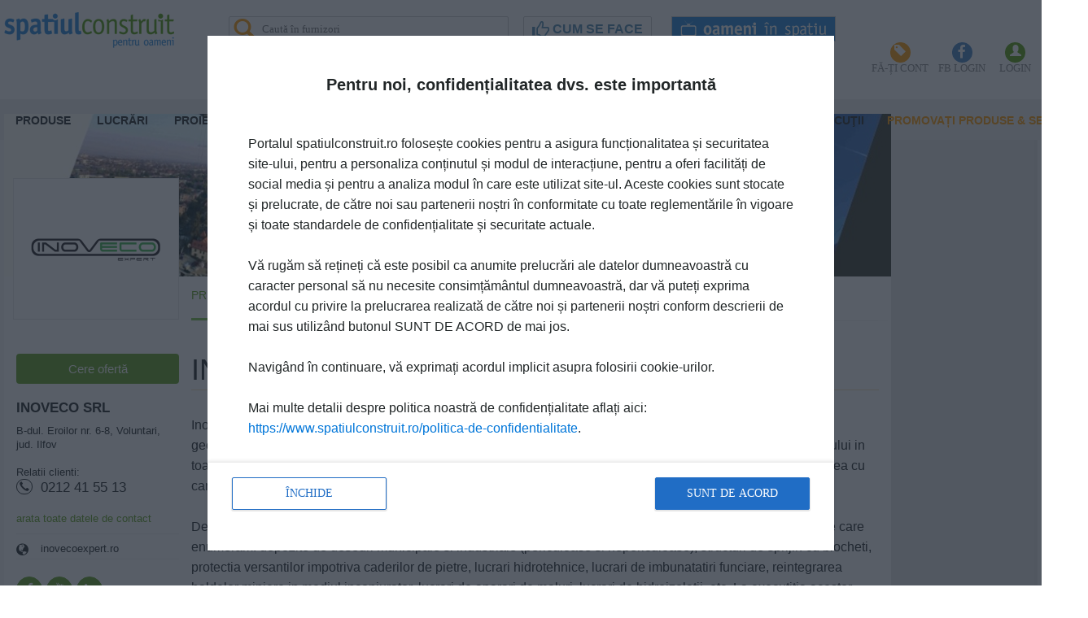

--- FILE ---
content_type: text/html; charset=UTF-8
request_url: https://www.spatiulconstruit.ro/furnizor/inoveco-srl/3728
body_size: 90760
content:
<!DOCTYPE html>
<html xmlns="http://www.w3.org/1999/xhtml" lang="ro" class="">
<head>
    <meta http-equiv="Content-Type" content="text/html; charset=utf-8"/>
        <link rel="sitemap" type="application/xml" title="Sitemap" href="/sitemap.php" />
<meta property="fb:app_id" content="1514722775509443" />
<meta name="facebook-domain-verification" content="na72lodaax74b8vjacs4tws1obgt1o" />
<meta name="viewport" content="width=device-width, initial-scale=1">
<link rel="canonical" href="https://www.spatiulconstruit.ro/furnizor/inoveco-srl/3728" />
<meta property="og:url" content="https://www.spatiulconstruit.ro/furnizor/inoveco-srl/3728" />    
<meta name="description" content="Inoveco SRL, prin departamentul sau de Materiale de Constructii, ocupa un loc important pe piata materialelor geosintetice, oferind o gama larga de produse si avand in portofoliu colaborari la proiecte de infrastructura mediului in toata tara. Parteneriate de peste 25 ani cu firme furnizoare de" />        
	<script>
		var loaded_css_files	=	["\/css\/design\/ie.css","\/css\/bootstrap.css","\/css\/default.css","\/css\/obiect.css","\/css\/layout.css","\/css\/player.css","\/css\/detalii.css","\/css\/detalii_gama.css","\/js\/jquery\/fancybox\/jquery.fancybox-1.3.4.css","\/css\/header_spatiulconstruit2.css","\/css\/sub-header.css","\/css\/bootstrap.icons.css","\/css\/my_autocomplete_tabbed.css","\/css\/chenar-arrow.css","\/css\/font-awesome.css","\/css\/homepage_proiecte_noi_meniu.css","\/css\/homepage_produse_noi_meniu.css","\/css\/firme\/detalii_firma.css","\/css\/menu.css","\/css\/firme\/detalii_firma_left_contact.css","\/css\/bootstrap-social.css","\/css\/user-edit.css","\/css\/jquery\/themes\/base\/ui.all.css","\/css\/design\/widget_adrese_firma.css","\/css\/editor\/clase_content.css","\/css\/firme\/vizualizare_firma_full.css","\/css\/bara_relete_sociale_fisier.css","\/css\/admin\/edit_poza.css","\/css\/poze\/detalii_poza.css","\/css\/player-poza.css","\/css\/documentatii\/detalii_documentatie.css","\/css\/design\/detalii_documentatie2.css","\/css\/documentatii\/player-documentatii.css","\/css\/video\/detalii_fancybox_video.css","\/css\/video\/player-video.css","\/css\/video\/detalii-video.css","\/css\/gama\/vizualizare_gama_inside_lista_microsite.css","\/css\/share.css","\/css\/design\/footer.css","\/css\/floating_message.css","\/css\/last.css","\/css\/acord-confidentialitate-popup.css","\/css\/non-local.css","\/css\/user-ne-admin.css"];
	</script>
	<style data-m-time="2026-01-08T19:06:55+02:00" >

/*** /var/www/next/root/css/design/ie.css ***/
.innertube {
	margin: 0px; /*Margins for inner DIV inside each column (to provide padding)*/
	margin-top: 0;
}
#maincontainerProduse {
	width: 1228px; /*Width of main container*/
	margin: 0 auto; /*Center container on page*/
}
#contentwrapperProduse {
	float: left;
	width: 100%;
}
#contentcolumnProduse {
	margin-right: 638px; /*Set right margin to RightColumnWidth*/
}
#rightcolumnProduse {
	float: left;
	width: 638px; /*Width of right column*/
	margin-left: -638px; /*Set left margin to -(RightColumnWidth) */
}
.innertubeProduse {
	margin: 0px; /*Margins for inner DIV inside each column (to provide padding)*/
}
#maincontainerHProdus {
	width: 1228px; /*Width of main container*/
	margin: 0 auto; /*Center container on page*/
}
#contentwrapperHProdus {
	float: left;
	width: 100%;
}
#contentcolumnHProdus {
	margin-right: 638px; /*Set right margin to RightColumnWidth*/
}
#rightcolumnHProdus {
	float: left;
	width: 287px; /*Width of right column*/
	margin-left: -297px; /*Set left margin to -(RightColumnWidth) */
}
.innertubeHProdus {
	margin: 0px; /*Margins for inner DIV inside each column (to provide padding)*/
}
img.displayed {
	display:block;
	margin-left:auto;
	margin-right:auto;
	margin-top:5px;
}
#corpHeader {
	
}
#corpFooter {
	
}
.produseBlocDRT .titlu {
	margin-bottom:0px;
}
.produseBlocDRT {
	margin-bottom:45px;
}
.border_actiuni_gama {
	padding-top:5px;
	padding-bottom:5px;
	border-top:1px solid #c7c7c7;
	border-bottom:1px solid #c7c7c7;
}
.imagine_actiune {
	float:left;
	margin-right:10px;
	cursor:pointer;
}
.container_header_gama {
	margin-top:40px;
}
.container_sigla {
	float:left;
	padding-right:43px;
}
a.linkuri_interne_cautare {
	color:#0075D8 !important;
}
.info_text_detalii_produs {
	font-family:Ubuntu;
	font-size:12px;
	text-align:left;
	line-height:23px;
	color:#aaa6a7;
}
.corp_explorator_nivel_1_mij ul.special li {
	color:#212627;
	list-style: inside disc;
	text-align:left;
	cursor:pointer;
}
.corp_explorator_nivel_1_mij ul.special li.over {
	text-decoration:underline;
}
.corp_explorator_nivel_1_mij ul.special li span {
	color:#212627;
	font-size:12px;
	line-height:20px;
}
.corp_explorator_nivel_1_mij ul.special li span a {
	color:#212627;
}
.corp_folder_de_poze_simpluMij {
	background-image:url(/images/corpFolderDePozeMij.png);
	background-repeat:repeat-y;
	width:876px;
}
.container_simbol_si_numar_de_obiecte_continute {
	float:right;
	margin-right:30px;
	padding-top:20px;
	font-family:Ubuntu;
	font-size:18px;
	color:#999999;
	line-height:25px;
	font-weight:bold;
	text-align:center;
}
.container_simbol_si_numar_de_obiecte_continute.over {
	cursor:pointer;
	background-color:#f4f6fa;
	color:#9eadbb
}
.header_widget_cautare_rapida {
	background-image:url(/images/produseCautareHeader.png);
	background-repeat:no-repeat;
	width:579px;
	height:64px;
}
.corp_widget_cautare_rapida {
	background-image:url(/images/produseCautareMij.png);
	background-repeat:repeat-y;
	width:579px;
	height:200px;
}
.footer_widget_cautare_rapida {
	background-image:url(/images/produseCautareJos.png);
	background-repeat:no-repeat;
	width:579px;
	height:6px;
}
.titlu_widget_cautare_rapida {
	font-family:Ubuntu;
	font-size:22px;
	font-weight:bold;
	padding-left:20px;
	text-align:left;
	line-height:60px;
}
.container_foto_player_left {
	float:left;
	padding-right:10px;
	font-family:Ubuntu;
	font-size:12px;
	text-align:left;
	line-height:15px;
	padding-left:20px;
	padding-top:5px;
	width:250px;
	overflow:auto;
	height:auto;
}
.container_preview_foto_mica {
	font-weight:bold;
	position:absolute;
	bottom:20px;
	width:250px;
}
.container_off .stg {
	background-image:url(/images/headerStg.png);
	background-repeat:no-repeat;
	margin-left:3px;
	width:2px;
	height:41px;
	float:left;
	overflow:hidden;
}
.container_off .corp {
	background-image:url(/images/headerCorp.png);
	background-repeat:repeat-x;
	width:1224px;
	height:41px;
	float:left;
	overflow:hidden;
}
.container_off .drt {
	background-image:url(/images/headerDrt.png);
	background-repeat:no-repeat;
	width:2px;
	height:41px;
	float:left;
	overflow:hidden;
}
.container_on .stg {
	background-image:url(/images/headerStgActiv.png);
	background-repeat:no-repeat;
	margin-left:3px;
	width:2px;
	height:71px;
	float:left;
	overflow:hidden;
}
.container_on .corp {
	background-image:url(/images/headerCorpActiv.png);
	background-repeat:repeat-x;
	width:1224px;
	height:71px;
	float:left;
	overflow:hidden;
}
.container_on .corp .tabStg {
	background-image:url(/images/tabColtStg.png);
	background-repeat:no-repeat;
	width:3px;
	height:71px;
	float:left;
	overflow:hidden;
}
.container_on .corp .tabCorp {
	background-image:url(/images/tabCorp.png);
	background-repeat:repeat-x;
	width:3px;
	height:71px;
	float:left;
	overflow:hidden;
	width:60px;
}
.container_on .corp .tabDrt {
	background-image:url(/images/tabColtDrt.png);
	background-repeat:no-repeat;
	width:3px;
	height:71px;
	float:left;
	overflow:hidden;
}
.container_on .drt {
	background-image:url(/images/headerDrtActiv.png);
	background-repeat:no-repeat;
	width:2px;
	height:71px;
	float:left;
	overflow:hidden;
}
.container_descriere_lunga_produs {
	border-bottom:1px solid #c7c7c7;
}
.titlu_lista_de_documentatii_simpla {
	font-size:18px;
	font-weight:bold;
	text-align:left;
	color:#212627;
	line-height:20px;
	margin-bottom:10px;
}
.sageataStg {
	background-image:url(/images/sageataStgNormala.png);
	background-repeat:no-repeat;
	width:25px;
	height:45px;
}
.sageataDrt {
	background-image:url(/images/sageataDrtNormala.png);
	background-repeat:no-repeat;
	width:25px;
	height:45px;
}
.sageataDrt.over {
	background-image:url(/images/sageataDrtActiva.png);
	cursor:pointer;
}
.sageataStg.over {
	background-image:url(/images/sageataStgActiva.png);
	cursor:pointer;
}
.sageataDrt.disabled {
	background-image:url(/images/sageataDrtInactiva.png);
}
.sageataStg.disabled {
	background-image:url(/images/sageataStgInactiva.png);
}
.container_sageti {
	float:left;
	margin-right:15px;
}
.breadcrumbs_lista_documentatii {
	font-family:Ubuntu;
	font-size:12px;
	line-height:20px;
	color:#0075d8;
	text-align:left;
	border-bottom: 1px solid #71b018;
	margin-bottom:30px;
}
a.breadcrumbs_lista_documentatii {
	font-family:Ubuntu;
	font-size:12px;
	line-height:20px;
	color:#0075d8;
	text-align:left;
	border-bottom: 0px;
	margin-bottom:30px;
}
a.breadcrumbs_lista_documentatii.over {
	font-family:Ubuntu;
	font-size:12px;
	line-height:20px;
	color:#0075d8;
	text-align:left;
	border-bottom: 0px;
	margin-bottom:30px;
	text-decoration:underline;
}
.coloana_dreapta_lista_documentatii {
	float:left;
	margin-left:15px;
	width:960px;
}
.coloana_stanga_lista_documentatii {
	width:240px;
	float:left;
	margin-left:10px;
}
.container_tabel_de_documentatii {
	border-top: 1px solid #71b018;
	border-bottom: 1px solid #71b018;
	padding-top:10px;
	margin-bottom:30px;
}
.container_mare_tabel_documentatii {
	border-bottom: 1px solid #71b018;
	margin-bottom:30px;
}
.sectiunea_curenta {
	color:#71b018;
	font-weight:bold;
}
td {
	padding-left:0px;
	padding-top:0px;
}
.titlu_lista_de_documentatii {
	font-size:18px;
	font-weight:bold;
	text-align:left;
	color:#0176d9;
	padding-top:10px;
	padding-left:15px;
	line-height:20px;
	margin-bottom:10px;
}
a.titlu_lista_de_documentatii {
	font-size:18px;
	font-weight:bold;
	text-align:left;
	color:#0176d9;
	padding-top:10px;
	padding-left:0px;
	line-height:20px;
	margin-bottom:10px;
}
.link_catre_pagina_de_documentatii {
	text-align:right;
	font-size:11px !important;
	width:415px;
	border-top:2px solid white;
	border-bottom:2px solid white;
	margin-right:10px;
	margin-top:20px;
}
a.link_catre_pagina_de_documentatii {
	color:#0176d9;
	font-weight:bold;
	border:none !important;
	margin:2px !important;
}
/*
eliminat de gica
*/
/*
.container_documentatie_mare_homepage_documentatii {
	border:0px;
	overflow:hidden;
	padding:1px !important;
	text-align:left;
	display:inline-block;
	width: 260px;
	overflow:hidden;
	float:left;
	margin-bottom:30px;
}
.coloana1-doua-coloane .container_documentatie_mare_homepage_documentatii {
	border:0px;
	overflow:hidden;
	padding:1px !important;
	text-align:left;
	display:inline-block;
	width: 260px;
	overflow:hidden;
	float:left;
	margin-bottom:30px;
	margin-right:0px;
	margin-left:0px;
}*/
.container_produs {
	margin-bottom:20px;
	width:590px;
}
.breadcrumbs_lista_produse {
	font-family:Ubuntu;
	font-size:12px;
	line-height:20px;
	color:#0075d8;
	text-align:left;
	border-bottom: 1px solid #71b018;
	margin-bottom:20px;
}
.sectiunea_curenta {
	color:#71b018;
	font-weight:bold;
}
.partea_stanga_a_coloanei_drepte {
	float:left;
}
.partea_dreapta_a_coloanei_drepte {
	float:left;
	margin-left:60px;
}
.coloana_stanga_lista_produse {
	width:240px;
	float:left;
	margin-left:10px;
}
.coloana_dreapta_lista_produse {
	float:left;
	margin-left:15px;
}
.container_lista_produse {
	border-top:1px dotted #999999;
	margin-top:10px;
}
.sageataStg_lista_produse_1.over {
	background-image:url(/images/sageataDrtInactiva.png);
}
.container_sageti_lista_produse_1 {
	float:left;
	margin-top:10px;
}
.link_catre_pagina_cu_produse_din_lista_1 {
	font-family: "Ubuntu", -apple-system, BlinkMacSystemFont, "Segoe UI", "Roboto", "Oxygen", "Cantarell", "Fira Sans", "Droid Sans", "Helvetica Neue", sans-serif;
	font-size:12px;
	font-weight:bold;
	color:#0176D9;
	text-align:right;
	width:579px;
	border-top:1px dotted #999999;
	border-bottom:1px dotted #999999;
}
a.link_catre_pagina_cu_produse_din_lista_1 {
	font-family: "Ubuntu", -apple-system, BlinkMacSystemFont, "Segoe UI", "Roboto", "Oxygen", "Cantarell", "Fira Sans", "Droid Sans", "Helvetica Neue", sans-serif;
	font-size:12px;
	font-weight:bold;
	color:#0176D9;
	border:none;
}
a.link_catre_pagina_cu_produse_din_lista_1.over {
	font-family: "Ubuntu", -apple-system, BlinkMacSystemFont, "Segoe UI", "Roboto", "Oxygen", "Cantarell", "Fira Sans", "Droid Sans", "Helvetica Neue", sans-serif;
	font-size:12px;
	font-weight:bold;
	color:#0176D9;
	text-decoration:underline;
}
.titlu_lista_stiri_1 {
	text-decoration:none;
	padding:0px;
	border-bottom: 5px solid black;
	font-size:14px;
	margin-bottom:10px;
	text-align:left;
	font-family: "Ubuntu", -apple-system, BlinkMacSystemFont, "Segoe UI", "Roboto", "Oxygen", "Cantarell", "Fira Sans", "Droid Sans", "Helvetica Neue", sans-serif;
	font-weight:bold;
}
a.titlu_lista_stiri_1 {
	font-size:14px;
	color:#212627;
	border:0px;
}
div.titlu_lista_stiri_1 a.titlu_lista_stiri_1 span.link {
	color: white;
}
div.titlu_lista_stiri_1 a.titlu_lista_stiri_1.over span.link {
	color:#212627;
}
.titlu_lista_stiri_3 {
	text-decoration:none;
	padding:0px;
	border-bottom: 5px solid #0075d8;
	font-size:14px;
	margin-bottom:10px;
	text-align:left;
	font-family: "Ubuntu", -apple-system, BlinkMacSystemFont, "Segoe UI", "Roboto", "Oxygen", "Cantarell", "Fira Sans", "Droid Sans", "Helvetica Neue", sans-serif;
	font-weight:bold;
}
a.titlu_lista_stiri_3 {
	font-size:14px;
	color:#0075d8;
	border:0px;
}
a.titlu_lista_stiri_3.over {
	font-size:14px;
	color:#0075d8;
	border:0px;
}
div.titlu_lista_stiri_3 a.titlu_lista_stiri_3 span.link {
	color: white;
}
div.titlu_lista_stiri_3 a.titlu_lista_stiri_3.over span.link {
	color: #0075d8;
}
.videotecaStgHeader {
	background-image:url(/images/videotecaStgHeader.png);
	background-repeat:no-repeat;
	width:7px;
	height:48px;
	float:left;
}
.videotecaMijHeader {
	background-image:url(/images/videotecaMijHeader.png);
	background-repeat:repeat-x;
	width:286px;
	height:48px;
	float:left;
}
.videotecaDrtHeader {
	background-image:url(/images/videotecaDrtHeader.png);
	background-repeat:no-repeat;
	width:7px;
	height:48px;
	float:left;
	color:#212627;
	font-weight:normal;
}
.videotecaStg {
	background-image:url(/images/videotecaStg.png);
	background-repeat:no-repeat;
	width:7px;
	height:300px;
	float:left;
}
.videotecaMij {
	background-image:url(/images/videotecaMij.png);
	background-repeat:repeat-x;
	width:286px;
	height:300px;
	float:left;
}
.videotecaDrt {
	background-image:url(/images/videotecaDrt.png);
	background-repeat:no-repeat;
	width:7px;
	height:300px;
	float:left;
}
.headerVideoteca {
	background-image:url(/images/headerVideoteca.png);
	background-repeat:no-repeat;
	height:46px;
	margin-left:10px;
}
/*.link_catre_pagina_cu_stiri_video {
	text-align:right;
	font-size:11px !important;
	width:415px;
	margin-right:6px;
	border-top:1px solid #cce1f5;
	border-bottom:0px;
	padding-top:3px;
	width:auto
}
a.link_catre_pagina_cu_stiri_video {
	color:#0176d9;
	font-weight:bold;
	border:none !important;
	margin-right:2px !important;
	margin-bottom:2px !important;
	margin-top:2px !important;
	margin-left:7px;
}
*/
.titlu_lista_video_simpla {
	font-size:18px;
	font-weight:bold;
	text-align:left;
	color:#212627;
	line-height:20px;
	margin-bottom:10px;
}
.background_lista_video_simpla {
	background-image:url(/images/backgroundMaterialeVideo.png);
	background-repeat:repeat-x;
	height:185px;
	margin-bottom:40px;
}
.container_titlu_media_player {
	background:#ebeffa;
	width:1216px;
	font-family:Ubuntu;
	font-size:18px;
	font-weight:bold;
	color:#212627;
	text-align:left;
	line-height:30px;
	margin-top:20px;
	padding-left:12px;
	margin-right:2px;
	border-bottom:1px solid #aac0e9;
	border-top:1px solid #6b8fdb;
}
.scurtaturi_media_player {
	float:right;
	margin-right:10px;
	margin-bottom:5px;
	margin-top:5px;
}
.media_player_video {
	background-image:url(/images/media_player_video.png);
	background-repeat:no-repeat;
	width:640px;
	height:387px;
	padding-bottom:50px;
}
.container_media_player {
	padding-bottom:20px;
}
.descriere_nume_produs {
	text-align:left;
	padding-left:15px;
	padding-top:10px;
	padding-bottom:20px;
	float:left;
}
.background_stanga_obiect_stanga {
	background-image:url(/images/lista_produse_stanga.png);
	background-repeat:no-repeat;
	width:7px;
	height:505px;
	float:left;
}
.background_mijloc_obiect_stanga {
	background-image:url(/images/lista_produse_mijloc.png);
	background-repeat:repeat-x;
	width:200px;
	height:505px;
	float:left;
}
.background_dreapta_obiect_stanga {
	background-image:url(/images/lista_produse_dreapta.png);
	background-repeat:no-repeat;
	width:7px;
	height:505px;
	float:left;
}
.pozaSauPreviewRecomandari {
	width:235px;
	height:156px;
	margin-top:8px;
	margin-left:5px;
	margin-right:5px;
	margin-bottom:16px;
	position:relative;
}
.margine_stanga_taburi {
	background-image:url(/images/capat_stanga_lista_documentatii.png);
	background-repeat:no-repeat;
	width:6px;
	height:42px;
	float:left;
}
.tab_activ_stanga {
	background-image:url(/images/tab_activ_stanga.png);
	background-repeat:no-repeat;
	width:3px;
	height:42px;
	float:left;
}
.tab_activ_mijloc {
	background-image:url(/images/tab_activ_mijloc.png);
	background-repeat:repeat-x;
	width:150px;
	height:42px;
	float:left;
	font-family:Ubuntu;
	color:#0075d9;
	font-weight:bold;
	line-height:23px;
	text-align:left;
	padding-left:5px;
}
.tab_activ_dreapta {
	background-image:url(/images/tab_activ_dreapta.png);
	background-repeat:no-repeat;
	width:3px;
	height:42px;
	float:left;
}
.separator_taburi {
	background-image:url(/images/separator_tab-uri.png);
	background-repeat:no-repeat;
	width:12px;
	height:42px;
	float:left;
}
.tab_inactiv_stanga {
	background-image:url(/images/tab_inactiv_stanga.png);
	background-repeat:no-repeat;
	width:3px;
	height:42px;
	float:left;
}
.tab_inactiv_mijloc {
	background-image:url(/images/tab_inactiv_mijloc.png);
	background-repeat:repeat-x;
	width:150px;
	height:42px;
	float:left;
	font-family:Ubuntu;
	color:#ffffff;
	font-weight:bold;
	line-height:23px;
	text-align:left;
	padding-left:5px;
}
.tab_inactiv_dreapta {
	background-image:url(/images/tab_inactiv_dreapta.png);
	background-repeat:no-repeat;
	width:3px;
	height:42px;
	float:left;
}
.margine_dreapta_taburi {
	background-image:url(/images/capat_dreapta_lista_documentatii.png);
	background-repeat:no-repeat;
	width:9px;
	height:42px;
	float:left;
}
.titlu_sectiune_tabs {
	font-family:Ubuntu;
	font-size:22px;
	font-weight:bold;
	text-align:left;
	line-height:30px;
	padding-left:15px;
	margin-bottom:10px;
	margin-top:30px;
}
.titluPublicitate {
	background-image:url(/images/titluPublicitate.png);
	background-repeat:repeat-x;
	height:22px;
	overflow:hidden;
}
.content_banner {
	background-image:url(/images/background_banner.png);
	background-repeat:repeat-x;
	height:171px;
	overflow:hidden;
	margin-bottom:20px;
}
.container_documentatie_mare {
	border:0px;
	overflow:hidden;
	padding:1px !important;
	text-align:left;
	display:inline-block;
	width: 275px;
	overflow:hidden;
	margin-left:15px;
	float:left;
	height: 390px;
}
.titlu_documentatie_mare {
	font-size:12px;
	text-align:left;
	line-height:15px;
	font-weight:normal;
	color:#212627;
}
a.titlu_documentatie_mare {
	font-size:12px;
	text-align:left;
	line-height:15px;
	color:#212627;
	font-weight:bold;
}
/*
.coloana1-doua-coloane .container_documentatie {
	border:0px;
	overflow:hidden;
	text-align:left;
	display:inline-block;
	width: 117px;
	overflow:hidden;
	margin-left:40px;
	float:left;
	height:230px;
	margin-bottom:4px;
}
.container_documentatie_biblioteca_media {
	border:0px;
	overflow:hidden;
	padding:1px !important;
	text-align:left;
	display:inline-block;
	width: 121px;
	overflow:hidden;
	float:left;
}
.container_documentatie_homepage_documentatii {
	border:0px;
	overflow:hidden;
	padding:1px !important;
	text-align:left;
	display:inline-block;
	width: 121px;
	overflow:hidden;
	margin-left:15px;
	float:left;
	margin-bottom:20px;
}
.container_documentatie_lista_documentatii {
	border:0px;
	overflow:hidden;
	padding:1px !important;
	text-align:left;
	display:inline-block;
	width: 145px;
	overflow:hidden;
	float:left;
}
.documenteChenar {
	background-image:url(/images/documentatiePreview.png);
	background-repeat:no-repeat;
	width:117px;
	height:149px;
	float:left;
}
.pozaSauPreview {
	width:102px;
	height:134px;
	margin-top:5px;
	margin-left:5px;
	position:relative;
}
.nrPag {
	background-image:url(/images/background_nr_pag.png);
	background-repeat:no-repeat;
	width:31px;
	height:17px;
	position:absolute;
	border-left:2px solid #bfbfbf;
	border-top:2px solid #bfbfbf;
	margin-top:116px;
	margin-left:72px;
	font-size:9px;
	text-align:center;
}*/
/*.container_titlu_documentatie {
	border:medium none;
	font-size:12px;
	font-weight:bold;
	padding:2px !important;
	display:inline-block;
	line-height:1em;
	width:117px !important;
	color:#0176d9;
	cursor:pointer;
	text-align:left;
	margin-top:10px;
}
.container_titlu_documentatie.over {
	text-decoration:underline;
	color:#212627;
}
.container_titlu_documentatie.over a {
	text-decoration:underline;
	color:#212627;
}
*/
.titlu_documentatie {
	font-size:12px;
	text-align:left;
	line-height:15px;
	font-weight:normal;
}
a.titlu_documentatie {
	font-size:12px;
	text-align:left;
	line-height:15px;
	color:#212627;
	font-weight:normal;
}
.buton_produse {
	background-image:url(/images/butonProduse.png);
	background-repeat:no-repeat;
	width:111px;
	height:19px;
	cursor:pointer;
}
.poza_stanga_gama {
	float:left;
}
.poza_dreapta_gama {
	float:right;
}
.descriere_scurta_gama_2 {
	font-size:12px;
	text-align:left;
	line-height:20px;
	font-weight:normal;
	padding-top:10px;
}
.container_text_preview_mare .titlu_stire {
	font-size:12px;
	text-align:left;
	line-height:12px;
	color:#212627;
	font-weight:normal;
}
.container_text_preview_mare.over {
	text-decoration:underline;
	color:#212627;
	position:relative;
}
.container_text_preview_mare.over a {
	text-decoration:underline;
	color:#212627;
}
.titlu_produs_preview_mare {
	font-size:12px;
	text-align:left;
	line-height:20px;
	font-weight:normal;
}
a.titlu_produs_preview_mare {
	font-size:12px;
	text-align:left;
	line-height:15px;
	color:#212627;
	font-weight:normal;
}
.preview_marca {
	margin-right:20px;
}
.newsletterChenar {
	background-image:url(/images/chenarNewsletter.png);
	background-repeat:no-repeat;
	width:315px;
	height:402px;
	float:left;
}
.newsletterPreview {
	width:297px;
	height:383px;
	margin-top:5px;
	margin-left:-7px;
	position:relative;
}
.newsletterMij ul.special li.over span a {
	text-decoration:underline;
}
.link_catre_pagina_newsletterului {
	font-family: "Ubuntu", -apple-system, BlinkMacSystemFont, "Segoe UI", "Roboto", "Oxygen", "Cantarell", "Fira Sans", "Droid Sans", "Helvetica Neue", sans-serif;
	font-size:12px;
	font-weight:bold;
	color:#0176D9;
	border:0px;
	padding-top:7px;
	width:auto;
}
a.link_catre_pagina_newsletterului {
	font-family: "Ubuntu", -apple-system, BlinkMacSystemFont, "Segoe UI", "Roboto", "Oxygen", "Cantarell", "Fira Sans", "Droid Sans", "Helvetica Neue", sans-serif;
	font-size:12px;
	font-weight:bold;
	color:#0176D9;
}
a.link_catre_pagina_newsletterului.over {
	font-family: "Ubuntu", -apple-system, BlinkMacSystemFont, "Segoe UI", "Roboto", "Oxygen", "Cantarell", "Fira Sans", "Droid Sans", "Helvetica Neue", sans-serif;
	font-size:12px;
	font-weight:bold;
	color:#0176D9;
	text-decoration:underline;
}
.titlu_vizualizare_newsletter_mare {
	color:#0176d9;
	padding-top:10px;
	font-size:18px;
	font-weight:bold;
	text-align:left;
	line-height:20px;
	padding-bottom:10px;
	padding-left:10px;
}
a.titlu_vizualizare_newsletter_mare {
	font-size:18px;
	font-weight:bold;
	text-align:left;
	padding-bottom:10px;
	color:#212627;
	padding-left:10px;
}
.link_catre_pagina_de_abonare_la_newsletter {
	color:#0176d9;
	padding-top:30px;
	font-size:18px;
	font-weight:bold;
	text-align:left;
	line-height:20px;
	padding-bottom:10px;
	padding-left:10px;
}
a.link_catre_pagina_de_abonare_la_newsletter {
	font-size:18px;
	font-weight:bold;
	text-align:left;
	padding-bottom:10px;
	color:#0176d9;
	padding-top:30px;
	padding-left:10px;
}
.container_newsltter {
	margin-top:10px;
	padding-left:10px;
}
.container_stiri_newsletter {
	width:210px;
	float:left;
	margin-left:20px;
}
ul.vizualizare_newsletter_preview_mare li {
	color:#0176d9;
	list-style: inside square;
	text-align:left;
	border-bottom:1px dotted #c7c7c7;
	padding-bottom:5px;
	padding-top:10px;
	cursor:pointer;
}
ul.vizualizare_newsletter_preview_mare li.over {
	background:#ecf5fa;
}
ul.vizualizare_newsletter_preview_mare li span {
	color:#212627;
	font-size:12px;
	line-height:20px;
}
ul.vizualizare_newsletter_preview_mare li span a {
	color:#212627;
}
.primul_titlu_din_newsletter {
	padding-top:10px;
}
.imagine_din_folder_simplu {
	vertical-align:middle;
	margin-right:5px;
	margin-left:15px;
	float:left;
	border:5px solid white;
}
.container_stire_video {
	padding-top:25px;
	padding-bottom:20px;
	border-bottom:1px dotted #c7c7c7;
	width:284px;
	height:89px;
}
.container_stire_video.ultima {
	border-bottom:0px;
}
.chenar_preview_stire_video {
	background-image:url(/images/chenarVideoHP.PNG);
	background-repeat:no-repeat;
	width:143px;
	height:89px;
	float:left;
}
.preview_stire_video {
	width:125px;
	height:79px;
	margin-right:4px;
	margin-top:3px;
}
.titlu_stire_video {
	font-size:12px;
	text-align:left;
	line-height:20px;
	font-weight:normal;
	float:right;
	width:130px;
}
a.titlu_stire_video {
	font-size:12px;
	text-align:left;
	line-height:20px;
	color:#212627;
	font-weight:normal;
	float:right;
	width:130px;
}
.primul_titlu {
	padding-top:10px;
}
.chenar_preview_video_lista_simpla {
	background-image:url(/images/chenarVideoHP.PNG);
	background-repeat:no-repeat;
	width:194px;
	height:121px;
	float:left;
	margin-top:20px;
	margin-left:20px;
}
.aliniere_preview_video_lista_simpla {
	margin-left:7px;
	margin-top:3px;
}
.container_mijloc_hpp {
	width:254px;
}
.nume_produs_biblioteca_media {
	font-weight:bold;
}
.nume_firma_biblioteca_media {
	font-weight:bold;
	margin-bottom:10px;
}
.container_documentatie_anterioara_foto_player {
	float:left;
	margin-right:10px;
}
.container_alte_documentatii_foto {
	margin-top:20px;
}
.container_documentatie_urmatoare_foto_player {
	float:right;
}
.container_link-uri_utile_foto_player {
	border-left:2px solid #b1c3eb;
	float:left;
	text-align:center;
	width:934px;
	background-color:#f8f9fd;
}
.container_scurtaturi_foto_player {
	border-bottom:1px solid #b1c3eb;
}
.container_preview_imagini_foto_player {
	overflow:auto;
	text-align:center
}
.preview_poza_mare_foto_player {
	padding-top:27px;
	padding-bottom:27px;
	height:441px;
}
.container_poze_mici_foto_player {
	border-top:1px solid #b0c3eb;
	padding-top:17px;
	padding-bottom:22px;
}
.preview_documentatie_foto {
	background-image:url(/images/chenarPoza.png);
	background-repeat:no-repeat;
	width:159px;
	height:190px;
	float:left;
}
.preview_img_documentatie_foto {
	margin-right:19px;
	margin-top:33px;
}
.preview_imagine_mica_foto_player {
	border:1px solid #dbe3f3;
	float:left;
	margin-left:20px;
	margin-right:20px;
}
.filtru_nivel1 {
	font-family:Ubuntu;
	font-size:13px;
	line-height:20px;
	color:#212627;
	text-align:left;
	font-weight:normal;
	padding-left:5px;
}

.container_header_dreapta_lista_produse {
	margin-bottom:40px;
}

.container_stire_video_lista_video {
	width:180px;
	margin-right:25px;
	margin-left:25px;
	margin-bottom:30px;
	float:left;
}
.container_stire_video_lista_video {
	float:left;
	margin-left:15px;
	margin-right:12px;
	text-align:left;
	font-family:Ubuntu;
	font-size:12px;
	color:#212627;
	line-height:14px;
}
.chenar_stire_video_lista_video {
	margin-top:20px;
	border:5px solid gray;
	height:70px;
}
.preview_video_lista_video {
	text-align:center;
	background-color:#212627;
}
.pretabs {
	background-image:url(/images/backgrond_before_tabs.png);
	background-repeat:repeat-x;
	width:213px;
	height:30px;
	font-size:18px;
	font-weight:bold;
	line-height:18px;
	float:left;
}
.tabs {
	background-image:url(/images/background_tabs.png);
	background-repeat:repeat-x;
	padding-left:3px;
	padding-right:3px;
	width:114px;
	height:25px;
	float:left;
	border:1px solid #cccccc;
	margin-top:4px;
	text-align:center;
	font-weight:bold;
	color:#0075d8;
	line-height:25px;
}
.right-column_cautare {
	background-image:url(/images/background_coloanaDRT_cautare.png);
	background-repeat:repeat-y;
	background-position:top left;
}
.titlu_stire_browser {
	font-family:Ubuntu;
	font-size:13px;
	line-height:20px;
	text-align:left;
	font-weight:normal;
	float:left;
	width:200px;
}
.titlu_stire_browser, .titlu_stire_browser a {
	color:#212627;
}
.tip_filtru_2_detaliu_stire {
	font-family:Ubuntu;
	font-size:13px;
	font-weight:bold;
	color:white;
	text-align:left;
	line-height:24px;
	background-color:#c7c7c7;
	border-bottom:1px solid #c7c7c7;
	padding-left:3px;
	margin-bottom:1px;
}
.container_mare_browsing_lista_stiri {
	border-top:1px solid #c7c7c7;
	padding-top:1px;
}
.container_header_dreapta_detaliu_stire {
	margin-bottom:40px;
}
.alte_filtre_detaliu_stire {
	width:925px;
	margin-right:20px;
	border-top:1px dotted #cccccc;
	border-bottom:1px dotted #cccccc;
	margin-top:10px;
	font-family:Ubuntu;
	font-size:12px;
	text-align:left;
	padding-top:3px;
	padding-bottom:3px;
}
.scurtaturi_media {
	float: right;
	width: auto;
}
.scurtaturi_media img {
	margin-left:3px;
}
.descriere_detaliu_stire {
	color:#212627;
	font-family:Ubuntu;
	font-size:13px;
	font-weight:normal;
	line-height:20px;
	text-align:left;
	width:925px;
}
.player_video_detaliu_stire {
	width:925px;
	height:387px;
	background-color:#f8f9fd;
	padding-top:30px;
	padding-bottom:30px;
	margin-top:20px;
	margin-bottom:20px;
}
.container_foto_detaliu_stire {
	margin-bottom:20px;
}
.container_foto_detaliu_stire img {
	float:left;
	margin-right:20px;
}
.separator_foto_detaliu_stire {
	background-image:url(/images/separator_jos_container_foto_detaliu_stire.png);
	background-repeat:repeat-x;
	height:11px;
	width:925px;
}
td.align_left {
	text-align:left;
}
.background_optiuni_cautare_sus {
	background-image:url(/images/background_optiuni_cautare_sus.png);
	background-repeat:repeat-x;
	width:860px;
	height:52px;
}
.background_optiuni_cautare_jos {
	background-image:url(/images/background_optiuni_cautare_jos.png);
	background-repeat:repeat-x;
	width:860px;
	height:58px;
}
.titlu_pagina_cautare {
	font-size:18px;
	font-weight:bold;
	padding-bottom:20px;
}
.item_cautare {
	padding-left:10px;
}
.item_cautare.categoria {
	margin-left:40px;
}
.item_cautare_in {
	padding-right:10px;
	text-align: right;
}
a.cifre_paginatie {
	color:#000;
	font-weight: bold;
}
.coloana2-doua-coloane .container_documentatie_mare_homepage_documentatii {
	border:0px;
	overflow:hidden;
	padding:1px !important;
	text-align:left;
	display:inline-block;
	width: 256px;
	overflow:hidden;
	float:left;
	margin-bottom:30px;
	margin-right:50px;
	margin-left:0px;
}
.coloana2-doua-coloane .container_documentatie_mare_homepage_documentatii.impar {
	border:0px;
	overflow:hidden;
	padding:1px !important;
	text-align:left;
	display:inline-block;
	width: 256px;
	overflow:hidden;
	float:left;
	margin-bottom:30px;
	margin-right:50px;
	margin-left:0px;
}
.coloana2-doua-coloane .container_documentatie_mare_homepage_documentatii.par {
	border:0px;
	overflow:hidden;
	padding:1px !important;
	text-align:left;
	display:inline-block;
	width: 256px;
	overflow:hidden;
	float:right;
	margin-bottom:30px;
	margin-right:0px;
	margin-left:0px;
}


/*** /var/www/next/root/css/bootstrap.css ***/
/**
 *  Document   : bootstrap
 *  Created on : May 23, 2014, 5:00:47 PM
 *  @author    : Oana-Alexandra GALBENU <oana.galbenu@zvz.ro>
 */
.table {
  width: 100%;
  margin-bottom: 20px;
}
.table > thead > tr > th,
.table > tbody > tr > th,
.table > tfoot > tr > th,
.table > thead > tr > td,
.table > tbody > tr > td,
.table > tfoot > tr > td {
  padding: 8px;
  line-height: 1.42857143;
  vertical-align: top;
  border-top: 1px solid #ddd;
}
.table > thead > tr > th {
  vertical-align: bottom;
  border-bottom: 2px solid #ddd;
}
.table > caption + thead > tr:first-child > th,
.table > colgroup + thead > tr:first-child > th,
.table > thead:first-child > tr:first-child > th,
.table > caption + thead > tr:first-child > td,
.table > colgroup + thead > tr:first-child > td,
.table > thead:first-child > tr:first-child > td {
  border-top: 0;
}
.table > tbody + tbody {
  border-top: 2px solid #ddd;
}
.table .table {
  background-color: #fff;
}
.table-condensed > thead > tr > th,
.table-condensed > tbody > tr > th,
.table-condensed > tfoot > tr > th,
.table-condensed > thead > tr > td,
.table-condensed > tbody > tr > td,
.table-condensed > tfoot > tr > td {
  padding: 5px;
}
.table-bordered {
  border: 1px solid #ddd;
}
.table-bordered > thead > tr > th,
.table-bordered > tbody > tr > th,
.table-bordered > tfoot > tr > th,
.table-bordered > thead > tr > td,
.table-bordered > tbody > tr > td,
.table-bordered > tfoot > tr > td {
  border: 1px solid #ddd;
}
.table-bordered > thead > tr > th,
.table-bordered > thead > tr > td {
  border-bottom-width: 2px;
}
.table-striped > tbody > tr:nth-child(odd) > td,
.table-striped > tbody > tr:nth-child(odd) > th {
  background-color: #f9f9f9;
}
.table-hover > tbody > tr:hover > td,
.table-hover > tbody > tr:hover > th {
  background-color: #f5f5f5;
}
table col[class*="col-"] {
  position: static;
  display: table-column;
  float: none;
}
table td[class*="col-"],
table th[class*="col-"] {
  position: static;
  display: table-cell;
  float: none;
}
.table > thead > tr > td.active,
.table > tbody > tr > td.active,
.table > tfoot > tr > td.active,
.table > thead > tr > th.active,
.table > tbody > tr > th.active,
.table > tfoot > tr > th.active,
.table > thead > tr.active > td,
.table > tbody > tr.active > td,
.table > tfoot > tr.active > td,
.table > thead > tr.active > th,
.table > tbody > tr.active > th,
.table > tfoot > tr.active > th {
  background-color: #f5f5f5;
}
.table-hover > tbody > tr > td.active:hover,
.table-hover > tbody > tr > th.active:hover,
.table-hover > tbody > tr.active:hover > td,
.table-hover > tbody > tr.active:hover > th {
  background-color: #e8e8e8;
}
.table > thead > tr > td.success,
.table > tbody > tr > td.success,
.table > tfoot > tr > td.success,
.table > thead > tr > th.success,
.table > tbody > tr > th.success,
.table > tfoot > tr > th.success,
.table > thead > tr.success > td,
.table > tbody > tr.success > td,
.table > tfoot > tr.success > td,
.table > thead > tr.success > th,
.table > tbody > tr.success > th,
.table > tfoot > tr.success > th {
  background-color: #dff0d8;
}
.table-hover > tbody > tr > td.success:hover,
.table-hover > tbody > tr > th.success:hover,
.table-hover > tbody > tr.success:hover > td,
.table-hover > tbody > tr.success:hover > th {
  background-color: #d0e9c6;
}
.table > thead > tr > td.info,
.table > tbody > tr > td.info,
.table > tfoot > tr > td.info,
.table > thead > tr > th.info,
.table > tbody > tr > th.info,
.table > tfoot > tr > th.info,
.table > thead > tr.info > td,
.table > tbody > tr.info > td,
.table > tfoot > tr.info > td,
.table > thead > tr.info > th,
.table > tbody > tr.info > th,
.table > tfoot > tr.info > th {
  background-color: #d9edf7;
}
.table-hover > tbody > tr > td.info:hover,
.table-hover > tbody > tr > th.info:hover,
.table-hover > tbody > tr.info:hover > td,
.table-hover > tbody > tr.info:hover > th {
  background-color: #c4e3f3;
}
.table > thead > tr > td.warning,
.table > tbody > tr > td.warning,
.table > tfoot > tr > td.warning,
.table > thead > tr > th.warning,
.table > tbody > tr > th.warning,
.table > tfoot > tr > th.warning,
.table > thead > tr.warning > td,
.table > tbody > tr.warning > td,
.table > tfoot > tr.warning > td,
.table > thead > tr.warning > th,
.table > tbody > tr.warning > th,
.table > tfoot > tr.warning > th {
  background-color: #fcf8e3;
}
.table-hover > tbody > tr > td.warning:hover,
.table-hover > tbody > tr > th.warning:hover,
.table-hover > tbody > tr.warning:hover > td,
.table-hover > tbody > tr.warning:hover > th {
  background-color: #faf2cc;
}
.table > thead > tr > td.danger,
.table > tbody > tr > td.danger,
.table > tfoot > tr > td.danger,
.table > thead > tr > th.danger,
.table > tbody > tr > th.danger,
.table > tfoot > tr > th.danger,
.table > thead > tr.danger > td,
.table > tbody > tr.danger > td,
.table > tfoot > tr.danger > td,
.table > thead > tr.danger > th,
.table > tbody > tr.danger > th,
.table > tfoot > tr.danger > th {
  background-color: #f2dede;
}
.table-hover > tbody > tr > td.danger:hover,
.table-hover > tbody > tr > th.danger:hover,
.table-hover > tbody > tr.danger:hover > td,
.table-hover > tbody > tr.danger:hover > th {
  background-color: #ebcccc;
}
@media (max-width: 767px) {
  .table-responsive {
    width: 100%;
    margin-bottom: 15px;
    overflow-x: scroll;
    overflow-y: hidden;
    -webkit-overflow-scrolling: touch;
    -ms-overflow-style: -ms-autohiding-scrollbar;
    border: 1px solid #ddd;
  }
  .table-responsive > .table {
    margin-bottom: 0;
  }
  .table-responsive > .table > thead > tr > th,
  .table-responsive > .table > tbody > tr > th,
  .table-responsive > .table > tfoot > tr > th,
  .table-responsive > .table > thead > tr > td,
  .table-responsive > .table > tbody > tr > td,
  .table-responsive > .table > tfoot > tr > td {
    white-space: nowrap;
  }
  .table-responsive > .table-bordered {
    border: 0;
  }
  .table-responsive > .table-bordered > thead > tr > th:first-child,
  .table-responsive > .table-bordered > tbody > tr > th:first-child,
  .table-responsive > .table-bordered > tfoot > tr > th:first-child,
  .table-responsive > .table-bordered > thead > tr > td:first-child,
  .table-responsive > .table-bordered > tbody > tr > td:first-child,
  .table-responsive > .table-bordered > tfoot > tr > td:first-child {
    border-left: 0;
  }
  .table-responsive > .table-bordered > thead > tr > th:last-child,
  .table-responsive > .table-bordered > tbody > tr > th:last-child,
  .table-responsive > .table-bordered > tfoot > tr > th:last-child,
  .table-responsive > .table-bordered > thead > tr > td:last-child,
  .table-responsive > .table-bordered > tbody > tr > td:last-child,
  .table-responsive > .table-bordered > tfoot > tr > td:last-child {
    border-right: 0;
  }
  .table-responsive > .table-bordered > tbody > tr:last-child > th,
  .table-responsive > .table-bordered > tfoot > tr:last-child > th,
  .table-responsive > .table-bordered > tbody > tr:last-child > td,
  .table-responsive > .table-bordered > tfoot > tr:last-child > td {
    border-bottom: 0;
  }
}

/*** /var/www/next/root/css/default.css ***/
@import url('font/ubuntu.css');

* {
    margin: 0;
    padding: 0;
    border: 0;
}

html {
    overflow: visible;
    box-sizing: border-box;
}

html.My_PlayerDocumentatiiShow {
    overflow: hidden;
}

section, article, aside, footer, header, nav, hgroup, main {
    display: block;
    margin: auto;
    width: 100%;
}

input, textarea, select, button {
    -webkit-box-sizing: border-box; /* Safari/Chrome, other WebKit */
    -moz-box-sizing: border-box; /* Firefox, other Gecko */
    box-sizing: border-box; /* Opera/IE 8+ */
}

table {
    border-spacing: 0px;
    /*	background: url(/images/background-table-black.gif);
        background-repeat: repeat-y;
        background-position: top left;*/
}

form {
    margin: 0px;
    padding: 0px;
}

.layout_table {
    table-layout: fixed;
}

.right-column_cautare {
    background-image: url(/images/background_coloanaDRT_cautare.png);
    background-repeat: repeat-y;
    background-position: top left;
}

.nume_firma_nepersonalizata {
    color: #0176D9;
}

#maincontainer {
    width: 1228px; /*Width of main container*/
    margin: 0 auto; /*Center container on page*/
    overflow: hidden;
    margin-left: 10px;
    margin-right: 10px;
    margin-top: 40px;
    overflow: hidden;
}

#topsection {
    height: 41px; /*Height of top section*/
    width: 1236px;
}

#contentwrapper {
    float: left;
    width: 100%;
}

#contentcolumn {
    margin-right: 630px; /*Margin for content column. Should be (RightColumnWidth + LeftColumnWidth)*/
}

#leftcolumn {
    float: left;
    width: 320px; /*Width of left column in pixel*/
    margin-left: -630px; /*Set margin to -(LeftColumnWidth + RightColumnWidth)*/
}

#rightcolumn {
    float: left;
    width: 310px; /*Width of right column in pixels*/
    margin-left: -310px; /*Set margin to -RightColumnWidth*/
}

#footer {
    clear: left;
    width: 100%;
    background: black;
    color: #FFF;
    text-align: center;
    padding: 4px 0;
    margin-top: 50px;
}

#footer a {
    color: #FFFF80;
}

.innertube {
    margin: 0px; /*Margins for inner DIV inside each column (to provide padding)*/
    margin-top: 0;
}

#maincontainerProduse {
    width: 1228px; /*Width of main container*/
    margin: 0 auto; /*Center container on page*/
}

#contentwrapperProduse {
    float: left;
    width: 100%;
}

#contentcolumnProduse {
    margin-right: 638px; /*Set right margin to RightColumnWidth*/
}

#rightcolumnProduse {
    float: left;
    width: 638px; /*Width of right column*/
    margin-left: -638px; /*Set left margin to -(RightColumnWidth) */
}

.innertubeProduse {
    margin: 0px; /*Margins for inner DIV inside each column (to provide padding)*/
}

#maincontainerHProdus {
    width: 1228px; /*Width of main container*/
    margin: 0 auto; /*Center container on page*/
}

#contentwrapperHProdus {
    float: left;
    width: 100%;
}

#contentcolumnHProdus {
    margin-right: 638px; /*Set right margin to RightColumnWidth*/
}

#rightcolumnHProdus {
    float: left;
    width: 287px; /*Width of right column*/
    margin-left: -297px; /*Set left margin to -(RightColumnWidth) */
}

.innertubeHProdus {
    margin: 0px; /*Margins for inner DIV inside each column (to provide padding)*/
}

a:active {
    outline: none;
}

a:focus {
    -moz-outline-style: none;
}

img.displayed {
    display: block;
    margin-left: auto;
    margin-right: auto;
    margin-top: 5px;
}

img, div, a, input {
    border: 0;
}

input {
    padding: 0px;
}

ul li {
    margin-left: 0px;
    color: #212627;
    text-align: left;
}

#corpHeader {
    background-color: #f5f5f5;
    padding-top: 125px;
    margin: auto;
    width: 100%;
}

header {
    background-color: transparent;
}

#header {
    /*position: relative;*/
    /*position: fixed;*/
    z-index: 9001;
}

#header .redesign_iun_2014 {
    position: absolute;
    top: 0;
}

#header .redesign_iun_2014-container {
    position: relative;
}

#header .redesign_iun_2014-replacer {
    height: 140px;
}

#header .header.up .redesign_iun_2014 {
    position: fixed;
    z-index: 501;
}

#header .header.up .redesign_iun_2014 .maicontainer-container {
    border-bottom: solid 1px #f5f5f5;
}

#corpHeaderBackground.over {
    position: absolute;
    left: 0;
    right: 0;
    height: 100%;
    background: rgba(0, 0, 0, 0.5) none repeat scroll 0 0;
    z-index: 10;
}

#corpHeader .segment.corpHeader {
    margin: auto;
    width: 1270px;
}

#corpBody {
    /*	margin-top: 12px;*/
    background-repeat: repeat-y;
    /*	width: 1270px;*/
    padding-bottom: 0px;
}

#corpBody #maintablecontainer {

}

.corpBody-inner {
    /*	background-color: white;*/
    /*	padding-bottom: 30px;*/
    width: 100%;
}

#corpFooter {
}

a.titlu span {
    color: white;
}

a.titlu.over span {
    color: #212627;
}

.produseBlocDRT .titlu {
    margin-bottom: 0px;
}

.produseBlocDRT {
    margin-bottom: 45px;
}

div.linie_separator_titlu {
    height: 3px;
    border-bottom: 1px solid #e7e7e7;
    margin-bottom: 30px;
}

.numeFirma, .numeFirma a, .numeFirma_X, .numeFirma_X a {
    color: #212627;
    font-weight: bold;
}

body {
    /*background-color: #e7e7e5 !important;*/
    background-color: #ffffff !important;
    line-height: 25px;
    margin: 0;
    padding: 0;
    text-align: left;
    overflow-y: scroll !important;
    color: #212627;
}

body, h1, h2, h3, h4, h5, h6 {
    font-family: "Ubuntu", -apple-system, BlinkMacSystemFont, "Segoe UI", "Roboto", "Oxygen", "Cantarell", "Fira Sans", "Droid Sans", "Helvetica Neue", sans-serif;
    font-weight: normal;
    font-size: 1em;
}

body.widget {
    overflow-y: auto;
}

body.widget.My_Widget_LoginRegisterNewsletterForm {
    overflow-y: hidden !important;
}

body.mobile.widget.My_Widget_LoginRegisterNewsletterForm {
    overflow: auto !important;
}

body.widget {
    background-color: transparent;
}

body.fancybox {
    background-color: #e9ecf1;
}

body.My_Widget_CerereOfertaFirma {
    background-color: #ffffff !important;
    /*	overflow-y: hidden !important;*/
}

p {
    font-size: inherit;
    line-height: inherit;
    margin-top: 0px;
    margin-bottom: 0px;
    padding: 0px;
    text-align: left;
}

.descriere {
    padding-top: 20px;
}

a {
    text-decoration: none;
    /*color:#380693;*/
    /*color:#260462;*/
    color: #0176D9; /*font-family:Verdana, Ubuntu;*//*text-shadow:0px 1px 0 rgba(40, 114, 151, 0.2);*/
}

span.current-url {
    font-weight: bold;
}

ul {
    margin: 0px;
    list-style: none;
    padding: 0px;
}

.input {
    background-color: transparent;
    border: solid 1px #ccc;
    background-color: white;
}

.input.default {
    font-weight: bold;
}

.input.focus {
    border: solid 1px #67D409 !important;
}

.input:disabled, .input.readonly {
    color: #aaa;
    cursor: default;
}

/*.input.dirty {*/
/*background-color: #FFC;*/
/*}*/
.input.error {
    border: solid 1px red !important;
}

li.error {
    background: url(/images/unchecked.gif) no-repeat left;
    padding-left: 20px;
    /*	padding-top: 3px;
        padding-bottom: 3px;*/
    font-size: 10px;
    color: red;
}

.clear {
    clear: both !important;
    width: 0px !important;
    font-size: 0px !important;
    line-height: 0px !important;
    height: 0px !important;
    visibility: hidden !important;
    display: block !important;
    padding: 0px !important;
    margin: 0px !important;
    float: none !important;
    border-width: 0;
    overflow: hidden;
    padding: 0px;
    border: 0px;
}

#bread, #bread a {
    color: #999;
    line-height: 2em;
}

.rezultat {
    border: solid 1px #E6DB55;
    background-color: #FFFBCC;
    padding: 10px;
    font-size: 14px;
    font-weight: bold;
    margin-bottom: 10px;
    margin-top: 10px;
}

a.buton {
    width: auto;
    -moz-border-radius-bottomleft: 11px;
    -moz-border-radius-bottomright: 11px;
    -moz-border-radius-topleft: 11px;
    -moz-border-radius-topright: 11px;
    -moz-box-sizing: content-box;
    border-style: solid;
    border-width: 1px;
    cursor: pointer;
    line-height: 16px;
    padding: 2px 8px;
    text-decoration: none;
    -moz-background-clip: border;
    -moz-background-inline-policy: continuous;
    -moz-background-origin: padding;
    background: #EEEEEE url(/images/white-grad.png) repeat-x scroll left top;
    text-shadow: 0 1px 0 #FFFFFF;
    color: #212627;
}

#trimite_cotatie.buton.hover {
}

a.buton:hover {
    text-decoration: none;
}

code {
    color: #009900;
    font-family: Courier, "Courier New", monospace;
    line-height: 1em;
}

.citeste_tot {
    font-size: 0.8em;
}

.citeste_tot:before {
    content: " \0020 \00BB \0020";
}

.edit_wiki {
    text-align: right;
    padding-right: 10px;
}

.edit_wiki a {
    color: #0C0;
}

pre {
    /*color: #090;*/
    /*border: dotted 1px #0F0;*/
    /*margin: 4px 0px;*/
    /*background-color: #FFFF99;*/
    /*overflow: auto;*/
}

.wiki_titlu, .titlu_pagina {
    font-family: Georgia, "Times New Roman", Times, serif;
    font-size: 18px;
    margin-left: 20px;
    margin-bottom: 20px;
    margin-top: 20px;
    border-bottom: solid 1px black;
}

.wiki.hover {
    background-color: #9F0;
}

.site_error {
    color: #FF0000;
    font-size: 16px;
    text-decoration: blink;
    font-weight: bold;
}

.error {
    color: #FF0000;
}

.mysql_error a {
    color: white;
    font-size: larger;
    text-decoration: blink;
}

a.confirmation:after, span.confirmation:after {
    content: "...";
}

.tooltip {
    border-bottom: dotted 1px;
    cursor: help;
}

.tooltip img {
    border-bottom: none;
}

a.tooltip {
    border-bottom: none;
    cursor: pointer;
}

.selected {
    font-weight: bold;
}

.richtext_preview {
    border: solid 1px #ddd;
    background-color: white;
}

.help_dialog_opener {
    cursor: pointer;
}

.help_dialog_body {
    clear: both;
    color: #F60;
}

.validatori_input {
    font-weight: bold;
}

.linie_validator {
    margin-left: 20px;
    list-style: inside square;
    font-weight: normal;
}

.fara_optiuni {
    color: #999;
}

.full_width {
    width: 100%;
}

.left-column-corpHeader {
    background-color: #ffffff;
    padding: 15px 0px 0px 15px;
    margin-top: 126px;
    width: 1060px;
}

.right-column-banner-corpHeader {
    vertical-align: top;
    background-color: #e5e5e5 !important;
    border-left: 15px;
    border-style: solid;
    border-left-color: #ffffff;
    width: 180px;
}

.left-column {
    /*	padding-left: 35px;
        padding-right: 35px;*/
}

.content-column {
    padding-left: 15px;
    padding-right: 15px;
}

.index_categorii .content-column {
    padding-left: 15px;
    padding-right: 15px;
}

.home_stiri .content-column {
    padding-left: 15px;
    padding-right: 35px;
}

.content-column.first_header_column {
    vertical-align: bottom;
    padding-left: 0px;
    padding-right: 0px;
}

.content-column.first_detalii_column {
}

.home_foto .right-column {
    padding-right: 15px;
}

.divider_orizontal {
    height: 20px;
    width: auto;
}

.ui-widget input, .ui-widget select, .ui-widget textarea, .ui-widget button {
    margin-right: 20px;
}

.ui-widget button {
    padding: 0.4em 1em 0.4em 20px;
}

table.layout-table {
    table-layout: fixed;
}

#ajax_loading {
    position: fixed;
    z-index: 1000;
    background: #330066;
    border: solid 1px #110044;
    color: #FFFFFF;
    margin-left: 5px;
    margin-top: 5px;
    padding: 2px;
    top: 0px;
}

.left-column-home-foto {
    padding-left: 15px;
    padding-right: 35px;
}

.numeFirma_X {
    color: #C94E19;
    font-weight: bold;
    text-align: left;
}

a.numeFirma_X {
    color: #C94E19;
    font-weight: bold;
    font-size: 12px;
}

.numeFirma_X.lista_firme {
    color: #C94E19;
    font-weight: normal;
}

.img_pentru_statistica {
    position: absolute;
}

#tinymce {
    background-color: white;
}

.fancybox_title {
    text-align: center;
    color: #212627;
}

#fancybox-title {
}

.continut_widget_adrese_firma h1 {
    font-size: 14px;
}

.file_not_found_alt {
}

a.fancybox_item {
}

td.object_item_list {
    vertical-align: top;
}

.container_lista_video_1 td.object_item_list.first_column {
    padding-left: 10px;
}

.my-ui-icon {
    background-image: url("/css/jquery/themes/base/images/ui-icons_454545_256x240.png");
    height: 16px;
    width: 16px;
    background-repeat: no-repeat;
    display: inline-block;
    overflow: hidden;
    text-indent: -99999px;
}

a {
    outline: none;
}

.link_top {
    float: right;
    font-size: 12px;
}

.link_top:hover {
}

input, textarea, button, select {
    font-family: Ubuntu;
    border: none;
}

select[name="template"] {
    border: 1px solid #c7c7c7;
}

.calendar {
    width: 30px;
    float: left;
    margin-right: 10px;
}

.calendar .luna {
    background-color: #82aacd;
    font-weight: bold;
    text-align: center;
    color: #ffffff;
    font-size: 10px;
    line-height: 14px;
    padding-left: 1px;
    letter-spacing: -1px;
    padding-right: 1px;
}

.calendar .zi {
    background-color: #ffffff;
    border-bottom: 1px solid #cccccc;
    border-right: 1px solid #cccccc;
    border-left: 1px solid #cccccc;
    font-size: 10px;
    line-height: 17px;
    color: #82aacd;
    text-align: center;
    font-weight: normal;
    letter-spacing: -1px;
}

.info-expirat {
    color: red;
    font-size: 1.5em;
    text-align: center;
    padding: 50px 0px;
}

/**
 * denumiri comerciale de vizualizarile de fisiere
 */
.den-com {
    font-weight: bold;
}


.home_user_info {
    padding: 0px 15px;
}

.last_column.how_to {
    text-align: left
}

.login-btn-global {
    display: block;
    background-color: #58a109;
    color: #fff;
    font-size: 0.8em;
    text-align: center;
    margin: auto;
    height: 25px;
    border-radius: 50%;
    vertical-align: middle;
    width: 25px;
    cursor: pointer;
}

a.login-btn-global-logout {
    display: block;
    background-color: #58a109;
    color: #fff;
    font-size: 0.8em;
    text-align: center;
    margin: auto;
    height: 25px;
    border-radius: 50%;
    vertical-align: middle;
    width: 25px;
}

a.login-btn-global-logout .glyphicon {
    line-height: 25px;
}

.btn-facebook {
    background-color: transparent;
    outline: none;
    cursor: pointer;
}

.login-btn-inscrie {
    display: block;
    background-color: #fd9a00;
    color: #fff;
    font-size: 0.8em;
    text-align: center;
    margin: auto;
    height: 25px;
    border-radius: 50%;
    vertical-align: middle;
    width: 25px;
}

.left-auth-section button {
    cursor: pointer;
}

.login .login-btn-writing {
    display: block;
    color: #898989;
    font-size: 0.75em;
    text-align: center;
    text-transform: uppercase;
    background-color: transparent;
    width: 100%;
    cursor: pointer;
}

.cont .login-btn-writing {
    display: block;
    color: #898989;
    font-size: 0.75em;
    text-align: center;
    text-transform: uppercase;
    background-color: transparent;
    outline: none;
    width: 100%;
    cursor: pointer;
}

.facebook .facebook-btn-writing {
    display: block;
    color: #898989;
    font-size: 0.75em;
    text-align: center;
    text-transform: uppercase;
    background-color: transparent;
    outline: none;
    width: 100%;
    cursor: pointer;
}

.inscrie .inscrie-btn-writing {
    display: block;
    color: #898989;
    font-size: 0.75em;
    text-align: center;
    text-transform: uppercase;
    background-color: transparent;
    outline: none;
    cursor: pointer;
    width: 100%;
}

.login-top-pad {
    padding-right: 0px !important;
}

.login-no-style {
    font-size: 12px !important;
    padding-right: 0px !important;
}

/*.login-btn-global.over {
	background-position: -240px -17px;
}*/
.register-btn-global {
    background: url("/images/sprite.png") repeat scroll -129px -104px transparent;
    height: 2px;
    width: 90px;
    display: inline-block;
}

.register-btn-global-produse {
    background: url("/images/sprite.png") repeat scroll -168px -375px transparent;
    display: inline-block;
    float: left;
    height: 21px;
    width: 24px;
}

.register-btn-global-produse-publica a {
    color: white !important;
    font-weight: normal !important;
    font-family: Ubuntu, sans-serif;
    font-size: 14px;
}

.facebook-btn-global {
    display: inline-block;
    background-color: #4382c4;
    color: #ffffff;
    font-size: 0.8em;
    margin: auto;
    height: 25px;
    border-radius: 50%;
    vertical-align: middle;
    width: 25px;
}

i.btn-facebook {
    color: #ffffff !important;
    font-size: 1.3em;
    vertical-align: middle;
}

i.btn-facebook:hover {
    color: #ffffff !important;
}

.forum-footer-logo {
    margin-bottom: 20px;
    border-radius: 4px;
}

#menu_item_home_forum img {
    margin-top: 6px;
}

#fancybox-wrap {
    z-index: 9999;
    zoom: 1;
}

.browser-no-items {
    padding: 50px;
    text-align: center;
    color: red;
    font-size: 14px;
    font-weight: bold;
}

div, form {
    zoom: 1;
}

.btn-forum, input.btn-forum {
    background-color: #79c141;
    border: 1px solid #79c141;
    box-shadow: 0 1px 1px #BBBDBF;
    color: #FFFFFF;
    cursor: pointer;
    font-family: Ubuntu;
    font-size: 11px;
    font-weight: bold;
    float: right;
    text-align: center;
    vertical-align: middle;
    padding: 8px 30px;
}

.btn-forum:hover, input.btn-forum:hover {
    background-color: #79c141;
    text-decoration: none;
}

.btn-forum.red {
    background-color: #C94E19;
    border-color: #9B3C13;
    font-family: Ubuntu;
    font-size: 11px;
    font-weight: bold;
    color: white;
}

.btn-forum.red:hover {
    background-color: #e0571c;
}

.btn-forum[disabled], input.btn-forum[disabled] {
    background-color: #aaa;
    border-color: #888;
    cursor: default;
    color: #eee;
}

#fancybox-title .btn-forum {
    position: absolute;
    left: 0px;
    top: 10px;
    right: auto;
    bottom: auto;
}

.before-login-message {
    font-size: 14px;
}

.objects-table {
    table-layout: fixed;
}

.fancy-pages {
    color: #7a7d7f;
}

.play-btn64 {
    position: absolute;
    top: 50%;
    margin-top: -32px;
    left: 50%;
    margin-left: -32px;
}

.play-btn32 {
    position: absolute;
    top: 50%;
    margin-top: -16px;
    left: 50%;
    margin-left: -16px;
    opacity: 0.8;
}

.relative {
    position: relative;
}

.opacity50 {
    /* IE 8 */
    -ms-filter: "progid:DXImageTransform.Microsoft.Alpha(Opacity=50)";
    /* IE 5-7 */
    filter: alpha(opacity=50);
    /* Netscape */
    -moz-opacity: 0.5;
    /* Safari 1.x */
    -khtml-opacity: 0.5;
    /* Good browsers */
    opacity: 0.5;
}

.video-mask {
    position: absolute;
    z-index: 999;
    top: 0px;
    left: 0px;
    right: 0px;
    bottom: 0px;
    background-image: url(/images/white-transparent-50.png);
    background-repeat: repeat;
    text-align: center;
    font-weight: bold;
    font-size: 16px;
}

.video-mask a {
    display: inline-block;
}

.image-mask {
    position: absolute;
    z-index: 999;
    top: 0px;
    left: 0px;
    background-image: url(/images/white-transparent-80.png);
    background-repeat: repeat;
    text-align: center;
    font-weight: bold;
    font-size: 16px;
    right: 0px;
    bottom: 0px;
}

.image-mask a {
    display: inline-block;
}

.ellipsis {
    display: block;
    overflow: hidden;
    text-overflow: ellipsis;
    white-space: nowrap;
}

.clearfix::after {
    clear: both;
    content: ".";
    display: block;
    font-size: 0;
    height: 0;
    line-height: 0;
    visibility: hidden;
}

.visible-on-hover {
    visibility: hidden;
}

:hover > .visible-on-hover, .over > .visible-on-hover {
    visibility: visible;
}

a.edit-obj-admin, .edit-obj-admin a {
    color: #C94E19 !important;
}

.breadcrumbs {
    color: #212627;
    text-align: left;
    border-bottom: 1px solid #e9ecf1;
    font-size: 11px;
    line-height: 15px;
    padding-bottom: 5px;
    margin-bottom: 15px;
    font-family: Ubuntu;
    display: none;
}

.segment_forum .breadcrumbs,
body.admin .breadcrumbs {
    display: block;
}

.breadcrumbs {
    white-space: nowrap;
    text-overflow: ellipsis;
    overflow: hidden;
}

.breadcrumbs.foto_gama,
.breadcrumbs.no-margin {
    margin-bottom: 1px;
}

.breadcrumbs a {
    color: #212627;
    text-align: left;
    font-size: 11px;
    line-height: 15px;
    text-decoration: none;
    font-weight: normal;
}

.breadcrumbs a:hover {
    color: #3785D8;
    text-decoration: none;
}

.fancy-box-triggerer {
    cursor: pointer;
}

.fixed {
    position: fixed;
}

.document_mareChenar {
    position: relative;
}

.lista_browser_produse > .openx-orizontal-floating-banner {
    padding-right: 120px;
}

.lista_content_obiecte_lista > .openx-orizontal-floating-banner {
    padding-right: 200px;
}

.widget-browser-documentatii > .openx-orizontal-floating-banner {
    width: 1000px;
    margin-left: 70px;
}

.widget-browser-detalii-cad > .openx-orizontal-floating-banner {
    width: 980px;
    margin-left: 0px;
}

.My_Widget_Lista_FiltrabilaDupaSuperObiect_FotoGama > .openx-orizontal-floating-banner {
    width: 985px;
}

.My_Widget_Lista_Video_Browser > .openx-orizontal-floating-banner {
    width: 985px;
}

.lista_browser_compendii > .lst > .openx-orizontal-floating-banner {
    width: 100%;
    margin-left: 0px;
}

.pin-list > .openx-orizontal-floating-banner {
    width: 100%;
    margin-left: 0px;
}

.openx-orizontal-floating-banner.valid {
    margin-top: 30px;
    clear: both;
    text-align: center;
}

.openx-orizontal-floating-banner.valid div {
    text-align: center;
    margin: 0 auto !important;
}

.openx-orizontal-floating-banner.valid object {
    margin: 0 auto;
}

.overlay-scribd-par {
    position: relative;
}

.overlay-scribd {
    filter: progid:DXImageTransform.Microsoft.Alpha(Opacity=0);
    opacity: 0.0;
    position: absolute;
    top: 0;
    right: 0;
    bottom: 0;
    left: 0;
    background: black;
}

a:hover .overlay-scribd,
.over > .overlay-scribd {
    filter: progid:DXImageTransform.Microsoft.Alpha(Opacity=50);
    opacity: 0.5;
}

.overlay-scribd .icon {
    position: absolute;

    background-image: url(/images/zoom_32.png);
    width: 32px;
    height: 32px;
    top: 50%;
    margin-top: -16px;
    left: 50%;
    margin-left: -16px;
}

.overlay-scribd .icon.video,
.video-play-btn-icon32 {
    position: absolute;

    background-image: url(/images/play32.png);
    width: 32px;
    height: 32px;
    top: 50%;
    margin-top: -16px;
    left: 50%;
    margin-left: -16px;
}

pre.debug {
    display: none;
}

.openx-zone.invalid {
    display: none;
}

.init_fixed_items_full_width.fixed-full-width,
.init_fixed_items_full_width.fixed {
    z-index: 6;
}

.mysql_error {
    display: none;
}

.more-descr-short,
.more-descr-long {
    color: #7c7c7c;
    font-size: 0.8em
}

.more-descr-short a,
.more-descr-long a {
    color: #3d8901;
}

.more-descr-short a:hover,
.more-descr-long a:hover {
    text-decoration: underline;
}

.more-descr.documentatie {
    padding: 15px 10px;
    background-color: #f5f5f5;

}

.more-descr.documentatie > .more-descr-long {
    white-space: pre-line;
}

.clickable {
    cursor: pointer;
}

.edit-gal-item {
    display: none;
}

.reset-style {
    margin: 0;
    padding: 0;
    font-size: inherit;
}

.__local {
    display: none;
}

.we-bc {
    display: none;
}

button.btn-cere,
a.btn-cere,
.btn-cere a,
a.btn-cu-stil,
input.btn-cu-stil {
    -webkit-border-radius: 4px;
    -moz-border-radius: 4px;
    border-radius: 4px;
    display: inline-block;
    background: #60a11d;
    text-align: center;
    padding: 3px 10px;
    color: white;
}

button.btn-cere:hover:not(.link-truncate),
a.btn-cere:hover:not(.link-truncate),
.btn-cere a:hover:not(.link-truncate),
a.btn-cu-stil:hover:not(.link-truncate),
input.btn-cu-stil:hover:not(.link-truncate) {
    text-decoration: none !important;
}

button.btn-cere.oferta,
a.btn-cere.oferta,
.btn-cere.oferta a,
a.btn-cu-stil.verde,
input.btn-cu-stil.verde {
    background-color: #60a11d;
}

button.btn-cere.oferta.over,
a.btn-cere.oferta:hover,
.btn-cere.oferta a:hover,
a.btn-cu-stil.verde:hover,
input.btn-cu-stil.verde:hover {
    background-color: #3d8901;

}

a.btn-cere.informatii,
.btn-cere.informatii a,
a.btn-cu-stil.albastru,
input.btn-cu-stil.albastru {
    background-color: #4382c4;
}

a.btn-cere.contact,
.btn-cere.contact a {
    background-color: #fd9a00;
}

a.btn-cere.contact:hover:not(.link-truncate),
.btn-cere.contact a:hover:not(.link-truncate) {
    background-color: #e29010;
}

a.btn-cere.informatii:hover,
.btn-cere.informatii a:hover,
a.btn-cu-stil.albastru:hover,
input.btn-cu-stil.albastru:hover {
    background-color: #2866a8;
}

a.btn-cere.detalii,
.btn-cere.detalii a,
a.btn-cu-stil.gri,
input.btn-cu-stil.gri {
    background-color: #898989;
}

a.btn-cere.detalii:hover,
.btn-cere.detalii a:hover,
a.btn-cu-stil.gri:hover,
input.btn-cu-stil.gri:hover {
    background-color: #5f5f5f;
}

.btn-cu-stil.galben {
    background-color: #fc9a01;
}

.btn-cu-stil.galben:hover {
    background-color: #e48e08;
}

a.btn-cere,
.btn-cere a,
a.btn-cu-stil,
input.btn-cu-stil {
    color: white;
}

.valign-img-c {

}

.valign-img-c .helper {
    display: inline-block;
    height: 100%;
    vertical-align: middle;
}

.valign-img-c img {
    vertical-align: middle
}

.btn-admin {
    color: #c94e19 !important;
}

a.btn-cere .glyphicon-earphone {
    font-size: 0.9em;
    border: solid 1px #ffffff;
    -webkit-border-radius: 12px;
    -moz-border-radius: 12px;
    border-radius: 12px;
    padding: 4px;
    display: inline-block;
}

.admin-links {
    margin-bottom: 30px;
}

.admin-links a + a,
.item-admin-links a + a {
    margin-left: 20px;
}

.btn-import {
    display: inline-block !important;
    left: 250px;
    top: -20px;
    padding: 5px 3px 3px 3px;
    background-color: #212627;
    color: #eeb420;
    font-size: 12px;
    font-family: Tahoma;
    opacity: 0.6;
    height: 1em;
    line-height: 0.7em;
    z-index: 8000;

}

.import-produs {
    display: inline-block !important;
    left: 250px;
    top: -20px;
    padding: 5px 3px 3px 3px;
    background-color: #212627;
    color: #eeb420;
    font-size: 12px;
    font-family: Tahoma;
    opacity: 0.6;
    height: 1em;
    line-height: 0.7em;
    z-index: 8000;
}

a.fancy-box-triggerer.importa-produs-fiecare {
    display: inline-block;
    left: 450px;
    top: -20px;
    padding: 5px 3px 3px 3px;
    background-color: #212627;
    color: #eeb420;
    font-size: 12px;
    font-family: Tahoma;
    opacity: 0.6;
    height: 1em;
    line-height: 0.7em;
    z-index: 8000;
}

a.fancy-box-triggerer.editeaza-variante-produs {
    display: inline-block;
    right: 125px;
    top: -20px;
    padding: 5px 3px 3px 3px;
    background-color: #212627;
    color: #eeb420;
    font-size: 12px;
    font-family: Tahoma;
    opacity: 0.6;
    height: 1em;
    line-height: 0.7em;
    z-index: 8000;
}

a.fancy-box-triggerer.editeaza-variante-produs + a.fancy-box-triggerer.editeaza-variante-produs {
    margin-left: 10px;
}

a.fancy-box-triggerer.importa-galerie {
    display: inline-block;
    padding: 5px 3px 3px 3px;
    background-color: #212627;
    color: #eeb420;
    font-size: 12px;
    font-family: Tahoma;
    opacity: 0.6;
    height: 1em;
    line-height: 0.7em;
    z-index: 8000;
}

a.fancy-box-triggerer.editeaza-produs {
    display: inline-block;
    right: 0px;
    top: -20px;
    padding: 5px 3px 3px 3px;
    background-color: #212627;
    color: #eeb420;
    font-size: 12px;
    font-family: Tahoma;
    opacity: 0.6;
    height: 1em;
    line-height: 0.7em;
    z-index: 8000;
}

.import-produs:hover, a.fancy-box-triggerer.importa-galerie:hover {
    opacity: 1;
}

.admin-links {
    clear: both;
    height: 30px;
}

.player-iframe-poze {
    position: fixed;
    top: 0;
    left: 0;
    right: 0;
    bottom: 0;
    width: 100%;
    height: 100%;
    z-index: 12000;
    background-color: rgba(255, 255, 255, 0.95);
}

html.with-player-iframe-poze-open,
html.with-player-iframe-poze-open body {
    overflow: hidden !important;
}

html.container-of-player-poze-iframe,
html.container-of-player-poze-iframe body,
html.container-of-player-poze-iframe .segment.main_body {
    overflow: hidden !important;
    background-color: transparent !important;
}

[data-player] {
    /** cursor: url(/images/detalii_produs/zoom.cur), auto; */
}

.titlu-pagina-user-si-firma {
    border-bottom: solid 1px #f7deb8;
    /* padding-bottom: 38px; */
    position: relative;
    margin-bottom: 30px;
    padding-bottom: 10px;
    font-weight: normal;
    color: #666666;
    overflow: hidden;
    text-transform: uppercase;
}

.layout-bannere-site-dreapta {
    height: 800px;
    min-height: 800px;
}

.banda-totala .left-col a, .banda-totala .left-col .a {
    color: #60a11d;
}

.banda-totala.mesaj-sub-content a {
    color: #ffffff;
}

.banda-totala.mesaj-sub-content {
    text-align: center;
}

.footer-detalii-stire {
    background-color: #f5f5f5;
    /* margin-top: 40px; */
    /* padding-bottom: 30px; */
}

.footer-detalii-stire > table {
    width: 1270px;
}

.descriere-categorie-lunga {
    font-size: 0.9em;
    color: #7c7c7c;
    line-height: 1.5em;
    margin-bottom: 20px;
}

.descriere-categorie-lunga .scurta {
    display: block;
}

/*.descriere-categorie-lunga.show-all .scurta {*/
/*display: none;*/
/*}*/

.descriere-categorie-lunga.show-all .lunga {
    display: block;
}

.descriere-categorie-lunga .container-buton .text-ascunde {
    display: none;
}

.descriere-categorie-lunga.show-all .container-buton .text-ascunde {
    display: inline;
}

.descriere-categorie-lunga.show-all .container-buton .text-arata {
    display: none;
}

.descriere-categorie-lunga [_mce_bogus] {
    display: none;
}

.descriere-categorie-lunga .container-buton a {
    color: #60a11d;
    background-color: transparent;
    border-color: transparent;
    font-size: 1em;
    cursor: pointer;
}

.calendar_popup_menu {
    width: 250px;
    position: absolute;
    border: solid 1px #ddd;
}

.calendar_popup_menu .check-entry {
    display: none;
}

.calendar_popup_menu .filtru-calendar {
    padding: 10px 0px;
}

.calendar_popup_menu #doar_calendar {
    margin: 0px 10px;
}

.banda-totala img.foto_gama,
.banda-totala .imagine_stire {
    border: solid 1px #f2f2f2;
}

footer .obj-history.banda-totala img.imagine_stire {
    margin-bottom: 0;
}

footer .obj-history.banda-totala .item .type {
    margin-top: 7px;
}

#cookie_policy_box {
    background-color: #f9f9f9;
    border-top: 1px solid #e2e2e2;
    bottom: 0;
    box-sizing: border-box;
    color: #777;
    left: 0;
    padding: 10px;
    position: fixed;
    width: 100%;
    z-index: 10000;
    font-size: 0.9em;
    line-height: 1.3em;
}

#cookie_policy_box .float-right {
    float: right;
}

.right-column-banner .openx-zone,
.layout-bannere-site-dreapta .openx-zone,
.right-column-banner-corpHeader .openx-zone {
    margin-top: 10px;
}

.info-inscriere table img {
    max-width: 100%;
}

.banner-deasupra-header.hidden {
    -moz-transition: height 0.4s ease-in;
    -o-transition: height 0.4s ease-in-out;
    -webkit-transition: height 0.4s ease-in-out;
    transition: height 0.4s ease-in-out;
    opacity: 0;
    height: 0px;
    overflow: hidden;
}

.item1 .dropdown-wrapper {
    z-index: 10;
}

.fara-itemi {
    color: red;
    text-align: center;
    margin: 50px;
}

#conso-button img {
    vertical-align: sub;
    margin-left: 10px;
}

#conso-button {
    font-weight: bold;
    font-size: 18px;
    display: block;
    background-color: #3F84C7;
    text-transform: uppercase;
    color: white;
    padding: 5px;
    line-height: 2em;
    margin: 30px 10px 20px;
    text-align: center;
    margin-left: 0;
}

#conso-button:hover {
    background-color: #1877c8;
}

#text-aditional-titlu {
    display: block;
    font-size: 0.85em;
    color: #888888;
}

body.mobile .banda-totala.mesaj-sub-content {
    margin-bottom: 20px;
}

.truncate .cerere-oferta-varianta,
.truncate .cerere-oferta {
    display: none !important;
}

.descriere-firma.truncate {
}

.link-truncate {
    text-decoration: line-through !important;
    opacity: 0.55;
    cursor: default !important;
}

.mesaj-gama-truncate {
    background-color: #ffebcc;
    color: #b13d0b;
    padding: 7px;
    text-align: center;
    margin-top: 10px;
}

.mesaj-developer {
    display: none;
}

.din-markdown p + p, .din-markdown p + ul, .din-markdown ul + p {
    margin-top: 20px;
}

.din-markdown li {
    margin-left: 0 !important;
    list-style-type: disc!important;
}
.brsobj-produs.gama + a[href="/info"]{
    margin-top: 20px;
}

/*** /var/www/next/root/css/obiect.css ***/
.hover .actiuni_obiect
{
visibility:inherit;
}
.actiuni_obiect
{
visibility:hidden;
text-align:right;
font-size:0.8em;
color:#333;;
border:solid 1px #333;
background-color: #ddd;
}
.actiuni_obiect li
{
float:right;
}
.actiuni_obiect li:after
{
content:' | ';
}

.actiuni_obiect
{
position:absolute;
display:inline-block;
bottom:-1px;
right:-1px;

padding:3px;
}
.actiuni_obiect a
{
color:#333;
}

.object_header
{
text-align:right;
font-size:0.8em;
color:#CCCCCC;
}
.error_orfan
{
font-size:1.2em;
color:red;
font-weight:bold;
}
.default-view.new
{
background:url(/images/new.png) top right no-repeat;
}

.sameuser-view.new .titlu:before, .basic-view.new .titlu:before
{
content:"NEW! ";
color:red;
}
.basic-view.new
{
font-weight:bold;
}

.obiect_preview
{
font-weight:bold;
}
.time
{
font-weight:bold;
text-decoration:underline;
cursor:pointer;
}
.object.view_access_denied
{
border:solid 1px #ff0000;
color:#CC3300;
padding:5px;
}

.viewer_micsoreaza_rezolutia_btn
{
background:url(/images/viewport_images-4.gif) -2px -2px;
width:20px;
display:inline-block;
height:20px;
}
.viewer_mareste_rezolutia_btn
{
background:url(/images/viewport_images-4.gif) -50px -2px;
width:20px;
display:inline-block;
height:20px;
}
.viewer_salveaza_rezolutia_btn
{
background:transparent url(/images/viewport_images-4.gif) -5px -28px no-repeat;
width:20px;
display:block;
height:20px;
overflow:hidden;
margin:0px;
padding:0px;
}
.viewer_full_screen_btn
{
background:url(/images/viewport_images-4.gif) -28px -2px;
width:20px;
display:inline-block;
height:20px;
overflow:hidden;
}
.obiect_titlu
{
}
.poza_anunt_container
{
}

.header_anunt,
.header_anunt a
{
color:#999999;
}
.header_anunt a
{
font-style: italic;
}


.default-view.anunt.obiect .obiect_titlu
{
line-height:1.5em;
}


.default-view.anunt
{
	border-top: solid 1px #EEEEEE;
	padding: 5px 0px;
	font-size: 11px;
}

.poza_anunt_container
{
	width: 110px;
	height: 75px;
	overflow: hidden;
}


/*** /var/www/next/root/css/layout.css ***/
#maintablecontainer {

}

#maintablecontainer > tbody > tr > td {
    border-spacing: 0;
    padding: 0;
    border-collapse: separate;
}

.sublayout-table {
    width: 100%;
}

.layout-table {
    border: none;
}

.sublayout-table td {
    border-spacing: 0;
    padding: 0;
    border-collapse: separate;
}

#contentwrapper {
    float: left;
    width: 100%; /*elementul acesta nu mai contine alte stiluri!!!*/
}

#contentcolumn {
    margin: 0 200px 0 230px; /*Margins for content column. Should be "0 RightColumnWidth 0 LeftColumnWidth*//*elementul acesta nu mai contine alte stiluri de structura!!!*/
}

#contentcolumn .innertube {
    clear: both;
    margin: 0px;
    padding: 0px;
    border: solid 1px #eee;
}

#leftcolumn {
    float: left;
    width: 230px; /*Width of left column*/
    margin-left: -100%;
    overflow: auto; /*elementul acesta nu mai contine alte stiluri de structura!!!*/
}

#leftcolumn .innertube {
    background: #f3f3f3;
}

#rightcolumn {
    float: left;
    width: 200px; /*Width of right column*/
    margin-left: -200px; /*Set left marginto -(RightColumnWidth)*//*elementul acesta nu mai contine alte stiluri de structura!!!*/
}

#rightcolumn .innertube {
    padding: 5px;
    margin: 5px;
    padding-top: 0px;
    margin-top: 0px;
}

#footer {
}

#footer .innertube {
}

.innertube {
    margin: 10px; /*Margins for inner DIV inside each column (to provide padding)*/
    margin-top: 0;
    margin-bottom: 0;
}

.corpBody {
    padding: 10px;
    padding-top: 0px;
}

#all_body {
    width: 1200px;
    margin: auto;
    margin-top: 0px;
}

#util_body {
    padding: 0px 10px;
    background-color: #fff;
}

.leftcolumn_inner {
    margin: 5px;
    padding: 5px;
    margin-top: 0px;
    padding-top: 0px;
    margin-left: 0px;
}

.contentwrapper {
    float: left;
    width: 100%;
}

.fixed_right_column {
    float: left; /*width: 200px; Width of right column in pixels*//*margin-left: -200px; Set left margin to -(RightColumnWidth) */
}

.all_content {
    position: relative;
}

.lista_content_obiecte {
    min-height: 430px;
}

.corpBodyInner {
}

.coloana1-doua-coloane {
    padding-left: 15px;
}

.coloana2-doua-coloane {
    padding-left: 35px;
    padding-right: 15px;
}

.left-column-detaliu-stire {
    padding: 0px 35px 0 15px;
    text-align: left;
}

.compendiu_right_column.left-column-detaliu-stire {
    padding: 30px 15px 0px 15px;
    text-align: left;
    background-color: #fbfbfb;
}

.compendiu_right_column.layout-table-column {
    background-image: url(/images/bg_sidebar_compendiu.png);
    background-repeat: repeat-y;
    background-position: top left;
    padding-top: 30px;
    padding-left: 10px;
    background-color: #fbfbfb;
}

.home_produse_sublayout_left_column {
    padding: 0px;
}

.detalii.l2_compendiu .header-column-detaliu-stire {
    padding: 0px 15px;
    background-color: #ffffff;
}

.detalii.l2_compendiu .left-column-detaliu-stire {
    padding: 0px 35px 0px 15px;
    background-color: #ffffff;
}

.detalii.l2_compendiu .right-column {
    padding: 10px 15px 10px 10px;
    background-color: #ffffff;
}

.right-column-gol {
    padding-right: 15px;
}

.sublayout-table {
    table-layout: fixed;
    /*	width: 1270px;
        margin: auto;*/
}

.layout-table-column > table {
    width: 1270px;
    margin: auto;
}

.segment.detalii .layout-table-column > table {
    min-height: 620px;
}

.layout-table-column .left-column-center {
    vertical-align: top;
    background-color: #ffffff !important;
    padding: 0 0 45px 0px;
    width: 1060px;
    border-left: 15px;
    border-style: solid;
    border-left-color: #ffffff;
}

.layout-table-column .left-column {
    vertical-align: top;
    background-color: #ffffff !important;
    padding: 0 0 45px 0px;
    width: 200px;
    border-left: 15px;
    border-style: solid;
    border-left-color: #ffffff;
}

.layout-table-column .left-column-no-left {
    vertical-align: top;
    background-color: #ffffff !important;
    padding: 0 0 0px 0px;
    width: 200px;
    border-left: 0px !important;
    border-style: solid;
    border-left-color: #ffffff;
}

.layout-table-column .center-column-no-height {
    vertical-align: top;
    background-color: #ffffff !important;
    padding: 0 0 0px 15px;
}

.layout-table-column .sub-corp-center-column {
    vertical-align: top;
    background-color: #ffffff !important;
    padding-right: 0px;
    width: 1075px
}

.layout-table-column .center-column {
    vertical-align: top;
    background-color: #ffffff !important;
    height: 650px;
    padding: 0 0 45px 15px;
    /*width: 845px;*/
}

.layout-table-column .left-column-social {
    display: inline-block;
    vertical-align: top;
    width: 200px;
}

.layout-table-column .left-column-tabs {
    vertical-align: top;
    display: inline-block;
    padding: 0 0 45px 15px;
    width: 845px;
}

.layout-table-column .layout-poza-header {
    vertical-align: top;
    width: 552px;
    margin-right: 10px;
}

.layout-table-column .layout-furnizor-header {
    width: 455px;
    vertical-align: top;
    padding-left: 15px;
}

.layout-table-column .center-column-stiri {
    vertical-align: top;
    background-color: #ffffff !important;
    padding: 0 0 45px 15px;
    width: 630px;
}

.layout-table-column .right-column-stiri {
    vertical-align: top;
    background-color: #ffffff !important;
    border-left: 15px;
    border-style: solid;
    border-left-color: #ffffff;
    width: 200px
}

.layout-table-column .right-column-banner {
    vertical-align: top;
    background-color: #e5e5e5 !important;
    border-left: 15px;
    border-style: solid;
    border-left-color: #ffffff;
    width: 180px
}

.sub-corp-body .left-column {
    vertical-align: top;
    background-color: #ffffff !important;
    padding: 0 0 0px 0px;
    width: 200px;
    border-left: 15px;
    border-style: solid;
    border-left-color: #ffffff;
}

.sub-corp-body .left-column.border-bottom {
    /*border-bottom: 1px solid #f7deb8;*/
}

.sub-corp-body {
    /*margin-top: 15px;*/
}

.sub-corp-body .sub-corp-center-column {
    vertical-align: top;
    background-color: #ffffff !important;
    padding-right: 0px;
    width: 1075px
}

.sub-corp-body .center-column {
    vertical-align: top;
    background-color: #ffffff !important;
    padding: 0 0 0px 15px;
    width: 845px
}

.sub-corp-body .center-column.border-bottom {
    /*border-bottom: 1px solid #f7deb8;*/
}

.sub-corp-body .right-column-banner {
    vertical-align: top;
    background-color: #e5e5e5 !important;
    border-left: 15px;
    border-style: solid;
    border-left-color: #ffffff;
    width: 180px
}

.footer-detalii-forum {
    background-color: #cccccc;
    border-top: 40px solid #7ac043;
}

.footer-detalii-forum > table {
    width: 1270px;
    margin: 0 auto;
}

.height-green-forum {
    height: 40px;
    background-color: #7ac043;
    position: absolute;
    left: 0;
    right: 0;
}

.openx-zone {
    text-align: center;
}

.openx-zone.valid {
    position: relative;
    /*	width: 180px;*/
    text-align: center;
}

.openx-zone iframe {
    margin: 10px auto 0 auto;

}

/*.openx-zone.valid a img{*/
/*position: absolute;*/
/*top: 0;*/
/*bottom: 0;*/
/*left: 0;*/
/*right: 0;*/
/*text-align:center;*/
/*padding-left: 10px;*/
/*padding-top: 10px;*/
/*}*/
.home-foto-inner-column1 {
    padding-right: 35px;
}

.right-column-home-foto {
    padding-right: 15px;
}

.left-column-home-firme, .single-column-home-firme {
    padding-left: 15px;
}

.right-column-home-firme, .single-column-home-firme {
    padding-right: 15px;
}

.left-column-home-firme {
    padding-right: 35px;
    text-align: left;
}

.right-column-home-firme {
    padding-left: 0px;
}

body.media_player_light {
    background-color: #e9ecf1 !important;
}

.detalii-stire-sub-column1 {
    padding-right: 0px;
}

.detalii-stire-sub-column2 {
    padding: 0px 0px 0px 35px;
}

.detalii-stire-sub-column3 {
    padding: 0px 0px 0px 35px;
}

.last_header_column {
    vertical-align: bottom;
}

.last_header_column {
    padding-left: 45px;
}

.right-Bigcolumn {
    padding-right: 15px;
    padding-left: 35px;
}

.segment.cautare .right-column {
    padding-right: 15px;
    padding-left: 35px;
}

.segment.cautare .right-column.sus {
    padding-right: 15px;
    padding-left: 35px;
    padding-top: 0px;
}

.right-column {
    padding-right: 15px;
}

.home_sublayout_right_column {
    padding-left: 35px;
}

.home_sublayout_right_column_banner {
    padding-left: 30px;
}

.coloana1-home {
    padding-left: 15px;
    padding-right: 35px;
}

.coloana2-home {
    padding-right: 15px;
}

.coloana1-home.foto, .coloana1-home.detaliiCAD, .coloana1-home.documentatii, .coloana1-home.produse, .coloana1-home.video {
    padding-left: 15px;
    padding-right: 0px;
}

.coloana2-home.foto, .coloana2-home.detaliiCAD, .coloana2-home.documentatii, .coloana2-home.produse, .coloana2-home.video {
    padding-right: 15px;
    padding-left: 35px;
}

.home_firme_sublayout_right_column {
    padding-left: 35px;
}

.full_banner {
    padding-left: 15px;
    padding-right: 15px;
}

.cautare .content-column {
    padding-left: 15px;
    padding-right: 0px;
}

.content-column-cautare {
    padding-left: 15px;
    padding-right: 15px;
}

.home_sublayout_column_banner {
    padding-right: 30px;
}

.home_sublayout_column_banner.last {
    padding-right: 0px;
}

.single-column {
    padding: 0px 15px;
}

.home_produse_sublayout_left_column {
    padding-right: 15px;
}

.home_produse_sublayout_right_column {
    padding-left: 15px;
}

.coloana-stanga-filtre {
    background-color: #e9ecf1;
}

.last_detalii_column {

}

.banner-mijloc-full .openx-zone {
}

.banner-mijloc-full .openx-zone.valid {
    border-bottom: solid 1px #e6e6e6;
    padding: 5px 0;
}

.banner-mijloc-full .openx-zone.invalid {
    display: none !important;
}

.banner-mijloc-full .openx-zone a {
    display: block;
}

.banner-mijloc-full .openx-zone a img {
    vertical-align: middle;
}


/*** /var/www/next/root/css/player.css ***/
.detalii-player-dreapta h1 {
  color: #212627;
  font-size: 1.8em;
  line-height: 1.2em;
  font-weight: normal;
  padding-bottom: 10px;
  text-align: left;
  margin-top: 20px; }
.detalii-player-dreapta .produs-dreapta-detalii-firma {
  /*	border-bottom: 1px dotted #dcdcdc;*/
  /*padding-bottom: 10px;*/
  /*padding-top: 5px;*/
  position: relative;
  text-align: left;
  margin-top: 30px;
}

.detalii-player-dreapta .contact-box-butoane
{
  margin-top: 30px;
}

.detalii-player-dreapta .produs-dreapta-detalii-firma span.glyphicon {
  border: solid 1px #60a11d;
  border-radius: 50%;
  font-size: 18px;
  background-color: #fff;
  padding: 5px; }
.detalii-player-dreapta .produs-dreapta-detalii-firma .tip {
  display: inline-block;
  color: #898989;
  font-size: 0.8em;
  /*margin-top: 20px;*/
  text-transform: uppercase; }
.detalii-player-dreapta .produs-dreapta-detalii-firma .tip-name a {
  font-size: 13px;
  font-weight: normal;
  color: #60a11d;
  display: block;
  line-height: 20px; }
.detalii-player-dreapta .produs-dreapta-detalii-firma .tip-name a:hover {
  color: #3d8901; }
.detalii-player-dreapta .produs-dreapta-detalii-firma .marca {
  background-color: #ffffff;
  position: relative;
  text-align: right;
  width: 75px;
  text-align: center;
  float: right;
  border-left: 1px solid #e2e2e2;
  padding-left: 20px;
  height: 75px; }
.detalii-player-dreapta .produs-dreapta-detalii-firma .marca .text {
  font-size: 0.8em;
  color: #dcdcdc;
  line-height: 1em;
  margin-bottom: 10px; }
.detalii-player-dreapta .produs-dreapta-detalii-firma .nume-firma {
  font-family: Ubuntu;
  font-size: 1.2em;
  font-weight: normal;
  line-height: 1.2em;
  /* padding: 5px 0; */
  color: #212627;
  display: block;
  text-align: left; }
.detalii-player-dreapta .produs-dreapta-detalii-firma a.contacteaza {
  color: #60a11d;
  display: block;
  font-family: Ubuntu;
  font-size: 0.8em;
  font-weight: normal;
  /* padding-top: 10px; */
  /* text-transform: uppercase; */
  text-align: left; }
.detalii-player-dreapta .contact-box-butoane .text {
  display: inline-block;
  color: #898989;
  font-size: 0.8em;
  /* margin-top: 20px; */
  text-transform: uppercase; }
.detalii-player-dreapta .contact-box-butoane .cere-oferta-informatii-suplimentare {
  background-color: #f5f5f5;
  padding-top: 15px;
  padding-bottom: 15px;
  margin-bottom: 10px;
  text-align: center;
  clear: both; }
  .detalii-player-dreapta .contact-box-butoane .cere-oferta-informatii-suplimentare > div.btn-cere {
    display: block;
    float: left;
    width: 50%; }
  .detalii-player-dreapta .contact-box-butoane .cere-oferta-informatii-suplimentare > div a {
    margin: 0 10px; }
  .detalii-player-dreapta .contact-box-butoane .cere-oferta-informatii-suplimentare .oferta a {
    display: block;
    text-align: center;
    font-size: 1em;
    line-height: 30px; }
  .detalii-player-dreapta .contact-box-butoane .cere-oferta-informatii-suplimentare .contact a {
    display: block;
    text-align: center;
    font-size: 1em;
    line-height: 30px; }
  .detalii-player-dreapta .contact-box-butoane .cere-oferta-informatii-suplimentare .informatii a {
    display: block;
    text-align: center;
    font-size: 1em;
    line-height: 30px; }
.detalii-player-dreapta .descriere-produs {
  margin-top: 30px; }

/*# sourceMappingURL=player.css.map */


/*** /var/www/next/root/css/detalii.css ***/
.titlu_stire_detaliu_stire {
	color: #212627;
	font-size: 1.8em;
	line-height: 1.2em;
	font-weight: normal;
	padding-bottom: 40px;
	padding-top: 30px;
	text-align: left;
	margin-bottom: 0px;
	width: 100%;
/*	background-color: #ffffff;*/
/*	padding-left: 18px;
	padding-right: 10px;*/
}
.titlu_stire_detaliu_stire.how_to {
	margin-top: 0px;
	padding-top: 0px;
}
.titlu-top-stire-breadcrumb {
	padding: 0px;
}
.titlu-top-stire-breadcrumb a {
	color: #60a11d;
	font-size: 1em;
	font-weight: normal;
}
.titlu-top-stire-breadcrumb a:hover {
	color: #7c7c7c;
}
.descriere_produs .titlu_1 {
/*	font-size: 16px;*/
	font-weight: bold;
	background-image: none;
	border-bottom: dotted 1px #bbd7f0;
	margin: 0px;
	padding: 0px;
}
/*.descriere_produs .titlu_2 {
	font-size: 14px;
	font-weight: bold;
	background-image: none;
	border-bottom: dotted 1px #bbd7f0;
	border-left: none;
	margin: 0px;
	padding: 0px;
}*/
.descriere_produs .titlu_3 {
/*	font-size: 12px;
	font-weight: bold;
	background-image: none;
	border-bottom: dotted 1px #bbd7f0;*/
	margin: 0px;
	padding: 0px;
}
.delayed-object .unloaded-object {
	height: 200px;
	display: block;
}
.object-cell .empty_poza_gama {
	height: 150px;
	display: block;
}
span.titlu_1, span.titlu_2, span.titlu_3 {
	display: block;
}
.container_detaliiProdusButon_mic {
	float: right;
}
.buton-denumire-comerciala {
	background-color: #f1f1f1;
	border-radius: 4px;
	border-color: transparent;
	border-width: 0px;
	display: inline-block;
	margin-top: 10px;
	font-weight:normal;
	font-size: 12.8px;
	text-transform: none;
	color: #60a11d;
	text-align: center;
	padding-left: 10px;
	padding-right: 10px;
}
.buton-denumire-comerciala:hover
{
	background-color: #e5e5e5;
}
.buton-denumire-comerciala
{
	margin-right: 10px;
}
.buton-denumire-comerciala, .buton-denumire-comerciala a {
	color: #60a11d;
}
.buton-denumire-comerciala img {
	display: none;
}
.buton-denumire-comerciala.video img {
	display: none;
}
.buton-denumire-comerciala.buton-cere-oferta img {
	display: none;
}

.buton-denumire-comerciala.buton-cere-oferta {
	background-color: #60a11d;
	color: #ffffff;
}
a.buton-denumire-comerciala.buton-cere-oferta
{
}
a.buton-denumire-comerciala .span-interior-cerere-oferta
{
}
.lista-butoane-sub-titlu
{
	margin-bottom: 10px;
}
.buton-denumire-comerciala.buton-cere-oferta a {
	color: #ffffff;
	font-size: 0.8em;
	padding: 2px 3px;
}

.buton-denumire-comerciala.buton-cere-oferta:hover
{
	background-color: #3d8901;
}


.buton-denumire-comerciala.foto_gama img {
	background-position: -108px -485px;
	background-repeat: no-repeat;
	height: 17px;
	width: 12px;
}
.buton-denumire-comerciala.documentatie_gama img {
	background-position: -95px -485px;
	background-repeat: no-repeat;
	height: 17px;
	width: 11px;
}
.buton-denumire-comerciala.detaliu_cad_gama img {
	background-image: url(/images/sprite.png);
	background-position: -83px -485px;
	background-repeat: no-repeat;
	height: 17px;
	padding-bottom: 3px;
	width: 10px;
}
.butoane-galerie {
	text-align: center;
	margin-top: 0px;
}
.butoane-galerie .buton-denumire-comerciala:last-child {
	margin-right: 0px;
}
.vizualizare_galerie_default .butoane-galerie .buton-denumire-comerciala {
	margin-top: 5px;
}

.vizualizare_stire_full h2,
.vizualizare_stire_full .titlu_1
{
	font-weight: bold;
	text-align: left !important;
	font-size: 1.2em;
}
body.mobile .buton-denumire-comerciala{
	display: block;
	margin:0;
	font-size: 1em;
	margin-top: 20px;
}
body.mobile .buton-denumire-comerciala + .buton-denumire-comerciala{
}

body.mobile .titlu_stire_detaliu_stire{
	margin-top: 0;
	padding-top: 0;
}

/*** /var/www/next/root/css/detalii_gama.css ***/

body.detalii .first_detalii_column .header {
	margin-bottom: 20px;
}
body.detalii .first_detalii_column .header .preview {
	float: left;
	width: 150px;
	height: 115px;
	border: 1px solid #c7c7c7;
	text-align: center;
	margin-right: 30px;
}
body.detalii .first_detalii_column .header .details {
	float: left;
	text-align: left;
}
body.detalii .first_detalii_column .header .details .title a {
	color:#212627;
	font-size: 18px;
	font-weight: bold;
	margin-bottom: 10px;
	text-align: left;
}
body.detalii .first_detalii_column .header .mark {
	margin-top: 10px;
}
body.detalii .first_detalii_column .header .mark .preview_m {
	width: 70px;
	height: 70px;
	margin-right: 10px;
	text-align: center;
	border: 1px solid #c7c7c7;
}
body.detalii .first_detalii_column .header .mark .preview_m {
	width: 70px;
	height: 70px;
	margin-right: 10px;
	text-align: center;
	padding: 2px;
	float: left;
	background-image: url(/images/test_detalii/949_hi_macs.png);
	background-repeat: no-repeat;
	background-position: 50% 50%;
}
body.detalii .first_detalii_column .header .mark .name {
	font-weight: bold;
	padding-left: 10px;
	float: left;
	line-height: 70px;
}
body.detalii .first_detalii_column .tabs {
	background-color: #F7F7F7;
	background-image: none;
	background-repeat: no-repeat;
	border-color: #DDDDDD -moz-use-text-color -moz-use-text-color #DDDDDD;
	border-style: solid none none solid;
	border-width: 1px 0 0 1px;
	color: #323A3C;
	float: none;
	font-weight: normal;
	height: 25px;
	line-height: 25px;
	margin-top: 20px;
	padding-left: 0;
	padding-right: 0;
	padding-top: 5px;
	text-align: left;
	width: 899px;
}
body.detalii .first_detalii_column .tabs .container {
	float: left;
	width: auto;
}
body.detalii .first_detalii_column .tabs .container a {
	border-bottom: 1px solid #DDDDDD;
	border-right: 1px solid #DDDDDD;
	color: #323A3C;
	display: block;
	font-size: 11px;
	padding: 0 20px;
	text-transform: uppercase;
	font-weight: bold;
}
body.detalii .first_detalii_column .tabs .container.active a, body.detalii .first_detalii_column .tabs .container a:hover {
	background-color: #FFFFFF;
	border-bottom: 0 none;
	text-decoration: none;
}
body.detalii .first_detalii_column .tabs .container.ask a {
	color: #C94E19;
	padding: 0 24px 0 23px;
}
body.detalii .first_detalii_column .container_description {
	margin-bottom: 30px;
}
body.detalii .first_detalii_column .container_contact {
	border-bottom: 5px solid #c7c7c7;
	line-height: 0px;
	font-size: 0px;
	position: relative;
}
body.detalii .first_detalii_column .container_contact .ask {
	text-transform: uppercase;
	font-size: 12px;
	line-height: 30px;
	padding-left: 10px;
	padding-right: 0px;
	border-top: 1px solid #c7c7c7;
	border-left: 1px solid #c7c7c7;
	border-bottom: 5px solid #c7c7c7;
	width: 140px;
	background-color: #fafafa;
	position: absolute;
	right: 0px;
	top: -16px;
}
body.detalii .first_detalii_column .container_contact .ask a {
	color: #c94e19 !important;
	font-weight: bold;
}
body.detalii .first_detalii_column .container_contact .comentarii {
	text-transform: uppercase;
	font-size: 12px;
	line-height: 30px;
	padding-left: 10px;
	padding-right: 0px;
	border-top: 1px solid #c7c7c7;
	border-left: 1px solid #c7c7c7;
	border-bottom: 5px solid #c7c7c7;
	width: 167px;
	background-color: #fafafa;
	position: absolute;
	right: 140px;
	top: -16px;
}
body.detalii .first_detalii_column .container_contact .comentarii a {
	color: #c94e19 !important;
	font-weight: bold;
}
body.detalii .first_detalii_column .container_contact .ask img {
	vertical-align: text-bottom;
	margin-right: 8px;
}
body.detalii .first_detalii_column .container_documentatii {
	background-color: #fafafa;
}
body.detalii .first_detalii_column .container_titlu_widget {
	background-color: #545e5f;
	padding: 10px;
}
body.detalii .first_detalii_column .container_titlu_widget .titlu_widget,
body.detalii .first_detalii_column .container_titlu_widget .titlu_widget a{
	color:white;
	font-size:14px;
}
body.detalii .first_detalii_column .container_titlu_widget .numar_total {
	float: right;
	font-size: 11px;
	background-color: #FAFAFA;
	color: #4d4d4d;
	padding-right: 15px;
	line-height: 30px;
	background-image: url("/images/background_tabs2.png");
	background-repeat: repeat-x;
}
.buton-next-doc img
{
	margin-right: 30px;
	opacity: 0.5;
}
.buton-next-doc:hover img
{
	opacity: 1;
}
.container_info_lista_documentatii_3_button
{
	text-align: right;
	vertical-align: middle;
}
body.detalii .first_detalii_column .container_previews_documentatii {
	padding: 15px 0 15px 5px;
}
body.detalii .first_detalii_column .container_dosare_foto {
	margin-top: 30px;
}
body.detalii .first_detalii_column .container_dosare_foto .container_titlu_widget {
	background-color: #f1f3f3;
}
body.detalii .first_detalii_column .container_dosare_foto .container_titlu_widget h2.titlu_widget {
	float: left;
	background-color: #f1f3f3;
	color: #0176D9;
	padding-left: 15px;
	line-height: 30px;
}
body.detalii .first_detalii_column .container_dosare_foto .container_titlu_widget h2.numar_total {
	float: right;
	background-color: #f1f3f3;
	color: #bbd7f0;
	padding-right: 15px;
	line-height: 30px;
}
body.detalii .first_detalii_column .container_previews_dosare_foto {
	margin-top: 10px;
}
body.detalii .right_side_container {
	text-align: left !important;
}
body.detalii .right_side_container div {
	text-align: left !important;
}

body.detalii .right_side_container .company_info
{
	background-color: #ffffff;
	color:#323a3c;
	height: 118px;
}
body.detalii .right_side_container .company_info > .inner
{
	padding-top: 5px;
}
body.detalii .right_side_container .company_info,
body.detalii .right_side_container .company_info div
{
	text-align: center !important;
	
}
body.detalii .right_side_container .company_info .text-top {
	color: #768083;
	font-size: 12px;
	font-family:Ubuntu;
	font-weight:normal; 
	border-bottom:solid 2px #ffffff;
	margin-bottom: 2px;
	
}
body.detalii .right_side_container .company_info .c_name a {
	color: #212627;
	font-size: 16px;
	text-transform: uppercase;
	font-weight: bold;
	line-height: 1.1em;
	overflow: hidden;
	font-family:Ubuntu;
}
body.detalii .right_side_container .company_info .c_name
{
}
body.detalii .right_side_container .company_info .c_name a:hover {
	color: #54565f;
	text-decoration:none;
}
body.detalii .right_side_container .company_info .c_name_other a {
	color: #323a3c;
	
}
body.detalii .right_side_container .company_info .info {
	margin-top: 15px;
}
body.detalii .right_side_container .company_info .map {
	margin-top: 10px;
}
body.detalii .right_side_container .company_info .info_map {
	margin-top: 10px;
}
body.detalii .right_side_container .company_info .info_map a {
	color: #c94e19;
	font-size: 11px;
	font-weight: bold;
}
body.detalii .right_side_container .company_info .link-contact-firma
{
	color: #c94e19;
	text-transform: uppercase;
	font-weight: bold;
	display: block;
	margin: 20px 0;
}
body.detalii .right_side_container .product_info .info .clasification {
	font-size: 11px;
	text-transform: uppercase;
	color: #0176D9
}
body.detalii .right_side_container .product_info .info .clasification ul li {
	font-size: 12px;
	text-transform: none;
}
body.detalii .right_side_container .product_info .info .clasification ul {
	paddign-left: 10px;
}
body.detalii .right_side_container .product_info .info .clasification li {
	font-size: 12px;
	list-style: inside;
	list-style-type: disc;
}
body.detalii .right_side_container .product_info .info .clasification li ul {
	padding-left: 10px;
}
body.detalii .right_side_container .product_info .info .clasification li ul li {
	list-style-type: disc;
}
body.detalii .right_side_container .similar .title {
	font-size: 11px;
	text-transform: uppercase;
	color: #0176D9;
}
body.detalii .right_side_container .similar .product {
	margin-bottom: 1px;
	padding: 7px 5px;
}
body.detalii .right_side_container .similar .product.par {
	background-color: #f1f3f3;
}
body.detalii .right_side_container .similar .product.impar {
	background-color: #eaeef1;
}
body.detalii .right_side_container .similar .more a {
	color: #c94e19;
	font-size: 11px;
	font-weight: bold;
}
body.detalii .right_side_container .compendiu .image, body.detalii .right_side_container .compendiu .text {
	cursor: pointer;
}
body.detalii .right_side_container .compendiu .title {
	font-size: 11px;
	text-transform: uppercase;
	color: #C94E19
}
body.detalii .right_side_container .compendiu .name a {
	font-size: 12px;
	color: #212627
}
body.detalii .right_side_container .widget_container.compendiu {
	padding: 10px 5px;
}
body.detalii .right_side_container .compendiu .preview {
	background-image: url(/images/test_detalii/open_book.png);
	background-repeat: no-repeat;
	height: 146px;
	margin-top: 10px;
	table-layout: fixed;
	margin-bottom: 20px;
}
body.detalii .right_side_container .compendiu .preview .image {
	height: 125px;
	padding-left: 15px;
}
body.detalii .right_side_container .compendiu .preview .text {
	height: 125px;
	padding-left: 15px;
	padding-top: 10px;
	line-height: 16px;
}
body.detalii .right_side_container .widget_container.sfat {
	background-color: #F9F9F9;
	border: 1px dotted #c7c7c7;
	margin-bottom: 30px;
	padding: 10px;
}
body.detalii .right_side_container .sfat .name a {
	font-size: 11px;
	text-transform: uppercase;
	color: #0176d9
}
body.detalii .right_side_container .sfat .title {
	font-size: 12px;
	color: #828283
}
body.detalii .right_side_container .sfat .preview {
	margin-bottom: 1px;
	padding: 0px;
}
body.detalii .right_side_container .sfat .preview.par {
	background-color: #EAEEF1;
}
body.detalii .right_side_container .sfat .preview.impar {
	background-color: #F1F3F3;
}
body.detalii .right_side_container .sfat .preview .image {
}
body.detalii .right_side_container .sfat .preview .text {
	padding-left: 15px;
	padding-top: 10px;
	line-height: 13px;
}
.widget_container.similar .product a {
	color:#212627;
}
.clasification a {
	color:#212627;
}
.widget_container.sfat a {
	color:#212627;
	font-weight: normal;
}
body.detalii .object_item_list.foto_gama {
	padding-right: 20px;
}
.filtre-biblioteca {
}
.segment.detalii_gama_media_gallery {
	margin-top: 20px;
}
.filtre-biblioteca .subobject-types {
	text-align: center;
	line-height: 50px;
}
.filtre-biblioteca .subobject-types input {
	vertical-align: text-top;
	margin-top: 0px;
}
.filtre-biblioteca .subobject-types .item a {
	font-weight: bold;
}
.filtre-biblioteca .subobject-types .item {
	display: inline-block;
	padding: 0px 30px;
	font-weight: bold;
}
.filtre-biblioteca .subobject-types .item.disabled {
	color: #c7c7c7
}
.filtre-biblioteca {
	
}
.filtre-biblioteca .content.expanded {
	background-color: #e5e5e5;
	display: block;
	padding-left: 10px;
	margin-top: -30px;
	/*margin-bottom: 30px;*/
}
.filtre-biblioteca .open_triggerer {
	cursor: pointer;
	text-align: center;
}
.filtre-biblioteca img.open_triggerer {
	width: 9px;
	height: 9px;
	background: transparent url("/images/bullet_extendable.png") no-repeat top left;
	margin-right: 5px;
}
.filtre-biblioteca img.open_triggerer.expanded {
	background-image: url("/images/bullet_extended_black.png");
}
.filtre-biblioteca .subobject-types, .filtre-biblioteca .titlu, .filtre-biblioteca .content {
	background-color: #fafafa;
}
.filtre-biblioteca .bottom_border {
	background: none;
}
.filtre-biblioteca .bottom_border.expanded {
	background: none;
	border-bottom: 1px dotted #cbcbcb;
	
}
.filtre-biblioteca .top_border.expanded {
	margin: 0px 9px;
	border-top: 1px solid rgb(204,204,204);
	height: 19px;
}
.filtre-biblioteca .open_triggerer img {
	background: transparent url('/images/filtre_orizontale_triggerer.png') no-repeat bottom center;
	width: 14px;
	height: 12px;
}
.filtre-biblioteca .open_triggerer.expanded img {
	background: transparent url('/images/filtre_orizontale_triggerer_expanded.png') no-repeat bottom center;
}
.filtre-biblioteca .open_triggerer .text {
	padding-left: 10px;
}
.filtre-biblioteca .titlu {
	border-top: solid 1px #c7c7c7;
}
.vizualizare_gama_servicii_in_sub_content .titlu {

}
.filtre-biblioteca .content {
}

.filtre-biblioteca .filtru label {
	margin-right: 10px;
	margin-bottom:7px;
	display:block;
}
.filtre-biblioteca .filtru.disabled {
	color: #c7c7c7;
}
.filtre-biblioteca .filtru.disabled select {
	color: #c7c7c7;
	border: 1px solid #c7c7c7;
	background-color: #fcfcfc;
}
.filtre-biblioteca .filtru select {
	display: block;
	min-width: 250px;
	border: 1px solid #cccccc;
	font-family:Ubuntu;
	/*font-size:11px;*/
}
.lista-subobiecte .titlu_lista {
	border-bottom: 1px solid #C7C7C7;
	color: #212627;
	font-size: 18px;
	font-weight: bold;
	margin-bottom: 10px;
	padding-top: 20px;
	text-align: left;
}
.tabs {
	margin-bottom: 0;
}

.radio{
	width: 16px;
	height: 16px;
	display: inline-block;
	position: relative;
	z-index: 1;
	top: 3px;
	background: url("images/cerere_sprite.png") no-repeat;
	background-position: -32px -20px;
}
.radio:hover{            
	background: url("images/cerere_sprite.png") no-repeat;
	background-position: -32px -1px;
    }
.radio.selected{
	background: url("images/cerere_sprite.png") no-repeat;
	background-position: -32px -40px;
    }
.radio input[type="radio"]{
	margin: 1px;
	position: absolute;
	z-index: 2;            
	cursor: pointer;
	outline: none;
	opacity: 0;
	/* CSS hacks for older browsers */
	_noFocusLine: expression(this.hideFocus=true); 
	-ms-filter: "progid:DXImageTransform.Microsoft.Alpha(Opacity=0)";
	filter: alpha(opacity=0);
	-khtml-opacity: 0;
	-moz-opacity: 0;
}
.checkbox{
	width: 16px;
	height: 16px;
	display: inline-block;
	position: relative;
	z-index: 1;
	top: 3px;
	background: url("images/cerere_sprite.png") no-repeat;
	background-position: -8px -20px;
}
.checkbox:hover{            
	background: url("images/cerere_sprite.png") no-repeat;
	background-position: -8px 0px;
    }
.checkbox.selected{
	background: url("images/cerere_sprite.png") no-repeat;
	background-position: -8px -40px;
    }
.checkbox input[type="checkbox"]{
	margin: 1px;
	position: absolute;
	z-index: 2;            
	cursor: pointer;
	outline: none;
	opacity: 0;
	/* CSS hacks for older browsers */
	_noFocusLine: expression(this.hideFocus=true); 
	-ms-filter: "progid:DXImageTransform.Microsoft.Alpha(Opacity=0)";
	filter: alpha(opacity=0);
	-khtml-opacity: 0;
	-moz-opacity: 0;
}
.container_formular_form .inside-cerere span.scris_radio
{
	margin-right:5px;
}
.container_formular_form .inside-cerere .disabled span
{
	opacity: 0.2;
}
.container_formular_form .catre_and_logo
{
	float:left;
	position:relative;
}
.container_formular_form .catre
{
	color:#737373;
	font-size:14px;
	position:relative;
}
.fisier-cotatie-cont
{
	margin-top: 10px;
}
.container_formular h3.info {
	color: #737373;
	margin-bottom: 10px;
	margin-top: 10px;
}
.container_formular .message {
	overflow: hidden;
/*	padding-right: 5px;
	margin: 0 5px 5px 0;*/
/*	width: 870px;*/
}
.container_formular .message span.left_decor{
	float: left;
	height: 73px;
	background: url('images/cerere_sprite.png') left -190px no-repeat;
	display: block;
/*	margin-right: 5px;*/
	padding-top: 10px;
	color: #000;
	width:105px;
}


.container_formular .message span.scrie_cererea{
	float: left;
	height: 91px;
	background: url('images/cerere_sprite.png') -120px top no-repeat;
	display: block;
	margin-right: 5px;
	color: #000;
}
.container_formular .message textarea {
	height: 84px;
/*	margin: 10px 10px 10px 5px;*/
	background: transparent;
	float: left;
	width: 100%;
	border: 1px solid #dcdcdc;
}
.container_formular .message textarea:hover {
/*	background: url('images/cerere_sprite.png') right -96px no-repeat;*/
        background-color: #eefbfe;
/*	color: #333333;*/
	cursor:text;
	width: 100%;

}
.container_formular  .right_top {
	/*background: url('images/cerere_sprite.png') right top no-repeat;*/
	margin: 15px 0px 15px 0;
}
.container_formular span span.nota {
	background: url('images/cerere_sprite.png') right -185px no-repeat;
	color: #212626;
	font-size: 0.9em;
	text-decoration: none!important;
	height: 91px;
	padding: 0 10px;
}
.container_formular span.linie_verticala {
	width: 1px;
	height: 70px;
	display: block;
	position: relative;
	top: 10px;
	left: 1px;
	background-color: #ccc;
	float: left;
	border-right: 1px solid #fff;
}

.container_formular .date_contact {
/*	height: 38px;*/
	float: left;
	margin-bottom: 10px;
}
.container_formular .judet-cnt {
	background: url('images/cerere_sprite.png') left -378px no-repeat;
	cursor: pointer;
/*	height: 38px;*/
	float: left;
        margin-top: 1px;
	text-align: left;
	width: 38% !important;
}
.container_formular .localitate {
	//background: url('images/cerere_sprite.png') left -378px no-repeat;
	cursor: pointer;
	height: 38px;
	float: right;
        margin-top: 1px;
	text-align: left;
	width: 61% !important;
}
.container_formular .judet-cnt:hover {
	background: url('images/cerere_sprite.png') left -425px no-repeat;
	cursor: pointer;
	float: left;
	text-align: left;
	width: 38% !important;
}
.container_formular .localitate:hover {
	//background: url('images/cerere_sprite.png') left -425px no-repeat;
	cursor: pointer;
	height: 38px;
	float: right;
/*	margin-left:10px;*/
	text-align: left;
	width: 61% !important;
}
.container_formular .date_contact label.float_left {
	float: left;
	height: 40px;
	background: url('images/cerere_sprite.png') left -280px no-repeat;
	display: inline-block;
	font-size:0.9em;
	position: absolute;
	left: 0px;
	top: 0px;
	color: #666;
}
.container_formular .date_contact label span.nota{
/*	float: left;*/
	background: url('images/cerere_sprite.png') right -216px no-repeat;
	display: block;
/*	margin-right: 5px;*/
	padding: 3px 15px 0 10px;
	color: #666;
}
.container_formular .date_contact label span.no-nota{
	float: left;
	background: url('images/cerere_sprite.png') right -490px no-repeat;
	display: block;
/*	margin-right: 5px;*/
	padding: 3px 15px 0 10px;
	color: #666;
}
.container_formular .left {
	display: block;
	float:left;
	position:relative;
        width: 97%;
}
table tr td.date_contact_fif{
	width: 50%;
}
.container_formular .right {
/*	display: block;*/
	position: relative;
	width: 100%;
}


.container_formular .date_contact input[name="numeClient"]{
        border: 1px solid #dcdcdc;
/*	background: url('images/cerere_sprite.png') right -257px no-repeat;*/
	display: inline-block;
	height: 36px;
	padding-left: 10px;
	padding-bottom: 7px;
	width: 100%;
}
.container_formular .date_contact input[name="numeClient"]:hover{
/*	background: url('images/cerere_sprite.png') right -313px no-repeat;*/
        background-color: #eefbfe;
}
.container_formular .date_contact input[name="numePrieten"]{
        border: 1px solid #dcdcdc;
	/*background: url('images/cerere_sprite.png') right -257px no-repeat;*/
	display: inline-block;
	height: 36px;
	padding-left: 10px;
	padding-bottom: 7px;
	width: 430px;
}
table.specificatii-piatra-online td {
	padding: 3px;
	border-top: solid 1px #dcdcdc;
	vertical-align: top;
}
.container_formular .date_contact input[name="numePrieten"]:hover{
/*	background: url('images/cerere_sprite.png') right -313px no-repeat;*/
        background-color: #eefbfe;
}
.container_formular .date_contact input[name="emailPrieten"]{
        border: 1px solid #dcdcdc;
/*	background: url('images/cerere_sprite.png') right -257px no-repeat;*/
	display: inline-block;
	height: 36px;
	padding-left: 10px;
	padding-bottom: 7px;
	width: 430px;
}
.container_formular .date_contact input[name="emailPrieten"]:hover{
/*	background: url('images/cerere_sprite.png') right -313px no-repeat;*/
        background-color: #eefbfe;
}
.container_formular .date_contact input[name="firmaClient"]{
        border: 1px solid #dcdcdc;
/*	background: url('images/cerere_sprite.png') right -257px no-repeat;*/
	float: left;
	height: 36px;
	padding-left: 10px;
	padding-bottom:7px;
	width: 100%;
}
.container_formular .date_contact input[name="firmaClient"]:hover{
        background-color: #eefbfe;
/*	background: url('images/cerere_sprite.png') right -313px no-repeat;*/
}
.container_formular .date_contact input[name="telefonClient"]{
        border: 1px solid #dcdcdc;
/*	background: url('images/cerere_sprite.png') right -257px no-repeat;*/
	float: left;
	height: 36px;
	padding-left: 10px;
	padding-bottom:7px;
	width: 100%;
}
.container_formular .date_contact input[name="telefonClient"]:hover{
        background-color: #eefbfe;
/*	background: url('images/cerere_sprite.png') right -313px no-repeat;*/
}
.container_formular .date_contact input[name="functieClient"]{
        border: 1px solid #dcdcdc;
/*	background: url('images/cerere_sprite.png') right -257px no-repeat;*/
	float: left;
	height: 36px;
	padding-left: 10px;
	padding-bottom:7px;
	width: 100%;
}
.container_formular .date_contact input[name="functieClient"]:hover{
        background-color: #eefbfe;
/*	background: url('images/cerere_sprite.png') right -313px no-repeat;*/
}
.container_formular .date_contact input[name="emailClient"]{
        border: 1px solid #dcdcdc;
/*	background: url('images/cerere_sprite.png') right -257px no-repeat;*/
	float: left;
	height: 36px;
	padding-left: 10px;
	padding-bottom:7px;
	width: 100%;
}
.container_formular .date_contact input[name="emailClient"]:hover{
        background-color: #eefbfe;
/*	background: url('images/cerere_sprite.png') right -313px no-repeat;*/

}
.container_formular .date_contact input[name="captcha_email_prieten"]{
        border: 1px solid #dcdcdc;
/*	background: url('images/cerere_sprite.png') right -257px no-repeat;*/
	float: left;
	height: 36px;
	padding-left: 10px;
	padding-bottom:7px;
	width: 100%;
}
.container_formular .date_contact input[name="captcha_email_prieten"]:hover{
        background-color: #eefbfe;
/*	background: url('images/cerere_sprite.png') right -313px no-repeat;*/
}
.container_formular .date_contact input[name="localitateClient"]{
        border: 1px solid #dcdcdc;
/*	background: url('images/cerere_sprite.png') right -257px no-repeat;*/
	float: left;
	height: 37px;
	padding-left: 10px;
/*	margin-left:15px;*/
	padding-bottom:7px;
	width: 100%;
}
.container_formular .date_contact input[name="localitateClient"]:hover{
        background-color: #eefbfe;
/*	background: url('images/cerere_sprite.png') right -313px no-repeat;*/

}
.container_formular .fisier-cotatie-line
{
	display: block;
	padding:5px 0;
}
.container_formular .fisier-cotatie-line .elimina
{
	display: none;
}
.container_formular .fisier-cotatie-line.are-fisier .elimina
{
	display: inline;
	cursor:pointer;
}
.container_formular .fisier-cotatie.valid
{
	font-weight: bold;
}
.container_formular .fileinput-button .newer,
.container_formular .fileinput-button .newer:hover
{
	width: 129px;
}
.container_destinatar {
	margin-top: 10px;
	margin-bottom: 10px;
}
.container_destinatar table {
	background-color: #E9F0F7;
	padding: 10px 10px 10px 0;
}
.container_destinatar table td {
	border-right: 2px solid #BAC8D8;
	padding-left: 10px;
	padding-right: 30px;
	padding-bottom: 30px;
}
.container_destinatar table .titlu {
	border-bottom: 2px solid #FFFFFF;
	color: #212627;
	font-weight: bold;
	margin-bottom: 5px;
}
.container_destinatar table input {
	margin-top: 0;
	vertical-align: text-top;
}
.container_finalizare .capcha {
	float: left;
		vertical-align: middle;
}
.container_finalizare .capcha .info input {
	border: 1px solid #C7C7C7;
	height: 26px;
	line-height:36px;
	margin-left: 10px;
	margin-right: 10px;
	padding: 3px;
	width: 100px;
		vertical-align: middle;
}
.container_finalizare .capcha .info img {
	vertical-align: middle;
}
.container_finalizare .buton_trimitere {
	float:right;
	font-size:1em;
	line-height: 1.5em;
	padding-left: 20px;
	padding-right: 20px;
}

/*.container_formular .message textarea {
	height: 100px;
}*/
.segment.detalii_firma_media_gallery {
	background-color: #fafafa;
	padding: 0px 10px;
}

.container_formular .date_contact .right .judet-cnt select{
	font-size:0.9em;
	background: url('images/cerere_sprite.png') right -191px no-repeat;
	width: auto;
	border: 0;
}
.container_formular .date_contact select {
	display: inline-block;
	position: relative;
	line-height: 36px;
	font-size: 12px;
	text-align: left;
	color:#666666;
	background: url('images/cerere_sprite.png') right -378px no-repeat;;
	height: 36px;
	overflow: hidden;
	width: 150px;
	margin-left: 5px;
	border: none;
	outline: none;
	-webkit-appearance: none;
	-moz-appearance: none;
	appearance: none;
	cursor: pointer;

}
.container_formular .date_contact select:hover {
	display: inline-block;
	position: relative;
	line-height: 36px;
	font-size: 12px;
	text-align: left;
	color:#666666;
	background: url('images/cerere_sprite.png') right -425px no-repeat;
	height: 36x;
	overflow: hidden;
	width: 150px;
	margin-left: 5px;
	outline: none;
	-webkit-appearance: none;
	-moz-appearance: none;
	appearance: none;
	cursor: pointer;

}
.container_formular .date_contact.judet-cnt #localitateClient {
	float: left;
	width: 140px;
	display: inline-block;
}
.icon-comentarii-det-gama-jos {
	width: 16px;
	height: 19px;
	background-image: url(/images/sprite.png);
	background-position: -213px -19px;
	background-repeat: no-repeat;
	vertical-align: middle;
	margin-right: 7px;
}

.cerere-oferta-detalii-produs
{
	display: inline-block;
	height: 23px;
	font-size:11px;
	font-family: Ubuntu;
	vertical-align: top;
}
.cerere-oferta-detalii-produs,
.cerere-oferta-detalii-produs a
{
	color:white;
	text-transform: uppercase;
}
.cerere-oferta-detalii-produs a
{
	height: 23px;
	line-height: 23px;
}
.cerere-oferta-detalii-produs a
{
	background-color: #c94e19;
	display: inline-block;
	text-decoration: none;
	padding: 0 6px;
	border-radius: 3px 0 0 3px;
	border: solid 1px #c94e19;
	vertical-align: top;
	white-space: nowrap;
}
.cerere-oferta-detalii-produs i
{
	vertical-align: top;
	display: inline-block;
	width: 0; 
	height: 0; 
	border-top: 12px solid transparent;
	border-bottom: 13px solid transparent;
	border-left: 13px solid #c94e19;
}
body.detalii .right_side_container .widget_container.cerere-oferta
{
	padding-right: 0px;
	padding-bottom: 20px;
}
.widget_container.cerere-oferta .count-cereri
{
	margin-top:5px;
	font-size: 10px;
	font-family:Ubuntu;
	color:#353d3f;
}

body.pagina-firma-limitata .My_Widget_ListaGrupuriSubObiecte_Foldere
{
	opacity:0.4;
}
.container_preview_firma_ci
{
	width: 160px;
	height: 70px;
	margin:0 auto;
	background-color: white;
}
.container_preview_firma_ci td
{
	height: 90px;
	vertical-align: middle;
}
.box-produse-similitare-la-trucate
{
	padding-left: 5px;
	background-color: #fafafa;
	padding-top: 20px;
	border-bottom:dotted 1px #cbcbcb;
}
.box-produse-similitare-la-trucate .lista-game
{
	margin: 10px 0;
}
.box-produse-similitare-la-trucate .text
{
	font-family:Ubuntu;
	font-weight: bold;
	color:#c94e19;
	font-size:16px;
	padding-bottom: 0px;
}

/*** /var/www/next/root/js/jquery/fancybox/jquery.fancybox-1.3.4.css ***/
/*
 * FancyBox - jQuery Plugin
 * Simple and fancy lightbox alternative
 *
 * Examples and documentation at: http://fancybox.net
 * 
 * Copyright (c) 2008 - 2010 Janis Skarnelis
 * That said, it is hardly a one-person project. Many people have submitted bugs, code, and offered their advice freely. Their support is greatly appreciated.
 * 
 * Version: 1.3.4 (11/11/2010)
 * Requires: jQuery v1.3+
 *
 * Dual licensed under the MIT and GPL licenses:
 *   http://www.opensource.org/licenses/mit-license.php
 *   http://www.gnu.org/licenses/gpl.html
 */

#fancybox-loading {
	position: fixed;
	top: 50%;
	left: 50%;
	width: 40px;
	height: 40px;
	margin-top: -20px;
	margin-left: -20px;
	cursor: pointer;
	overflow: hidden;
	z-index: 9904;
	display: none;
}

#fancybox-loading div {
	position: absolute;
	top: 0;
	left: 0;
	width: 40px;
	height: 480px;
	background-image: url('/js/jquery/fancybox/fancybox.png');
}

#fancybox-overlay {
	position: absolute;
	top: 0;
	left: 0;
	width: 100%;
	z-index: 9900;
	display: none;
}

#fancybox-tmp {
	padding: 0;
	margin: 0;
	border: 0;
	overflow: auto;
	display: none;
}

#fancybox-wrap {
	position: absolute;
	top: 0;
	left: 0;
	padding: 20px;
	z-index: 9901;
	outline: none;
	display: none;
}

#fancybox-outer {
	position: relative;
	width: 100%;
	height: 100%;
	background: #fff;
}

#fancybox-content {
	width: 0;
	height: 0;
	padding: 0;
	outline: none;
	position: relative;
	overflow: hidden;
	z-index: 9902;
	border: 0px solid #e9ecf1;
}

#fancybox-hide-sel-frame {
	position: absolute;
	top: 0;
	left: 0;
	width: 100%;
	height: 100%;
	background: transparent;
	z-index: 9901;
}

#fancybox-close {
	position: absolute;
	top: -15px;
	right: -15px;
	width: 30px;
	height: 30px;
	background: transparent url('/js/jquery/fancybox/fancybox.png') -40px 0px;
	cursor: pointer;
	z-index: 9903;
	display: none;
}

#fancybox-error {
	color: #444;
	font: normal 12px/20px Arial;
	padding: 14px;
	margin: 0;
}

#fancybox-img {
	width: 100%;
	height: 100%;
	padding: 0;
	margin: 0;
	border: none;
	outline: none;
	line-height: 0;
	vertical-align: top;
}

#fancybox-frame {
	width: 100%;
	height: 100%;
	border: none;
	display: block;
}
#fancybox-frame html{
	overflow: hidden;
}
#fancybox-left, #fancybox-right {
	position: absolute;
	bottom: 0px;
	height: 100%;
	width: 20%;
	cursor: pointer;
	outline: none;
	background: transparent url('/js/jquery/fancybox/blank.gif');
	z-index: 9902;
	display: none;
}

#fancybox-left {
	left: 0px;
}

#fancybox-right {
	right: 0px;
}

#fancybox-left-ico, #fancybox-right-ico {
	position: absolute;
	top: 50%;
	width: 30px;
	height: 30px;
	margin-top: -15px;
	cursor: pointer;
	z-index: 9902;
	display: block;
}

#fancybox-left-ico {
	background-image: url('/js/jquery/fancybox/fancybox.png');
	background-position: -40px -30px;
}

#fancybox-right-ico {
	background-image: url('/js/jquery/fancybox/fancybox.png');
	background-position: -40px -60px;
}

/*#fancybox-left:hover, #fancybox-right:hover {
	visibility: visible;  IE6
	background-color:black;
	opacity:0.1;
	filter: alpha(opacity = 10);

}*/
#fancybox-left .perdea,
#fancybox-right .perdea
{
	position: absolute;
	bottom: 0px;
	height: 100%;
	width: 100%;
	cursor: pointer;

}
#fancybox-left:hover .perdea,
#fancybox-right:hover .perdea {
	visibility: visible; /* IE6 */
	background-color:black;
	opacity:0.1;
	filter: alpha(opacity = 10);

}

/*#fancybox-left:hover span {*/
#fancybox-left span {
	left: 20px;
}

/*#fancybox-right:hover span {*/
#fancybox-right span {
	left: auto;
	right: 20px;
}

.fancybox-bg {
	position: absolute;
	padding: 0;
	margin: 0;
	border: 0;
	width: 20px;
	height: 20px;
	z-index: 9001;
}

#fancybox-bg-n {
	top: -20px;
	left: 0;
	width: 100%;
	background-image: url('/js/jquery/fancybox/fancybox-x.png');
}

#fancybox-bg-ne {
	top: -20px;
	right: -20px;
	background-image: url('/js/jquery/fancybox/fancybox.png');
	background-position: -40px -162px;
}

#fancybox-bg-e {
	top: 0;
	right: -20px;
	height: 100%;
	background-image: url('/js/jquery/fancybox/fancybox-y.png');
	background-position: -20px 0px;
}

#fancybox-bg-se {
	bottom: -20px;
	right: -20px;
	background-image: url('/js/jquery/fancybox/fancybox.png');
	background-position: -40px -182px; 
}

#fancybox-bg-s {
	bottom: -20px;
	left: 0;
	width: 100%;
	background-image: url('/js/jquery/fancybox/fancybox-x.png');
	background-position: 0px -20px;
}

#fancybox-bg-sw {
	bottom: -20px;
	left: -20px;
	background-image: url('/js/jquery/fancybox/fancybox.png');
	background-position: -40px -142px;
}

#fancybox-bg-w {
	top: 0;
	left: -20px;
	height: 100%;
	background-image: url('/js/jquery/fancybox/fancybox-y.png');
}

#fancybox-bg-nw {
	top: -20px;
	left: -20px;
	background-image: url('/js/jquery/fancybox/fancybox.png');
	background-position: -40px -122px;
}

#fancybox-title {
	font-family: Helvetica;
	font-size: 12px;
	z-index: 1102;
}

.fancybox-title-inside {
	padding-bottom: 10px;
	text-align: center;
	color: #333;
	background: #fff;
	position: relative;
}

.fancybox-title-outside {
	padding-top: 10px;
	color: #fff;
}

.fancybox-title-over {
	position: absolute;
	bottom: 0;
	left: 0;
	color: #FFF;
	text-align: left;
}

#fancybox-title-over {
	padding: 10px;
	background-image: url('/js/jquery/fancybox/fancy_title_over.png');
	display: block;
}

.fancybox-title-float {
	position: absolute;
	left: 0;
	bottom: -20px;
	height: 32px;
	
}

#fancybox-title-float-wrap {
	border: none;
	border-collapse: collapse;
	width: auto;
}

#fancybox-title-float-wrap td {
	border: none;
	white-space: nowrap;
}

#fancybox-title-float-left {
	padding: 0 0 0 15px;
	background: url('/js/jquery/fancybox/fancybox.png') -40px -90px no-repeat;
}

#fancybox-title-float-main {
	color: #FFF;
	line-height: 29px;
	font-weight: bold;
	padding: 0 0 3px 0;
	background: url('/js/jquery/fancybox/fancybox-x.png') 0px -40px;
}

#fancybox-title-float-right {
	padding: 0 0 0 15px;
	background: url('/js/jquery/fancybox/fancybox.png') -55px -90px no-repeat;
}

/* IE6 */

.fancybox-ie6 #fancybox-close { background: transparent; filter: progid:DXImageTransform.Microsoft.AlphaImageLoader(src='/js/jquery/fancybox/fancy_close.png', sizingMethod='scale'); }

.fancybox-ie6 #fancybox-left-ico { background: transparent; filter: progid:DXImageTransform.Microsoft.AlphaImageLoader(src='/js/jquery/fancybox/fancy_nav_left.png', sizingMethod='scale'); }
.fancybox-ie6 #fancybox-right-ico { background: transparent; filter: progid:DXImageTransform.Microsoft.AlphaImageLoader(src='/js/jquery/fancybox/fancy_nav_right.png', sizingMethod='scale'); }

.fancybox-ie6 #fancybox-title-over { background: transparent; filter: progid:DXImageTransform.Microsoft.AlphaImageLoader(src='/js/jquery/fancybox/fancy_title_over.png', sizingMethod='scale'); zoom: 1; }
.fancybox-ie6 #fancybox-title-float-left { background: transparent; filter: progid:DXImageTransform.Microsoft.AlphaImageLoader(src='/js/jquery/fancybox/fancy_title_left.png', sizingMethod='scale'); }
.fancybox-ie6 #fancybox-title-float-main { background: transparent; filter: progid:DXImageTransform.Microsoft.AlphaImageLoader(src='/js/jquery/fancybox/fancy_title_main.png', sizingMethod='scale'); }
.fancybox-ie6 #fancybox-title-float-right { background: transparent; filter: progid:DXImageTransform.Microsoft.AlphaImageLoader(src='/js/jquery/fancybox/fancy_title_right.png', sizingMethod='scale'); }

.fancybox-ie6 #fancybox-bg-w, .fancybox-ie6 #fancybox-bg-e, .fancybox-ie6 #fancybox-left, .fancybox-ie6 #fancybox-right, #fancybox-hide-sel-frame {
	height: expression(this.parentNode.clientHeight + "px");
}

#fancybox-loading.fancybox-ie6 {
	position: absolute; margin-top: 0;
	top: expression( (-20 + (document.documentElement.clientHeight ? document.documentElement.clientHeight/2 : document.body.clientHeight/2 ) + ( ignoreMe = document.documentElement.scrollTop ? document.documentElement.scrollTop : document.body.scrollTop )) + 'px');
}

#fancybox-loading.fancybox-ie6 div	{ background: transparent; filter: progid:DXImageTransform.Microsoft.AlphaImageLoader(src='/js/jquery/fancybox/fancy_loading.png', sizingMethod='scale'); }

/* IE6, IE7, IE8 */

.fancybox-ie .fancybox-bg { background: transparent !important; }

.fancybox-ie #fancybox-bg-n { filter: progid:DXImageTransform.Microsoft.AlphaImageLoader(src='/js/jquery/fancybox/fancy_shadow_n.png', sizingMethod='scale'); }
.fancybox-ie #fancybox-bg-ne { filter: progid:DXImageTransform.Microsoft.AlphaImageLoader(src='/js/jquery/fancybox/fancy_shadow_ne.png', sizingMethod='scale'); }
.fancybox-ie #fancybox-bg-e { filter: progid:DXImageTransform.Microsoft.AlphaImageLoader(src='/js/jquery/fancybox/fancy_shadow_e.png', sizingMethod='scale'); }
.fancybox-ie #fancybox-bg-se { filter: progid:DXImageTransform.Microsoft.AlphaImageLoader(src='/js/jquery/fancybox/fancy_shadow_se.png', sizingMethod='scale'); }
.fancybox-ie #fancybox-bg-s { filter: progid:DXImageTransform.Microsoft.AlphaImageLoader(src='/js/jquery/fancybox/fancy_shadow_s.png', sizingMethod='scale'); }
.fancybox-ie #fancybox-bg-sw { filter: progid:DXImageTransform.Microsoft.AlphaImageLoader(src='/js/jquery/fancybox/fancy_shadow_sw.png', sizingMethod='scale'); }
.fancybox-ie #fancybox-bg-w { filter: progid:DXImageTransform.Microsoft.AlphaImageLoader(src='/js/jquery/fancybox/fancy_shadow_w.png', sizingMethod='scale'); }
.fancybox-ie #fancybox-bg-nw { filter: progid:DXImageTransform.Microsoft.AlphaImageLoader(src='/js/jquery/fancybox/fancy_shadow_nw.png', sizingMethod='scale'); }

/*** /var/www/next/root/css/header_spatiulconstruit2.css ***/
@charset "utf-8";
/* CSS Document */
/* personalizations */
.redesign_menu_iun_2014 {
    background-color: #f0f0f0;
    margin: auto;
    width: 100%;
}

/*.redesign_menu_iun_2014.show {
	position: fixed;
	z-index:1008;
	opacity: 1;
}*/
.redesign_menu_iun_2014 .menu-container {
    height: 50px;
    margin: auto;
    position: relative;
    z-index: 13;
    width: 1270px;
}

.redesign_menu_iul_2014.bottom-menu {
    height: 30px;
    margin: auto;
    width: 1270px;
}

.redesign_menu_iun_2014 .menu-container .header-menu {
    display: inline-block;
    height: 50px;
    width: 100%;
    position: relative;
    z-index: 1;
    left: 0;
    right: 0;
    top: 0px;
    transition: opacity 100ms ease-in;

}

.redesign_menu_iul_2014.bottom-menu .bottom-menu-main-menu-container {
    display: inline-block;

}

.redesign_menu_iun_2014 .menu-container .header-menu .header-main-menu-container {
    /*	background-color: #ffffff;*/
    display: block;
    position: relative;
}

.redesign_menu_iun_2014 .menu-container .header-menu .header-main-menu-container .tabs-header-menu {
    background-color: #f0f0f0;
    display: inline-block;
    float: left;
    height: 49px;
    overflow: hidden;
    width: 1105px;
}

.redesign_menu_iun_2014 .menu-container .header-menu .header-main-menu-container .tabs-header-menu li {
    float: left;
    height: 46px;
    margin-right: 10px;
    width: 18%;
}

.redesign_menu_iul_2014.bottom-menu .bottom-menu-main-menu-container .tabs-header-menu {
    background-color: #333333 !important;
    display: inline-block;
    float: left;
    /*	height: 49px;*/
    overflow: hidden;
    width: 1100px;
}

.redesign_menu_iul_2014.bottom-menu .bottom-menu-main-menu-container ul li a {
    color: #ffffff;
    height: 30px;
    font-size: 0.85em;
    text-align: left;
    text-transform: uppercase;
}

.redesign_menu_iul_2014.bottom-menu .bottom-menu-main-menu-container ul li a:hover {
    color: #fea606;
}

.redesign_menu_iul_2014.bottom-menu .bottom-menu-main-menu-container .tabs-header-menu li {
    float: left;
    height: 30px;
    line-height: 30px;
    margin-right: 37px;
}

.redesign_menu_iul_2014.bottom-menu .bottom-menu-main-menu-container .tabs-header-menu li:last-child {
    float: right;
    margin-right: 0px !important;
}

.redesign_menu_iun_2014 .menu-container .header-menu .header-main-menu-container .tabs-header-menu li.totul {
    float: left;
    font-size: 13px;
    font-weight: bold;
    height: 46px;
    margin-right: 0 !important;
    text-align: left;
    width: 276px;
}

/*.redesign_menu_iun_2014 .menu-container .header-menu .header-main-menu-container .tabs-header-menu li.totul:hover  {
	float: left;
	font-size:13px;
	font-weight: bold;
	height:46px;
	margin-right:0 !important;
	width: 17%;
	text-align: left;
	border:0 !important;
}*/
.redesign_menu_iun_2014 .menu-container .header-menu .header-main-menu-container .tabs-header-menu li.totul span.inner {
    height: 46px;
    line-height: 49px;
    /*	padding-left: 5px;*/
}

.redesign_menu_iun_2014 .menu-container .header-menu .header-main-menu-container .tabs-header-menu li.first {
    float: left;
    height: 46px;
    /*	margin-left: 50px;*/
    margin-right: 10px;
    /*	padding-left: 5px;*/
    width: 15%;
}

.redesign_menu_iun_2014 .menu-container .header-menu .header-main-menu-container .tabs-header-menu li.first:hover {
    float: left;
    height: 46px;
    /*	padding-left: 5px;*/
    width: 15%;
}

.redesign_menu_iun_2014 .menu-container .header-menu .header-main-menu-container .tabs-header-menu li:hover {
    border-bottom: 3px solid #ffa600;
    float: left;
    width: 18%;
}

.redesign_menu_iun_2014 .menu-container .header-menu .header-main-menu-container .tabs-header-menu li.totul:hover {
    border-bottom: none !important;
    width: 276px;
    /*	float: left;*/
    /*	width: 18%;*/
}

.redesign_menu_iun_2014 .menu-container .header-menu .header-main-menu-container .tabs-header-menu li.last {
    border-left: 0px !important;
    margin-right: 0 !important;
    float: right;
    width: 21%;
}

.redesign_menu_iun_2014 .menu-container .header-menu .header-main-menu-container .tabs-header-menu .tab {
    display: block;
    width: auto;
    /*	height:48px;*/
    /*	padding-top: 2px;*/
    /*	padding-left: 2px;
        padding-right: 2px;*/
    /*	padding-bottom: 2px;*/
    /*	margin-right: 2px;*/
    /*	background-color: #ffffff;  Old browsers */
    /*	background: -moz-linear-gradient(top, #ffffff 0%, #ffffff 100%);  FF3.6+
        background: -webkit-gradient(linear, left top, left bottom, color-stop(0%, #ffffff), color-stop(100%, #ffffff));  Chrome,Safari4+
        background: -webkit-linear-gradient(top, #576062 0%, #31393b 100%);  Chrome10+,Safari5.1+
        background: -o-linear-gradient(top, #576062 0%, #31393b 100%);  Opera 11.10+
        background: -ms-linear-gradient(top, #576062 0%, #31393b 100%);  IE10+
        background: linear-gradient(to bottom, #576062 0%, #31393b 100%);  W3C */
    /* filter: progid:DXImageTransform.Microsoft.gradient( startColorstr='#576062', endColorstr='#31393b', GradientType=0 );  IE6-9 */
    font-size: 13px;
    /*	text-transform: uppercase;*/
    text-decoration: none;
    font-weight: bold;
    color: #212627;
}

.redesign_menu_iun_2014 .menu-container .header-menu .header-main-menu-container .tabs-header-menu a.tab.type2:hover {
    /*	border-bottom: 3px solid #ffa600;*/
    height: 45px;
    padding: 0px;
    width: 100%;
}

.redesign_menu_iun_2014 .menu-container .header-menu .header-main-menu-container .tabs-header-menu .tab.type2 span.inner img {
    background-image: url(http://www.spatiulconstruit.ro/images/logoforum_on_header.png);
    width: 62px;
    height: 20px;
    margin: 0px 10px 0px 10px;
    background-repeat: no-repeat;
    margin-top: 15px;
}

.redesign_menu_iun_2014 .menu-container .header .left-forum span.inner a img {
    background-image: url(http://www.spatiulconstruit.ro/images/logoforum_on_header.png);
    width: 62px;
    height: 20px;
    margin: 0px 10px 0px 60px;
    background-repeat: no-repeat;
    margin-top: 8px;
}

.redesign_menu_iun_2014 .menu-container .header-menu .header-main-menu-container .tabs-header-menu a.tab.type2 {
    /*	border-bottom: 3px solid #ffffff;*/
    height: 45px;
    padding: 0px;
    /*	width:100px;*/
}

.redesign_menu_iun_2014 .menu-container .header-menu .header-main-menu-container .tabs-header-menu .tab.type2:hover span.inner img, .redesign_menu_iun_2014 .menu-container .header-menu .header-main-menu-container .tabs-header-menu .tab.active.type2 span.inner img {
    background-image: url(http://www.spatiulconstruit.ro/images/logoforum_on_header.png);
    /*	width: 82px;*/
    height: 20px;
    margin: 0px 10px 0px 10px;
    line-height: 40px;
    background-repeat: no-repeat;
    margin-top: 15px;
}

.redesign_menu_iun_2014 .menu-container .header-menu .header-main-menu-container .tabs-header-menu .tab.type0:hover span.inner, .redesign_menu_iun_2014 .menu-container .header-menu .header-main-menu-container .tabs-header-menu .tab.type0 span.inner {
    color: #212627;
    height: 30px;
    /*	height: 45px;*/
    margin: 10px 0px 0px 0px;
    text-align: left;
}

.redesign_menu_iun_2014 .menu-container .header-menu .header-main-menu-container .tabs-header-menu .tab.type1 span.inner {
    /*	line-height: 50px;*/
}

.redesign_menu_iun_2014 .menu-container .header-menu .header-main-menu-container .tabs-header-menu a.tab.type1 {
    /*border-right: 1px solid #cccccc;*/
    line-height: 30px;
    padding: 0px;
}

.redesign_menu_iun_2014 .menu-container .header-menu .header-main-menu-container .tabs-header-menu a.tab.type1:hover {
    height: 36px;
    padding: 0px;
}

.redesign_menu_iun_2014 .menu-container .header-menu .header-main-menu-container .tabs-header-menu .tab.type1:hover span.inner, .redesign_menu_iun_2014 .menu-container .header-menu .header-main-menu-container .tabs-header-menu .tab.type1 span.inner {
    color: #212627;
    height: 30px;
    /*	height: 45px;*/
    margin: 10px 0px 0px 0px;
    text-align: center;
}

.redesign_menu_iun_2014 .menu-container .header-menu .header-main-menu-container .tabs-header-menu .tab.active.type1 span.inner {
    border-bottom: 3px solid #ffa600 !important;
    height: 36px;
    padding: 0px;
    text-align: center !important;
}

.redesign_menu_iun_2014 .menu-container .header-menu .header-main-menu-container .tabs-header-menu .tab.type3 span.inner {
    /*	line-height: 50px;*/
}

.redesign_menu_iun_2014 .menu-container .header-menu .header-main-menu-container .tabs-header-menu a.tab.type3 {
    /*border-right: 1px solid #cccccc;*/
    line-height: 30px;
    padding: 0px;
}

.redesign_menu_iun_2014 .menu-container .header-menu .header-main-menu-container .tabs-header-menu a.tab.type3:hover {
    height: 36px;
    padding: 0px;
}

.redesign_menu_iun_2014 .menu-container .header-menu .header-main-menu-container .tabs-header-menu .tab.type3:hover span.inner, .redesign_menu_iun_2014 .menu-container .header-menu .header-main-menu-container .tabs-header-menu .tab.type3 span.inner {
    color: #212627;
    height: 30px;
    /*	height: 45px;*/
    margin: 10px 0px 0px 5px;
    text-align: center;
}

.redesign_menu_iun_2014 .menu-container .header-menu .header-main-menu-container .tabs-header-menu .tab.active.type3 span.inner {
    border-bottom: 3px solid #ffa600 !important;
    height: 36px;
    padding: 0px;
}

.redesign_menu_iun_2014 .menu-container .header-menu .header-main-menu-container .tabs-header-menu .tab.type4 span.inner {
    /*	line-height: 50px;*/
}

.redesign_menu_iun_2014 .menu-container .header-menu .header-main-menu-container .tabs-header-menu a.tab.type4 {
    /*border-right: 1px solid #cccccc;*/
    line-height: 30px;
    padding: 0px;
}

.redesign_menu_iun_2014 .menu-container .header-menu .header-main-menu-container .tabs-header-menu a.tab.type4:hover {
    height: 36px;
    padding: 0px;
}

.redesign_menu_iun_2014 .menu-container .header-menu .header-main-menu-container .tabs-header-menu .tab.type4:hover span.inner, .redesign_menu_iun_2014 .menu-container .header-menu .header-main-menu-container .tabs-header-menu .tab.type4 span.inner {
    color: #212627;
    height: 30px;
    /*	height: 45px;*/
    margin: 10px 0px 0px 5px;
    text-align: center;
}

.redesign_menu_iun_2014 .menu-container .header-menu .header-main-menu-container .tabs-header-menu .tab.active.type4 span.inner {
    border-bottom: 3px solid #ffa600 !important;
    height: 36px;
    padding: 0px;
}

.redesign_menu_iun_2014 .menu-container .header-menu .header-main-menu-container .tabs-header-menu .tab.type5 span.inner {
    /*	line-height: 50px;*/
}

.redesign_menu_iun_2014 .menu-container .header-menu .header-main-menu-container .tabs-header-menu a.tab.type5 {
    /*	border-bottom: 3px solid #ffffff;*/
    line-height: 30px;
    padding: 0px;
}

.redesign_menu_iun_2014 .menu-container .header-menu .header-main-menu-container .tabs-header-menu a.tab.type5:hover {
    height: 36px;
    padding: 0px;
}

.redesign_menu_iun_2014 .menu-container .header-menu .header-main-menu-container .tabs-header-menu .tab.type5:hover span.inner, .redesign_menu_iun_2014 .menu-container .header-menu .header-main-menu-container .tabs-header-menu .tab.type5 span.inner {
    color: #212627;
    height: 30px;
    /*	height: 45px;*/
    margin: 10px 0px 0px 0px;
    text-align: center;
}

.redesign_menu_iun_2014 .menu-container .header-menu .header-main-menu-container .tabs-header-menu .tab.active.type5 span.inner {
    border-bottom: 3px solid #ffa600 !important;
    height: 36px;
    padding: 0px;
}

.redesign_menu_iun_2014 .menu-container .header-menu .header-main-menu-container .tabs-header-menu .tab.type6 span.inner {
    /*	line-height: 50px;*/
}

.redesign_menu_iun_2014 .menu-container .header-menu .header-main-menu-container .tabs-header-menu a.tab.type6 {
    /*	border-bottom: 3px solid #ffffff;*/
    height: 45px;
    padding: 0px;
}

.redesign_menu_iun_2014 .menu-container .header-menu .header-main-menu-container .tabs-header-menu a.tab.type6:hover {
    height: 30px;
    padding: 0px;
}

.redesign_menu_iun_2014 .menu-container .header-menu .header-main-menu-container .tabs-header-menu .tab.type6:hover span.inner, .redesign_menu_iun_2014 .menu-container .header-menu .header-main-menu-container .tabs-header-menu .tab.active.type6 span.inner, .redesign_menu_iun_2014 .menu-container .header-menu .header-main-menu-container .tabs-header-menu .tab.type6 span.inner {
    color: #212627;
    height: 45px;
    margin: 10px 0px 0px 0px;
    text-align: center;
}

.redesign_menu_iun_2014 .menu-container .header-menu .header-main-menu-container .tabs-header-menu .tab.type7 span.inner {
    line-height: 50px;
}

.redesign_menu_iun_2014 .menu-container .header-menu .header-main-menu-container .tabs-header-menu a.tab.type7 {
    /*	border-bottom: 3px solid #ffffff;*/
    height: 45px;
    padding: 0px;
}

.redesign_menu_iun_2014 .menu-container .header-menu .header-main-menu-container .tabs-header-menu a.tab.type7:hover {
    height: 30px;
    padding: 0px;
}

.redesign_menu_iun_2014 .menu-container .header-menu .header-main-menu-container .tabs-header-menu .tab.type7:hover span.inner, .redesign_menu_iun_2014 .menu-container .header-menu .header-main-menu-container .tabs-header-menu .tab.active.type7 span.inner, .redesign_menu_iun_2014 .menu-container .header-menu .header-main-menu-container .tabs-header-menu .tab.type7 span.inner {
    color: #212627;
    height: 45px;
    margin: 10px 0px 0px 0px;
    text-align: center;
}

.redesign_menu_iun_2014 .menu-container .header-menu .header-main-menu-container .tabs-header-menu a.tab:hover span.inner {
    /*	border-bottom: 3px solid #ffffff;*/
}

.redesign_menu_iun_2014 .menu-container .header-menu .header-main-menu-container .tabs-header-menu a.tab:hover {
    cursor: pointer;
    text-decoration: none;
}

.redesign_menu_iun_2014 .menu-container .header-menu .header-main-menu-container .tabs-header-menu a.tab.active {
    border-bottom: 3px solid #ffa600 !important;
    height: 36px;
    padding: 0px;
}

.redesign_menu_iun_2014 .menu-container .header-menu .header-main-menu-container .tabs-header-menu .tab span.inner {
    /*	padding-left: 2px;
        padding-right: 2px;*/
    /*	width: 99px;*/
    display: block;
    /*	padding-bottom: 3px;
        padding-top: 7px;*/
}

/* personalizations */
.redesign_iun_2014 {
    margin: auto;
    width: 100%;
}

.redesign_iun_2014 .maicontainer-container {
    background-color: #fff;
}

.redesign_iun_2014 .maicontainer {
    margin: auto;
    padding-top: 20px;
    padding-bottom: 20px;
    width: 1270px;
}

.redesign_menu_iun_2014 .menu-container .heade {
    display: inline-block;

}

.redesign_iun_2014 .maicontainer .header .main-menu-container {
    background-color: #ffffff;
    border: 1px solid #cccccc;
    display: block;
    width: 1268px;
}

.redesign_iun_2014 .maicontainer .header .left-search .search-left {
    background-color: #ffffff;
    border: 1px solid #cccccc;
    border-radius: 2px;
    display: inline-block;
    float: left;
    height: 30px;
    width: 100%;
}

.redesign_iun_2014 .maicontainer .header .auth-upper-section {
    display: block;
    float: right;
    width: 250px;
    height: 50px;
}

.redesign_iun_2014 .maicontainer .header .left-search .search-left .header_form_cautare {
    margin: 0px;
    width: 100%;
}

.redesign_iun_2014 .maicontainer .header .left {
    display: inline-block;
    float: left;
    margin-top: -5px;
    width: 276px;
}

.redesign_iun_2014 .maicontainer .header .left-logo {
    display: inline-block;
    float: left;
    padding-top: 5px;
    text-align: center;
    width: 205px;
}

.redesign_iun_2014 .maicontainer .header .left-forum {
    /*	border-right: 1px solid #fff;*/
    display: inline-block;
    float: left;
    padding-left: 25px;
    /*	width: 200px;*/
}

.redesign_iun_2014 .maicontainer .header .left-top-login {
    /*	border-right: 1px solid #fff;*/
    display: inline-block;
    float: left;
    height: 15px;
    line-height: 15px;
    padding-left: 5px;
    text-align: right;
    width: 160px;
}

.redesign_iun_2014 .maicontainer .header .left-forum-header {
    /*	border-right: 1px solid #fff;*/
    display: inline-block;
    float: left;
    /*	padding-left: 5px;*/
    width: 240px;
}

.redesign_iun_2014 .maicontainer .header .left-forum span.inner {
    display: table;
    margin: 0 auto;
    padding-top: 5px;
}

.redesign_iun_2014 .maicontainer .header .left-forum span.inner a {
    color: #ffa400;
    font-size: 0.8em;
    padding-left: 10px;
    text-transform: uppercase;
}

.redesign_iun_2014 .maicontainer .header .left-auth-section {
    line-height: 18px;
    padding-left: 5px;
}

.redesign_iun_2014 .maicontainer .header .left-auth-section .top {
    float: right;
    font-size: 17px;
}

.redesign_iun_2014 .maicontainer .header .left-auth-section .bottom {
    float: right;
    font-size: 12px;
}

.redesign_iun_2014 .maicontainer .header .left-search {
    display: inline-block;
    float: left;
    height: 35px;
    width: 342px;
}

.redesign_iun_2014 .maicontainer .header .left a {
    display: block;
    height: 29px;
    line-height: 29px;
    text-align: center;
}

#link-rba-header{
    position: absolute;
    right: 235px;
    top: -12px;
}
.redesign_iun_2014 .maicontainer .header{
    position: relative;
}
.redesign_iun_2014 .maicontainer .header .left a.logo {
    height: 29px;
    line-height: 29px;
    text-align: left;
}

.redesign_iun_2014 .maicontainer .header a.left-logo-sp {
    padding-top: 5px;
    width: 205px;
}

.redesign_iun_2014 .maicontainer .header .left a.logo-simple-type1 {
    background-image: url(/images/header/logo_spcons_prodserv.png);
    background-repeat: no-repeat;
    height: 29px;
    text-indent: -5000px;
    width: 444px;
}

.redesign_iun_2014 .maicontainer .header .left a.logo-simple-type1:hover {
    background-image: url(/images/header/logo_spcons_backtohp.png);
    background-repeat: no-repeat;
    height: 29px;
    text-indent: -5000px;
    width: 473px;
}

.redesign_iun_2014 .maicontainer .header .left a.logo-simple-type2 {
    background-image: url(/images/header/logo_spcons_furnizor.png);
    background-repeat: no-repeat;
    height: 29px;
    text-indent: -5000px;
    width: 342px;
}

.redesign_iun_2014 .maicontainer .header .left a.logo-simple-type2:hover {
    background-image: url(/images/header/logo_spcons_backtohp.png);
    background-repeat: no-repeat;
    height: 29px;
    text-indent: -5000px;
    width: 473px;
}

.redesign_iun_2014 .maicontainer .header .left a.logo-simple-type3 {
    background-image: url(/images/header/logo_spcons_docs.png);
    background-repeat: no-repeat;
    height: 29px;
    text-indent: -5000px;
    width: 407px;
}

.redesign_iun_2014 .maicontainer .header .left a.logo-simple-type3:hover {
    background-image: url(/images/header/logo_spcons_backtohp.png);
    background-repeat: no-repeat;
    height: 29px;
    text-indent: -5000px;
    width: 473px;
}

.redesign_iun_2014 .maicontainer .header .left a.logo-simple-type4 {
    background-image: url(/images/header/logo_spcons_cad.png);
    background-repeat: no-repeat;
    height: 29px;
    text-indent: -5000px;
    width: 366px;
}

.redesign_iun_2014 .maicontainer .header .left a.logo-simple-type4:hover {
    background-image: url(/images/header/logo_spcons_backtohp.png);
    background-repeat: no-repeat;
    height: 29px;
    text-indent: -5000px;
    width: 473px;
}

.redesign_iun_2014 .maicontainer .header .left a.logo-simple-type5 {
    background-image: url(/images/header/logo_spcons_foto.png);
    background-repeat: no-repeat;
    height: 29px;
    text-indent: -5000px;
    width: 297px;
}

.redesign_iun_2014 .maicontainer .header .left a.logo-simple-type5:hover {
    background-image: url(/images/header/logo_spcons_backtohp.png);
    background-repeat: no-repeat;
    height: 29px;
    text-indent: -5000px;
    width: 473px;
}

.redesign_iun_2014 .maicontainer .header .left a.logo-simple-type6 {
    background-image: url(/images/header/logo_spcons_articole.png);
    background-repeat: no-repeat;
    height: 29px;
    text-indent: -5000px;
    width: 475px;
}

.redesign_iun_2014 .maicontainer .header .left a.logo-simple-type6:hover {
    background-image: url(/images/header/logo_spcons_backtohp.png);
    background-repeat: no-repeat;
    height: 29px;
    text-indent: -5000px;
    width: 473px;
}

.redesign_iun_2014 .maicontainer .header .left a.logo-simple-type7 {
    background-image: url(/images/header/logo_spcons.png);
    background-repeat: no-repeat;
    height: 29px;
    text-indent: -5000px;
    width: 212px;
}

.redesign_iun_2014 .maicontainer .header .left a.logo-simple-type7:hover {
    background-image: url(/images/header/logo_spcons_backtohp.png);
    background-repeat: no-repeat;
    height: 29px;
    text-indent: -5000px;
    width: 473px;
}

.redesign_iun_2014 .maicontainer .header .main-menu-container .search-left input {
    display: block;
    width: 100%;
    height: 48px;
    float: left;
    /*	border: 1px solid #85a1bb;*/
    color: #333;
    font-size: 14px;
    padding-left: 5px;
    font-family: Ubuntu, sans-serif;
    font-style: italic;
    margin-right: 5px;
    line-height: 50px;
}

.redesign_iun_2014 .maicontainer .header .right {
    float: left;
    width: 406px;
    background-color: #ffffff;
    padding-top: 5px;
    padding-bottom: 45px;
}

.redesign_iun_2014 .maicontainer .header .right .left, .redesign_iun_2014 .maicontainer .header .right .right {
    float: left;
    padding-left: 45px;
    width: 155px;
}

.redesign_iun_2014 .maicontainer .header .right .left a, .redesign_iun_2014 .maicontainer .header .right .right a {
    float: left;
    padding-left: 0px;
    width: 155px;
    font-family: Ubuntu;
    font-size: 12px;
    line-height: 21px;
    padding-left: 5px;
}

.redesign_iun_2014 .maicontainer .header .right .left a {
    color: #3785d8;
}

.redesign_iun_2014 .maicontainer .header .right .left a:hover, .redesign_iun_2014 .maicontainer .header .right .left a.active {
    color: #ffffff;
    background-color: #3785d8;
    text-decoration: none
}

.redesign_iun_2014 .maicontainer .header .right .right {
    padding-top: 0px;
    padding-bottom: 0px;
    padding-right: 0px;
}

.redesign_iun_2014 .maicontainer .header .right .right a {
    color: #60a11d;
}

.redesign_iun_2014 .maicontainer .header .right .right a:hover, .redesign_iun_2014 .maicontainer .header .right .right a.active {
    color: #ffffff;
    background-color: #60a11d;
    text-decoration: none
}

.redesign_iun_2014 .maicontainer .header .separator {
    width: 954px;
    border-top: 2px solid #60A11D;
    position: absolute;
    top: 113px;
    right: 0px;
}

.redesign_iun_2014 .maicontainer .header .main-menu-container .search-left-forum {
    background-color: #ffffff;
    padding-left: 15px;
    padding-top: 25px;
    height: 34px;
}

.redesign_iun_2014 .maicontainer .header .main-menu-container .search-left-forum .header_form_cautare {
    margin: 0px;
}

.redesign_iun_2014 .maicontainer .header .main-menu-container .search-left-forum a {
    display: block;
    width: 250px;
    float: left;
    margin-right: 14px;
    text-align: right;
}

.redesign_iun_2014 .maicontainer .header .main-menu-container .search-left-forum input {
    display: block;
    width: 496px;
    height: 28px;
    float: left;
    border: 1px solid #85a1bb;
    color: #b6b6b6;
    font-size: 11px;
    padding-left: 10px;
    font-family: Ubuntu;
    margin-right: 5px;
    line-height: 28px;
}

.redesign_iun_2014 .maicontainer .header.header-forum .separator {
    width: 954px;
    border-top: 2px solid #60A11D;
    position: absolute;
    top: 113px;
    right: 0px;
}

.redesign_iun_2014 .meniu-jos {
    height: 40px;
    background-image: url(/images/forum/gradient-header.png);
    background-repeat: repeat-x;
    margin-left: 15px;
}

.redesign_iun_2014 .submeniu_header_forum li {
    float: left;
    color: white;
    font-weight: bold;
}

.redesign_iun_2014 .submeniu_header_forum li.right {
    float: right;
}

.redesign_iun_2014 .submeniu_header_forum li .submeniu-label, .redesign_iun_2014 .submeniu_header_forum li a {
    display: block;
    color: white;
    font-weight: bold;
    padding-right: 20px;
    padding-top: 10px;
}

.redesign_iun_2014 .submeniu_header_forum li.expanded a {
    text-decoration: underline;
}

.redesign_iun_2014 .maicontainer .header.header-forum {
    height: 143px;
}

.redesign_iun_2014 .maicontainer .header.header-forum .right {
    padding-bottom: 20px;
}

.redesign_iun_2014 .maicontainer.mnt-forum {
    margin-bottom: 10px;
}

.auth-section a.container_link_header.logout {
    color: white;
    text-transform: uppercase;
    font-weight: bold;
    font-family: Ubuntu;
    font-size: 11px;
}

.segment.header {
    z-index: 11;
    width: 100%;
}

.segment.header.up {
}

.segment.main_body {
    /*	margin-top: 150px;*/
}

.segment.main_menu_bottom {
    background-color: #333333;
    height: 30px;
    position: fixed;
    z-index: 13;
    bottom: 0px;
    left: 0px;
    width: 100%;
    opacity: 0;
    -moz-transition: opacity 0.4s ease-in;
    -o-transition: opacity 0.4s ease-in-out;
    -webkit-transition: opacity 0.4s ease-in-out;
    transition: opacity 0.4s ease-in-out;
}

.segment.main_menu_bottom.show {
    opacity: 1;
    display: block;
}

.redesign_menu_iun_2014.hidden {
    opacity: 0;
    -moz-transition: opacity 0.4s ease-in;
    -o-transition: opacity 0.4s ease-in-out;
    -webkit-transition: opacity 0.4s ease-in-out;
    transition: opacity 0.4s ease-in-out;
}
.redesign_menu_iun_2014.hidden .menu-container
{
}
.main_menu {
    padding-top: 110px;
    border-bottom: 1px solid #f0f0f0;
}

.login .auth-upper-section {
    margin: auto;
    width: 1270px;
}

.login .auth-section-bottom {
    background-color: #dcdcdc;
    position: absolute;
    bottom: 0px;
    margin: auto;
    width: 100%;
}

.login .auth-section-bottom .inside {
    margin: auto;
    width: 1270px;
}

.auth-section {
    background-color: #000000;
    position: relative;
    vertical-align: middle;
}

.auth-logged2 a, .auth-logged2 span, .auth-logged2 div {
    /*	vertical-align: middle;*/
}

.auth-section .auth-section-inner {
    margin: auto;
    position: relative;
}

.auth-section-inner-left {
    text-align: left;
}

.auth-section-inner-left .left ul.left {
    /*	border-bottom: 1px solid #e6e6e6;*/
    list-style: none;
    margin: 0 auto;
    /*    white-space: nowrap;*/
    text-align: left;
    position: relative;
}

.auth-section-inner-left .left .title {
    color: #60a11d;
    font-size: 1em;
    font-weight: normal;
    /*        margin: 10px 0;*/
}

.auth-section-inner-left .left .lista-firme .detalii-firme-self .imagine-firma {
    margin-bottom: 10px;
}

.auth-section-inner-left .left .categorii h2 {
    color: #212627;
    font-size: 1em;
    font-weight: normal;
    line-height: 1em;
    /*text-transform: lowercase;*/
}

.auth-section-inner-left .left .categorii h2 a.green {
    color: #212627;
    font-size: 0.8em;
    font-weight: normal;
    line-height: 25px;
    /*text-transform: lowercase;*/
}

.auth-section-inner-left .left .categorii .sub-cats a.green:hover {
    color: #60a11d;
}

.auth-section-inner-left .left .categorii .sub-cats a.inside-green {
    color: #212627;
    display: block;
    font-size: 0.8em;
    font-weight: normal;
    line-height: 1.5em;
    padding-left: 7px;
    text-transform: lowercase;
}

.auth-section-inner-left .left .categorii h2 a.inside-green:hover {
    color: #60a11d;
}

.auth-section-inner-left .left .categorii .vezi-toate-mini a.inside-v-t {
    color: #7c7c7c;
    display: block;
    font-size: 0.8em;
    font-weight: normal;
    line-height: 1.5em;
    margin-bottom: 10px;
    padding-left: 7px;
    text-transform: lowercase;
}

.auth-section-inner-left .left .lista-firme .vezi-toate-mini a.inside-v-t,
.auth-section-inner-left .left .lista-firme .vezi-toate-mini a.inside-v-t,
.auth-section-inner-left .left .homepage_produse_noi_meniu .vezi-toate-mini a.inside-v-t {
    color: #7c7c7c;
    display: block;
    font-size: 0.8em;
    font-weight: normal;
    line-height: 1.5em;
    margin-bottom: 15px;
    text-transform: lowercase;
}

.auth-section-inner-left .left .categorii .vezi-toate-mini a.inside-v-t:hover,
.auth-section-inner-left .left .lista-firme .vezi-toate-mini a.inside-v-t:hover,
.auth-section-inner-left .left .homepage_produse_noi_meniu .vezi-toate-mini a.inside-v-t:hover {
    color: #60a11d;
}

.left-auth-section {
    text-align: left;
}

.left-auth-section .top .login {
    display: inline-block;
    text-align: center;
    width: 55px;
}

.left-auth-section .top .login a:first-child,
.left-auth-section .top .cont a:first-child {
    line-height: 25px;
}

.left-auth-section .top .cont {
    display: inline-block;
    text-align: center;
    width: 90px;
}

.left-auth-section .top .facebook a:first-child {
    line-height: 25px;
}

.left-auth-section .top .facebook {
    display: inline-block;
    text-align: center;
    width: 66px;
}

.left-auth-section .top .facebook:hover .facebook-btn-global {
    background-color: #2866a8;
    color: #ffffff;
}

.left-auth-section .top .facebook:hover .facebook-btn-writing {
    color: #2866a8;
}

.left-auth-section .top .inscrie {
    display: inline-block;
    text-align: center;
    width: 76px;
}

.left-auth-section .top .inscrie a:first-child span {
    line-height: 25px !important;
}

.left-auth-section .top .inscrie:hover .login-btn-inscrie {
    background-color: #ed7001;
    color: #ffffff;
}

.left-auth-section .top .inscrie:hover .inscrie-btn-writing {
    color: #ed7001;
}

.left-auth-section .top .login:hover .login-btn-global {
    background-color: #3d8901;
    color: #ffffff;
}

.left-auth-section .top .login:hover .login-btn-writing {
    color: #3d8901;
}

/*.auth-section-inner-left .left{
	display:block;
}*/
.auth-section-inner-left .left ul.left li.allowOver .top-caret {
    display: none;
}

.auth-section-inner-left .left ul.left li.allowOver.over .top-caret {
    display: block;
}

.auth-section-inner-left .left ul.left li.allowOver .top-caret {
    position: absolute;
    top: 10px;
    width: 12px;
    margin-left: 22px;
    z-index: 16;
}

.auth-section-inner-left .left ul.left li.allowOver .top-caret .caret-outer, .auth-section-inner-left .left ul.left li.allowOveru .top-caret .caret-inner {
    display: inline-block;
    left: 0;
    margin-left: -1px;
    position: absolute;
    top: 0;
    width: 0px;
    border-style: solid;
    list-style: none outside none;
}

.auth-section-inner-left .left ul.left li.allowOver .top-caret .caret-outer {
    border-bottom-color: rgba(0, 0, 0, 0.2);
    border-left: solid 7px transparent;
    border-right: solid 7px transparent;
    border-bottom-width: 7px;
    border-left-width: 7px;
    border-right-width: 7px;
}

.auth-section-inner-left .left ul.left li.allowOver .top-caret .caret-inner {
    border-bottom: solid 6px #fff;
    border-left: solid 6px transparent;
    border-right: solid 6px transparent;
    display: inline-block;
    left: 1px;
    top: 1px;
}

.auth-section-inner-left .left ul.left li.allowOver ul.inside-left {
    display: none;
    background: transparent;
    transition: 0.3s;
}

.auth-section-inner-left .left ul.left li.allowOver ul.inside-left li.inside-title {
    color: #212627;
    display: block;
    font-size: 1.5em;
    border-bottom: 1px solid #d5e7c1;
    padding-bottom: 10px;
    text-align: center;
    text-transform: uppercase;
    /*        padding: 10px 0;*/
}

.auth-section-inner-left .left ul.left li.allowOver.over ul.inside-left {
    background: white;
    display: block;
    width: 1270px;
    margin: auto;
    z-index: 99;
}

.auth-section-inner-left .left ul.left li.allowOver.over ul.inside-left.inside-produse {
    display: block;
    width: 670px;
    margin: auto;
    z-index: 99;
}

.auth-section-inner-left .left ul.left li.allowOver.over ul.inside-left.inside-servicii {
    display: block;
    width: 600px;
    margin: auto;
    z-index: 99;
}

.auth-section-inner-left .left ul.left li.allowOver.over ul.inside-left.inside-proiecte {
    display: block;
    width: 670px;
    margin: auto;
    z-index: 99;
}

.auth-section-inner-left .left ul.left li.allowOver.over ul.inside-left.inside-lucrari {
    display: block;
    width: 600px;
    margin: auto;
    z-index: 99;
}

.auth-section-inner-left .left ul.left li.allowOver.over ul.inside-left.inside-furnizori {
    display: block;
    width: 550px;
    margin: auto;
    z-index: 99;
}

.auth-section-inner-left .left ul.left li.allowOver.over ul.inside-left.inside-documentatii {
    display: block;
    width: 550px;
    margin: auto;
    z-index: 99;
}

.auth-section-inner-left .left ul.left li.allowOver.over ul.inside-left.inside-detalii-cad {
    display: block;
    width: 550px;
    margin: auto;
    z-index: 99;
}

.auth-section-inner-left .left ul.left li.allowOver.over ul.inside-left.inside-inspirationale {
    display: block;
    width: 660px;
    margin: auto;
    z-index: 99;
}

.auth-section-inner-left .left ul.left li.allowOver.over ul.inside-left.inside-stiri {
    display: block;
    width: 600px;
    margin: auto;
    z-index: 99;
}

.auth-section-inner-left .left ul.left li.allowOver.over ul.inside-left.inside-video {
    display: block;
    width: 600px;
    margin: auto;
    z-index: 99;
}

.auth-section-inner-left .left ul.left li.allowOver.over ul.inside-left.inside-forum {
    display: block;
    width: 600px;
    margin: auto;
    z-index: 99;
}

.auth-section-inner-left .left ul.left li.allowOver.over ul.inside-left > li.inside {
    display: block;
}

.auth-section-inner-left .left ul.left li.allowOver.over ul.inside-left inside {
    display: block;
    font-size: 14px;
    position: relative;
    text-transform: none;
}

.auth-section-inner-left .left ul.left li.allowOver.over ul.inside-left li.inside > a {
    display: block;
    line-height: 40px;
    padding-left: 15px;
    color: #fff;
    text-shadow: none;
    -webkit-transition: all .2s ease;
    -moz-transition: all .2s ease;
    -o-transition: all .2s ease;
    transition: all .2s ease;
    text-transform: none;
}

.auth-section-inner-left .left ul.left li.allowOver.over ul.inside-left li.inside > a:hover {
    background-color: rgba(0, 0, 0, .4);
    color: #ffffff !important;
    filter: progid:DXImageTransform.Microsoft.gradient(startColorstr=#ffffffff, endColorstr=#ffffffff);
    -ms-filter: progid:DXImageTransform.Microsoft.gradient(startColorstr=#ffffffff, endColorstr=#ffffffff);
    color: #333;
    text-decoration: none;
}

.auth-section-inner-left .left ul.left li.allowOver.over > ul {
    /*	border-top: 1px solid #cccccc;*/
    min-height: 0;
    opacity: 1;
    -moz-opacity: 1;
    -khtml-opacity: 1;
    filter: "alpha(Opacity=100)";
    -ms-filter: "progid:DXImageTransform.Microsoft.Alpha(Opacity = 100)";
    overflow: inherit;
    height: inherit;
    padding-top: 10px;
}

.auth-section-inner-left .left ul.left li.allowOver > ul {
    position: absolute;
    text-align: left;
    background-color: rgba(255, 255, 255, 255);
    filter: progid:DXImageTransform.Microsoft.gradient(startColorstr=#ffffff, endColorstr=#ffffff);
    -ms-filter: progid:DXImageTransform.Microsoft.gradient(startColorstr=#ffffff, endColorstr=#ffffff);
    min-width: 1088px;
    opacity: 0;
    -moz-opacity: 0;
    -khtml-opacity: 0;
    filter: "alpha(Opacity=0)";
    -ms-filter: "progid:DXImageTransform.Microsoft.Alpha(Opacity = 0)";
    height: 0;
    overflow: hidden;
    padding: 0 10px;
    -webkit-transition: all .5s ease;
    -moz-transition: all .5s ease;
    -o-transition: all .5s ease;
    transition: all .5s ease;
    border: 1px solid #e6e6e6;
}

.auth-section-inner-left .left ul li {
    display: inline-block;
    position: static;
    box-sizing: border-box;
}

.auth-section-inner-left .left ul li.menu-item .menu-inside-left {
    border-top: none;
    -webkit-border-radius: 0px;
    -moz-border-radius: 0px;
    border-radius: 0px;
    text-align: left;
    padding: 0;
    background: transparent;
    visibility: hidden;
}

.auth-section-inner-left .left ul li.menu-item.over .menu-inside-left {
    background: #fff;
    visibility: visible;
    display: block;
}

.auth-section-inner-left .left ul li .menu-inside-left {
    position: absolute;
    background-color: #fff;
    left: 0;
    z-index: 202;
}

.auth-section-inner-left .left ul li .menu-inside-left {
    top: 50px;
}

.auth-section-inner-left .left ul li .menu-inside-left.servicii {
    position: absolute;
    background-color: #fff;
    z-index: 202;
}

.auth-section-inner-left .left ul li .menu-inside-left.proiecte {
    position: absolute;
    background-color: #fff;
    z-index: 202;
}

.auth-section-inner-left .left ul li .menu-inside-left.lucrari {
    position: absolute;
    background-color: #fff;
    z-index: 202;
}

.auth-section-inner-left .left ul li .menu-inside-left.furnizori {
    position: absolute;
    background-color: #fff;
    z-index: 202;
}

.auth-section-inner-left .left ul li .menu-inside-left.documentatii {
    position: absolute;
    background-color: #fff;
    z-index: 202;
}

.auth-section-inner-left .left ul li .menu-inside-left.detalii-cad {
    position: absolute;
    background-color: #fff;
    z-index: 202;
}

.auth-section-inner-left .left ul li .menu-inside-left.inspirationale {
    position: absolute;
    background-color: #fff;
    z-index: 202;
}

.auth-section-inner-left .left ul li .menu-inside-left.stiri {
    position: absolute;
    background-color: #fff;
    z-index: 202;
}

.auth-section-inner-left .left ul li .menu-inside-left.video {
    position: absolute;
    background-color: #fff;
    z-index: 202;
}

.auth-section-inner-left .left ul li .menu-inside-left.forum {
    position: absolute;
    background-color: #fff;
    z-index: 202;
}

.auth-section-inner-left .left ul li.menu-item.over .menu-inside-left {
    border: 1px solid #e6e6e6;
    border-top: none;
}

.auth-section-inner-left .left ul li.menu-item.over {
    z-index: 100;
}

.auth-section-inner-left .left ul li.inside-first {
    display: table-cell;
    width: 250px;
    padding: 10px 10px;
    border-right: 1px solid #d5e7c1;
}

.auth-section-inner-left .left ul li.inside-first .categorii {
    /*margin-top: 5px;*/
}

.auth-section-inner-left .left ul li.inside-second {
    display: table-cell;
    width: 300px;
    padding: 10px 10px;
    min-height: 360px;
    border-right: 1px solid #d5e7c1;
}

.auth-section-inner-left .left ul li.inside-thirth {
    display: table-cell;
    padding: 10px 10px;
    min-height: 360px;
}

.auth-section-inner-left .left ul li > a {
    color: #212627;
    display: inline-block;
    text-align: center;
    font-size: 0.85em;
    font-weight: bold;
    list-style: none;
    margin: 0 auto;
    white-space: nowrap;
    border-top: 3px solid #f0f0f0;
}
.auth-section-inner-left .left ul li.menu-item > a{
    border-left: 1px solid transparent;
    border-right: 1px solid transparent;
}
.auth-section-inner-left .left ul li.menu-item.over > a {
    background-color: #ffffff;
    border-bottom: 1px solid #ffffff;
    padding: 11px 13px 11px !important;
    border-left: 1px solid #e6e6e6;
    border-right: 1px solid #e6e6e6;
    border-bottom: 1px solid #fff;
    border-top: 3px solid #7ac143;
}

/*.auth-section-inner-left .left ul li.menu-item.over > a:hover.uppercase.active,*/
/*.auth-section-inner-left .left ul li.menu-item.over > a.uppercase.active {*/
/*    padding: 11px 14px 11px !important;*/
/*}*/

.auth-section-inner-left .left ul li.menu-item a.uppercase {
    padding: 11px 13px 11px;
    text-transform: uppercase;
}

.auth-section-inner-left .left ul li.menu-item a.uppercase.active {
    background-color: #ffffff;
    border-left: 1px solid #e6e6e6;
    border-right: 1px solid #e6e6e6;
    border-top: 3px solid #7ac143;
}

.auth-section-inner-left .left ul li.menu-item.over a.uppercase {
    background-color: #ffffff;
    z-index: 100;
}

.auth-section-inner-left .left ul li.menu-item:last-child {
    color: #ffffff;
    /*text-transform: uppercase;*/
}

.auth-section-inner-left .left ul li a.publica {
    color: #fea606;
    font-size: 0.85em;
    font-weight: normal;
    text-transform: uppercase;
}

.auth-section-inner-right {
    display: block;
    float: right;
    line-height: 20px;
    margin-top: 50px;
    /*	padding-left:200px;*/
    width: 165px;
}

/*.auth-section.not-logged a, .auth-section.not-logged {
	color: #4382c4;
	text-transform: uppercase;
	font-weight: bold;
	font-family:Ubuntu, sans-serif;
	font-size: 0.9em;
	padding-right: 10px;
	text-align: center;
}*/

.auth-section.not-logged span.no-style {
    color: #000000;
    font-weight: normal;
    font-family: Ubuntu, sans-serif;
    font-size: 12px;
    text-align: center;
    /*	padding-right:15px;*/
}

.auth-section .contnou {
}

.auth-section.logged .auth-section-inner {
}

.auth-logged2 {
    position: absolute;
    top: 50px;
    left: 1300px;
    z-index: 15;
    /*	color: #c94e19;
        width: 100px;
        text-align: right;*/
}

.auth-section.logged, .auth-section.logged a {
}

.auth-section.logged .logout {
    color: #c94e19;
    font-weight: bold;
}

#numer-user-header-nou {
    color: #000000;
    font-weight: bold;
    font-family: Ubuntu;
    font-size: 11px;
    text-align: right;
}

.fmenu-triggerer {
    position: relative;
    display: inline-block;
    /*	width: 115px;*/
    /*	height: 18px;*/
}

.fmenu-triggerer .triggerer-text {
    cursor: pointer;
    display: inline-block;
    background-color: #58a109;
    color: #fff;
    font-size: 0.8em;
    text-align: center;
    margin: auto;
    height: 25px;
    border-radius: 50%;
    vertical-align: middle;
    width: 25px;
    box-sizing: border-box;
    text-overflow: ellipsis;
    overflow: hidden;
    white-space: nowrap;
}

.fmenu-triggerer .triggerer-avatar img {
    border-radius: 50%;
    display: inline-block;
    box-sizing: border-box;
    border: 1px solid #dcdcdc;
    height: 28px;
    line-height: 28px;
    vertical-align: middle;
    margin-right: 7px;
}

.fmenu-triggerer .triggerer-text .left-arrow {
    width: 0;
    height: 0;
    border-top: 9px solid transparent;
    border-bottom: 9px solid transparent;
    border-left: 9px solid #9BB6D8;
    display: block;
    position: absolute;
    left: 0;
    top: 0;
    margin-right: 5px;
}

.fmenu-triggerer.over .triggerer-text {
}

#header .right-cnt {
    float: right;
}

.fmenu-triggerer .caret {
    border-top: solid 4px #fff;
    border-left: solid 4px transparent;
    border-right: solid 4px transparent;
    margin-top: 5px;
    display: inline-block;
    vertical-align: top;
    height: 0px;
    width: 0px;
    margin-left: 3px;
    cursor: pointer;
}

.fmenu {
    position: absolute;
    top: 100%;
    z-index: 9000;
    display: none;
    float: left;
    padding: 4px 0;
    margin: 2px 0 0;
    zoom: 1;
    background-color: #fff;
    border-color: #999;
    border-color: rgba(0, 0, 0, .2);
    border-style: solid;
    border-width: 1px;
    -webkit-border-radius: 4px;
    -moz-border-radius: 4px;
    border-radius: 4px;
    -webkit-box-shadow: 0 5px 10px rgba(0, 0, 0, .2);
    -moz-box-shadow: 0 5px 10px rgba(0, 0, 0, .2);
    box-shadow: 0 5px 10px rgba(0, 0, 0, .2);
    -webkit-background-clip: padding-box;
    -moz-background-clip: padding;
    background-clip: padding-box;
    text-shadow: none;
    text-align: left;
}

.fmenu .top-caret {
    float: right;
    height: 7px;
    overflow: hidden;
    position: absolute;
    top: -7px;
    width: 12px;
    left: auto;
    right: 6px;
    display: block;
}

.fmenu .top-caret .caret-outer, .fmenu .top-caret .caret-inner {
    display: inline-block;
    left: 0;
    margin-left: -1px;
    position: absolute;
    top: 0;
    width: 0px;
    border-style: solid;
    list-style: none outside none;
}

.fmenu .top-caret .caret-outer {
    border-bottom-color: rgba(0, 0, 0, 0.2);
    border-left: solid 7px transparent;
    border-right: solid 7px transparent;
    border-bottom-width: 7px;
    border-left-width: 7px;
    border-right-width: 7px;
}

.fmenu .top-caret .caret-inner {
    border-bottom: solid 6px #fff;
    border-left: solid 6px transparent;
    border-right: solid 6px transparent;
    display: inline-block;
    left: 1px;
    top: 1px;
}

.fmenu .item a, .fmenu .item .item-inner {
    line-height: 18px;
    padding: 3px 15px 3px 22px;
    display: block;
    font-family: Ubuntu;
    white-space: nowrap;
    font-weight: normal;
    color: #000;
}

.fmenu a {
    color: #000;
}

.fmenu .item a.logout {
    color: red;
}

.fmenu .item a.login {
    font-weight: bold;
}

#header .fmenu .item a:hover {
    color: #333;
}

.over .fmenu,
.over-stiky .fmenu {
    display: block;
}

.button-search-top-color {
    color: #fd9a00;
    background-color: transparent;
    display: inline-block;
    float: left;
    font-size: 1.6em;
    margin-right: 0px;
    cursor: pointer;
    vertical-align: middle;
    width: 35px;
    margin-top: 2px;
}

#search-input-container {
    height: 30px;
    float: left;
    width: 294px;
    position: relative;
}

#search-input-container input[name=termeni_cautare] {
    height: 30px;
    float: left;
    padding-left: 5px;
    width: 93%;
    position: relative;
}

.banner-deasupra-header {
 }
.banner-deasupra-header.valid
{
    border-bottom: solid 1px #f5f5f5;
}
.banner-deasupra-header img
{
    margin-top: 3px;
    margin-bottom: 3px;
}
.banner-deasupra-header img {
    vertical-align: middle;
}


.auth-section-inner-left .left ul li.menu-item.to-home-info a {
    text-transform: uppercase;
    color: #fd9a00
}
#link-cum-se-face{
    color: #4E89B1;
    text-transform: uppercase;
    display: inline-block;
    margin-left: 20px;
    border: 1px solid #cccccc;
    border-radius: 2px;
    font-weight: bold;
    line-height: 1.5em;
    padding: 3px 10px;
}
#link-cum-se-face:hover{
    background-color: #f5f5f5;
}
#link-cum-se-face span{
    font-size: 1.3em;
    vertical-align: middle;
}

#link-oameni-in-spatiu{
    display: inline-block;
    background-color: #2084da;
    color: white;
    margin-left: 20px;
    padding: 2px 10px;
    border: 1px solid #cccccc;
}
#link-oameni-in-spatiu:hover{
    background-color: #4e9700;

}
#link-oameni-in-spatiu svg{
    height: auto;
    width: 180px;
    vertical-align: middle;
}
#linkuri-cum-se-face-header-mobil{
    display: flex;
    align-items: center;
    justify-content: space-between
}
#linkuri-cum-se-face-header-mobil #link-cum-se-face,
#linkuri-cum-se-face-header-mobil #link-oameni-in-spatiu
{
     margin: 0;
    display: block;
 }
#linkuri-cum-se-face-header-mobil > a{
}

/*** /var/www/next/root/css/sub-header.css ***/
/*!
 * Copyright (c) 2018 Constantin Galbenu <xprt64@gmail.com>
 */
.auth-section-inner-left .left ul li.inside-first {
  max-width: 1270px;
  width: auto;
  display: block;
  padding-left: 0;
  padding-right: 0;
  padding-top: 0px;
  padding-bottom: 0px;
  margin-top: 25px;
  overflow: hidden; }

.auth-section-inner-left .sub-header {
  padding-bottom: 25px;
  position: relative; }
  .auth-section-inner-left .sub-header a:hover {
    text-decoration: underline; }
  .auth-section-inner-left .sub-header {
    display: flex; }
  .auth-section-inner-left .sub-header.foarte-multe {
    padding-bottom: 35px; }
  .auth-section-inner-left .sub-header > div {
    padding-left: 25px;
    padding-right: 25px;
    width: 180px;
    position: relative; }
    .auth-section-inner-left .sub-header > div + div {
      border-left: solid 1px #EBECE7; }
  .auth-section-inner-left .sub-header .item0 + .item0 {
    padding-top: 30px; }
  .auth-section-inner-left .sub-header .item0 .titlu-item0 {
    font-weight: bold;
    color: #60a11d;
    line-height: 1.2em;
    padding-bottom: 5px;
    display: block; }
  .auth-section-inner-left .sub-header .item0 .item1 {
    display: block;
    font-size: 0.85em;
    padding: 5px 0;
    line-height: 1.2em;
    color: black; }
  .auth-section-inner-left .sub-header .item0 .vezi-toate {
    color: #fd9a00;
    font-size: 0.8em;
    text-transform: uppercase;
    font-weight: bold;
    display: block; }
.auth-section-inner-left .vezi-toate-0 {
  position: absolute;
  bottom: 0px;
  text-align: center;
  color: #fd9a00;
  font-size: 0.8em;
  text-transform: uppercase;
  font-weight: bold;
  display: block;
  background-color: #f0f0f0;
  padding: 5px;
  left: 0;
  right: 0; }

/*# sourceMappingURL=sub-header.css.map */


/*** /var/www/next/root/css/bootstrap.icons.css ***/
/*!
 * Bootstrap v3.2.0 (http://getbootstrap.com)
 * Copyright 2011-2014 Twitter, Inc.
 * Licensed under MIT (https://github.com/twbs/bootstrap/blob/master/LICENSE)
 */

@font-face {
  font-family: 'Glyphicons Halflings';
  font-display: swap;

  src: url('/fonts/glyphicons-halflings-regular.eot');
  src: url('/fonts/glyphicons-halflings-regular.eot?#iefix') format('embedded-opentype'), url('/fonts/glyphicons-halflings-regular.woff') format('woff'), url('/fonts/glyphicons-halflings-regular.ttf') format('truetype'), url('/fonts/glyphicons-halflings-regular.svg#glyphicons_halflingsregular') format('svg');
}
.glyphicon {
  position: relative;
  /*top: 1px;*/
  display: inline-block;
  font-family: 'Glyphicons Halflings';
  font-style: normal;
  font-weight: normal;
  line-height: 1;

  -webkit-font-smoothing: antialiased;
  -moz-osx-font-smoothing: grayscale;
}
.glyphicon-asterisk:before {
  content: "\2a";
}
.glyphicon-plus:before {
  content: "\2b";
}
.glyphicon-euro:before {
  content: "\20ac";
}
.glyphicon-minus:before {
  content: "\2212";
}
.glyphicon-cloud:before {
  content: "\2601";
}
.glyphicon-envelope:before {
  content: "\2709";
}
.glyphicon-pencil:before {
  content: "\270f";
}
.glyphicon-glass:before {
  content: "\e001";
}
.glyphicon-music:before {
  content: "\e002";
}
.glyphicon-search:before {
  content: "\e003";
}
.glyphicon-heart:before {
  content: "\e005";
}
.faved .glyphicon-heart:before {
  content: "\e090";
}
.glyphicon-star:before {
  content: "\e006";
}
.glyphicon-star-empty:before {
  content: "\e007";
}
.glyphicon-user:before {
  content: "\e008";
}
.glyphicon-film:before {
  content: "\e009";
}
.glyphicon-th-large:before {
  content: "\e010";
}
.glyphicon-th:before {
  content: "\e011";
}
.glyphicon-th-list:before {
  content: "\e012";
}
.glyphicon-ok:before {
  content: "\e013";
}
.glyphicon-remove:before {
  content: "\e014";
}
.glyphicon-zoom-in:before {
  content: "\e015";
}
.glyphicon-zoom-out:before {
  content: "\e016";
}
.glyphicon-off:before {
  content: "\e017";
}
.glyphicon-signal:before {
  content: "\e018";
}
.glyphicon-cog:before {
  content: "\e019";
}
.glyphicon-trash:before {
  content: "\e020";
}
.glyphicon-home:before {
  content: "\e021";
}
.glyphicon-file:before {
  content: "\e022";
}
.glyphicon-time:before {
  content: "\e023";
}
.glyphicon-road:before {
  content: "\e024";
}
.glyphicon-download-alt:before {
  content: "\e025";
}
.glyphicon-download:before {
  content: "\e026";
}
.glyphicon-upload:before {
  content: "\e027";
}
.glyphicon-inbox:before {
  content: "\e028";
}
.glyphicon-play-circle:before {
  content: "\e029";
}
.glyphicon-repeat:before {
  content: "\e030";
}
.glyphicon-refresh:before {
  content: "\e031";
}
.glyphicon-list-alt:before {
  content: "\e032";
}
.glyphicon-lock:before {
  content: "\e033";
}
.glyphicon-flag:before {
  content: "\e034";
}
.glyphicon-headphones:before {
  content: "\e035";
}
.glyphicon-volume-off:before {
  content: "\e036";
}
.glyphicon-volume-down:before {
  content: "\e037";
}
.glyphicon-volume-up:before {
  content: "\e038";
}
.glyphicon-qrcode:before {
  content: "\e039";
}
.glyphicon-barcode:before {
  content: "\e040";
}
.glyphicon-tag:before {
  content: "\e041";
}
.glyphicon-tags:before {
  content: "\e042";
}
.glyphicon-book:before {
  content: "\e043";
}
.glyphicon-bookmark:before {
  content: "\e044";
}
.glyphicon-print:before {
  content: "\e045";
}
.glyphicon-camera:before {
  content: "\e046";
}
.glyphicon-font:before {
  content: "\e047";
}
.glyphicon-bold:before {
  content: "\e048";
}
.glyphicon-italic:before {
  content: "\e049";
}
.glyphicon-text-height:before {
  content: "\e050";
}
.glyphicon-text-width:before {
  content: "\e051";
}
.glyphicon-align-left:before {
  content: "\e052";
}
.glyphicon-align-center:before {
  content: "\e053";
}
.glyphicon-align-right:before {
  content: "\e054";
}
.glyphicon-align-justify:before {
  content: "\e055";
}
.glyphicon-list:before {
  content: "\e056";
}
.glyphicon-indent-left:before {
  content: "\e057";
}
.glyphicon-indent-right:before {
  content: "\e058";
}
.glyphicon-facetime-video:before {
  content: "\e059";
}
.glyphicon-picture:before {
  content: "\e060";
}
.glyphicon-map-marker:before {
  content: "\e062";
}
.glyphicon-adjust:before {
  content: "\e063";
}
.glyphicon-tint:before {
  content: "\e064";
}
.glyphicon-edit:before {
  content: "\e065";
}
.glyphicon-share:before {
  content: "\e066";
}
.glyphicon-check:before {
  content: "\e067";
}
.glyphicon-move:before {
  content: "\e068";
}
.glyphicon-step-backward:before {
  content: "\e069";
}
.glyphicon-fast-backward:before {
  content: "\e070";
}
.glyphicon-backward:before {
  content: "\e071";
}
.glyphicon-play:before {
  content: "\e072";
}
.glyphicon-pause:before {
  content: "\e073";
}
.glyphicon-stop:before {
  content: "\e074";
}
.glyphicon-forward:before {
  content: "\e075";
}
.glyphicon-fast-forward:before {
  content: "\e076";
}
.glyphicon-step-forward:before {
  content: "\e077";
}
.glyphicon-eject:before {
  content: "\e078";
}
.glyphicon-chevron-left:before {
  content: "\e079";
}
.glyphicon-chevron-right:before {
  content: "\e080";
}
.glyphicon-plus-sign:before {
  content: "\e081";
}
.glyphicon-minus-sign:before {
  content: "\e082";
}
.glyphicon-remove-sign:before {
  content: "\e083";
}
.glyphicon-ok-sign:before {
  content: "\e084";
}
.glyphicon-ok-sign.faved:before {
   content: "\e083";
}
.glyphicon-question-sign:before {
  content: "\e085";
}
.glyphicon-info-sign:before {
  content: "\e086";
}
.glyphicon-screenshot:before {
  content: "\e087";
}
.glyphicon-remove-circle:before {
  content: "\e088";
}
.glyphicon-ok-circle:before {
  content: "\e089";
}
.glyphicon-ban-circle:before {
  content: "\e090";
}
.glyphicon-arrow-left:before {
  content: "\e091";
}
.glyphicon-arrow-right:before {
  content: "\e092";
}
.glyphicon-arrow-up:before {
  content: "\e093";
}
.glyphicon-arrow-down:before {
  content: "\e094";
}
.glyphicon-share-alt:before {
  content: "\e095";
}
.glyphicon-resize-full:before {
  content: "\e096";
}
.glyphicon-resize-small:before {
  content: "\e097";
}
.glyphicon-exclamation-sign:before {
  content: "\e101";
}
.glyphicon-gift:before {
  content: "\e102";
}
.glyphicon-leaf:before {
  content: "\e103";
}
.glyphicon-fire:before {
  content: "\e104";
}
.glyphicon-eye-open:before {
  content: "\e105";
}
.glyphicon-eye-close:before {
  content: "\e106";
}
.glyphicon-warning-sign:before {
  content: "\e107";
}
.glyphicon-plane:before {
  content: "\e108";
}
.glyphicon-calendar:before {
  content: "\e109";
}
.glyphicon-random:before {
  content: "\e110";
}
.glyphicon-comment:before {
  content: "\e111";
}
.glyphicon-magnet:before {
  content: "\e112";
}
.glyphicon-chevron-up:before {
  content: "\e113";
}
.glyphicon-chevron-down:before {
  content: "\e114";
}
.glyphicon-retweet:before {
  content: "\e115";
}
.glyphicon-shopping-cart:before {
  content: "\e116";
}
.glyphicon-folder-close:before {
  content: "\e117";
}
.glyphicon-folder-open:before {
  content: "\e118";
}
.glyphicon-resize-vertical:before {
  content: "\e119";
}
.glyphicon-resize-horizontal:before {
  content: "\e120";
}
.glyphicon-hdd:before {
  content: "\e121";
}
.glyphicon-bullhorn:before {
  content: "\e122";
}
.glyphicon-bell:before {
  content: "\e123";
}
.glyphicon-certificate:before {
  content: "\e124";
}
.glyphicon-thumbs-up:before {
  content: "\e125";
}
.glyphicon-thumbs-down:before {
  content: "\e126";
}
.glyphicon-hand-right:before {
  content: "\e127";
}
.glyphicon-hand-left:before {
  content: "\e128";
}
.glyphicon-hand-up:before {
  content: "\e129";
}
.glyphicon-hand-down:before {
  content: "\e130";
}
.glyphicon-circle-arrow-right:before {
  content: "\e131";
}
.glyphicon-circle-arrow-left:before {
  content: "\e132";
}
.glyphicon-circle-arrow-up:before {
  content: "\e133";
}
.glyphicon-circle-arrow-down:before {
  content: "\e134";
}
.glyphicon-globe:before {
  content: "\e135";
}
.glyphicon-wrench:before {
  content: "\e136";
}
.glyphicon-tasks:before {
  content: "\e137";
}
.glyphicon-filter:before {
  content: "\e138";
}
.glyphicon-briefcase:before {
  content: "\e139";
}
.glyphicon-fullscreen:before {
  content: "\e140";
}
.glyphicon-dashboard:before {
  content: "\e141";
}
.glyphicon-paperclip:before {
  content: "\e142";
}
.glyphicon-heart-empty:before {
  content: "\e143";
}
.glyphicon-link:before {
  content: "\e144";
}
.glyphicon-phone:before {
  content: "\e145";
}
.glyphicon-pushpin:before {
  content: "\e146";
}
.glyphicon-usd:before {
  content: "\e148";
}
.glyphicon-gbp:before {
  content: "\e149";
}
.glyphicon-sort:before {
  content: "\e150";
}
.glyphicon-sort-by-alphabet:before {
  content: "\e151";
}
.glyphicon-sort-by-alphabet-alt:before {
  content: "\e152";
}
.glyphicon-sort-by-order:before {
  content: "\e153";
}
.glyphicon-sort-by-order-alt:before {
  content: "\e154";
}
.glyphicon-sort-by-attributes:before {
  content: "\e155";
}
.glyphicon-sort-by-attributes-alt:before {
  content: "\e156";
}
.glyphicon-unchecked:before {
  content: "\e157";
}
.glyphicon-expand:before {
  content: "\e158";
}
.glyphicon-collapse-down:before {
  content: "\e159";
}
.glyphicon-collapse-up:before {
  content: "\e160";
}
.glyphicon-log-in:before {
  content: "\e161";
}
.glyphicon-flash:before {
  content: "\e162";
}
.glyphicon-log-out:before {
  content: "\e163";
}
.glyphicon-new-window:before {
  content: "\e164";
}
.glyphicon-record:before {
  content: "\e165";
}
.glyphicon-save:before {
  content: "\e166";
}
.glyphicon-open:before {
  content: "\e167";
}
.glyphicon-saved:before {
  content: "\e168";
}
.glyphicon-import:before {
  content: "\e169";
}
.glyphicon-export:before {
  content: "\e170";
}
.glyphicon-send:before {
  content: "\e171";
}
.glyphicon-floppy-disk:before {
  content: "\e172";
}
.glyphicon-floppy-saved:before {
  content: "\e173";
}
.glyphicon-floppy-remove:before {
  content: "\e174";
}
.glyphicon-floppy-save:before {
  content: "\e175";
}
.glyphicon-floppy-open:before {
  content: "\e176";
}
.glyphicon-credit-card:before {
  content: "\e177";
}
.glyphicon-transfer:before {
  content: "\e178";
}
.glyphicon-cutlery:before {
  content: "\e179";
}
.glyphicon-header:before {
  content: "\e180";
}
.glyphicon-compressed:before {
  content: "\e181";
}
.glyphicon-earphone:before {
  content: "\e182";
}
.glyphicon-phone-alt:before {
  content: "\e183";
}
.glyphicon-tower:before {
  content: "\e184";
}
.glyphicon-stats:before {
  content: "\e185";
}
.glyphicon-sd-video:before {
  content: "\e186";
}
.glyphicon-hd-video:before {
  content: "\e187";
}
.glyphicon-subtitles:before {
  content: "\e188";
}
.glyphicon-sound-stereo:before {
  content: "\e189";
}
.glyphicon-sound-dolby:before {
  content: "\e190";
}
.glyphicon-sound-5-1:before {
  content: "\e191";
}
.glyphicon-sound-6-1:before {
  content: "\e192";
}
.glyphicon-sound-7-1:before {
  content: "\e193";
}
.glyphicon-copyright-mark:before {
  content: "\e194";
}
.glyphicon-registration-mark:before {
  content: "\e195";
}
.glyphicon-cloud-download:before {
  content: "\e197";
}
.glyphicon-cloud-upload:before {
  content: "\e198";
}
.glyphicon-tree-conifer:before {
  content: "\e199";
}
.glyphicon-tree-deciduous:before {
  content: "\e200";
}

.glyphicon-refresh-animate {
    -animation: spin 1.7s infinite linear;
    -webkit-animation: spin2 1.7s infinite linear;
}

@-webkit-keyframes spin2 {
    from { -webkit-transform: rotate(0deg);}
    to { -webkit-transform: rotate(360deg);}
}

@keyframes spin {
    from { transform: scale(1) rotate(0deg);}
    to { transform: scale(1) rotate(360deg);}
}


/*** /var/www/next/root/css/my_autocomplete_tabbed.css ***/
/**
 *  Document   : my_autocomplete_tabbed
 *  Created on : Feb 5, 2014, 2:58:29 PM
 *  @author    : Oana-Alexandra GALBENU <oana.galbenu@zvz.ro>
 */
.autoSuggContainer


{

	position:absolute;

	left:0;

	background:#fff;

	border:1px solid #ababab;

	z-index:9000;

	-webkit-border-radius:0 0 3px 3px;

	-moz-border-radius:0 0 3px 3px;

	border-radius:0 0 3px 3px;

	-webkit-border-radius:0 0 3px 3px;

	-moz-border-radius:0 0 3px 3px;

	border-radius:0 0 3px 3px;



}

.autoSuggContainer b

{

	font-weight:bold;



}

.autoSuggContainer .autoSugg

{

	font-size:12px;

	cursor:pointer;

	padding:4px;

	font-weight:normal;

	line-height:1.28;



}

.autoSuggContainer .autoSugg.selected

{

	background-color:#e7e7e7;



}

.hbs .search-keyword

{

	word-break:break-all;

	color:#8f8f8f;



}


#navSearchAutoSuggestContainer
{
left:0px !important;
right:0 !important;
width:auto !important;

}
#navSearchAutoSuggestContainer .suggestion-type
{
font-size:12px;
padding:5px;
text-align:left;
line-height:1;
background:#f0f0f0;
color:#666;
cursor:default;

}
#navSearchAutoSuggestContainer .autoSugg
{
position:relative;
white-space:nowrap;
overflow:hidden;
text-overflow:ellipsis;

}
#navSearchAutoSuggestContainer .autoSugg.item
{
padding:4px;

}
#navSearchAutoSuggestContainer .autoSugg.item i
{
float:left;
width:16px;
height:16px;
background-image:url("/images/sprite.png");
margin:0px 8px 0 4px;

}
#navSearchAutoSuggestContainer .autoSugg.item i
{
}
#navSearchAutoSuggestContainer .autoSugg.item span
{
white-space:nowrap;
overflow:hidden;
text-overflow:ellipsis;

}
#navSearchAutoSuggestContainer .search i
{
background-position:-1px -612px;

}
#navSearchAutoSuggestContainer .tag i
{
background-position:-1px -612px;

}
#navSearchAutoSuggestContainer .pro i
{
background-position:-1px -612px;

}
#navSearchAutoSuggestContainer .book i
{
background-position:-1px -612px;

}
#navSearchAutoSuggestContainer .autoSugg.item.custom
{
padding:0;

}
#navSearchAutoSuggestContainer .as-product-thumb
{
margin:8px 0px 8px 8px;

}
#navSearchAutoSuggestContainer .as-product-thumb:nth-child(4),#navSearchAutoSuggestContainer .as-product-thumb:nth-child(5)
{
display:none;

}
#navSearchAutoSuggestContainer .as-product-more
{
font-size:11px;
margin:8px 10px;
font-weight:bold;

}
#navSearchAutoSuggestContainer .as-product-more + span
{
display:none;

}

#navSearchAutoSuggestContainer .as-product-thumb:nth-child(4),#navSearchAutoSuggestContainer .as-product-thumb:nth-child(5)
{
display:inline;

}
#navSearchAutoSuggestContainer .as-product-more
{
margin:8px 12px;

}



/*** /var/www/next/root/css/chenar-arrow.css ***/
.d-pd-chenar
{
	/*margin-top: 20px;*/
/*	border:solid 1px #dcdcdc;*/
	position: relative;
}
.d-pd-chenar .inner
{
	/*background-color: #f5f5f5;*/
/*	padding: 14px;*/
}
.d-pd-chenar .inner.doc
{
	background-color: #f5f5f5;
/*	padding: 14px;*/
}
.d-pd-chenar > .arrow,
.d-pd-chenar > .arrow:after {
  position: absolute;
  display: block;
  width: 0;
  height: 0;
  border-color: transparent;
  border-style: solid;
}
.d-pd-chenar > .arrow {
  border-width: 11px;
}
.d-pd-chenar > .arrow:after {
  border-width: 10px;
  content: "";
}
.d-pd-chenar.bottom > .arrow {
  left: 20px;
  margin-left: -11px;
  border-top-width: 0;
  border-bottom-color: #999999;
  border-bottom-color: rgba(0, 0, 0, 0.25);
  top: -11px;
}
.d-pd-chenar.bottom > .arrow:after {
  content: " ";
  top: 1px;
  margin-left: -10px;
  border-top-width: 0;
  border-bottom-color: #ffffff;
}

.d-pd-chenar-fara-arrow 
{
	margin-top: 15px;
	position: relative;
}
.d-pd-chenar-fara-arrow .inner
{
/*	padding: 14px;*/
}
.d-pd-chenar-fara-arrow .inner.border
{
	border: solid 1px #f5f5f5;
    display: block;
    float: left;
    margin-right: 10px;
    margin-bottom: 10px;
    vertical-align: middle;
    position: relative;
	width: 198px;
	height: 118px;
}

/*** /var/www/next/root/css/font-awesome.css ***/
/* FONT PATH
 * -------------------------- */
@font-face {
  font-family: 'FontAwesome';
  font-display: swap;
  src: url('/css/font/fontawesome-webfont.eot?v=4.2.0');
  src: url('/css/font/fontawesome-webfont.eot?#iefix&v=4.2.0') format('embedded-opentype'), 
    url('/css/font/fontawesome-webfont.woff?v=4.2.0') format('woff'), url('/css/font/fontawesome-webfont.ttf?v=4.2.0') format('truetype'), url('/css/font/fontawesome-webfont.svg?v=4.2.0#fontawesomeregular') format('svg');
  font-weight: normal;
  font-style: normal;
}
.fa {
  display: inline-block;
  font: normal normal normal 14px/1 FontAwesome;
  font-size: inherit;
  text-rendering: auto;
  -webkit-font-smoothing: antialiased;
  -moz-osx-font-smoothing: grayscale;
}
/* makes the font 33% larger relative to the icon container */
.fa-lg {
  font-size: 1.33333333em;
  line-height: 0.75em;
  vertical-align: -15%;
}
.fa-2x {
  font-size: 2em;
}
.fa-3x {
  font-size: 3em;
}
.fa-4x {
  font-size: 4em;
}
.fa-5x {
  font-size: 5em;
}
.fa-fw {
  width: 1.28571429em;
  text-align: center;
}
.fa-ul {
  padding-left: 0;
  margin-left: 2.14285714em;
  list-style-type: none;
}
.fa-ul > li {
  position: relative;
}
.fa-li {
  position: absolute;
  left: -2.14285714em;
  width: 2.14285714em;
  top: 0.14285714em;
  text-align: center;
}
.fa-li.fa-lg {
  left: -1.85714286em;
}
.fa-border {
  padding: .2em .25em .15em;
  border: solid 0.08em #eeeeee;
  border-radius: .1em;
}
.pull-right {
  float: right;
}
.pull-left {
  float: left;
}
.fa.pull-left {
  margin-right: .3em;
}
.fa.pull-right {
  margin-left: .3em;
}
.fa-spin {
  -webkit-animation: fa-spin 2s infinite linear;
  animation: fa-spin 2s infinite linear;
}
@-webkit-keyframes fa-spin {
  0% {
    -webkit-transform: rotate(0deg);
    transform: rotate(0deg);
  }
  100% {
    -webkit-transform: rotate(359deg);
    transform: rotate(359deg);
  }
}
@keyframes fa-spin {
  0% {
    -webkit-transform: rotate(0deg);
    transform: rotate(0deg);
  }
  100% {
    -webkit-transform: rotate(359deg);
    transform: rotate(359deg);
  }
}
.fa-rotate-90 {
  filter: progid:DXImageTransform.Microsoft.BasicImage(rotation=1);
  -webkit-transform: rotate(90deg);
  -ms-transform: rotate(90deg);
  transform: rotate(90deg);
}
.fa-rotate-180 {
  filter: progid:DXImageTransform.Microsoft.BasicImage(rotation=2);
  -webkit-transform: rotate(180deg);
  -ms-transform: rotate(180deg);
  transform: rotate(180deg);
}
.fa-rotate-270 {
  filter: progid:DXImageTransform.Microsoft.BasicImage(rotation=3);
  -webkit-transform: rotate(270deg);
  -ms-transform: rotate(270deg);
  transform: rotate(270deg);
}
.fa-flip-horizontal {
  filter: progid:DXImageTransform.Microsoft.BasicImage(rotation=0, mirror=1);
  -webkit-transform: scale(-1, 1);
  -ms-transform: scale(-1, 1);
  transform: scale(-1, 1);
}
.fa-flip-vertical {
  filter: progid:DXImageTransform.Microsoft.BasicImage(rotation=2, mirror=1);
  -webkit-transform: scale(1, -1);
  -ms-transform: scale(1, -1);
  transform: scale(1, -1);
}
:root .fa-rotate-90,
:root .fa-rotate-180,
:root .fa-rotate-270,
:root .fa-flip-horizontal,
:root .fa-flip-vertical {
  filter: none;
}
.fa-stack {
  position: relative;
  display: inline-block;
  width: 2em;
  height: 2em;
  line-height: 2em;
  vertical-align: middle;
}
.fa-stack-1x,
.fa-stack-2x {
  position: absolute;
  left: 0;
  width: 100%;
  text-align: center;
}
.fa-stack-1x {
  line-height: inherit;
}
.fa-stack-2x {
  font-size: 2em;
}
.fa-inverse {
  color: #ffffff;
}
/* Font Awesome uses the Unicode Private Use Area (PUA) to ensure screen
   readers do not read off random characters that represent icons */
.fa-glass:before {
  content: "\f000";
}
.fa-music:before {
  content: "\f001";
}
.fa-search:before {
  content: "\f002";
}
.fa-envelope-o:before {
  content: "\f003";
}
.fa-heart:before {
  content: "\f004";
}
.fa-star:before {
  content: "\f005";
}
.fa-star-o:before {
  content: "\f006";
}
.fa-user:before {
  content: "\f007";
}
.fa-film:before {
  content: "\f008";
}
.fa-th-large:before {
  content: "\f009";
}
.fa-th:before {
  content: "\f00a";
}
.fa-th-list:before {
  content: "\f00b";
}
.fa-check:before {
  content: "\f00c";
}
.fa-remove:before,
.fa-close:before,
.fa-times:before {
  content: "\f00d";
}
.fa-search-plus:before {
  content: "\f00e";
}
.fa-search-minus:before {
  content: "\f010";
}
.fa-power-off:before {
  content: "\f011";
}
.fa-signal:before {
  content: "\f012";
}
.fa-gear:before,
.fa-cog:before {
  content: "\f013";
}
.fa-trash-o:before {
  content: "\f014";
}
.fa-home:before {
  content: "\f015";
}
.fa-file-o:before {
  content: "\f016";
}
.fa-clock-o:before {
  content: "\f017";
}
.fa-road:before {
  content: "\f018";
}
.fa-download:before {
  content: "\f019";
}
.fa-arrow-circle-o-down:before {
  content: "\f01a";
}
.fa-arrow-circle-o-up:before {
  content: "\f01b";
}
.fa-inbox:before {
  content: "\f01c";
}
.fa-play-circle-o:before {
  content: "\f01d";
}
.fa-rotate-right:before,
.fa-repeat:before {
  content: "\f01e";
}
.fa-refresh:before {
  content: "\f021";
}
.fa-list-alt:before {
  content: "\f022";
}
.fa-lock:before {
  content: "\f023";
}
.fa-flag:before {
  content: "\f024";
}
.fa-headphones:before {
  content: "\f025";
}
.fa-volume-off:before {
  content: "\f026";
}
.fa-volume-down:before {
  content: "\f027";
}
.fa-volume-up:before {
  content: "\f028";
}
.fa-qrcode:before {
  content: "\f029";
}
.fa-barcode:before {
  content: "\f02a";
}
.fa-tag:before {
  content: "\f02b";
}
.fa-tags:before {
  content: "\f02c";
}
.fa-book:before {
  content: "\f02d";
}
.fa-bookmark:before {
  content: "\f02e";
}
.fa-print:before {
  content: "\f02f";
}
.fa-camera:before {
  content: "\f030";
}
.fa-font:before {
  content: "\f031";
}
.fa-bold:before {
  content: "\f032";
}
.fa-italic:before {
  content: "\f033";
}
.fa-text-height:before {
  content: "\f034";
}
.fa-text-width:before {
  content: "\f035";
}
.fa-align-left:before {
  content: "\f036";
}
.fa-align-center:before {
  content: "\f037";
}
.fa-align-right:before {
  content: "\f038";
}
.fa-align-justify:before {
  content: "\f039";
}
.fa-list:before {
  content: "\f03a";
}
.fa-dedent:before,
.fa-outdent:before {
  content: "\f03b";
}
.fa-indent:before {
  content: "\f03c";
}
.fa-video-camera:before {
  content: "\f03d";
}
.fa-photo:before,
.fa-image:before,
.fa-picture-o:before {
  content: "\f03e";
}
.fa-pencil:before {
  content: "\f040";
}
.fa-map-marker:before {
  content: "\f041";
}
.fa-adjust:before {
  content: "\f042";
}
.fa-tint:before {
  content: "\f043";
}
.fa-edit:before,
.fa-pencil-square-o:before {
  content: "\f044";
}
.fa-share-square-o:before {
  content: "\f045";
}
.fa-check-square-o:before {
  content: "\f046";
}
.fa-arrows:before {
  content: "\f047";
}
.fa-step-backward:before {
  content: "\f048";
}
.fa-fast-backward:before {
  content: "\f049";
}
.fa-backward:before {
  content: "\f04a";
}
.fa-play:before {
  content: "\f04b";
}
.fa-pause:before {
  content: "\f04c";
}
.fa-stop:before {
  content: "\f04d";
}
.fa-forward:before {
  content: "\f04e";
}
.fa-fast-forward:before {
  content: "\f050";
}
.fa-step-forward:before {
  content: "\f051";
}
.fa-eject:before {
  content: "\f052";
}
.fa-chevron-left:before {
  content: "\f053";
}
.fa-chevron-right:before {
  content: "\f054";
}
.fa-plus-circle:before {
  content: "\f055";
}
.fa-minus-circle:before {
  content: "\f056";
}
.fa-times-circle:before {
  content: "\f057";
}
.fa-check-circle:before {
  content: "\f058";
}
.fa-question-circle:before {
  content: "\f059";
}
.fa-info-circle:before {
  content: "\f05a";
}
.fa-crosshairs:before {
  content: "\f05b";
}
.fa-times-circle-o:before {
  content: "\f05c";
}
.fa-check-circle-o:before {
  content: "\f05d";
}
.fa-ban:before {
  content: "\f05e";
}
.fa-arrow-left:before {
  content: "\f060";
}
.fa-arrow-right:before {
  content: "\f061";
}
.fa-arrow-up:before {
  content: "\f062";
}
.fa-arrow-down:before {
  content: "\f063";
}
.fa-mail-forward:before,
.fa-share:before {
  content: "\f064";
}
.fa-expand:before {
  content: "\f065";
}
.fa-compress:before {
  content: "\f066";
}
.fa-plus:before {
  content: "\f067";
}
.fa-minus:before {
  content: "\f068";
}
.fa-asterisk:before {
  content: "\f069";
}
.fa-exclamation-circle:before {
  content: "\f06a";
}
.fa-gift:before {
  content: "\f06b";
}
.fa-leaf:before {
  content: "\f06c";
}
.fa-fire:before {
  content: "\f06d";
}
.fa-eye:before {
  content: "\f06e";
}
.fa-eye-slash:before {
  content: "\f070";
}
.fa-warning:before,
.fa-exclamation-triangle:before {
  content: "\f071";
}
.fa-plane:before {
  content: "\f072";
}
.fa-calendar:before {
  content: "\f073";
}
.fa-random:before {
  content: "\f074";
}
.fa-comment:before {
  content: "\f075";
}
.fa-magnet:before {
  content: "\f076";
}
.fa-chevron-up:before {
  content: "\f077";
}
.fa-chevron-down:before {
  content: "\f078";
}
.fa-retweet:before {
  content: "\f079";
}
.fa-shopping-cart:before {
  content: "\f07a";
}
.fa-folder:before {
  content: "\f07b";
}
.fa-folder-open:before {
  content: "\f07c";
}
.fa-arrows-v:before {
  content: "\f07d";
}
.fa-arrows-h:before {
  content: "\f07e";
}
.fa-bar-chart-o:before,
.fa-bar-chart:before {
  content: "\f080";
}
.fa-twitter-square:before {
  content: "\f081";
}
.fa-facebook-square:before {
  content: "\f082";
}
.fa-camera-retro:before {
  content: "\f083";
}
.fa-key:before {
  content: "\f084";
}
.fa-gears:before,
.fa-cogs:before {
  content: "\f085";
}
.fa-comments:before {
  content: "\f086";
}
.fa-thumbs-o-up:before {
  content: "\f087";
}
.fa-thumbs-o-down:before {
  content: "\f088";
}
.fa-star-half:before {
  content: "\f089";
}
.fa-heart-o:before {
  content: "\f08a";
}
.fa-sign-out:before {
  content: "\f08b";
}
.fa-linkedin-square:before {
  content: "\f08c";
}
.fa-thumb-tack:before {
  content: "\f08d";
}
.fa-external-link:before {
  content: "\f08e";
}
.fa-sign-in:before {
  content: "\f090";
}
.fa-trophy:before {
  content: "\f091";
}
.fa-github-square:before {
  content: "\f092";
}
.fa-upload:before {
  content: "\f093";
}
.fa-lemon-o:before {
  content: "\f094";
}
.fa-phone:before {
  content: "\f095";
}
.fa-square-o:before {
  content: "\f096";
}
.fa-bookmark-o:before {
  content: "\f097";
}
.fa-phone-square:before {
  content: "\f098";
}
.fa-twitter:before {
  content: "\f099";
}
.fa-facebook:before {
  content: "\f09a";
}
.fa-github:before {
  content: "\f09b";
}
.fa-unlock:before {
  content: "\f09c";
}
.fa-credit-card:before {
  content: "\f09d";
}
.fa-rss:before {
  content: "\f09e";
}
.fa-hdd-o:before {
  content: "\f0a0";
}
.fa-bullhorn:before {
  content: "\f0a1";
}
.fa-bell:before {
  content: "\f0f3";
}
.fa-certificate:before {
  content: "\f0a3";
}
.fa-hand-o-right:before {
  content: "\f0a4";
}
.fa-hand-o-left:before {
  content: "\f0a5";
}
.fa-hand-o-up:before {
  content: "\f0a6";
}
.fa-hand-o-down:before {
  content: "\f0a7";
}
.fa-arrow-circle-left:before {
  content: "\f0a8";
}
.fa-arrow-circle-right:before {
  content: "\f0a9";
}
.fa-arrow-circle-up:before {
  content: "\f0aa";
}
.fa-arrow-circle-down:before {
  content: "\f0ab";
}
.fa-globe:before {
  content: "\f0ac";
}
.fa-wrench:before {
  content: "\f0ad";
}
.fa-tasks:before {
  content: "\f0ae";
}
.fa-filter:before {
  content: "\f0b0";
}
.fa-briefcase:before {
  content: "\f0b1";
}
.fa-arrows-alt:before {
  content: "\f0b2";
}
.fa-group:before,
.fa-users:before {
  content: "\f0c0";
}
.fa-chain:before,
.fa-link:before {
  content: "\f0c1";
}
.fa-cloud:before {
  content: "\f0c2";
}
.fa-flask:before {
  content: "\f0c3";
}
.fa-cut:before,
.fa-scissors:before {
  content: "\f0c4";
}
.fa-copy:before,
.fa-files-o:before {
  content: "\f0c5";
}
.fa-paperclip:before {
  content: "\f0c6";
}
.fa-save:before,
.fa-floppy-o:before {
  content: "\f0c7";
}
.fa-square:before {
  content: "\f0c8";
}
.fa-navicon:before,
.fa-reorder:before,
.fa-bars:before {
  content: "\f0c9";
}
.fa-list-ul:before {
  content: "\f0ca";
}
.fa-list-ol:before {
  content: "\f0cb";
}
.fa-strikethrough:before {
  content: "\f0cc";
}
.fa-underline:before {
  content: "\f0cd";
}
.fa-table:before {
  content: "\f0ce";
}
.fa-magic:before {
  content: "\f0d0";
}
.fa-truck:before {
  content: "\f0d1";
}
.fa-pinterest:before {
  content: "\f0d2";
}
.fa-pinterest-square:before {
  content: "\f0d3";
}
.fa-google-plus-square:before {
  content: "\f0d4";
}
.fa-google-plus:before {
  content: "\f0d5";
}
.fa-money:before {
  content: "\f0d6";
}
.fa-caret-down:before {
  content: "\f0d7";
}
.fa-caret-up:before {
  content: "\f0d8";
}
.fa-caret-left:before {
  content: "\f0d9";
}
.fa-caret-right:before {
  content: "\f0da";
}
.fa-columns:before {
  content: "\f0db";
}
.fa-unsorted:before,
.fa-sort:before {
  content: "\f0dc";
}
.fa-sort-down:before,
.fa-sort-desc:before {
  content: "\f0dd";
}
.fa-sort-up:before,
.fa-sort-asc:before {
  content: "\f0de";
}
.fa-envelope:before {
  content: "\f0e0";
}
.fa-linkedin:before {
  content: "\f0e1";
}
.fa-rotate-left:before,
.fa-undo:before {
  content: "\f0e2";
}
.fa-legal:before,
.fa-gavel:before {
  content: "\f0e3";
}
.fa-dashboard:before,
.fa-tachometer:before {
  content: "\f0e4";
}
.fa-comment-o:before {
  content: "\f0e5";
}
.fa-comments-o:before {
  content: "\f0e6";
}
.fa-flash:before,
.fa-bolt:before {
  content: "\f0e7";
}
.fa-sitemap:before {
  content: "\f0e8";
}
.fa-umbrella:before {
  content: "\f0e9";
}
.fa-paste:before,
.fa-clipboard:before {
  content: "\f0ea";
}
.fa-lightbulb-o:before {
  content: "\f0eb";
}
.fa-exchange:before {
  content: "\f0ec";
}
.fa-cloud-download:before {
  content: "\f0ed";
}
.fa-cloud-upload:before {
  content: "\f0ee";
}
.fa-user-md:before {
  content: "\f0f0";
}
.fa-stethoscope:before {
  content: "\f0f1";
}
.fa-suitcase:before {
  content: "\f0f2";
}
.fa-bell-o:before {
  content: "\f0a2";
}
.fa-coffee:before {
  content: "\f0f4";
}
.fa-cutlery:before {
  content: "\f0f5";
}
.fa-file-text-o:before {
  content: "\f0f6";
}
.fa-building-o:before {
  content: "\f0f7";
}
.fa-hospital-o:before {
  content: "\f0f8";
}
.fa-ambulance:before {
  content: "\f0f9";
}
.fa-medkit:before {
  content: "\f0fa";
}
.fa-fighter-jet:before {
  content: "\f0fb";
}
.fa-beer:before {
  content: "\f0fc";
}
.fa-h-square:before {
  content: "\f0fd";
}
.fa-plus-square:before {
  content: "\f0fe";
}
.fa-angle-double-left:before {
  content: "\f100";
}
.fa-angle-double-right:before {
  content: "\f101";
}
.fa-angle-double-up:before {
  content: "\f102";
}
.fa-angle-double-down:before {
  content: "\f103";
}
.fa-angle-left:before {
  content: "\f104";
}
.fa-angle-right:before {
  content: "\f105";
}
.fa-angle-up:before {
  content: "\f106";
}
.fa-angle-down:before {
  content: "\f107";
}
.fa-desktop:before {
  content: "\f108";
}
.fa-laptop:before {
  content: "\f109";
}
.fa-tablet:before {
  content: "\f10a";
}
.fa-mobile-phone:before,
.fa-mobile:before {
  content: "\f10b";
}
.fa-circle-o:before {
  content: "\f10c";
}
.fa-quote-left:before {
  content: "\f10d";
}
.fa-quote-right:before {
  content: "\f10e";
}
.fa-spinner:before {
  content: "\f110";
}
.fa-circle:before {
  content: "\f111";
}
.fa-mail-reply:before,
.fa-reply:before {
  content: "\f112";
}
.fa-github-alt:before {
  content: "\f113";
}
.fa-folder-o:before {
  content: "\f114";
}
.fa-folder-open-o:before {
  content: "\f115";
}
.fa-smile-o:before {
  content: "\f118";
}
.fa-frown-o:before {
  content: "\f119";
}
.fa-meh-o:before {
  content: "\f11a";
}
.fa-gamepad:before {
  content: "\f11b";
}
.fa-keyboard-o:before {
  content: "\f11c";
}
.fa-flag-o:before {
  content: "\f11d";
}
.fa-flag-checkered:before {
  content: "\f11e";
}
.fa-terminal:before {
  content: "\f120";
}
.fa-code:before {
  content: "\f121";
}
.fa-mail-reply-all:before,
.fa-reply-all:before {
  content: "\f122";
}
.fa-star-half-empty:before,
.fa-star-half-full:before,
.fa-star-half-o:before {
  content: "\f123";
}
.fa-location-arrow:before {
  content: "\f124";
}
.fa-crop:before {
  content: "\f125";
}
.fa-code-fork:before {
  content: "\f126";
}
.fa-unlink:before,
.fa-chain-broken:before {
  content: "\f127";
}
.fa-question:before {
  content: "\f128";
}
.fa-info:before {
  content: "\f129";
}
.fa-exclamation:before {
  content: "\f12a";
}
.fa-superscript:before {
  content: "\f12b";
}
.fa-subscript:before {
  content: "\f12c";
}
.fa-eraser:before {
  content: "\f12d";
}
.fa-puzzle-piece:before {
  content: "\f12e";
}
.fa-microphone:before {
  content: "\f130";
}
.fa-microphone-slash:before {
  content: "\f131";
}
.fa-shield:before {
  content: "\f132";
}
.fa-calendar-o:before {
  content: "\f133";
}
.fa-fire-extinguisher:before {
  content: "\f134";
}
.fa-rocket:before {
  content: "\f135";
}
.fa-maxcdn:before {
  content: "\f136";
}
.fa-chevron-circle-left:before {
  content: "\f137";
}
.fa-chevron-circle-right:before {
  content: "\f138";
}
.fa-chevron-circle-up:before {
  content: "\f139";
}
.fa-chevron-circle-down:before {
  content: "\f13a";
}
.fa-html5:before {
  content: "\f13b";
}
.fa-css3:before {
  content: "\f13c";
}
.fa-anchor:before {
  content: "\f13d";
}
.fa-unlock-alt:before {
  content: "\f13e";
}
.fa-bullseye:before {
  content: "\f140";
}
.fa-ellipsis-h:before {
  content: "\f141";
}
.fa-ellipsis-v:before {
  content: "\f142";
}
.fa-rss-square:before {
  content: "\f143";
}
.fa-play-circle:before {
  content: "\f144";
}
.fa-ticket:before {
  content: "\f145";
}
.fa-minus-square:before {
  content: "\f146";
}
.fa-minus-square-o:before {
  content: "\f147";
}
.fa-level-up:before {
  content: "\f148";
}
.fa-level-down:before {
  content: "\f149";
}
.fa-check-square:before {
  content: "\f14a";
}
.fa-pencil-square:before {
  content: "\f14b";
}
.fa-external-link-square:before {
  content: "\f14c";
}
.fa-share-square:before {
  content: "\f14d";
}
.fa-compass:before {
  content: "\f14e";
}
.fa-toggle-down:before,
.fa-caret-square-o-down:before {
  content: "\f150";
}
.fa-toggle-up:before,
.fa-caret-square-o-up:before {
  content: "\f151";
}
.fa-toggle-right:before,
.fa-caret-square-o-right:before {
  content: "\f152";
}
.fa-euro:before,
.fa-eur:before {
  content: "\f153";
}
.fa-gbp:before {
  content: "\f154";
}
.fa-dollar:before,
.fa-usd:before {
  content: "\f155";
}
.fa-rupee:before,
.fa-inr:before {
  content: "\f156";
}
.fa-cny:before,
.fa-rmb:before,
.fa-yen:before,
.fa-jpy:before {
  content: "\f157";
}
.fa-ruble:before,
.fa-rouble:before,
.fa-rub:before {
  content: "\f158";
}
.fa-won:before,
.fa-krw:before {
  content: "\f159";
}
.fa-bitcoin:before,
.fa-btc:before {
  content: "\f15a";
}
.fa-file:before {
  content: "\f15b";
}
.fa-file-text:before {
  content: "\f15c";
}
.fa-sort-alpha-asc:before {
  content: "\f15d";
}
.fa-sort-alpha-desc:before {
  content: "\f15e";
}
.fa-sort-amount-asc:before {
  content: "\f160";
}
.fa-sort-amount-desc:before {
  content: "\f161";
}
.fa-sort-numeric-asc:before {
  content: "\f162";
}
.fa-sort-numeric-desc:before {
  content: "\f163";
}
.fa-thumbs-up:before {
  content: "\f164";
}
.fa-thumbs-down:before {
  content: "\f165";
}
.fa-youtube-square:before {
  content: "\f166";
}
.fa-youtube:before {
  content: "\f167";
}
.fa-xing:before {
  content: "\f168";
}
.fa-xing-square:before {
  content: "\f169";
}
.fa-youtube-play:before {
  content: "\f16a";
}
.fa-dropbox:before {
  content: "\f16b";
}
.fa-stack-overflow:before {
  content: "\f16c";
}
.fa-instagram:before {
  content: "\f16d";
}
.fa-flickr:before {
  content: "\f16e";
}
.fa-adn:before {
  content: "\f170";
}
.fa-bitbucket:before {
  content: "\f171";
}
.fa-bitbucket-square:before {
  content: "\f172";
}
.fa-tumblr:before {
  content: "\f173";
}
.fa-tumblr-square:before {
  content: "\f174";
}
.fa-long-arrow-down:before {
  content: "\f175";
}
.fa-long-arrow-up:before {
  content: "\f176";
}
.fa-long-arrow-left:before {
  content: "\f177";
}
.fa-long-arrow-right:before {
  content: "\f178";
}
.fa-apple:before {
  content: "\f179";
}
.fa-windows:before {
  content: "\f17a";
}
.fa-android:before {
  content: "\f17b";
}
.fa-linux:before {
  content: "\f17c";
}
.fa-dribbble:before {
  content: "\f17d";
}
.fa-skype:before {
  content: "\f17e";
}
.fa-foursquare:before {
  content: "\f180";
}
.fa-trello:before {
  content: "\f181";
}
.fa-female:before {
  content: "\f182";
}
.fa-male:before {
  content: "\f183";
}
.fa-gittip:before {
  content: "\f184";
}
.fa-sun-o:before {
  content: "\f185";
}
.fa-moon-o:before {
  content: "\f186";
}
.fa-archive:before {
  content: "\f187";
}
.fa-bug:before {
  content: "\f188";
}
.fa-vk:before {
  content: "\f189";
}
.fa-weibo:before {
  content: "\f18a";
}
.fa-renren:before {
  content: "\f18b";
}
.fa-pagelines:before {
  content: "\f18c";
}
.fa-stack-exchange:before {
  content: "\f18d";
}
.fa-arrow-circle-o-right:before {
  content: "\f18e";
}
.fa-arrow-circle-o-left:before {
  content: "\f190";
}
.fa-toggle-left:before,
.fa-caret-square-o-left:before {
  content: "\f191";
}
.fa-dot-circle-o:before {
  content: "\f192";
}
.fa-wheelchair:before {
  content: "\f193";
}
.fa-vimeo-square:before {
  content: "\f194";
}
.fa-turkish-lira:before,
.fa-try:before {
  content: "\f195";
}
.fa-plus-square-o:before {
  content: "\f196";
}
.fa-space-shuttle:before {
  content: "\f197";
}
.fa-slack:before {
  content: "\f198";
}
.fa-envelope-square:before {
  content: "\f199";
}
.fa-wordpress:before {
  content: "\f19a";
}
.fa-openid:before {
  content: "\f19b";
}
.fa-institution:before,
.fa-bank:before,
.fa-university:before {
  content: "\f19c";
}
.fa-mortar-board:before,
.fa-graduation-cap:before {
  content: "\f19d";
}
.fa-yahoo:before {
  content: "\f19e";
}
.fa-google:before {
  content: "\f1a0";
}
.fa-reddit:before {
  content: "\f1a1";
}
.fa-reddit-square:before {
  content: "\f1a2";
}
.fa-stumbleupon-circle:before {
  content: "\f1a3";
}
.fa-stumbleupon:before {
  content: "\f1a4";
}
.fa-delicious:before {
  content: "\f1a5";
}
.fa-digg:before {
  content: "\f1a6";
}
.fa-pied-piper:before {
  content: "\f1a7";
}
.fa-pied-piper-alt:before {
  content: "\f1a8";
}
.fa-drupal:before {
  content: "\f1a9";
}
.fa-joomla:before {
  content: "\f1aa";
}
.fa-language:before {
  content: "\f1ab";
}
.fa-fax:before {
  content: "\f1ac";
}
.fa-building:before {
  content: "\f1ad";
}
.fa-child:before {
  content: "\f1ae";
}
.fa-paw:before {
  content: "\f1b0";
}
.fa-spoon:before {
  content: "\f1b1";
}
.fa-cube:before {
  content: "\f1b2";
}
.fa-cubes:before {
  content: "\f1b3";
}
.fa-behance:before {
  content: "\f1b4";
}
.fa-behance-square:before {
  content: "\f1b5";
}
.fa-steam:before {
  content: "\f1b6";
}
.fa-steam-square:before {
  content: "\f1b7";
}
.fa-recycle:before {
  content: "\f1b8";
}
.fa-automobile:before,
.fa-car:before {
  content: "\f1b9";
}
.fa-cab:before,
.fa-taxi:before {
  content: "\f1ba";
}
.fa-tree:before {
  content: "\f1bb";
}
.fa-spotify:before {
  content: "\f1bc";
}
.fa-deviantart:before {
  content: "\f1bd";
}
.fa-soundcloud:before {
  content: "\f1be";
}
.fa-database:before {
  content: "\f1c0";
}
.fa-file-pdf-o:before {
  content: "\f1c1";
}
.fa-file-word-o:before {
  content: "\f1c2";
}
.fa-file-excel-o:before {
  content: "\f1c3";
}
.fa-file-powerpoint-o:before {
  content: "\f1c4";
}
.fa-file-photo-o:before,
.fa-file-picture-o:before,
.fa-file-image-o:before {
  content: "\f1c5";
}
.fa-file-zip-o:before,
.fa-file-archive-o:before {
  content: "\f1c6";
}
.fa-file-sound-o:before,
.fa-file-audio-o:before {
  content: "\f1c7";
}
.fa-file-movie-o:before,
.fa-file-video-o:before {
  content: "\f1c8";
}
.fa-file-code-o:before {
  content: "\f1c9";
}
.fa-vine:before {
  content: "\f1ca";
}
.fa-codepen:before {
  content: "\f1cb";
}
.fa-jsfiddle:before {
  content: "\f1cc";
}
.fa-life-bouy:before,
.fa-life-buoy:before,
.fa-life-saver:before,
.fa-support:before,
.fa-life-ring:before {
  content: "\f1cd";
}
.fa-circle-o-notch:before {
  content: "\f1ce";
}
.fa-ra:before,
.fa-rebel:before {
  content: "\f1d0";
}
.fa-ge:before,
.fa-empire:before {
  content: "\f1d1";
}
.fa-git-square:before {
  content: "\f1d2";
}
.fa-git:before {
  content: "\f1d3";
}
.fa-hacker-news:before {
  content: "\f1d4";
}
.fa-tencent-weibo:before {
  content: "\f1d5";
}
.fa-qq:before {
  content: "\f1d6";
}
.fa-wechat:before,
.fa-weixin:before {
  content: "\f1d7";
}
.fa-send:before,
.fa-paper-plane:before {
  content: "\f1d8";
}
.fa-send-o:before,
.fa-paper-plane-o:before {
  content: "\f1d9";
}
.fa-history:before {
  content: "\f1da";
}
.fa-circle-thin:before {
  content: "\f1db";
}
.fa-header:before {
  content: "\f1dc";
}
.fa-paragraph:before {
  content: "\f1dd";
}
.fa-sliders:before {
  content: "\f1de";
}
.fa-share-alt:before {
  content: "\f1e0";
}
.fa-share-alt-square:before {
  content: "\f1e1";
}
.fa-bomb:before {
  content: "\f1e2";
}
.fa-soccer-ball-o:before,
.fa-futbol-o:before {
  content: "\f1e3";
}
.fa-tty:before {
  content: "\f1e4";
}
.fa-binoculars:before {
  content: "\f1e5";
}
.fa-plug:before {
  content: "\f1e6";
}
.fa-slideshare:before {
  content: "\f1e7";
}
.fa-twitch:before {
  content: "\f1e8";
}
.fa-yelp:before {
  content: "\f1e9";
}
.fa-newspaper-o:before {
  content: "\f1ea";
}
.fa-wifi:before {
  content: "\f1eb";
}
.fa-calculator:before {
  content: "\f1ec";
}
.fa-paypal:before {
  content: "\f1ed";
}
.fa-google-wallet:before {
  content: "\f1ee";
}
.fa-cc-visa:before {
  content: "\f1f0";
}
.fa-cc-mastercard:before {
  content: "\f1f1";
}
.fa-cc-discover:before {
  content: "\f1f2";
}
.fa-cc-amex:before {
  content: "\f1f3";
}
.fa-cc-paypal:before {
  content: "\f1f4";
}
.fa-cc-stripe:before {
  content: "\f1f5";
}
.fa-bell-slash:before {
  content: "\f1f6";
}
.fa-bell-slash-o:before {
  content: "\f1f7";
}
.fa-trash:before {
  content: "\f1f8";
}
.fa-copyright:before {
  content: "\f1f9";
}
.fa-at:before {
  content: "\f1fa";
}
.fa-eyedropper:before {
  content: "\f1fb";
}
.fa-paint-brush:before {
  content: "\f1fc";
}
.fa-birthday-cake:before {
  content: "\f1fd";
}
.fa-area-chart:before {
  content: "\f1fe";
}
.fa-pie-chart:before {
  content: "\f200";
}
.fa-line-chart:before {
  content: "\f201";
}
.fa-lastfm:before {
  content: "\f202";
}
.fa-lastfm-square:before {
  content: "\f203";
}
.fa-toggle-off:before {
  content: "\f204";
}
.fa-toggle-on:before {
  content: "\f205";
}
.fa-bicycle:before {
  content: "\f206";
}
.fa-bus:before {
  content: "\f207";
}
.fa-ioxhost:before {
  content: "\f208";
}
.fa-angellist:before {
  content: "\f209";
}
.fa-cc:before {
  content: "\f20a";
}
.fa-shekel:before,
.fa-sheqel:before,
.fa-ils:before {
  content: "\f20b";
}
.fa-meanpath:before {
  content: "\f20c";
}


/*** /var/www/next/root/css/homepage_proiecte_noi_meniu.css ***/
.homepage_proiecte_noi_meniu.lista-proiecte{
/*	margin-top: 50px;*/
}
.homepage_proiecte_noi_meniu.lista-proiecte .title-widget{
	border-bottom: 1px dotted #dcdcdc;
	color: #7c7c7c;
	font-size: 1.0em;
	font-weight: normal;
	padding-bottom: 5px;
	white-space: nowrap;
	text-overflow: ellipsis;
}
.homepage_proiecte_noi_meniu.lista-proiecte .detalii-proiect-self{
/*	margin-top: 10px;*/
}
.homepage_proiecte_noi_meniu.lista-proiecte .detalii-proiect-self .information{
	padding-bottom: 10px;
	margin-bottom: 10px;
	border-bottom: 1px dotted #dcdcdc;
}
.homepage_proiecte_noi_meniu.lista-proiecte .detalii-proiect-self .information:last-child{
	border-bottom: 0px;
	margin-bottom: 0px;
}
.homepage_proiecte_noi_meniu.lista-proiecte .detalii-proiect-self .denumire-proiect{
	line-height: 1.2em;
}
.homepage_proiecte_noi_meniu.lista-proiecte .detalii-proiect-self .denumire-proiect a{
	color: #212627;
	font-size: 1.0em;
}
.homepage_proiecte_noi_meniu.lista-proiecte .detalii-proiect-self .denumire-proiect a:hover{
	color: #60a11d;
}
.homepage_proiecte_noi_meniu.lista-proiecte .detalii-proiect-self .denumire-proiect a:after{
	content: "\203A";
	margin: 2px 5px;
	font-weight: bold;
}

.homepage_proiecte_noi_meniu.lista-proiecte .imagine-proiect{
/*	border: solid 1px #dcdcdc;*/
	float: left;
	margin-right: 10px;
	position: relative;
	vertical-align: middle;
	display: block;
	height: 70px;
	width: 103px;
}
.homepage_proiecte_noi_meniu.lista-proiecte .imagine-proiect img{
	border: solid 1px #dcdcdc;
}
.homepage_proiecte_noi_meniu.lista-proiecte .imagine-proiect a:first-child {
	position: absolute;
	left: 0;
	top: 0;
	display: block;
	width: 69px;
}
.homepage_proiecte_noi_meniu.lista-proiecte .imagine-proiect a:nth-child(2) {
	position: absolute;
	right: 0;
	top: 0;
	display: block;
	width: 32px;
}
.homepage_proiecte_noi_meniu.lista-proiecte .imagine-proiect a:nth-child(3) {
	position: absolute;
	right: 0;
	bottom: 0;
	display: block;
	width: 32px;
}
.homepage_proiecte_noi_meniu.lista-proiecte .vezi-toate-mini a.inside-v-t{
	color: #7c7c7c;
        display: block;
        font-size: 0.8em;
        font-weight: normal;
        line-height: 1.5em;
        margin-bottom: 15px;
        text-transform: lowercase;
}
.homepage_proiecte_noi_meniu.lista-proiecte .vezi-toate-mini a.inside-v-t:hover {
	color: #3d8901;
}


/*** /var/www/next/root/css/homepage_produse_noi_meniu.css ***/
.homepage_produse_noi_meniu.lista-produse{
/*	margin-top: 15px;*/
    width: 300px
}
.homepage_produse_noi_meniu.lista-produse .title-widget{
	border-bottom: 1px dotted #dcdcdc;
	color: #7c7c7c;
	font-size: 1.0em;
	font-weight: normal;
	padding-bottom: 5px;
	white-space: nowrap;
	text-overflow: ellipsis;
}
.homepage_produse_noi_meniu.lista-produse .detalii-produs-self{
/*	margin-top: 10px;*/
}
.homepage_produse_noi_meniu.lista-produse .detalii-produs-self .information{
	padding-bottom: 10px;
	margin-bottom: 10px;
	border-bottom: 1px dotted #dcdcdc;
}
.homepage_produse_noi_meniu.lista-produse .detalii-produs-self .information:last-child{
	border-bottom: 0px;
	margin-bottom: 0px;
}
.homepage_produse_noi_meniu.lista-produse .detalii-produs-self .denumire-produs{
	line-height: 1.2em;
}
.homepage_produse_noi_meniu.lista-produse .detalii-produs-self .denumire-produs a{
	color: #212627;
	font-size: 1.0em;
}
.homepage_produse_noi_meniu.lista-produse .detalii-produs-self .denumire-produs a:hover{
	color: #60a11d;
}
.homepage_produse_noi_meniu.lista-produse .detalii-produs-self .denumire-produs a:after{
	content: "\203A";
	margin: 2px 5px;
	font-weight: bold;
}

.homepage_produse_noi_meniu.lista-produse .imagine-produs{
	border: solid 1px #dcdcdc;
	float: left;
	margin-right: 5px;
	position: relative;
	vertical-align: middle;
	display: block;
	height: 74px;
	line-height: 85px;
	width: 93px;
}
.homepage_produse_noi_meniu.lista-produse .imagine-produs.documentatie{
	height: 126px;
}
.homepage_produse_noi_meniu.lista-produse .vezi-pe-toate{
	/* margin-top: 20px; */
	border: 1px solid #dcdcdc;
	border-radius: 3px;
	cursor: pointer !important;
	-webkit-border-radius: 3px;
	-moz-border-radius: 3px;
	color: #3d8901;
	margin: 3px 0 3px 0;
	text-align: center;
	line-height: 25px;
	height: 25px;
}
.homepage_produse_noi_meniu.lista-produse .vezi-pe-toate:hover {
	background-color:#f2f2f2;
}
.homepage_produse_noi_meniu.lista-produse .vezi-pe-toate span.right-afiseaza {
	color:#3d8901;
	font-size:0.8em;
}
.homepage_produse_noi_meniu.lista-produse .vezi-pe-toate a {
	cursor: pointer !important;
	color: #3d8901;
	font-size: 0.8em;
}

/*** /var/www/next/root/css/firme/detalii_firma.css ***/
/**
 *  Document   : header_firma
 *  Created on : Oct 17, 2014, 5:35:48 PM
 *  @author    : Oana-Alexandra GALBENU <oana.galbenu@zvz.ro>
 */
.d-h-f {
    background-color: #f0f0f0;
    height: 255px;
    margin-bottom: 40px;
    overflow: hidden;
    position: relative;
}

.poza-profil-firma-c {
    height: 350px;
    overflow: hidden;
    position: absolute;
    z-index: 1;
}

.poza-profil-firma-c img {
    width: 100%;
}

.slogan-firma-mobile {
    font-size: 1rem;
    color: #898989;
    margin: 10px 0;
    padding: 0;
    margin-bottom: 0;
    margin-top: 0;
}

.sigla-firma-mobile {
    display: block;

}

.sigla-firma-mobile img {
    height: auto;
}

.d-h-f .tabs-firma {
    position: absolute;
    bottom: 0px;
    left: 0;
    right: 0;
    z-index: 4;
    margin-bottom: 0;
    background-color: #ffffff;
    border-top: 1px solid #fff;
    -webkit-border-radius: 0;
    -moz-border-radius: 0;
    border-radius: 0;
    height: 53px;
    border-right: solid 20px white;
    border-bottom: 1px solid #f2f2f2;
}

.nr-poze-stiri {
    border-bottom: 1px dashed #ccc;
    color: #212627;
    font-size: 0.8em;
    font-weight: normal;
    padding-bottom: 20px;
    position: relative;
}

.no-nr-poze-stiri {
    border-bottom: 1px dashed #ccc;
}

.d-h-f .tabs-firma > li {
    font-size: 0.85em;
    display: inline-block;
    text-transform: uppercase;
}

.d-h-f .tabs-firma > li.first {
    width: 230px;
    height: 10px;
    margin-bottom: -35px;
    background-color: white;
}

.d-h-f .tabs-firma > li.first .sigla-firma {
    width: 206px;
    position: relative;
    margin-right: 70px;
}

.d-h-f .tabs-firma > li.first .sigla-firma > a {
    border: 1px solid #e6e6e6;
    display: block;
    width: 200px;
    position: absolute;
    bottom: 0;
    left: 0;
    margin: 0 11px;
    /*-webkit-box-shadow: 0px 0px 2px rgba(0,0,0,0.3);*/
    /*-moz-box-shadow: 0px 0px 2px rgba(0,0,0,0.3);*/
    /*box-shadow: 0px 0px 2px rgba(0,0,0,0.3);*/
    /*border: 2px solid #fff;*/
    /*-webkit-border-radius: 2px;*/
    /*-moz-border-radius: 2px;*/
    /*border-radius: 2px;*/
    background-color: white;
    padding: 1px;
    text-align: center;
    z-index: 10;
}

.d-h-f .tabs-firma > li.first .sigla-firma > a > img {
    vertical-align: middle;
}

.d-h-f .tabs-firma > li.first .sigla-user {
    width: 206px;
    position: relative;
    margin-right: 70px;
}

.d-h-f .tabs-firma > li.first .sigla-user > a {
    border: 1px solid #e6e6e6;
    display: block;
    width: 198px;
    height: 133px;
    position: absolute;
    bottom: 0;
    left: 0;
    margin: 0 11px;
    /*-webkit-box-shadow: 0px 0px 2px rgba(0,0,0,0.3);*/
    /*-moz-box-shadow: 0px 0px 2px rgba(0,0,0,0.3);*/
    /*box-shadow: 0px 0px 2px rgba(0,0,0,0.3);*/
    /*border: 2px solid #fff;*/
    /*-webkit-border-radius: 2px;*/
    /*-moz-border-radius: 2px;*/
    /*border-radius: 2px;*/
    background-color: white;
    text-align: center;
    z-index: 10;
}

.d-h-f .tabs-firma > li.first .sigla-user > a > img {
    vertical-align: middle;
}

.d-h-f .tabs-firma > li > a {
    padding: 13px 18px 17px 0px;
    display: block;
    color: #666;
    line-height: 20px;
    border-bottom: 3px solid #ffffff;
}

.d-h-f .tabs-firma > li.active > a {
    color: #60a11d;
    background-color: #fff;
    border-bottom: 3px solid #7ac143;
    font-weight: normal;
}

.d-h-f .tabs-firma > li.to-right {
    float: right;
}

.d-h-f .tabs-firma > li.to-right.phone > a {
    font-size: 17px;
    font-weight: normal;
    padding-top: 12px;
}

.d-h-f .tabs-firma > li.to-right.phone > a span {

}

.d-h-f .date-profil {
    /* margin-left: 230px; */
    position: absolute;
    bottom: 0px;
    padding-bottom: 50px;
    right: 0;
    width: 860px;
    right: 0;
    height: 150px;
    z-index: 3;
    /* background-color: rgba(0,0,0,0.28); */
    /* background-image: -webkit-gradient(linear, 0 0, 0 100%, from(rgba(0,0,0,0)), to(rgba(0,0,0,0.7))); */
    /* background-image: -webkit-linear-gradient(top, rgba(0,0,0,0), rgba(0,0,0,0.7)); */
    /* background-image: linear-gradient(to bottom, rgba(0,0,0,0), rgba(0,0,0,0.7)); */
    /* background-repeat: repeat-x; */
    /* background-color: transparent; */
}

.d-h-f .date-profil,
.d-h-f .date-profil a {
    font-size: 1.5em;
    color: white;
}

.d-h-f .date-profil h1 a {
    color: white;
    text-shadow: 0 0 3px rgba(0, 0, 0, .95);
    line-height: 1.1em;
}

.d-h-f .date-profil h1 a span {
    font-size: 0.6em;
}

.d-h-f .date-profil > .inner {
    /*padding-left: 230px;*/
    position: relative;
    top: 50%;
    -webkit-transform: translateY(-50%);
    -ms-transform: translateY(-50%);
    transform: translateY(-50%);

}

.d-h-f .date-profil h1 {
    /*text-shadow: 1px 1px 1px rgba(0,0,0,0.6);*/
}

.d-h-f .date-profil .slogan-firma {
    font-size: 0.8em;
    font-style: italic;
    padding-top: 10px;
    color: white;
    text-shadow: 0 0 1px rgba(0, 0, 0, .95);
    white-space: nowrap;
    text-overflow: ellipsis;
    overflow: hidden;
}

.d-h-f .date-profil .sub-titlu {
    font-weight: bold;
    margin-top: 7px;
}

.d-h-f .date-profil .contact-btn {
    display: inline-block;
    font-size: 0.9em;
    font-weight: normal;
}

.d-h-f .date-profil .contact-btn .glyphicon {
    border: solid 1px #ffffff;
    border-radius: 50%;
    font-size: 23px;
    padding: 6px;
}

.d-h-f .btn {
    color: #fff;
    border: 1px solid #55a32a;
    background-color: #55a32a;
    padding: 5px 10px;
    font-size: 1.2em;
    display: inline-block;
    -webkit-border-radius: 3px;
    -moz-border-radius: 3px;
    border-radius: 3px;
}

.d-h-f .btn span {
    display: inline-block;
    border: solid 1px #ffffff;
    -webkit-border-radius: 15px;
    -moz-border-radius: 15px;
    border-radius: 15px;
    padding: 3px;
    font-size: 12px;
    vertical-align: top;
}

.d-h-f .btn:hover {
    color: #fff;
    border: 1px solid #3d8901;
    background-color: #3d8901;
}

.d-l-f-t {
    margin-top: 25px;
    color: #666666;
}

.d-l-f-t > .share-c {
    padding-bottom: 25px;
    border-bottom: solid 1px #e6e6e6;
}

.d-l-f-t > .share-c > .fshare-btn {
    padding: 8px;
    float: left;
    display: block;
    margin-left: 0px;
    margin-right: 5px;
    -webkit-border-radius: 2px;
    -moz-border-radius: 2px;
    border-radius: 2px;
}

.d-l-f-t > .share-c > .fshare-btn span {
    background-image: url("/images/social_share_icons.png");
    width: 18px;
    height: 18px;
    display: block;
}

.d-l-f-t > .share-c > .fshare-btn.facebook span {
    background-position: -18px 0;
}

.d-l-f-t > .share-c > .fshare-btn.facebook {
    background-color: #1c569b;
}

.d-l-f-t > .share-c > .fshare-btn.twitter span {
    background-position: -36px 0;
}

.d-l-f-t > .share-c > .fshare-btn.twitter {
    background-color: #00b3ea;
}

/*.d-l-f-t > .share-c > .fshare-btn.youtube span
{
	background-position: -36px 0;
}
.d-l-f-t > .share-c > .fshare-btn.youtube
{
	background-color: #00b3ea;
}*/
.d-l-f-t > .share-c > .afisari {
    display: block;
    float: right;
    background-color: #f2f2f2;
    padding-left: 10px;
    padding-right: 10px;
    height: 34px;
    box-sizing: border-box;
    -webkit-border-radius: 2px;
    -moz-border-radius: 2px;
    border-radius: 2px;
    text-align: center;
    font-size: 13px;
    vertical-align: middle;
    padding-top: 5px;
}

.d-l-f-t .afisari > span {
    display: inline-block;
    border-left: solid 1px #cccccc;
    padding-left: 5px;
    margin-left: 5px;
    line-height: 19px;
}

.d-l-f {
    color: #7b7b7b;
    font-size: 0.8em;
}

.d-l-f-s-d {
    /*margin-top: 25px;*/
    color: #7b7b7b;
    font-size: 0.8em;
    /**
    * pt stiri draft left bottom
    **/
    margin-bottom: 30px;
}

.d-l-f-s-d .articole {
    border-bottom: solid 1px #e6e6e6;
    display: block;
    padding-bottom: 25px;
}

.btn-propune-stire {
    margin-top: 25px;
    background-color: #212627;
    color: #ffffff;
    padding: 10px;
}

.btn-propune-stire span.propune_stire_draft {
    font-size: 1em;
    /* margin-bottom: 30px; */
    /* width: 165px; */
    text-align: center;
    display: inline-block;
}

.btn-propune-stire span.propune_stire_draft a {
    color: #ffffff;
}

.btn-propune-stire span.propune_stire_draft a:hover {
    color: #ffffff;
}

.btn-propune-stire-divider {
    margin-top: 25px;
    border-top: solid 1px #cccccc;
}

.d-l-f-s-d .articole span.articolele_tale {
    color: #212627;
    padding-bottom: 10px;
    /* border-bottom: solid 1px #e6e6e6; */
    font-size: 1.3em;
    font-weight: bold;
    margin-bottom: 0px;
    line-height: 1.2em;
    text-transform: uppercase;
}

.d-l-f-s-d .articole span.articolele_tale_show {
    color: #000000;
    display: block;
    font-size: 1em;
}

.d-l-f-s-d .articole span.articolele_tale_show.selected {
    color: #60a11d;
    display: block;
    font-size: 1em;
    font-weight: normal;
}

.d-l-f > .statut-comercial {
    margin-top: 10px;
    padding-bottom: 25px;
    border-bottom: solid 1px #e6e6e6;
    line-height: 1.25;
}

.d-l-f > .adresa {
    margin-top: 10px;
    line-height: 1.25;
}

.d-l-f > .adresa > .adresa-inner {
    margin-bottom: 10px;
}

.d-l-f > .contact-btn {
    text-transform: uppercase;
    color: #3d8901;
    display: block;
    margin-top: 10px;
    line-height: 20px;
    color: #fff;
    border: 1px solid #55a32a;
    background-color: #55a32a;
    padding: 3px 5px;
    text-align: center;
    -webkit-border-radius: 2px;
    -moz-border-radius: 2px;
    border-radius: 2px;
    font-size: 1em;
    font-weight: bold;
}

.d-l-f > .contact-btn span {
    display: inline-block;
    border: solid 1px #ffffff;
    -webkit-border-radius: 15px;
    -moz-border-radius: 15px;
    border-radius: 15px;
    padding: 3px;
    font-size: 12px;
    vertical-align: top;
}

.d-l-f-lg {
    margin-top: 20px;
}

.d-l-f-lg .title {
    font-size: 0.9em;
}

.d-l-f-lg > ul.lista-game > li > a {
    line-height: 1.25;
    font-size: 0.9em;
    display: block;
    padding: 4px 0;
    color: #333;
}

.d-l-f-lg > ul.lista-game > li > ul > li > a {
    line-height: 1.25;
    font-size: 13px;
    display: block;
    padding: 4px 0 4px 10px;
    color: #333;
}

.d-l-f-lg > ul.lista-game > li.active > a {
    font-weight: bold;
}

.d-l-f-lg > ul.lista-game > li.active > ul > li.active > a {
    font-weight: bold;
}

.d-f-lg,
.detaliu-firma {
    /*margin-top: 30px;*/
    position: relative;
}

.d-f-lg .lista-servicii {
    /**
    *scos pt spatiu de la servicii
    **/
    /*padding-top: 20px;*/
}

.d-f-lg a.stire-intra-editare {
    display: inline-block;
    text-align: center;
    cursor: pointer;
    background-color: #60a11d;
    color: white;
    -webkit-border-radius: 4px;
    -moz-border-radius: 4px;
    border-radius: 4px;
    font-weight: normal;
    margin-right: 20px;
    vertical-align: middle;
    font-size: 13.3px;
    padding: 3px 10px;
    line-height: normal;
}

.d-f-lg a.stire-intra-editare:hover {
    background-color: #3d8901;
}


/*.d-f-lg .publicare-data {*/
/*display: inline-block;*/
/*!*font-size: 1.2em;*!*/
/*color: #7c7c7c;*/
/*background-color: #f2f2f2;*/
/*padding: 0 5px;*/
/*}*/
.d-f-lg a.vizualizeaza-stirea-draft {
    color: #7c7c7c;
    background-color: #f2f2f2;

    display: inline-block;
    text-align: center;
    cursor: pointer;
    -webkit-border-radius: 4px;
    -moz-border-radius: 4px;
    border-radius: 4px;
    font-weight: normal;
    margin-right: 20px;
    vertical-align: middle;
    font-size: 13.3px;
    padding: 3px 10px;
    line-height: normal;
}

.d-f-lg a.vizualizeaza-stirea-draft:hover {
    background-color: #ededed;
}

.d-f-lg a.stire-insereaza {
    background-color: #212627;
    color: white;
    float: right;
    line-height: 40px;
    padding-left: 10px;
    padding-right: 10px;
    margin-left: 0;
    margin-top: 10px;
    display: inline-block;
    font-size: 16px;
}

.d-f-lg a.refuza-stire-draft,
.d-f-lg a.stire-sterge {
    display: inline-block;
    text-align: center;
    cursor: pointer;
    background-color: #898989;
    color: white;
    -webkit-border-radius: 4px;
    -moz-border-radius: 4px;
    border-radius: 4px;
    font-weight: normal;
    margin-right: 20px;
    vertical-align: middle;
    font-size: 13.3px;
    padding: 3px 10px;
    line-height: normal;
}

.d-f-lg a.refuza-stire-draft:hover,
.d-f-lg a.stire-sterge:hover {
    background-color: #5f5f5f;
}

.d-f-lg a.stire-trimite {
    color: white;
    background-color: #fd9a00;

    display: inline-block;
    text-align: center;
    cursor: pointer;
    -webkit-border-radius: 4px;
    -moz-border-radius: 4px;
    border-radius: 4px;
    font-weight: normal;
    margin-right: 20px;
    vertical-align: middle;
    font-size: 13.3px;
    padding: 3px 10px;
    line-height: normal;
}

.d-f-lg a.stire-trimite:hover {
    background-color: #e29010;
}

.d-f-lg a.publica-stire-draft {
    color: white;
    background-color: #fd9a00;

    display: inline-block;
    text-align: center;
    cursor: pointer;
    -webkit-border-radius: 4px;
    -moz-border-radius: 4px;
    border-radius: 4px;
    font-weight: normal;
    margin-right: 20px;
    vertical-align: middle;
    font-size: 13.3px;
    padding: 3px 10px;
    line-height: normal;
}

.d-f-lg a.publica-stire-draft:hover {
    background-color: #e29010;
}


.d-f-lg .form-control {
    display: block;
    width: 100%;
    height: 34px;
    padding: 6px 12px;
    font-size: 14px;
    line-height: 1.42857143;
    color: #555;
    background-color: #fff;
    background-image: none;
    border: 1px solid #ccc;
    border-radius: 4px;
    -webkit-box-shadow: inset 0 1px 1px rgba(0, 0, 0, .075);
    box-shadow: inset 0 1px 1px rgba(0, 0, 0, .075);
    -webkit-transition: border-color ease-in-out .15s, box-shadow ease-in-out .15s;
    transition: border-color ease-in-out .15s, box-shadow ease-in-out .15s;
}

.d-f-lg a.stire-publicata {
    display: inline-block;
    font-size: 1.2em;
    color: #c94e19 !important;
    background-color: #f2f2f2;
    margin-left: 10px;
    padding: 0 5px;
}

.d-f-lg span.stire-refuzat {
    display: inline-block;
    font-size: 1.2em;
    color: #c94e19 !important;
    background-color: #f2f2f2;
    margin-left: 10px;
    padding: 6px 5px;
}

.d-f-lg span.stire-refuzat label.refuzata {
    padding-left: 0px;
    padding-right: 10px;
    margin-left: -7px;
}

.d-f-lg > .titlu,
.detaliu-firma > .titlu {
    border-bottom: solid 1px #f7deb8;
    font-size: 1em;
    font-weight: normal;
    color: #666666;
    margin-bottom: 30px;
    max-height: 25px;
    overflow: hidden;
    padding-bottom: 10px;
    text-transform: uppercase;
}

.d-h-f #changeCoverPhoto {
    color: #fff;
    border: 2px solid #fff;
    background: #000;
    font-size: 14px;
    line-height: 28px;
    padding: 0 8px;
    -webkit-border-radius: 4px;
    -moz-border-radius: 4px;
    border-radius: 4px;
    opacity: .8;
    filter: alpha(opacity=80);
    display: inline-block;
}

.d-h-f #changeCoverPhoto:hover {
    opacity: 1;
    filter: alpha(opacity=100);
}

.d-h-f #changeSiglaPhoto {
    color: #fff;
    border: 2px solid #cccccc;
    background: #000;
    font-size: 14px;
    line-height: 28px;
    padding: 0 8px;
    -webkit-border-radius: 4px;
    -moz-border-radius: 4px;
    border-radius: 4px;
    opacity: .8;
    filter: alpha(opacity=80);
    display: inline-block;
}

.d-h-f #changeSiglaPhoto:hover {
    opacity: 1;
    filter: alpha(opacity=100);
}

.d-h-f .change-cover-photo {
    display: none;
    position: absolute;
    top: -68px;
    text-align: right;
    bottom: 166px;
    z-index: 999;
}

.d-h-f .delete-cover-photo {
    display: none;
    position: absolute;
    top: -68px;
    text-align: right;
    bottom: 166px;
    left: 250px;
    z-index: 999;
}

.d-h-f .change-sigla-photo {
    display: none;
    position: absolute;
    /* top: -68px; */
    text-align: right;
    bottom: 140px;
    left: 41px;
    z-index: 999;
}

.d-h-f .delete-sigla-photo {
    display: none;
    position: absolute;
    /* top: -68px; */
    text-align: right;
    bottom: 2px;
    left: 45px;
    z-index: 999;
}

.d-h-f .date-profil.allowOver.over .change-cover-photo,
.d-h-f .sigla-firma.allowOver.over .change-sigla-photo,
.d-h-f .date-profil.allowOver.over .delete-cover-photo,
.d-h-f .sigla-firma.allowOver.over .delete-sigla-photo {
    display: block !important;
}

.d-f-lg .v-pt-l:first-child {
    margin-top: 20px;
}

.detalii-firma .titlu {
    border-bottom: solid 1px #f7deb8;
    font-size: 1em;
    font-weight: normal;
    color: #666666;
    margin-bottom: 30px;
    max-height: 25px;
    overflow: hidden;
    padding-bottom: 10px;
    text-transform: uppercase;
}

.detalii-firma .sub-titlu {
    font-weight: bold;
    padding-bottom: 10px;
    padding-top: 20px;
}

.detaliu-firma .accordion_adrese_firma {
    padding-left: 0;
    margin-left: 0;
}

.detaliu-firma .adresa_container {
    margin-top: 30px;
}

.detaliu-firma .info-contact-firma {
    margin-bottom: 15px;
    margin-top: 30px;
    line-height: 40px;
    vertical-align: middle;

}

.detaliu-firma .telefon-relatii-clienti span {
    display: inline-block;
    padding: 6px;
    font-size: 1em;
    vertical-align: top;
    margin: 0 10px 0 15px;
}

.detaliu-firma .telefon-relatii-clienti span.glyphicon-earphone {
    border: solid 1px #3d8901;
    -webkit-border-radius: 50px;
    -moz-border-radius: 50px;
    border-radius: 50px;
    font-size: 0.8em;
}

.detaliu-firma .telefon-relatii-clienti span.glyphicon-globe {
    font-size: 1.2em;
}

.detaliu-firma .telefon-relatii-clienti {
    color: #3d8901;
    font-size: 1.2em;
    /* padding-top: 10px; */
    padding-bottom: 20px;
    height: 30px;
}

.detaliu-firma .telefon-relatii-clienti.telefon {
    line-height: 33px;
}

.detaliu-firma .telefon-relatii-clienti a {
    color: #3d8901;
}

.detalii-firma-social-media a {
    /*display: inline-block;*/
    /*border-radius: 2px;*/
    /*background-color: #f2f2f2;*/
    color: #7c7c7c;
    /*padding: 2px 10px;*/
    font-size: 0.8em;
}

.detalii-firma-social-media a:hover {
    background-color: #60a11d;
    color: white;
}

.detalii-firma-social-media a + a {
    margin-left: 30px;
}

.setari-firma-left .meniu-setari-left a {
    color: #000000;
    display: block;
    padding: 5px 0;
    line-height: 1.2em;
    font-size: 0.8em;
}

.setari-firma-left .meniu-setari-left a:hover,
.setari-firma-left .meniu-setari-left .active a {
    color: #60a11d;
}

.header_paginare select {
    border: solid 1px #cccccc;
}

body.mobile .d-h-f .tabs-firma > li.first {
    position: relative;
    width: auto;
    height: auto;
}

body.mobile .d-h-f .tabs-firma > li.first .sigla-user > a {
    height: 87px;
    width: 87px;
}

body.mobile .d-h-f .date-profil {
    width: 100%;
    bottom: unset;
    top: 0;
}

body.mobile .du-hu .date-profil h1 {
    font-size: 1em;
}

body.mobile .du-hu .date-profil h1 a {
    font-size: 1em;
}

body.mobile .du-hu .date-profil .inner {
    padding-left: 109px;
    padding-top: 0;
}

body.mobile .du-hu .date-profil .meta {
    display: none;
}

body.mobile .d-h-f h1 {
}

body.mobile .d-h-f h1 a {

}

.titlu-firma-pagina-mobile {
    margin-bottom: 0px;
    margin-top: 10px;
    padding-bottom: 0;
}

.titlu-firma-pagina-mobile a {
    color: #212627;
    font-size: 1.5em;
}

body.mobile .detaliu-firma .telefon-relatii-clienti {
    height: auto;
}

.mesaj-gama-truncate + .d-f-lg {
    margin-top: 20px;
}

body.mobile .d-h-f .date-profil > .inner {
    top: 0;
    transform: unset;
}

body.mobile .d-h-f .date-profil .slogan-firma {
    white-space: normal;
}

body.mobile .header_firma.d-h-f {
    height: auto;
    overflow: visible;
}

body.mobile .header_firma .poza-profil-firma-c {
    height: auto;
    position: relative;
    overflow: visible;
}

body.mobile .header_firma .date-profil {
    height: auto;
    position: relative;
}

body.mobile .header_firma .poza-profil-firma-c img {
    height: auto;
    display: block;
}

body.mobile .d-h-f .tabs-firma {
    position: relative;
    height: auto;
}

body.mobile .d-h-f .date-profil {
   display: none;
}

body.mobile .d-h-f .tabs-firma li {
    display: inline-block;
}

body.mobile .d-h-f .tabs-firma li.first {
    margin-bottom: 0;
}

body.mobile .d-h-f .tabs-firma > li > a {
    padding-bottom: 0;
}
body.mobile .d-h-f .tabs-firma > li.active > a {
    border-bottom: none;
}

/*** /var/www/next/root/css/menu.css ***/
.tree-nav-menu	li.colapsed,
.tree-nav-menu	li.expanded
{
padding-left:10px;
background:url(/images/menu-leaf.gif) left 2px no-repeat;
}

.tree-nav-menu	li.parent
{
padding-left:10px;
background:url(/images/menu-collapsed.gif) left top no-repeat;
}
.tree-nav-menu	li.parent.expanded
{
padding-left:10px;
background:url(/images/menu-expanded.gif) left top no-repeat;
}

/*.stanga
{
float:left;
}


.dreapta
{
float:right;
}*/

.orizontal_dreapta.menu li
{
float:right;
}

.orizontal_stanga.menu li
{
float:left;
}
.orizontal_stanga.menu li.last
{
	margin-right: 0px;
}
.vizualizari
{
text-align:right;
}
ul.menu
{
	margin:0px;
}
ul.header_submenu {
	margin-left:15px;
}
ul.filtru_items
{
	margin-left:5px !important;
}
ul.filtru_items li
{
	padding-left:5px;
	list-style:none;
	padding-bottom:5px;
}
ul.filtru_items li:before
{
	content: " \0020 \00BB \0020";
}
ul.filtru_items ul.filtru_items ul.menu li:before
{
	content: "- ";
}
ul.filtru_items li.ascundeLink:before
{
	content: "*";
}

li.ascundeLink a
{
color:#006600;
}

.tipuri_caracteristici_holder .menu
{
/*float:right;*/
}

.abstract_personalizat li:after
{
content: ' |';
padding-right:5px;
}
.abstract_personalizat li.first:after
{
content: '';
}
span.first_letter
{
font-size:200%;
}

.ordonari li
{
float:left;
}
.menu li.expanded, 
.menu li.expanded a
{
font-weight:bold;
}
.menu li.colapsed, 
.menu li.colapsed a
{
}

.sens_ordonari
{
padding-left:20px;
}

.sens_ordonari li
{
float:left;
}
.sens_ordonari li.expanded, 
.sens_ordonari li.expanded a
{
font-weight:bold;
}

/*** /var/www/next/root/css/firme/detalii_firma_left_contact.css ***/
/**
 *  Document   : header_firma
 *  Created on : Oct 17, 2014, 5:35:48 PM
 *  @author    : Oana-Alexandra GALBENU <oana.galbenu@zvz.ro>
 */

.d-f-lg,
.detaliu-firma-left-contact
{
	font-size: 0.8em;
	/*
	* scos pt microsite
	*/
	/*margin-top: 30px;*/
	line-height: 1.4em;
	position: relative;
}
.detaliu-firma-left-contact .arata-date-contact-telefon .numar{
	color: #212627;
	font-size: 1.5em;
	/* padding-top: 10px; */
	/*padding-bottom: 20px;*/
	height: 30px;
	line-height: 45px;
	/*margin-bottom: 15px;*/
}
.detaliu-firma-left-contact .arata-date-contact-telefon .numar span{
	display: inline-block;
	border: solid 1px #212627;
	-webkit-border-radius: 50px;
	-moz-border-radius: 50px;
	border-radius: 50px;
	padding: 3px;
	font-size: 0.6em;
	vertical-align: top;
	/* margin: 0 10px 0 15px; */
}
.detaliu-firma-left-contact .arata-date-contact-telefon .numar a{
	color:#212627;
	display: inline-block;
	font-size: 0.9em;
	height:20px;
	line-height: 20px;
	padding-left: 10px;
	vertical-align: top;
}
.d-f-lg,
.detaliu-firma-left-contact .titlu-firma
{
	color: #666;
	padding-bottom: 10px;
	font-size: 16px;
	font-weight: normal;
}
.detaliu-firma-left-contact .arata-date-contact
{
	margin: 10px 0;
}

.detaliu-firma-left-contact > .titlu-firma
{
	color: #212627;
	padding-bottom: 10px;
	/* border-bottom: solid 1px #e6e6e6; */
	font-size: 1.3em;
	font-weight: bold;
	margin-bottom: 0px;
	line-height: 1.2em;
}
.d-f-lg > .titlu
{
	border-bottom: solid 1px #f7deb8;
	font-size: 1em;
	font-weight: normal;
	color: #666666;
	margin-bottom: 30px;
	max-height: 25px;
	overflow: hidden;
	padding-bottom: 10px;
	text-transform: uppercase;
}

.detaliu-firma-left-contact .accordion_adrese_firma
{
	padding-left: 0;
	margin-left: 0;
}
.detaliu-firma-left-contact .adresa_container
{
	/*margin-top: 30px;*/
}

.detaliu-firma-left-contact .info-contact-firma
{
	margin-bottom: 15px;
	/*margin-top: 30px;*/
	line-height: 40px;
	vertical-align: middle;
	
}
.detaliu-firma-left-contact .telefon-relatii-clienti span {
	display: inline-block;
	padding: 11px 11px 11px 0px;
	font-size: 1em;
	vertical-align: top;
	margin: 0 4px 0 0px;
}
.detaliu-firma-left-contact .telefon-relatii-clienti span.glyphicon-earphone
{
	border: solid 1px #3d8901;
	-webkit-border-radius: 50px;
	-moz-border-radius: 50px;
	border-radius: 50px;
	font-size:0.8em;
}
.detaliu-firma-left-contact .telefon-relatii-clienti span.glyphicon-globe
{
	font-size:1.2em;
}
.detaliu-firma-left-contact .telefon-relatii-clienti {
	color: #212627;
	font-size: 1em;
	/* padding-top: 10px; */
	/*padding-bottom: 20px;*/
}
.detaliu-firma-left-contact .telefon-relatii-clienti .detalii-firma-social-media{
	margin-top: 15px;
}
.detaliu-firma-left-contact .telefon-relatii-clienti .inside:first-child{
	height: 30px;
	line-height:35px;
	border-top: 1px solid #f2f2f2;
}
.detaliu-firma-left-contact .telefon-relatii-clienti .inside{
	height: 30px;
	line-height:35px;
	border-bottom: 1px solid #f2f2f2;
}
.detaliu-firma-left-contact .arata-date-contact a{
	color: #60a11d;
	font-size: 1em;
	cursor: pointer;
}
.detaliu-firma-left-contact .arata-date-contact a:hover{
	color: #3d8901;
}
.detaliu-firma-left-contact .telefon-relatii-clienti.telefon
{
	line-height: 33px;
}
.detaliu-firma-left-contact .telefon-relatii-clienti a
{
	color: #212627;
	cursor: pointer;
}.detaliu-firma-left-contact .telefon-relatii-clienti a.link-extern-firma
{
	white-space: nowrap;
	 overflow: hidden;
	 -ms-text-overflow: ellipsis;
	 text-overflow: ellipsis;
	display: block;
}
.firmalogo-facebook, .firmalogo-twitter, .firmalogo-youtube , .firmalogo-linkedin {
	display: inline-block;
	border: 1px solid #60a11d;
	background-color: #60a11d !important;
	border-radius: 50%;
	vertical-align: top;
	margin: 6px 5px 10px 0;
	width: 30px;
}
.button-facebook, .button-twitter, .button-youtube, .buton-retea-sociala{
	background-color: #60a11d !important;
	/* border: 1px solid #3b5998; */
	border-radius: 50%;
	color: #ffffff !important;
	font-size: 1.2em !important;
	background-color: #fff;
	padding: 5px;
	text-align: center;
	font-weight: normal;
	display: block;
	line-height: 20px;
}


/*** /var/www/next/root/css/bootstrap-social.css ***/
/*
 * Social Buttons for Bootstrap
 *
 * Copyright 2013-2014 Panayiotis Lipiridis
 * Licensed under the MIT License
 *
 * https://github.com/lipis/bootstrap-social
 */

.btn-social
{
position:relative;
padding-left:44px;
text-align:left;
white-space:nowrap;
overflow:hidden;
text-overflow:ellipsis
}
.btn-social>:first-child
{
position:absolute;
left:0;
top:0;
bottom:0;
width:32px;
line-height:34px;
font-size:1.6em;
text-align:center;
border-right:1px solid rgba(0,0,0,0.2)
}

.btn-social.btn-lg
{
padding-left:61px
}
.btn-social.btn-lg :first-child
{
line-height:45px;
width:45px;
font-size:1.8em
}

.btn-social.btn-sm
{
padding-left:38px
}
.btn-social.btn-sm :first-child
{
line-height:28px;
width:28px;
font-size:1.4em
}

.btn-social.btn-xs
{
padding-left:30px
}
.btn-social.btn-xs :first-child
{
line-height:20px;
width:20px;
font-size:1.2em
}

.btn-social-icon
{
position:relative;
padding-left:44px;
text-align:left;
white-space:nowrap;
overflow:hidden;
text-overflow:ellipsis;
height:34px;
width:34px;
padding:0
}
.btn-social-icon>:first-child
{
/*position:absolute;*/
left:0;
top:0;
bottom:0;
width:32px;
line-height:34px;
font-size:1.2em;
text-align:center;
border-right:1px solid rgba(0,0,0,0.2)
}

.btn-social-icon.btn-lg
{
padding-left:61px
}
.btn-social-icon.btn-lg :first-child
{
line-height:45px;
width:45px;
font-size:1.8em
}

.btn-social-icon.btn-sm
{
padding-left:38px
}
.btn-social-icon.btn-sm :first-child
{
line-height:28px;
width:28px;
font-size:1.4em
}

.btn-social-icon.btn-xs
{
padding-left:30px
}
.btn-social-icon.btn-xs :first-child
{
line-height:20px;
width:20px;
font-size:1.2em
}

.btn-social-icon :first-child
{
border:none;
text-align:center;
width:100% !important
}

.btn-social-icon.btn-lg
{
height:45px;
width:45px;
padding-left:0;
padding-right:0
}

.btn-social-icon.btn-sm
{
height:30px;
width:30px;
padding-left:0;
padding-right:0
}

.btn-social-icon.btn-xs
{
height:22px;
width:22px;
padding-left:0;
padding-right:0
}

.btn-adn
{
color:#fff;
background-color:#d87a68;
border-color:rgba(0,0,0,0.2)
}
.btn-adn:hover,.btn-adn:focus,.btn-adn:active,.btn-adn.active,.open>.dropdown-toggle.btn-adn
{
color:#fff;
background-color:#ce563f;
border-color:rgba(0,0,0,0.2)
}

.btn-adn:active,.btn-adn.active,.open>.dropdown-toggle.btn-adn
{
background-image:none
}

.btn-adn.disabled,.btn-adn[disabled],fieldset[disabled] .btn-adn,.btn-adn.disabled:hover,.btn-adn[disabled]:hover,fieldset[disabled] .btn-adn:hover,.btn-adn.disabled:focus,.btn-adn[disabled]:focus,fieldset[disabled] .btn-adn:focus,.btn-adn.disabled:active,.btn-adn[disabled]:active,fieldset[disabled] .btn-adn:active,.btn-adn.disabled.active,.btn-adn[disabled].active,fieldset[disabled] .btn-adn.active
{
background-color:#d87a68;
border-color:rgba(0,0,0,0.2)
}

.btn-adn .badge
{
color:#d87a68;
background-color:#fff
}

.btn-bitbucket
{
color:#fff;
background-color:#205081;
border-color:rgba(0,0,0,0.2)
}
.btn-bitbucket:hover,.btn-bitbucket:focus,.btn-bitbucket:active,.btn-bitbucket.active,.open>.dropdown-toggle.btn-bitbucket
{
color:#fff;
background-color:#163758;
border-color:rgba(0,0,0,0.2)
}

.btn-bitbucket:active,.btn-bitbucket.active,.open>.dropdown-toggle.btn-bitbucket
{
background-image:none
}

.btn-bitbucket.disabled,.btn-bitbucket[disabled],fieldset[disabled] .btn-bitbucket,.btn-bitbucket.disabled:hover,.btn-bitbucket[disabled]:hover,fieldset[disabled] .btn-bitbucket:hover,.btn-bitbucket.disabled:focus,.btn-bitbucket[disabled]:focus,fieldset[disabled] .btn-bitbucket:focus,.btn-bitbucket.disabled:active,.btn-bitbucket[disabled]:active,fieldset[disabled] .btn-bitbucket:active,.btn-bitbucket.disabled.active,.btn-bitbucket[disabled].active,fieldset[disabled] .btn-bitbucket.active
{
background-color:#205081;
border-color:rgba(0,0,0,0.2)
}

.btn-bitbucket .badge
{
color:#205081;
background-color:#fff
}

.btn-dropbox
{
color:#fff;
background-color:#1087dd;
border-color:rgba(0,0,0,0.2)
}
.btn-dropbox:hover,.btn-dropbox:focus,.btn-dropbox:active,.btn-dropbox.active,.open>.dropdown-toggle.btn-dropbox
{
color:#fff;
background-color:#0d6aad;
border-color:rgba(0,0,0,0.2)
}

.btn-dropbox:active,.btn-dropbox.active,.open>.dropdown-toggle.btn-dropbox
{
background-image:none
}

.btn-dropbox.disabled,.btn-dropbox[disabled],fieldset[disabled] .btn-dropbox,.btn-dropbox.disabled:hover,.btn-dropbox[disabled]:hover,fieldset[disabled] .btn-dropbox:hover,.btn-dropbox.disabled:focus,.btn-dropbox[disabled]:focus,fieldset[disabled] .btn-dropbox:focus,.btn-dropbox.disabled:active,.btn-dropbox[disabled]:active,fieldset[disabled] .btn-dropbox:active,.btn-dropbox.disabled.active,.btn-dropbox[disabled].active,fieldset[disabled] .btn-dropbox.active
{
background-color:#1087dd;
border-color:rgba(0,0,0,0.2)
}

.btn-dropbox .badge
{
color:#1087dd;
background-color:#fff
}

.btn-facebook
{
color: #7c7c7c !important;
/*background-color:#3b5998;*/
border-color:rgba(0,0,0,0.2)
}
.btn-facebook-new
{
	background-color: #3067a3 !important;
/*    border: 1px solid #3b5998;*/
    border-radius: 50%;
	color: #ffffff !important;
    font-size: 1.2em !important;
    background-color: #fff;
    padding: 5px;
	text-align: center;
	font-weight: normal;
	display: block;
    line-height: 20px;
}
.btn-facebook-new:hover,.btn-facebook-new:focus,.btn-facebook-new:active,.btn-facebook-new.active,.open>.dropdown-toggle.btn-facebook-new
{
	color: #3b5998 !important;
	background-color: #ffffff !important;
	border-color:rgba(0,0,0,0.2);
	font-size: 1.2em !important;
	border-color:rgba(0,0,0,0.2)  !important;
}
.btn-facebook:hover,.btn-facebook:focus,.btn-facebook:active,.btn-facebook.active,.open>.dropdown-toggle.btn-facebook
{
	color: #2a6496 !important;
/*background-color:#2d4373;*/
	border-color:rgba(0,0,0,0.2)  !important;
}

.btn-facebook:active,.btn-facebook.active,.open>.dropdown-toggle.btn-facebook
{
background-image:none
}

.btn-facebook.disabled,.btn-facebook[disabled],fieldset[disabled] .btn-facebook,.btn-facebook.disabled:hover,.btn-facebook[disabled]:hover,fieldset[disabled] .btn-facebook:hover,.btn-facebook.disabled:focus,.btn-facebook[disabled]:focus,fieldset[disabled] .btn-facebook:focus,.btn-facebook.disabled:active,.btn-facebook[disabled]:active,fieldset[disabled] .btn-facebook:active,.btn-facebook.disabled.active,.btn-facebook[disabled].active,fieldset[disabled] .btn-facebook.active
{
background-color:#3b5998;
border-color:rgba(0,0,0,0.2)
}

.btn-facebook .badge
{
color:#3b5998;
background-color:#fff
}

.btn-flickr
{
color:#fff;
background-color:#ff0084;
border-color:rgba(0,0,0,0.2)
}
.btn-flickr:hover,.btn-flickr:focus,.btn-flickr:active,.btn-flickr.active,.open>.dropdown-toggle.btn-flickr
{
color:#fff;
background-color:#cc006a;
border-color:rgba(0,0,0,0.2)
}

.btn-flickr:active,.btn-flickr.active,.open>.dropdown-toggle.btn-flickr
{
background-image:none
}

.btn-flickr.disabled,.btn-flickr[disabled],fieldset[disabled] .btn-flickr,.btn-flickr.disabled:hover,.btn-flickr[disabled]:hover,fieldset[disabled] .btn-flickr:hover,.btn-flickr.disabled:focus,.btn-flickr[disabled]:focus,fieldset[disabled] .btn-flickr:focus,.btn-flickr.disabled:active,.btn-flickr[disabled]:active,fieldset[disabled] .btn-flickr:active,.btn-flickr.disabled.active,.btn-flickr[disabled].active,fieldset[disabled] .btn-flickr.active
{
background-color:#ff0084;
border-color:rgba(0,0,0,0.2)
}

.btn-flickr .badge
{
color:#ff0084;
background-color:#fff
}

.btn-foursquare
{
color:#fff;
background-color:#f94877;
border-color:rgba(0,0,0,0.2)
}
.btn-foursquare:hover,.btn-foursquare:focus,.btn-foursquare:active,.btn-foursquare.active,.open>.dropdown-toggle.btn-foursquare
{
color:#fff;
background-color:#f71752;
border-color:rgba(0,0,0,0.2)
}

.btn-foursquare:active,.btn-foursquare.active,.open>.dropdown-toggle.btn-foursquare
{
background-image:none
}

.btn-foursquare.disabled,.btn-foursquare[disabled],fieldset[disabled] .btn-foursquare,.btn-foursquare.disabled:hover,.btn-foursquare[disabled]:hover,fieldset[disabled] .btn-foursquare:hover,.btn-foursquare.disabled:focus,.btn-foursquare[disabled]:focus,fieldset[disabled] .btn-foursquare:focus,.btn-foursquare.disabled:active,.btn-foursquare[disabled]:active,fieldset[disabled] .btn-foursquare:active,.btn-foursquare.disabled.active,.btn-foursquare[disabled].active,fieldset[disabled] .btn-foursquare.active
{
background-color:#f94877;
border-color:rgba(0,0,0,0.2)
}

.btn-foursquare .badge
{
color:#f94877;
background-color:#fff
}

.btn-github
{
color:#fff;
background-color:#444;
border-color:rgba(0,0,0,0.2)
}
.btn-github:hover,.btn-github:focus,.btn-github:active,.btn-github.active,.open>.dropdown-toggle.btn-github
{
color:#fff;
background-color:#2b2b2b;
border-color:rgba(0,0,0,0.2)
}

.btn-github:active,.btn-github.active,.open>.dropdown-toggle.btn-github
{
background-image:none
}

.btn-github.disabled,.btn-github[disabled],fieldset[disabled] .btn-github,.btn-github.disabled:hover,.btn-github[disabled]:hover,fieldset[disabled] .btn-github:hover,.btn-github.disabled:focus,.btn-github[disabled]:focus,fieldset[disabled] .btn-github:focus,.btn-github.disabled:active,.btn-github[disabled]:active,fieldset[disabled] .btn-github:active,.btn-github.disabled.active,.btn-github[disabled].active,fieldset[disabled] .btn-github.active
{
background-color:#444;
border-color:rgba(0,0,0,0.2)
}

.btn-github .badge
{
color:#444;
background-color:#fff
}

.btn-google-plus-new
{
	background-color: #e15440 !important;
/*    border: 1px solid #3b5998;*/
    border-radius: 50%;
	color: #ffffff !important;
    font-size: 1.2em !important;
    background-color: #fff;
    padding: 5px;
	text-align: center;
	font-weight: normal;
	display: block;
    line-height: 20px;
}
.btn-google-plus-new:hover,.btn-google-plus-new:focus,.btn-google-plus-new:active,.btn-google-plus-new.active,.open>.dropdown-toggle.btn-google-plus-new
{
	color: #e15440 !important;
	background-color: #ffffff !important;
	font-size: 1.2em !important;
	border-color:rgba(0,0,0,0.2)  !important;
}
.btn-facebook-new, .btn-google-email-new{
	cursor: pointer;
	box-sizing: content-box;
}
.btn-facebook-new{
}
.btn-google-email-new
{
	box-sizing: content-box;
	background-color: #999999 !important;
	border: 1px solid #999999;
    border-radius: 50%;
	color: #ffffff !important;
    font-size: 1.2em !important;
    background-color: #fff;
    padding: 5px;
	text-align: center;
	font-weight: normal;
	display: block;
    line-height: 20px;
	width: 20px;
	height: 20px;
}
.faved  .btn-google-email-new:focus
{
	color: #ffffff!important;
	background-color: #999999 !important;
	font-size: 1.2em !important;
	border-color:rgba(0,0,0,0.2)  !important;
}	
.faved .btn-google-email-new:hover
{
	color: #999999!important;
	background-color: #ffffff !important;
	font-size: 1.2em !important;
	border-color:rgba(0,0,0,0.2)  !important;
}
 a.glyphicon.glyphicon-heart.btn-google-email-new:hover
{
	color: #999999 !important;
	background-color: #ffffff !important;
	font-size: 1.2em !important;
	border-color:rgba(0,0,0,0.2) !important;
}
.btn-google-plus-new:active,.btn-google-plus-new.active,.open>.dropdown-toggle.btn-google-plus-new
{
background-image:none
}

.btn-google-plus
{
color: #7c7c7c !important;
/*background-color:#dd4b39;*/
border-color:rgba(0,0,0,0.2)
}
.btn-google-plus:hover,.btn-google-plus:focus,.btn-google-plus:active,.btn-google-plus.active,.open>.dropdown-toggle.btn-google-plus
{
color: #c23321 !important;
/*background-color:#c23321;*/
border-color:rgba(0,0,0,0.2)
}

.btn-google-plus:active,.btn-google-plus.active,.open>.dropdown-toggle.btn-google-plus
{
background-image:none
}

.btn-google-plus.disabled,.btn-google-plus[disabled],fieldset[disabled] .btn-google-plus,.btn-google-plus.disabled:hover,.btn-google-plus[disabled]:hover,fieldset[disabled] .btn-google-plus:hover,.btn-google-plus.disabled:focus,.btn-google-plus[disabled]:focus,fieldset[disabled] .btn-google-plus:focus,.btn-google-plus.disabled:active,.btn-google-plus[disabled]:active,fieldset[disabled] .btn-google-plus:active,.btn-google-plus.disabled.active,.btn-google-plus[disabled].active,fieldset[disabled] .btn-google-plus.active
{
background-color:#dd4b39;
border-color:rgba(0,0,0,0.2)
}

.btn-google-plus .badge
{
color:#dd4b39;
background-color:#fff
}

.btn-instagram
{
color:#fff;
background-color:#3f729b;
border-color:rgba(0,0,0,0.2)
}
.btn-instagram:hover,.btn-instagram:focus,.btn-instagram:active,.btn-instagram.active,.open>.dropdown-toggle.btn-instagram
{
color:#fff;
background-color:#305777;
border-color:rgba(0,0,0,0.2)
}

.btn-instagram:active,.btn-instagram.active,.open>.dropdown-toggle.btn-instagram
{
background-image:none
}

.btn-instagram.disabled,.btn-instagram[disabled],fieldset[disabled] .btn-instagram,.btn-instagram.disabled:hover,.btn-instagram[disabled]:hover,fieldset[disabled] .btn-instagram:hover,.btn-instagram.disabled:focus,.btn-instagram[disabled]:focus,fieldset[disabled] .btn-instagram:focus,.btn-instagram.disabled:active,.btn-instagram[disabled]:active,fieldset[disabled] .btn-instagram:active,.btn-instagram.disabled.active,.btn-instagram[disabled].active,fieldset[disabled] .btn-instagram.active
{
background-color:#3f729b;
border-color:rgba(0,0,0,0.2)
}

.btn-instagram .badge
{
color:#3f729b;
background-color:#fff
}

.btn-linkedin
{
color:#fff;
background-color:#007bb6;
border-color:rgba(0,0,0,0.2)
}
.btn-linkedin:hover,.btn-linkedin:focus,.btn-linkedin:active,.btn-linkedin.active,.open>.dropdown-toggle.btn-linkedin
{
color:#fff;
background-color:#005983;
border-color:rgba(0,0,0,0.2)
}

.btn-linkedin:active,.btn-linkedin.active,.open>.dropdown-toggle.btn-linkedin
{
background-image:none
}

.btn-linkedin.disabled,.btn-linkedin[disabled],fieldset[disabled] .btn-linkedin,.btn-linkedin.disabled:hover,.btn-linkedin[disabled]:hover,fieldset[disabled] .btn-linkedin:hover,.btn-linkedin.disabled:focus,.btn-linkedin[disabled]:focus,fieldset[disabled] .btn-linkedin:focus,.btn-linkedin.disabled:active,.btn-linkedin[disabled]:active,fieldset[disabled] .btn-linkedin:active,.btn-linkedin.disabled.active,.btn-linkedin[disabled].active,fieldset[disabled] .btn-linkedin.active
{
background-color:#007bb6;
border-color:rgba(0,0,0,0.2)
}

.btn-linkedin .badge
{
color:#007bb6;
background-color:#fff
}

.btn-microsoft
{
color:#fff;
background-color:#2672ec;
border-color:rgba(0,0,0,0.2)
}
.btn-microsoft:hover,.btn-microsoft:focus,.btn-microsoft:active,.btn-microsoft.active,.open>.dropdown-toggle.btn-microsoft
{
color:#fff;
background-color:#125acd;
border-color:rgba(0,0,0,0.2)
}

.btn-microsoft:active,.btn-microsoft.active,.open>.dropdown-toggle.btn-microsoft
{
background-image:none
}

.btn-microsoft.disabled,.btn-microsoft[disabled],fieldset[disabled] .btn-microsoft,.btn-microsoft.disabled:hover,.btn-microsoft[disabled]:hover,fieldset[disabled] .btn-microsoft:hover,.btn-microsoft.disabled:focus,.btn-microsoft[disabled]:focus,fieldset[disabled] .btn-microsoft:focus,.btn-microsoft.disabled:active,.btn-microsoft[disabled]:active,fieldset[disabled] .btn-microsoft:active,.btn-microsoft.disabled.active,.btn-microsoft[disabled].active,fieldset[disabled] .btn-microsoft.active
{
background-color:#2672ec;
border-color:rgba(0,0,0,0.2)
}

.btn-microsoft .badge
{
color:#2672ec;
background-color:#fff
}

.btn-openid
{
color:#fff;
background-color:#f7931e;
border-color:rgba(0,0,0,0.2)
}
.btn-openid:hover,.btn-openid:focus,.btn-openid:active,.btn-openid.active,.open>.dropdown-toggle.btn-openid
{
color:#fff;
background-color:#da7908;
border-color:rgba(0,0,0,0.2)
}

.btn-openid:active,.btn-openid.active,.open>.dropdown-toggle.btn-openid
{
background-image:none
}

.btn-openid.disabled,.btn-openid[disabled],fieldset[disabled] .btn-openid,.btn-openid.disabled:hover,.btn-openid[disabled]:hover,fieldset[disabled] .btn-openid:hover,.btn-openid.disabled:focus,.btn-openid[disabled]:focus,fieldset[disabled] .btn-openid:focus,.btn-openid.disabled:active,.btn-openid[disabled]:active,fieldset[disabled] .btn-openid:active,.btn-openid.disabled.active,.btn-openid[disabled].active,fieldset[disabled] .btn-openid.active
{
background-color:#f7931e;
border-color:rgba(0,0,0,0.2)
}

.btn-openid .badge
{
color:#f7931e;
background-color:#fff
}

.btn-pinterest
{
color:#fff;
background-color:#cb2027;
border-color:rgba(0,0,0,0.2)
}
.btn-pinterest:hover,.btn-pinterest:focus,.btn-pinterest:active,.btn-pinterest.active,.open>.dropdown-toggle.btn-pinterest
{
color:#fff;
background-color:#9f191f;
border-color:rgba(0,0,0,0.2)
}

.btn-pinterest:active,.btn-pinterest.active,.open>.dropdown-toggle.btn-pinterest
{
background-image:none
}

.btn-pinterest.disabled,.btn-pinterest[disabled],fieldset[disabled] .btn-pinterest,.btn-pinterest.disabled:hover,.btn-pinterest[disabled]:hover,fieldset[disabled] .btn-pinterest:hover,.btn-pinterest.disabled:focus,.btn-pinterest[disabled]:focus,fieldset[disabled] .btn-pinterest:focus,.btn-pinterest.disabled:active,.btn-pinterest[disabled]:active,fieldset[disabled] .btn-pinterest:active,.btn-pinterest.disabled.active,.btn-pinterest[disabled].active,fieldset[disabled] .btn-pinterest.active
{
background-color:#cb2027;
border-color:rgba(0,0,0,0.2)
}

.btn-pinterest .badge
{
color:#cb2027;
background-color:#fff
}

.btn-reddit
{
color:#000;
background-color:#eff7ff;
border-color:rgba(0,0,0,0.2)
}
.btn-reddit:hover,.btn-reddit:focus,.btn-reddit:active,.btn-reddit.active,.open>.dropdown-toggle.btn-reddit
{
color:#000;
background-color:#bcddff;
border-color:rgba(0,0,0,0.2)
}

.btn-reddit:active,.btn-reddit.active,.open>.dropdown-toggle.btn-reddit
{
background-image:none
}

.btn-reddit.disabled,.btn-reddit[disabled],fieldset[disabled] .btn-reddit,.btn-reddit.disabled:hover,.btn-reddit[disabled]:hover,fieldset[disabled] .btn-reddit:hover,.btn-reddit.disabled:focus,.btn-reddit[disabled]:focus,fieldset[disabled] .btn-reddit:focus,.btn-reddit.disabled:active,.btn-reddit[disabled]:active,fieldset[disabled] .btn-reddit:active,.btn-reddit.disabled.active,.btn-reddit[disabled].active,fieldset[disabled] .btn-reddit.active
{
background-color:#eff7ff;
border-color:rgba(0,0,0,0.2)
}

.btn-reddit .badge
{
color:#eff7ff;
background-color:#000
}

.btn-soundcloud
{
color:#fff;
background-color:#f50;
border-color:rgba(0,0,0,0.2)
}
.btn-soundcloud:hover,.btn-soundcloud:focus,.btn-soundcloud:active,.btn-soundcloud.active,.open>.dropdown-toggle.btn-soundcloud
{
color:#fff;
background-color:#c40;
border-color:rgba(0,0,0,0.2)
}

.btn-soundcloud:active,.btn-soundcloud.active,.open>.dropdown-toggle.btn-soundcloud
{
background-image:none
}

.btn-soundcloud.disabled,.btn-soundcloud[disabled],fieldset[disabled] .btn-soundcloud,.btn-soundcloud.disabled:hover,.btn-soundcloud[disabled]:hover,fieldset[disabled] .btn-soundcloud:hover,.btn-soundcloud.disabled:focus,.btn-soundcloud[disabled]:focus,fieldset[disabled] .btn-soundcloud:focus,.btn-soundcloud.disabled:active,.btn-soundcloud[disabled]:active,fieldset[disabled] .btn-soundcloud:active,.btn-soundcloud.disabled.active,.btn-soundcloud[disabled].active,fieldset[disabled] .btn-soundcloud.active
{
background-color:#f50;
border-color:rgba(0,0,0,0.2)
}

.btn-soundcloud .badge
{
color:#f50;
background-color:#fff
}

.btn-tumblr
{
color:#fff;
background-color:#2c4762;
border-color:rgba(0,0,0,0.2)
}
.btn-tumblr:hover,.btn-tumblr:focus,.btn-tumblr:active,.btn-tumblr.active,.open>.dropdown-toggle.btn-tumblr
{
color:#fff;
background-color:#1c2d3f;
border-color:rgba(0,0,0,0.2)
}

.btn-tumblr:active,.btn-tumblr.active,.open>.dropdown-toggle.btn-tumblr
{
background-image:none
}

.btn-tumblr.disabled,.btn-tumblr[disabled],fieldset[disabled] .btn-tumblr,.btn-tumblr.disabled:hover,.btn-tumblr[disabled]:hover,fieldset[disabled] .btn-tumblr:hover,.btn-tumblr.disabled:focus,.btn-tumblr[disabled]:focus,fieldset[disabled] .btn-tumblr:focus,.btn-tumblr.disabled:active,.btn-tumblr[disabled]:active,fieldset[disabled] .btn-tumblr:active,.btn-tumblr.disabled.active,.btn-tumblr[disabled].active,fieldset[disabled] .btn-tumblr.active
{
background-color:#2c4762;
border-color:rgba(0,0,0,0.2)
}

.btn-tumblr .badge
{
color:#2c4762;
background-color:#fff
}

.btn-twitter
{
color:#fff;
background-color:#55acee;
border-color:rgba(0,0,0,0.2)
}
.btn-twitter:hover,.btn-twitter:focus,.btn-twitter:active,.btn-twitter.active,.open>.dropdown-toggle.btn-twitter
{
color:#fff;
background-color:#2795e9;
border-color:rgba(0,0,0,0.2)
}

.btn-twitter:active,.btn-twitter.active,.open>.dropdown-toggle.btn-twitter
{
background-image:none
}

.btn-twitter.disabled,.btn-twitter[disabled],fieldset[disabled] .btn-twitter,.btn-twitter.disabled:hover,.btn-twitter[disabled]:hover,fieldset[disabled] .btn-twitter:hover,.btn-twitter.disabled:focus,.btn-twitter[disabled]:focus,fieldset[disabled] .btn-twitter:focus,.btn-twitter.disabled:active,.btn-twitter[disabled]:active,fieldset[disabled] .btn-twitter:active,.btn-twitter.disabled.active,.btn-twitter[disabled].active,fieldset[disabled] .btn-twitter.active
{
background-color:#55acee;
border-color:rgba(0,0,0,0.2)
}

.btn-twitter .badge
{
color:#55acee;
background-color:#fff
}

.btn-vimeo
{
color:#fff;
background-color:#1ab7ea;
border-color:rgba(0,0,0,0.2)
}
.btn-vimeo:hover,.btn-vimeo:focus,.btn-vimeo:active,.btn-vimeo.active,.open>.dropdown-toggle.btn-vimeo
{
color:#fff;
background-color:#1295bf;
border-color:rgba(0,0,0,0.2)
}

.btn-vimeo:active,.btn-vimeo.active,.open>.dropdown-toggle.btn-vimeo
{
background-image:none
}

.btn-vimeo.disabled,.btn-vimeo[disabled],fieldset[disabled] .btn-vimeo,.btn-vimeo.disabled:hover,.btn-vimeo[disabled]:hover,fieldset[disabled] .btn-vimeo:hover,.btn-vimeo.disabled:focus,.btn-vimeo[disabled]:focus,fieldset[disabled] .btn-vimeo:focus,.btn-vimeo.disabled:active,.btn-vimeo[disabled]:active,fieldset[disabled] .btn-vimeo:active,.btn-vimeo.disabled.active,.btn-vimeo[disabled].active,fieldset[disabled] .btn-vimeo.active
{
background-color:#1ab7ea;
border-color:rgba(0,0,0,0.2)
}

.btn-vimeo .badge
{
color:#1ab7ea;
background-color:#fff
}

.btn-vk
{
color:#fff;
background-color:#587ea3;
border-color:rgba(0,0,0,0.2)
}
.btn-vk:hover,.btn-vk:focus,.btn-vk:active,.btn-vk.active,.open>.dropdown-toggle.btn-vk
{
color:#fff;
background-color:#466482;
border-color:rgba(0,0,0,0.2)
}

.btn-vk:active,.btn-vk.active,.open>.dropdown-toggle.btn-vk
{
background-image:none
}

.btn-vk.disabled,.btn-vk[disabled],fieldset[disabled] .btn-vk,.btn-vk.disabled:hover,.btn-vk[disabled]:hover,fieldset[disabled] .btn-vk:hover,.btn-vk.disabled:focus,.btn-vk[disabled]:focus,fieldset[disabled] .btn-vk:focus,.btn-vk.disabled:active,.btn-vk[disabled]:active,fieldset[disabled] .btn-vk:active,.btn-vk.disabled.active,.btn-vk[disabled].active,fieldset[disabled] .btn-vk.active
{
background-color:#587ea3;
border-color:rgba(0,0,0,0.2)
}

.btn-vk .badge
{
color:#587ea3;
background-color:#fff
}

.btn-yahoo
{
color:#fff;
background-color:#720e9e;
border-color:rgba(0,0,0,0.2)
}
.btn-yahoo:hover,.btn-yahoo:focus,.btn-yahoo:active,.btn-yahoo.active,.open>.dropdown-toggle.btn-yahoo
{
color:#fff;
background-color:#500a6f;
border-color:rgba(0,0,0,0.2)
}

.btn-yahoo:active,.btn-yahoo.active,.open>.dropdown-toggle.btn-yahoo
{
background-image:none
}

.btn-yahoo.disabled,.btn-yahoo[disabled],fieldset[disabled] .btn-yahoo,.btn-yahoo.disabled:hover,.btn-yahoo[disabled]:hover,fieldset[disabled] .btn-yahoo:hover,.btn-yahoo.disabled:focus,.btn-yahoo[disabled]:focus,fieldset[disabled] .btn-yahoo:focus,.btn-yahoo.disabled:active,.btn-yahoo[disabled]:active,fieldset[disabled] .btn-yahoo:active,.btn-yahoo.disabled.active,.btn-yahoo[disabled].active,fieldset[disabled] .btn-yahoo.active
{
background-color:#720e9e;
border-color:rgba(0,0,0,0.2)
}

.btn-yahoo .badge
{
color:#720e9e;
background-color:#fff
}



/*** /var/www/next/root/css/user-edit.css ***/
.user-edit-btn,
a.user-edit-btn
{
	background-color: #f59b00  !important;
	display: inline-block;
	padding: 5px 10px;
	color:#212627 !important;
	font-size: 16px;
	line-height: 16px;
	
	-webkit-border-radius: 2px;
	border-radius: 2px;
	border: solid 1px #212627  !important;

}
.user-edit-btn:hover
{
	background-color: #212627 !important;
	color: #f59b00 !important;
}
.user-edit-btn + .user-edit-btn
{
	margin-right: 10px;
}


a.prod-intra-editare
{
	background-color: #212627;
	color: white;
	line-height: 40px;
	padding-left: 10px;
	padding-right: 10px;
	margin-left: 0;
	display: inline-block;
	position: absolute;
	right:0;
	top:0;
	font-size:14px;
}
a.prod-intra-editare.over
{
	cursor:pointer;
	color: #f59b00;
}

/*** /var/www/next/root/css/jquery/themes/base/ui.all.css ***/
/*
* jQuery UI CSS Framework
* Copyright (c) 2009 AUTHORS.txt (http://jqueryui.com/about)
* Dual licensed under the MIT (MIT-LICENSE.txt) and GPL (GPL-LICENSE.txt) licenses.
*/

/* Layout helpers
----------------------------------*/
.ui-helper-hidden { display: none; }
.ui-helper-hidden-accessible { position: absolute; left: -99999999px; }
.ui-helper-reset { margin: 0; padding: 0; border: 0; outline: 0; line-height: 1.3; text-decoration: none; font-size: 100%; list-style: none; }
.ui-helper-clearfix:after { content: "."; display: block; height: 0; clear: both; visibility: hidden; }
.ui-helper-clearfix { display: inline-block; }
/* required comment for clearfix to work in Opera \*/
* html .ui-helper-clearfix { height:1%; }
.ui-helper-clearfix { display:block; }
/* end clearfix */
.ui-helper-zfix { width: 100%; height: 100%; top: 0; left: 0; position: absolute; opacity: 0; filter:Alpha(Opacity=0); }


/* Interaction Cues
----------------------------------*/
.ui-state-disabled { cursor: default !important; }


/* Icons
----------------------------------*/

/* states and images */
.ui-icon { display: block; text-indent: -99999px; overflow: hidden; background-repeat: no-repeat; }


/* Misc visuals
----------------------------------*/

/* Overlays */
.ui-widget-overlay { position: absolute; top: 0; left: 0; width: 100%; height: 100%; }
/* Resizable
----------------------------------*/
.ui-resizable { position: relative;}
.ui-resizable-handle { position: absolute;font-size: 0.1px;z-index: 99999; display: block;}
.ui-resizable-disabled .ui-resizable-handle, .ui-resizable-autohide .ui-resizable-handle { display: none; }
.ui-resizable-n { cursor: n-resize; height: 7px; width: 100%; top: -5px; left: 0px; }
.ui-resizable-s { cursor: s-resize; height: 7px; width: 100%; bottom: -5px; left: 0px; }
.ui-resizable-e { cursor: e-resize; width: 7px; right: -5px; top: 0px; height: 100%; }
.ui-resizable-w { cursor: w-resize; width: 7px; left: -5px; top: 0px; height: 100%; }
.ui-resizable-se { cursor: se-resize; width: 12px; height: 12px; right: 1px; bottom: 1px; }
.ui-resizable-sw { cursor: sw-resize; width: 9px; height: 9px; left: -5px; bottom: -5px; }
.ui-resizable-nw { cursor: nw-resize; width: 9px; height: 9px; left: -5px; top: -5px; }
.ui-resizable-ne { cursor: ne-resize; width: 9px; height: 9px; right: -5px; top: -5px;}
/* Accordion
----------------------------------*/
.ui-accordion .ui-accordion-header { cursor: pointer; position: relative; margin-top: 1px; zoom: 1; }
.ui-accordion .ui-accordion-li-fix { display: inline; }
.ui-accordion .ui-accordion-header-active { border-bottom: 0 !important; }
.ui-accordion .ui-accordion-header a { display: block; font-size: 1em; padding: .5em .5em .5em 2.2em; }
.ui-accordion .ui-accordion-header .ui-icon { position: absolute; left: .5em; top: 50%; margin-top: -8px; }
.ui-accordion .ui-accordion-content { padding: 1em 2.2em; border-top: 0; margin-top: -2px; position: relative; top: 1px; margin-bottom: 2px; overflow: auto; display: none; }
.ui-accordion .ui-accordion-content-active { display: block; }
/* Dialog
----------------------------------*/
.ui-dialog { position: relative; padding: .2em; width: 300px; }
.ui-dialog .ui-dialog-titlebar { padding: .5em .3em .3em 1em; position: relative;  }
.ui-dialog .ui-dialog-title { float: left; margin: .1em 0 .2em; } 
.ui-dialog .ui-dialog-titlebar-close { position: absolute; right: .3em; top: 50%; width: 19px; margin: -10px 0 0 0; padding: 1px; height: 18px; }
.ui-dialog .ui-dialog-titlebar-close span { display: block; margin: 1px; }
.ui-dialog .ui-dialog-titlebar-close:hover, .ui-dialog .ui-dialog-titlebar-close:focus { padding: 0; }
.ui-dialog .ui-dialog-content { border: 0; padding: .5em 1em; background: none; overflow: auto; zoom: 1; }
.ui-dialog .ui-dialog-buttonpane { text-align: left; border-width: 1px 0 0 0; background-image: none; margin: .5em 0 0 0; padding: .3em 1em .5em .4em; }
.ui-dialog .ui-dialog-buttonpane button { float: right; margin: .5em .4em .5em 0; cursor: pointer; padding: .2em .6em .3em .6em; line-height: 1.4em; width:auto; overflow:visible; }
.ui-dialog .ui-resizable-se { width: 14px; height: 14px; right: 3px; bottom: 3px; }
.ui-draggable .ui-dialog-titlebar { cursor: move; }

/* Slider
----------------------------------*/
.ui-slider { position: relative; text-align: left; }
.ui-slider .ui-slider-handle { position: absolute; z-index: 2; width: 1.2em; height: 1.2em; cursor: default; }
.ui-slider .ui-slider-range { position: absolute; z-index: 1; font-size: .7em; display: block; border: 0; }

.ui-slider-horizontal { height: .8em; }
.ui-slider-horizontal .ui-slider-handle { top: -.3em; margin-left: -.6em; }
.ui-slider-horizontal .ui-slider-range { top: 0; height: 100%; }
.ui-slider-horizontal .ui-slider-range-min { left: 0; }
.ui-slider-horizontal .ui-slider-range-max { right: 0; }

.ui-slider-vertical { width: .8em; height: 100px; }
.ui-slider-vertical .ui-slider-handle { left: -.3em; margin-left: 0; margin-bottom: -.6em; }
.ui-slider-vertical .ui-slider-range { left: 0; width: 100%; }
.ui-slider-vertical .ui-slider-range-min { bottom: 0; }
.ui-slider-vertical .ui-slider-range-max { top: 0; }
/* Tabs
----------------------------------*/
.ui-tabs { padding: .2em; zoom: 1; }
.ui-tabs .ui-tabs-nav { list-style: none; position: relative; padding: .2em .2em 0; }
.ui-tabs .ui-tabs-nav li { position: relative; float: left; border-bottom-width: 0 !important; margin: 0 .2em -1px 0; padding: 0; }
.ui-tabs .ui-tabs-nav li a { float: left; text-decoration: none; padding: .5em 1em; }
.ui-tabs .ui-tabs-nav li.ui-tabs-selected { padding-bottom: 1px; border-bottom-width: 0; }
.ui-tabs .ui-tabs-nav li.ui-tabs-selected a, .ui-tabs .ui-tabs-nav li.ui-state-disabled a, .ui-tabs .ui-tabs-nav li.ui-state-processing a { cursor: text; }
.ui-tabs .ui-tabs-nav li a, .ui-tabs.ui-tabs-collapsible .ui-tabs-nav li.ui-tabs-selected a { cursor: pointer; } /* first selector in group seems obsolete, but required to overcome bug in Opera applying cursor: text overall if defined elsewhere... */
.ui-tabs .ui-tabs-panel { padding: 1em 1.4em; display: block; border-width: 0; background: none; }
.ui-tabs .ui-tabs-hide { display: none !important; }

/* Datepicker
----------------------------------*/
.ui-datepicker { width: 17em; padding: .2em .2em 0; }
.ui-datepicker .ui-datepicker-header { position:relative; padding:.2em 0; }
.ui-datepicker .ui-datepicker-prev, .ui-datepicker .ui-datepicker-next { position:absolute; top: 2px; width: 1.8em; height: 1.8em; }
.ui-datepicker .ui-datepicker-prev-hover, .ui-datepicker .ui-datepicker-next-hover { top: 1px; }
.ui-datepicker .ui-datepicker-prev { left:2px; }
.ui-datepicker .ui-datepicker-next { right:2px; }
.ui-datepicker .ui-datepicker-prev-hover { left:1px; }
.ui-datepicker .ui-datepicker-next-hover { right:1px; }
.ui-datepicker .ui-datepicker-prev span, .ui-datepicker .ui-datepicker-next span { display: block; position: absolute; left: 50%; margin-left: -8px; top: 50%; margin-top: -8px;  }
.ui-datepicker .ui-datepicker-title { margin: 0 2.3em; line-height: 1.8em; text-align: center; }
.ui-datepicker .ui-datepicker-title select { float:left; font-size:1em; margin:1px 0; }
.ui-datepicker select.ui-datepicker-month-year {width: 100%;}
.ui-datepicker select.ui-datepicker-month, 
.ui-datepicker select.ui-datepicker-year { width: 49%;}
.ui-datepicker .ui-datepicker-title select.ui-datepicker-year { float: right; }
.ui-datepicker table {width: 100%; font-size: .9em; border-collapse: collapse; margin:0 0 .4em; }
.ui-datepicker th { padding: .7em .3em; text-align: center; font-weight: bold; border: 0;  }
.ui-datepicker td { border: 0; padding: 1px; }
.ui-datepicker td span, .ui-datepicker td a { display: block; padding: .2em; text-align: right; text-decoration: none; }
.ui-datepicker .ui-datepicker-buttonpane { background-image: none; margin: .7em 0 0 0; padding:0 .2em; border-left: 0; border-right: 0; border-bottom: 0; }
.ui-datepicker .ui-datepicker-buttonpane button { float: right; margin: .5em .2em .4em; cursor: pointer; padding: .2em .6em .3em .6em; width:auto; overflow:visible; }
.ui-datepicker .ui-datepicker-buttonpane button.ui-datepicker-current { float:left; }

/* with multiple calendars */
.ui-datepicker.ui-datepicker-multi { width:auto; }
.ui-datepicker-multi .ui-datepicker-group { float:left; }
.ui-datepicker-multi .ui-datepicker-group table { width:95%; margin:0 auto .4em; }
.ui-datepicker-multi-2 .ui-datepicker-group { width:50%; }
.ui-datepicker-multi-3 .ui-datepicker-group { width:33.3%; }
.ui-datepicker-multi-4 .ui-datepicker-group { width:25%; }
.ui-datepicker-multi .ui-datepicker-group-last .ui-datepicker-header { border-left-width:0; }
.ui-datepicker-multi .ui-datepicker-group-middle .ui-datepicker-header { border-left-width:0; }
.ui-datepicker-multi .ui-datepicker-buttonpane { clear:left; }
.ui-datepicker-row-break { clear:both; width:100%; }

/* RTL support */
.ui-datepicker-rtl { direction: rtl; }
.ui-datepicker-rtl .ui-datepicker-prev { right: 2px; left: auto; }
.ui-datepicker-rtl .ui-datepicker-next { left: 2px; right: auto; }
.ui-datepicker-rtl .ui-datepicker-prev:hover { right: 1px; left: auto; }
.ui-datepicker-rtl .ui-datepicker-next:hover { left: 1px; right: auto; }
.ui-datepicker-rtl .ui-datepicker-buttonpane { clear:right; }
.ui-datepicker-rtl .ui-datepicker-buttonpane button { float: left; }
.ui-datepicker-rtl .ui-datepicker-buttonpane button.ui-datepicker-current { float:right; }
.ui-datepicker-rtl .ui-datepicker-group { float:right; }
.ui-datepicker-rtl .ui-datepicker-group-last .ui-datepicker-header { border-right-width:0; border-left-width:1px; }
.ui-datepicker-rtl .ui-datepicker-group-middle .ui-datepicker-header { border-right-width:0; border-left-width:1px; }

/* IE6 IFRAME FIX (taken from datepicker 1.5.3 */
.ui-datepicker-cover {
    display: none; /*sorry for IE5*/
    display/**/: block; /*sorry for IE5*/
    position: absolute; /*must have*/
    z-index: -1; /*must have*/
    filter: mask(); /*must have*/
    top: -4px; /*must have*/
    left: -4px; /*must have*/
    width: 200px; /*must have*/
    height: 200px; /*must have*/
}
/* Progressbar
----------------------------------*/
.ui-progressbar { height:2em; text-align: left; }
.ui-progressbar .ui-progressbar-value {margin: -1px; height:100%; }
/*
* jQuery UI CSS Framework
* Copyright (c) 2009 AUTHORS.txt (http://jqueryui.com/about)
* Dual licensed under the MIT (MIT-LICENSE.txt) and GPL (GPL-LICENSE.txt) licenses.
* To view and modify this theme, visit http://jqueryui.com/themeroller/
*/


/* Component containers
----------------------------------*/
.ui-widget {
	font-family: Verdana, Ubuntu, sans-serif/*{ffDefault}*/;
	font-size: 1.1em/*{fsDefault}*/;
}
.ui-widget input, .ui-widget select, .ui-widget textarea, .ui-widget button {
	font-family: Verdana, Ubuntu, sans-serif/*{ffDefault}*/;
	font-size: 1em;
}
.ui-widget-content {
	border: 1px solid #aaaaaa/*{borderColorContent}*/;
	background: #ffffff/*{bgColorContent}*/ url(/css/jquery/base/images/ui-bg_flat_75_ffffff_40x100.png)/*{bgImgUrlContent}*/ 50%/*{bgContentXPos}*/ 50%/*{bgContentYPos}*/ repeat-x/*{bgContentRepeat}*/;
	color: #222222/*{fcContent}*/;
}
.ui-widget-content a {
	color: #222222/*{fcContent}*/;
}
.ui-widget-header {
	border: 1px solid #aaaaaa/*{borderColorHeader}*/;
	background: #cccccc/*{bgColorHeader}*/ url(/css/jquery/base/images/ui-bg_highlight-soft_75_cccccc_1x100.png)/*{bgImgUrlHeader}*/ 50%/*{bgHeaderXPos}*/ 50%/*{bgHeaderYPos}*/ repeat-x/*{bgHeaderRepeat}*/;
	color: #222222/*{fcHeader}*/;
	font-weight: bold;
}
.ui-widget-header a {
	color: #222222/*{fcHeader}*/;
}
/* Interaction states
----------------------------------*/
.ui-state-default, .ui-widget-content .ui-state-default {
	border: 1px solid #d3d3d3/*{borderColorDefault}*/;
	background: #e6e6e6/*{bgColorDefault}*/ url(/css/jquery/base/images/ui-bg_glass_75_e6e6e6_1x400.png)/*{bgImgUrlDefault}*/ 50%/*{bgDefaultXPos}*/ 50%/*{bgDefaultYPos}*/ repeat-x/*{bgDefaultRepeat}*/;
	font-weight: normal/*{fwDefault}*/;
	color: #555555/*{fcDefault}*/;
	outline: none;
}
.ui-state-default a, .ui-state-default a:link, .ui-state-default a:visited {
	color: #555555/*{fcDefault}*/;
	text-decoration: none;
	outline: none;
}
.ui-state-hover, .ui-widget-content .ui-state-hover, .ui-state-focus, .ui-widget-content .ui-state-focus {
	border: 1px solid #999999/*{borderColorHover}*/;
	background: #dadada/*{bgColorHover}*/ url(/css/jquery/base/images/ui-bg_glass_75_dadada_1x400.png)/*{bgImgUrlHover}*/ 50%/*{bgHoverXPos}*/ 50%/*{bgHoverYPos}*/ repeat-x/*{bgHoverRepeat}*/;
	font-weight: normal/*{fwDefault}*/;
	color: #212121/*{fcHover}*/;
	outline: none;
}
.ui-state-hover a, .ui-state-hover a:hover {
	color: #212121/*{fcHover}*/;
	text-decoration: none;
	outline: none;
}
.ui-state-active, .ui-widget-content .ui-state-active {
	border: 1px solid #aaaaaa/*{borderColorActive}*/;
	background: #ffffff/*{bgColorActive}*/ url(/css/jquery/base/images/ui-bg_glass_65_ffffff_1x400.png)/*{bgImgUrlActive}*/ 50%/*{bgActiveXPos}*/ 50%/*{bgActiveYPos}*/ repeat-x/*{bgActiveRepeat}*/;
	font-weight: normal/*{fwDefault}*/;
	color: #212121/*{fcActive}*/;
	outline: none;
}
.ui-state-active a, .ui-state-active a:link, .ui-state-active a:visited {
	color: #212121/*{fcActive}*/;
	outline: none;
	text-decoration: none;
}
/* Interaction Cues
----------------------------------*/
.ui-state-highlight, .ui-widget-content .ui-state-highlight {
	border: 1px solid #fcefa1/*{borderColorHighlight}*/;
	background: #fbf9ee/*{bgColorHighlight}*/ url(/css/jquery/base/images/ui-bg_glass_55_fbf9ee_1x400.png)/*{bgImgUrlHighlight}*/ 50%/*{bgHighlightXPos}*/ 50%/*{bgHighlightYPos}*/ repeat-x/*{bgHighlightRepeat}*/;
	color: #363636/*{fcHighlight}*/;
}
.ui-state-highlight a, .ui-widget-content .ui-state-highlight a {
	color: #363636/*{fcHighlight}*/;
}
.ui-state-error, .ui-widget-content .ui-state-error {
	border: 1px solid #cd0a0a/*{borderColorError}*/;
	background: #fef1ec/*{bgColorError}*/ url(/css/jquery/base/images/ui-bg_glass_95_fef1ec_1x400.png)/*{bgImgUrlError}*/ 50%/*{bgErrorXPos}*/ 50%/*{bgErrorYPos}*/ repeat-x/*{bgErrorRepeat}*/;
	color: #cd0a0a/*{fcError}*/;
}
.ui-state-error a, .ui-widget-content .ui-state-error a {
	color: #cd0a0a/*{fcError}*/;
}
.ui-state-error-text, .ui-widget-content .ui-state-error-text {
	color: #cd0a0a/*{fcError}*/;
}
.ui-state-disabled, .ui-widget-content .ui-state-disabled {
	opacity: .35;
	filter:Alpha(Opacity=35);
	background-image: none;
}
.ui-priority-primary, .ui-widget-content .ui-priority-primary {
	font-weight: bold;
}
.ui-priority-secondary, .ui-widget-content .ui-priority-secondary {
	opacity: .7;
	filter:Alpha(Opacity=70);
	font-weight: normal;
}
/* Icons
----------------------------------*/

/* states and images */
.ui-icon {
	width: 16px;
	height: 16px;
	background-image: url(/css/jquery/base/images/ui-icons_222222_256x240.png)/*{iconsContent}*/;
}
.ui-widget-content .ui-icon {
	background-image: url(/css/jquery/base/images/ui-icons_222222_256x240.png)/*{iconsContent}*/;
}
.ui-widget-header .ui-icon {
	background-image: url(/css/jquery/base/images/ui-icons_222222_256x240.png)/*{iconsHeader}*/;
}
.ui-state-default .ui-icon {
	background-image: url(/css/jquery/base/images/ui-icons_888888_256x240.png)/*{iconsDefault}*/;
}
.ui-state-hover .ui-icon, .ui-state-focus .ui-icon {
	background-image: url(/css/jquery/base/images/ui-icons_454545_256x240.png)/*{iconsHover}*/;
}
.ui-state-active .ui-icon {
	background-image: url(/css/jquery/base/images/ui-icons_454545_256x240.png)/*{iconsActive}*/;
}
.ui-state-highlight .ui-icon {
	background-image: url(/css/jquery/base/images/ui-icons_2e83ff_256x240.png)/*{iconsHighlight}*/;
}
.ui-state-error .ui-icon, .ui-state-error-text .ui-icon {
	background-image: url(/css/jquery/base/images/ui-icons_cd0a0a_256x240.png)/*{iconsError}*/;
}
/* positioning */
.ui-icon-carat-1-n {
	background-position: 0 0;
}
.ui-icon-carat-1-ne {
	background-position: -16px 0;
}
.ui-icon-carat-1-e {
	background-position: -32px 0;
}
.ui-icon-carat-1-se {
	background-position: -48px 0;
}
.ui-icon-carat-1-s {
	background-position: -64px 0;
}
.ui-icon-carat-1-sw {
	background-position: -80px 0;
}
.ui-icon-carat-1-w {
	background-position: -96px 0;
}
.ui-icon-carat-1-nw {
	background-position: -112px 0;
}
.ui-icon-carat-2-n-s {
	background-position: -128px 0;
}
.ui-icon-carat-2-e-w {
	background-position: -144px 0;
}
.ui-icon-triangle-1-n {
	background-position: 0 -16px;
}
.ui-icon-triangle-1-ne {
	background-position: -16px -16px;
}
.ui-icon-triangle-1-e {
	background-position: -32px -16px;
}
.ui-icon-triangle-1-se {
	background-position: -48px -16px;
}
.ui-icon-triangle-1-s {
	background-position: -64px -16px;
}
.ui-icon-triangle-1-sw {
	background-position: -80px -16px;
}
.ui-icon-triangle-1-w {
	background-position: -96px -16px;
}
.ui-icon-triangle-1-nw {
	background-position: -112px -16px;
}
.ui-icon-triangle-2-n-s {
	background-position: -128px -16px;
}
.ui-icon-triangle-2-e-w {
	background-position: -144px -16px;
}
.ui-icon-arrow-1-n {
	background-position: 0 -32px;
}
.ui-icon-arrow-1-ne {
	background-position: -16px -32px;
}
.ui-icon-arrow-1-e {
	background-position: -32px -32px;
}
.ui-icon-arrow-1-se {
	background-position: -48px -32px;
}
.ui-icon-arrow-1-s {
	background-position: -64px -32px;
}
.ui-icon-arrow-1-sw {
	background-position: -80px -32px;
}
.ui-icon-arrow-1-w {
	background-position: -96px -32px;
}
.ui-icon-arrow-1-nw {
	background-position: -112px -32px;
}
.ui-icon-arrow-2-n-s {
	background-position: -128px -32px;
}
.ui-icon-arrow-2-ne-sw {
	background-position: -144px -32px;
}
.ui-icon-arrow-2-e-w {
	background-position: -160px -32px;
}
.ui-icon-arrow-2-se-nw {
	background-position: -176px -32px;
}
.ui-icon-arrowstop-1-n {
	background-position: -192px -32px;
}
.ui-icon-arrowstop-1-e {
	background-position: -208px -32px;
}
.ui-icon-arrowstop-1-s {
	background-position: -224px -32px;
}
.ui-icon-arrowstop-1-w {
	background-position: -240px -32px;
}
.ui-icon-arrowthick-1-n {
	background-position: 0 -48px;
}
.ui-icon-arrowthick-1-ne {
	background-position: -16px -48px;
}
.ui-icon-arrowthick-1-e {
	background-position: -32px -48px;
}
.ui-icon-arrowthick-1-se {
	background-position: -48px -48px;
}
.ui-icon-arrowthick-1-s {
	background-position: -64px -48px;
}
.ui-icon-arrowthick-1-sw {
	background-position: -80px -48px;
}
.ui-icon-arrowthick-1-w {
	background-position: -96px -48px;
}
.ui-icon-arrowthick-1-nw {
	background-position: -112px -48px;
}
.ui-icon-arrowthick-2-n-s {
	background-position: -128px -48px;
}
.ui-icon-arrowthick-2-ne-sw {
	background-position: -144px -48px;
}
.ui-icon-arrowthick-2-e-w {
	background-position: -160px -48px;
}
.ui-icon-arrowthick-2-se-nw {
	background-position: -176px -48px;
}
.ui-icon-arrowthickstop-1-n {
	background-position: -192px -48px;
}
.ui-icon-arrowthickstop-1-e {
	background-position: -208px -48px;
}
.ui-icon-arrowthickstop-1-s {
	background-position: -224px -48px;
}
.ui-icon-arrowthickstop-1-w {
	background-position: -240px -48px;
}
.ui-icon-arrowreturnthick-1-w {
	background-position: 0 -64px;
}
.ui-icon-arrowreturnthick-1-n {
	background-position: -16px -64px;
}
.ui-icon-arrowreturnthick-1-e {
	background-position: -32px -64px;
}
.ui-icon-arrowreturnthick-1-s {
	background-position: -48px -64px;
}
.ui-icon-arrowreturn-1-w {
	background-position: -64px -64px;
}
.ui-icon-arrowreturn-1-n {
	background-position: -80px -64px;
}
.ui-icon-arrowreturn-1-e {
	background-position: -96px -64px;
}
.ui-icon-arrowreturn-1-s {
	background-position: -112px -64px;
}
.ui-icon-arrowrefresh-1-w {
	background-position: -128px -64px;
}
.ui-icon-arrowrefresh-1-n {
	background-position: -144px -64px;
}
.ui-icon-arrowrefresh-1-e {
	background-position: -160px -64px;
}
.ui-icon-arrowrefresh-1-s {
	background-position: -176px -64px;
}
.ui-icon-arrow-4 {
	background-position: 0 -80px;
}
.ui-icon-arrow-4-diag {
	background-position: -16px -80px;
}
.ui-icon-extlink {
	background-position: -32px -80px;
}
.ui-icon-newwin {
	background-position: -48px -80px;
}
.ui-icon-refresh {
	background-position: -64px -80px;
}
.ui-icon-shuffle {
	background-position: -80px -80px;
}
.ui-icon-transfer-e-w {
	background-position: -96px -80px;
}
.ui-icon-transferthick-e-w {
	background-position: -112px -80px;
}
.ui-icon-folder-collapsed {
	background-position: 0 -96px;
}
.ui-icon-folder-open {
	background-position: -16px -96px;
}
.ui-icon-document {
	background-position: -32px -96px;
}
.ui-icon-document-b {
	background-position: -48px -96px;
}
.ui-icon-note {
	background-position: -64px -96px;
}
.ui-icon-mail-closed {
	background-position: -80px -96px;
}
.ui-icon-mail-open {
	background-position: -96px -96px;
}
.ui-icon-suitcase {
	background-position: -112px -96px;
}
.ui-icon-comment {
	background-position: -128px -96px;
}
.ui-icon-person {
	background-position: -144px -96px;
}
.ui-icon-print {
	background-position: -160px -96px;
}
.ui-icon-trash {
	background-position: -176px -96px;
}
.ui-icon-locked {
	background-position: -192px -96px;
}
.ui-icon-unlocked {
	background-position: -208px -96px;
}
.ui-icon-bookmark {
	background-position: -224px -96px;
}
.ui-icon-tag {
	background-position: -240px -96px;
}
.ui-icon-home {
	background-position: 0 -112px;
}
.ui-icon-flag {
	background-position: -16px -112px;
}
.ui-icon-calendar {
	background-position: -32px -112px;
}
.ui-icon-cart {
	background-position: -48px -112px;
}
.ui-icon-pencil {
	background-position: -64px -112px;
}
.ui-icon-clock {
	background-position: -80px -112px;
}
.ui-icon-disk {
	background-position: -96px -112px;
}
.ui-icon-calculator {
	background-position: -112px -112px;
}
.ui-icon-zoomin {
	background-position: -128px -112px;
}
.ui-icon-zoomout {
	background-position: -144px -112px;
}
.ui-icon-search {
	background-position: -160px -112px;
}
.ui-icon-wrench {
	background-position: -176px -112px;
}
.ui-icon-gear {
	background-position: -192px -112px;
}
.ui-icon-heart {
	background-position: -208px -112px;
}
.ui-icon-star {
	background-position: -224px -112px;
}
.ui-icon-link {
	background-position: -240px -112px;
}
.ui-icon-cancel {
	background-position: 0 -128px;
}
.ui-icon-plus {
	background-position: -16px -128px;
}
.ui-icon-plusthick {
	background-position: -32px -128px;
}
.ui-icon-minus {
	background-position: -48px -128px;
}
.ui-icon-minusthick {
	background-position: -64px -128px;
}
.ui-icon-close {
	background-position: -80px -128px;
}
.ui-icon-closethick {
	background-position: -96px -128px;
}
.ui-icon-key {
	background-position: -112px -128px;
}
.ui-icon-lightbulb {
	background-position: -128px -128px;
}
.ui-icon-scissors {
	background-position: -144px -128px;
}
.ui-icon-clipboard {
	background-position: -160px -128px;
}
.ui-icon-copy {
	background-position: -176px -128px;
}
.ui-icon-contact {
	background-position: -192px -128px;
}
.ui-icon-image {
	background-position: -208px -128px;
}
.ui-icon-video {
	background-position: -224px -128px;
}
.ui-icon-script {
	background-position: -240px -128px;
}
.ui-icon-alert {
	background-position: 0 -144px;
}
.ui-icon-info {
	background-position: -16px -144px;
}
.ui-icon-notice {
	background-position: -32px -144px;
}
.ui-icon-help {
	background-position: -48px -144px;
}
.ui-icon-check {
	background-position: -64px -144px;
}
.ui-icon-bullet {
	background-position: -80px -144px;
}
.ui-icon-radio-off {
	background-position: -96px -144px;
}
.ui-icon-radio-on {
	background-position: -112px -144px;
}
.ui-icon-pin-w {
	background-position: -128px -144px;
}
.ui-icon-pin-s {
	background-position: -144px -144px;
}
.ui-icon-play {
	background-position: 0 -160px;
}
.ui-icon-pause {
	background-position: -16px -160px;
}
.ui-icon-seek-next {
	background-position: -32px -160px;
}
.ui-icon-seek-prev {
	background-position: -48px -160px;
}
.ui-icon-seek-end {
	background-position: -64px -160px;
}
.ui-icon-seek-first {
	background-position: -80px -160px;
}
.ui-icon-stop {
	background-position: -96px -160px;
}
.ui-icon-eject {
	background-position: -112px -160px;
}
.ui-icon-volume-off {
	background-position: -128px -160px;
}
.ui-icon-volume-on {
	background-position: -144px -160px;
}
.ui-icon-power {
	background-position: 0 -176px;
}
.ui-icon-signal-diag {
	background-position: -16px -176px;
}
.ui-icon-signal {
	background-position: -32px -176px;
}
.ui-icon-battery-0 {
	background-position: -48px -176px;
}
.ui-icon-battery-1 {
	background-position: -64px -176px;
}
.ui-icon-battery-2 {
	background-position: -80px -176px;
}
.ui-icon-battery-3 {
	background-position: -96px -176px;
}
.ui-icon-circle-plus {
	background-position: 0 -192px;
}
.ui-icon-circle-minus {
	background-position: -16px -192px;
}
.ui-icon-circle-close {
	background-position: -32px -192px;
}
.ui-icon-circle-triangle-e {
	background-position: -48px -192px;
}
.ui-icon-circle-triangle-s {
	background-position: -64px -192px;
}
.ui-icon-circle-triangle-w {
	background-position: -80px -192px;
}
.ui-icon-circle-triangle-n {
	background-position: -96px -192px;
}
.ui-icon-circle-arrow-e {
	background-position: -112px -192px;
}
.ui-icon-circle-arrow-s {
	background-position: -128px -192px;
}
.ui-icon-circle-arrow-w {
	background-position: -144px -192px;
}
.ui-icon-circle-arrow-n {
	background-position: -160px -192px;
}
.ui-icon-circle-zoomin {
	background-position: -176px -192px;
}
.ui-icon-circle-zoomout {
	background-position: -192px -192px;
}
.ui-icon-circle-check {
	background-position: -208px -192px;
}
.ui-icon-circlesmall-plus {
	background-position: 0 -208px;
}
.ui-icon-circlesmall-minus {
	background-position: -16px -208px;
}
.ui-icon-circlesmall-close {
	background-position: -32px -208px;
}
.ui-icon-squaresmall-plus {
	background-position: -48px -208px;
}
.ui-icon-squaresmall-minus {
	background-position: -64px -208px;
}
.ui-icon-squaresmall-close {
	background-position: -80px -208px;
}
.ui-icon-grip-dotted-vertical {
	background-position: 0 -224px;
}
.ui-icon-grip-dotted-horizontal {
	background-position: -16px -224px;
}
.ui-icon-grip-solid-vertical {
	background-position: -32px -224px;
}
.ui-icon-grip-solid-horizontal {
	background-position: -48px -224px;
}
.ui-icon-gripsmall-diagonal-se {
	background-position: -64px -224px;
}
.ui-icon-grip-diagonal-se {
	background-position: -80px -224px;
}
/* Misc visuals
----------------------------------*/

/* Corner radius */
.ui-corner-tl {
	-moz-border-radius-topleft: 4px/*{cornerRadius}*/;
	-webkit-border-top-left-radius: 4px/*{cornerRadius}*/;
}
.ui-corner-tr {
	-moz-border-radius-topright: 4px/*{cornerRadius}*/;
	-webkit-border-top-right-radius: 4px/*{cornerRadius}*/;
}
.ui-corner-bl {
	-moz-border-radius-bottomleft: 4px/*{cornerRadius}*/;
	-webkit-border-bottom-left-radius: 4px/*{cornerRadius}*/;
}
.ui-corner-br {
	-moz-border-radius-bottomright: 4px/*{cornerRadius}*/;
	-webkit-border-bottom-right-radius: 4px/*{cornerRadius}*/;
}
.ui-corner-top {
	-moz-border-radius-topleft: 4px/*{cornerRadius}*/;
	-webkit-border-top-left-radius: 4px/*{cornerRadius}*/;
	-moz-border-radius-topright: 4px/*{cornerRadius}*/;
	-webkit-border-top-right-radius: 4px/*{cornerRadius}*/;
}
.ui-corner-bottom {
	-moz-border-radius-bottomleft: 4px/*{cornerRadius}*/;
	-webkit-border-bottom-left-radius: 4px/*{cornerRadius}*/;
	-moz-border-radius-bottomright: 4px/*{cornerRadius}*/;
	-webkit-border-bottom-right-radius: 4px/*{cornerRadius}*/;
}
.ui-corner-right {
	-moz-border-radius-topright: 4px/*{cornerRadius}*/;
	-webkit-border-top-right-radius: 4px/*{cornerRadius}*/;
	-moz-border-radius-bottomright: 4px/*{cornerRadius}*/;
	-webkit-border-bottom-right-radius: 4px/*{cornerRadius}*/;
}
.ui-corner-left {
	-moz-border-radius-topleft: 4px/*{cornerRadius}*/;
	-webkit-border-top-left-radius: 4px/*{cornerRadius}*/;
	-moz-border-radius-bottomleft: 4px/*{cornerRadius}*/;
	-webkit-border-bottom-left-radius: 4px/*{cornerRadius}*/;
}
.ui-corner-all {
	-moz-border-radius: 4px/*{cornerRadius}*/;
	-webkit-border-radius: 4px/*{cornerRadius}*/;
}
/* Overlays */
.ui-widget-overlay {
	background: #aaaaaa/*{bgColorOverlay}*/ url(/css/jquery/base/images/ui-bg_flat_0_aaaaaa_40x100.png)/*{bgImgUrlOverlay}*/ 50%/*{bgOverlayXPos}*/ 50%/*{bgOverlayYPos}*/ repeat-x/*{bgOverlayRepeat}*/;
	opacity: .3;
	filter:Alpha(Opacity=30)/*{opacityOverlay}*/;
}
.ui-widget-shadow {
	margin: -8px/*{offsetTopShadow}*/ 0 0 -8px/*{offsetLeftShadow}*/;
	padding: 8px/*{thicknessShadow}*/;
	background: #aaaaaa/*{bgColorShadow}*/ url(/css/jquery/base/images/ui-bg_flat_0_aaaaaa_40x100.png)/*{bgImgUrlShadow}*/ 50%/*{bgShadowXPos}*/ 50%/*{bgShadowYPos}*/ repeat-x/*{bgShadowRepeat}*/;
	opacity: .3;
	filter:Alpha(Opacity=30)/*{opacityShadow}*/;
	-moz-border-radius: 8px/*{cornerRadiusShadow}*/;
	-webkit-border-radius: 8px/*{cornerRadiusShadow}*/;
}



/*** /var/www/next/root/css/design/widget_adrese_firma.css ***/
.container_widget_adrese_firma {
	width:886px;
	padding:15px 7px;
	background-color:#f9f9f9;
	text-align: left;
}
h3.titlu_widget_adrese_firma,
h2.titlu_widget_adrese_firma{
	color: #7c7c7c;
	font-weight: normal;
	padding-top:0px;
	padding-left: 0px;
	margin-bottom: 5px;
	font-size: 1em;
	border-bottom: 1px solid #dcdcdc;
}
.detaliu_firma_adrese_firma .btn-dreapta
{
	float: right;
	margin-bottom: 3px;
}
.titlu_widget_adrese_firma .divider, .titlu_widget_adrese_firma .localitate, .titlu_widget_adrese_firma .judet {
	color: #999;
}
.titlu_widget_adrese_firma img {
	margin-right:10px;
}
.titlu_widget_adrese_firma .ui-icon.ui-icon-triangle-1-s {
	background: url(/images/img_sediu_firma_deschis.png) no-repeat top left;
	top: 14px;
	margin-top: 0px;
}
.titlu_widget_adrese_firma .ui-icon.ui-icon-triangle-1-e {
	background: url(/images/img_sediu_firma_inchis.png) no-repeat top left;
	top: 14px;
	margin-top: 0px;
}
.accordion_adrese_firma .ui-accordion-header, .accordion_adrese_firma .ui-accordion-content {
	border-width: 0;
	background: transparent none;
	background-color: #F9F9F9;
}
.accordion_adrese_firma {
	background-color: #ffffff;
	padding-bottom: 30px;
	margin-left: 20px;
}
.continut_widget_adrese_firma {
	display: none;
}
.adresa_container {
	color: #212627;
	padding: 5px 5px 10px 0px;
}
.adresa_container .triggerer {
	cursor: pointer;

}
.continut_widget_adrese_firma.expanded {
	display: block;
		color: #212627;
	font-size: 1em;
}
.adresa_container .sign {
	width: 9px;
	height: 9px;
	background-image: url(/images/bullet_extendable.png);
}
.adresa_container .sign.expanded {
	background-image: url(/images/bullet_extended_blue.png);
	background-repeat: no-repeat;
}


/*** /var/www/next/root/css/editor/clase_content.css ***/
/**
 * @author Oana-Alexandra GALBENU <oana.galbenu@zvz.ro>
 *
 */
.titlu_1 {
/*	background-image:url(../../images/subliniere_linie_gradient.png);*/
	background-repeat:repeat-x;
	background-position:bottom left;
	font-family:Ubuntu;
	font-size: 22px;
	margin-top: 50px;
	margin-bottom: 20px;
	padding-bottom:18px;
	text-align:left;
}
.titlu_2 {
/*	background-image:url(../../images/subliniere_gradient.png);
	background-repeat:repeat-x;
	border-bottom:1px dotted #cdcdcd;
	border-left:1px dotted #cdcdcd;
	background-position:bottom left;
	font-family:Ubuntu;
	font-size: 18px;
	margin-top: 50px;
	margin-bottom: 20px;
	padding-bottom:5px;
	padding-left:5px;*/
	text-align:left;
}
.titlu_3 {
/*	font-family:Ubuntu;
	font-size: 14px;
	margin-top: 40px;
	margin-bottom: 20px;
	line-height: 20px;
	padding-left: 0px;
	background: transparent url(/images/bullet_nivel_3.png) no-repeat 0 50%;
	border-bottom:1px solid #cdcdcd;*/
	text-align:left;
}
.titlu_4 {
	text-align:left;
}
.titlu_5 {
	text-align:left;
}
.de_retinut {
	font-size: 12px;
	font-weight: bold;
	padding-left: 20px;
	background: transparent url(/images/bullet_de_retinut.png) no-repeat 0 50%;
	text-align:left;
}
.nota_editorial {
	font-size: 12px;
	font-weight: bold;
	padding-left: 20px;
	background-color:#efefef;
	text-align:left;
}
.mai_multe_info {
	padding-top: 20px;
	padding-bottom: 20px;
	padding-left: 10px;
	background-color: #FFFDE9;
	border: 1px solid #E6E6E6;
	text-align:left;
}


/*** /var/www/next/root/css/firme/vizualizare_firma_full.css ***/
.v-f-f
{
	/*
	* scos pt microsite
	*/
	/*padding-top: 20px;*/
}

.v-f-f > .link-full
{
	display: block;
	color: #3d8901;
	line-height: 30px;
	margin-top: 30px;
	background-color: #f2f2f2;
	-webkit-border-radius: 2px;
	-moz-border-radius: 2px;
	border-radius: 2px;
	padding: 16px;
}

.v-f-f-h
{
	border-bottom: solid 1px #f7deb8;
	/* padding-bottom: 38px; */
	position: relative;
	margin-bottom: 30px;
	padding-bottom: 5px;
}
.coverFotoFaraSuprapunere.cu-sloganFirma .v-f-f-h {
	margin-bottom: 10px;
}

.v-f-f-h h1,
.v-f-f-h h2
{
	font-size: 36px;
	font-weight: normal;
	color: #212626;
	overflow: hidden;
	text-transform: uppercase;
	line-height: 1.1;
}
body.mobile .v-f-f-h h1,
body.mobile .v-f-f-h h2 {
	font-size: 18px;
}
.v-f-f  .slogan-firma{
	font-size: 1rem;
	font-style: italic;
	color: #666666;
	border-bottom: solid 1px #f7deb8;
	padding-bottom: 7px;
	margin-bottom: 20px;
}
.user-edit-btn-descriere
{
	float: right;
}
body.mobile .v-f-f img{
	max-width: 100%;
	height: auto;
}body.mobile .v-f-f {
	margin-top: 20px;
}
.v-f-f hr{
	border: none;
	border-top: solid 1px #f2f2f2;
}
.mesaj-gama-truncate{
	margin-top: 0;
}
.mesaj-gama-truncate + .v-f-f{
	margin-top: 20px;
}

/*** /var/www/next/root/css/bara_relete_sociale_fisier.css ***/
/**
 *  Document   : bara_relete_sociale_fisier
 *  Created on : May 8, 2013, 5:02:39 PM
 *  @author    : Oana-Alexandra GALBENU <oana.galbenu@zvz.ro>
 */
.brsf {
/*	border-top: solid 1px #e9ecf1;
	border-bottom: solid 1px #e9ecf1;
	padding: 10px 0px;*/
	/*margin-top: 10px;*/
/*	margin-bottom:5px;*/
}
.brsobj {
	border-top: 1px dotted #dcdcdc;
	border-bottom: 1px dotted #dcdcdc;
}
.brsf-span-soc {
	display: inline-block;
	*display: inline;
	vertical-align: top;
/*	padding-right: 5px;*/
/*	margin-right: 5px;
	margin-left: 5px;*/
}
.brsf-span-soc.pipe{
	display: inline-block;
	*display: inline;
	vertical-align: top;
	color: #7c7c7c;
	margin-right: 20px;
}
.brsf-span-saved a span{
	display: inline-block;
	*display: inline;
	vertical-align: top;
	color: #7c7c7c;
/*	padding-right: 5px;*/
/*	margin-right: 5px;
	margin-left: 5px;*/
}
.brsf-span-socf {
	display: inline-block;
	*display: inline;
/*	height: 40px;
	line-height:20px;*/
	vertical-align: top;
/*	padding-right: 5px;*/
	margin-right: 5px;
	margin-left: 5px;
	width: 20px;
}
.brsf-span-soc-email {
	color: #7c7c7c;
	cursor: pointer;
	display: inline-block;
	*display: inline;
	font-size: 1.2em;
/*	vertical-align: top;*/
/*	padding-right: 5px;*/
/*	margin-right: 5px;*/
	margin-top: 5px;
	width: 65px;
}
.brsf-span-soc-email:hover {
	color: #212627;
}
.brsf-span-soc-favorite {
	color: #7c7c7c;
	cursor:pointer;
	display: inline-block;
	*display: inline;
	font-size: 1.2em;
	margin-left: 5px;
	margin-top: 5px;
	width: 140px;
}
.brsf-span-soc-favorite:hover {
	color: #212627;
}
.brsf-span-soc-favorite.faved{
/*	color: #212627;*/
	display: inline-block;
	*display: inline;
	font-size: 1.2em;
/*	padding-right: 5px;*/
/*	margin-right: 5px;*/
	margin-top: 5px;
	width: 140px;
}
.brsf-span-soc-save {
	color: #7c7c7c;
	display: inline-block;
	vertical-align: top;
    margin-left: 20px;
    height: 45px;
    line-height: 45px;
/*	width: 95px;*/
}

.brsf-span-soc-save:hover {
	color: #212627;
}
.brsf-span-soc-save a.share-btn-cnt span.salveaza {
	color: #7c7c7c;
	display: inline-block;
	font-size: 13px;
	padding-right: 15px;
	/* text-transform: uppercase; */
	vertical-align: top;
}
.brsf-span-soc-save:hover a.share-btn-cnt span.label{
	color: #212627;
}
.brsf-span-soc-full {
	background-color: #ffffff;
	display: inline-block;
    padding: 6px 12px;
    margin-bottom: 0;
    font-size: 14px;
    font-weight: 400;
    line-height: 1.42857143;
    text-align: center;
    white-space: nowrap;
    vertical-align: middle;
    -ms-touch-action: manipulation;
    touch-action: manipulation;
    cursor: pointer;
    -webkit-user-select: none;
    -moz-user-select: none;
    -ms-user-select: none;
    user-select: none;
    background-image: none;
    border: 1px solid transparent;
    border-radius: 4px;
	width: 95px;
}
.brsf-span-soc-full:hover {
	color: #212627;
}
.brsf-span-soc-write {
	vertical-align: top;
	margin-left: 5px;
	display: inline-block;
	font-family: Ubuntu;
/*	margin-top: 2px;*/
	width: 68px;
/*	text-transform: uppercase;*/
	font-size: 0.8em;
}
.brsf-span-soc-no-right-pad {
	padding-right: 5px;
/*	vertical-align: top;*/
}
.brsf-span-soc i {
	width: 15px;
	height: 9px;
	background-image: url(/images/social_sprite.png);
	background-position: -0px -43px;
	background-repeat: no-repeat;
	vertical-align: middle;
	margin-right: 0px;
	display: inline-block;
}
.brsf-span-soc-nopad i {
	width: 15px;
	height: 9px;
	background-image: url(/images/social_sprite.png);
	background-position: -0px -43px;
	background-repeat: no-repeat;
	vertical-align: middle;
	margin-right: 0px;
	display: inline-block;
}
.share_btn_ascuns_tehnic {
	background-color: #ffffff;
	position: absolute;
	right: 1px;
	border: 1px solid #f2f2f2;
	box-shadow: rgb(204, 204, 204) 0px 3px 3px;
	display: none;
	padding: 3px;
	z-index: 599;
	top: -2px;
	/* width: 160px; */
}
.share-btn-cnt-salveaza
{
	font-family: Ubuntu;
	font-size: 0.66em;
	vertical-align: top;
	display: inline-block;
	margin-top: 3px;
}
span.salveaza_altfel a {
	color:#7c7c7c;
}
.salveaza_altfel {
	background-color: #ffffff;
	position: absolute  !important;
	left: -13px;
	border: 1px solid #f2f2f2;
	box-shadow: rgb(204, 204, 204) 0px 3px 3px;
	display: none;
/*	height:35px;*/
	padding: 5px;
	z-index: 599;
	top: 20px !important;
	width: 80px !important;
}
.div_over_stats
{
}
.brsf-span-soc-nopad {
	display: block;
	vertical-align: top;
	padding-right: 5px;
	margin-right: 10px;
}
.brsf-span-soc.email{

	width:120px;
}
.brsf-span-soc.intrebare{

	width:130px;
}
.brsf-span-soc.favorite{

	width:140px;
}
.brsf-span-soc.google {
	
}
.brsf-span-soc.cerere_oferta
{
	margin-right: 0;
}
.brsf-span-soc.cerere_oferta,
.brsf-span-soc.file_download_link
{
	
}
.brsf .file_download_link {
/*	width: 25px;
	height: 25px;
	background-image: url(/images/social_sprite.png);
	background-position: -60px -154px;
	background-repeat: no-repeat;
	margin-right: 0px;
	display: inline-block;*/
}
	
.brsf .file_download_link:hover
{
/*	width: 25px;
	height: 25px;
	background-image: url(/images/social_sprite.png);
	background-position: -60px -191px;
	background-repeat: no-repeat;
	margin-right: 0px;
	display: inline-block;*/
	
}
.brsf span.full {
	color: #7c7c7c;
	font-size: 0.5em;
	text-transform: uppercase;
	vertical-align: top;
}
.brsf .full-screen {
/*	display: inline-block;
	*display: inline;
	zoom:1;
	font-family: Ubuntu;
	font-size: 10px;
	height: 19px;
	vertical-align: top;
	margin-right: 20px;
	border: solid 0px #566373;
	line-height: 19px;
	text-transform: uppercase;
	font-weight: bold;
	padding: 0px 3px;
	-moz-border-radius: 3px;
	-webkit-border-radius: 3px;
	border-radius:3px;
	
	color: #ffffff;
	float: right;
	cursor:pointer;
	background-color: #566373;*/
}
.p-video-o-f .brsf .full-screen
{
	display: none;
}
.brsf .full-screen i {
	background-image: url(/images/sprite.png);
	background-position: -149px -487px;
	height: 12px;
	width: 12px;
	display:inline-block;
	margin-right:5px;
	vertical-align:middle;
	padding-bottom:4px;
}
.brsf .full-screen:hover {
	
	text-decoration: none;
	
}
.brsf .cerere_oferta {
	display: inline-block;
	*display: inline;
	zoom:1;
	height: 20px;
	margin-right: 20px;
	vertical-align: top;
}
.brsf .cerere_oferta, 
.brsf .cerere_oferta a {
	color: #c94e19;
	text-transform: uppercase;
	font-family:Ubuntu;
	font-size:10px;
}
.brsf .cerere_oferta a {
	height: 19px;
	line-height: 19px;
	background-color: #566373;
	display: inline-block;
	*display: inline;
	zoom:1;
	text-decoration: none;
	padding: 0 6px;
	border: solid 0px #566373;
	vertical-align: top;
}
.brsf .cerere_oferta a:hover {
	background-color: #566373;
	text-decoration: none;
	color:#ffffff;
}
.brsf .cerere_oferta i {
	background-image: url(/images/sprite.png);
	background-position: -136px -487px;
	height: 12px;
	width: 12px;
	display:inline-block;
	*display: inline;
	zoom:1;
	margin-right:3px;
	vertical-align:middle;
	padding-bottom:2px;
}

/*** /var/www/next/root/css/admin/edit_poza.css ***/
/**
 *  Document   : edit_poza
 *  Created on : Jan 7, 2015, 5:01:18 PM
 *  @author    : Oana-Alexandra GALBENU <oana.galbenu@zvz.ro>
 */
.admin-edit-poza h3
{
	font-size:1.1em;
	font-weight: bold;
	border-bottom:solid 1px #dcdcdc;
	padding-bottom: 5px;
	margin-top: 20px;
}
.admin-edit-poza label
{
	font-weight: normal;
}
.admin-edit-poza .titlu-poza
{
	font-size:1.2em;
	border:solid 1px #dcdcdc;
	padding: 3px 10px;
	font-weight: bold;
	height: 150px;
	margin-top: 20px;
}


/*** /var/www/next/root/css/poze/detalii_poza.css ***/
/**
 *  Document   : detalii_poza
 *  Created on : Nov 26, 2014, 4:19:41 PM
 *  @author    : Oana-Alexandra GALBENU <oana.galbenu@zvz.ro>
 */
.oc-dt-pz-s a
{
	display: inline-block;
	border:solid 1px #f2f2f2;
	
}
.oc-dt-pz-s a img
{
	vertical-align: top;
}
.oc-dt-pz-d
{
	
}
.oc-dt-pz-d .cere-oferta-informatii-produs
{
	border-bottom:1px dotted #dcdcdc;
	padding-top:15px;
	padding-bottom:20px;
}
.oc-dt-pz-d .cere-oferta-informatii-produs .oferta
{
	width: 42%;
	display: block;
	float: left;
	padding-right: 20px;
}
.oc-dt-pz-d .cere-oferta-informatii-produs .oferta a
{
	display: block;
	text-align:center;
	font-size: 1.1em;
	line-height: 30px;
}
.oc-dt-pz-d .cere-oferta-informatii-produs .informatii
{
	width: 46%;
	margin-left: 15px;
	display: block;
	float: left;
}
.oc-dt-pz-d .cere-oferta-informatii-produs .informatii a
{
	display: block;
	text-align:center;
	font-size: 1.1em;
	line-height: 30px;
}
.oc-dt-pz-d h1
{
	font-size:1.6em;
	font-weight: normal;
	color: #212627;
	line-height: 1.3em;
	padding-bottom: 30px;
}
.oc-dt-pz-d .connecter
{
	clear:both;
	border-top: dotted 1px #dcdcdc;
	padding-top: 10px;
	margin-bottom: 10px;
}
.oc-dt-pz-d .connecter  a
{
	color: #212627;
}
.oc-dt-pz-d .connecter  a:hover
{
	color:#60a11d;
}
.oc-dt-pz-d .connecter .connecter-preview
{
	float:left;
	width: 102px;
	height: 102px;
	border:solid 1px #dcdcdc;
}
.oc-dt-pz-d .connecter .connecter-info
{
	margin-left: 111px;
}
.oc-dt-pz-d .connecter .connecter-info .glyphicon
{
	font-size:0.5em;
	vertical-align: top;
	margin-top: 7px;
}
.oc-dt-pz-d  .firma
{
	clear:both;
	display: block;
}
.oc-dt-pz-d .firma .connecter-preview
{
	float:left;
	width: 101px;
}
.oc-dt-pz-d .firma .connecter-info
{
	margin-left: 111px;
}
.oc-dt-pz-d .connecters .hidden
{
	display: none;
}
.oc-dt-pz-d .connecters.expanded .hidden
{
	display: block;
}
.oc-dt-pz-d .show_triggerer
{
	clear:both;
	
	border: 1px solid #dcdcdc;
	border-radius: 3px;
	cursor: pointer !important;
	-webkit-border-radius: 3px;
	-moz-border-radius: 3px;
	margin: 3px 0 3px 0;
	text-align: center;
	line-height: 25px;
	height: 25px;
	display:block;
	color: #3d8901;
	font-size: 0.8em;

}
.oc-dt-pz-d .show_triggerer:hover
{
	background-color:#f2f2f2;
}
.oc-dt-pz-d .text-atasat
{
	color:#7c7c7c;
	margin-top: 20px;
}
.oc-dt-pz-d .info-firma-cnt
{
	margin-bottom: 30px;
	margin-top: 20px;
}
.oc-dt-pz-d .firma h3 {
	font-size: 1.2em;
	font-weight: normal;
	line-height: 1.2em;
	/* padding: 5px 0; */
	color: #212627;
	display: block;
	/* margin: 7px 0 0 0; */
	text-align: left;
}
.oc-dt-pz-d .info-firma-cnt .contacteaza {
	color: #60a11d;
	display: block;
	font-size: 1em;
	font-weight: bold;
	/* padding-top: 10px; */
	/* text-transform: uppercase; */
	text-align: left;
}
.oc-dt-pz-d .info-firma-cnt .contacteaza span {
	display: inline-block;
	border: solid 1px #60a11d;
	-webkit-border-radius: 15px;
	-moz-border-radius: 15px;
	border-radius: 15px;
	padding: 3px;
	vertical-align: top;
	font-size: 0.9em;
	margin-left: 5px;
}
.oc-dt-pz-d .descriere-poza
{
	color: #212627;
	margin-bottom: 30px;
	margin-top: 20px;
}
.dt-pz-nav
{
	margin-top: 30px;
}

/*** /var/www/next/root/css/player-poza.css ***/
/**
 *  Document   : player-poza
 *  Created on : Jun 17, 2013, 7:11:34 PM
 *  @author    : Oana-Alexandra GALBENU <oana.galbenu@zvz.ro>
 */
body.My_PlayerDocumentatiiShow
{
	overflow: hidden;
}
.player-poza-outer-frame
{
	background-color: #f0f0f0;
	position: fixed;
	left:0;
	right: 0;
	top:0;
	bottom: 0;
/*	background-image: url(/images/trans_negru.png);*/
	display: none;
	z-index: 998;
}
.player-poza-frame
{
	position: absolute;
	left: 0px;
	top: 0px;
}
.p-f-g-o-f .frame-image-c
{
	position: absolute;
	left:0;
	top:0;
	text-align: center;
/*	background-color: #ffffff;*/
}
.p-f-g-o-f .frame-right
{
	position: absolute;
	right: 0px;
	width: 400px;
	margin: 47px 0px 0px 0px;
	padding: 0px 10px;
	top:0;
	background-color: white;
}
.p-f-g-o-f .close-btn
{
	width: 45px;
    height: 45px;
    background-color: #666;
	color: #ffffff;
	cursor: pointer;
	display: block;
	font-size: 1.8em;
	position: absolute;
	right: 0px;
	z-index: 999;
}
.p-f-g-o-f .padd-left
{
	padding-top: 7px;
    padding-left: 9px;
}
.p-f-g-o-f .close-btn:hover
{
	z-index: 100;
	background-color: #333;
	color: #ffffff;
}
.p-f-g-o-f .frame-right-inner
{
/*	position: absolute;*/
	top:0;
	background-color: #fff;
}

#p-p-o-f-image-c
{
	background-color: #f2f2f2;
	position: relative;
	margin-left: auto;
	margin-right: auto;
/*	margin-top: 7px !important;*/
	cursor: url(https://mail.google.com/mail/images/2/openhand.cur), pointer !important;
	/*width: 100% !important;*/
        /*height: 100% !important;*/
	overflow-y: auto;
}
#p-p-o-f-image-c img
{
    position: absolute;
    top: 0;
    bottom: unset;
    left: 0;
    right: 0;
    margin: auto;
}
#p-p-o-f-image-c.mouse-down
{
	 cursor: url(https://mail.google.com/mail/images/2/closedhand.cur), pointer !important;
}

#p-p-o-f-image-c .page
{
	margin:10px 0;
	display: block;
	width: 100% !important;
}
#p-p-o-f-image-c .page img
{
	border: 1px solid #dcdcdc;
}
#lbNavigationLayer {
	position: absolute;
	width: 100%;
	height: 100%;
	z-index: 100;
	opacity: 0.01;
	filter: alpha(opacity=1);
	-webkit-transition: opacity 0.3s ease-in-out;
	-moz-transition: opacity 0.3s ease-in-out;
	-o-transition: opacity 0.3s ease-in-out;
	-ms-transition: opacity 0.3s ease-in-out;
	transition: opacity 0.3s ease-in-out;
}
#lbNavigationLayer.over-timed
{
	opacity: 1;
	filter: alpha(opacity=100);
	-webkit-transition: opacity 0.3s ease-in-out;
	-moz-transition: opacity 0.3s ease-in-out;
	-o-transition: opacity 0.3s ease-in-out;
	-ms-transition: opacity 0.3s ease-in-out;
	transition: opacity 0.3s ease-in-out;
}

#lbNavigationLeftArrow {
	background-image: url("/images/player_foto_gama/theater.png");
}

#lbNavigationLeft,#lbNavigationRight{
	background:transparent;
	position:absolute;
	cursor:pointer;
	z-index:500;
	opacity:0.6;
	filter:alpha(opacity=60);
	background-image:url("/images/transparent.png");
	height: 100%;
}
#lbNavigationLeft
{
	width: 20%;
	left: 0;
}
#lbNavigationRight
{
	width: 80%;
	right: 0;
}
#lbNavigationRightArrow{
	background:url("/images/player_foto_gama/theater.png") 0 0 no-repeat;
	background-position:0 -46px;
	width:27px;
	height:46px;
	position:absolute;
	right: 20px;
	top:50%;
	margin-top: -23px;
}
#lbNavigationLeftArrow
{
	background:url("/images/player_foto_gama/theater.png") 0 0 no-repeat;
	background-position:0 0px;
	width:27px;
	height:46px;
	position:absolute;
	top:50%;
	margin-top: -23px;
	left: 20px;

}
#lbNavigationRight:hover,#lbNavigationLeft:hover{
	opacity:1;
	filter:alpha(opacity=100);
}
.My_PlayerFotoGama[data-object-id]
{
	cursor: pointer;
}
#lbContextBreadcrumbs{
	position:absolute;
	z-index:501;
	top:45px;
	left:10px;
	height:60px;
	color:white;
	cursor:pointer;

}
.p-f-g-o-f .crumb
{
	opacity:0.01;

	filter:alpha(opacity=1);
	
}
.p-f-g-o-f .frame-image-c.over-timed .crumb{
	opacity:0.6;

	filter:alpha(opacity=60);

	float:left;
	color:white;
	font-size:13px;
	background-color:rgba(30,30,30,0.8);

}
.p-f-g-o-f .crumb:hover{
	opacity:1;
	filter:alpha(opacity=100);

}
.p-f-g-o-f .crumbArrow{
	background:url("/images/player_foto_gama/theater.png") -30px 0 no-repeat;
	width:44px;
	height:46px;
	float:left;
	margin-top:7px;
	margin-right:8px;

}
.p-f-g-o-f .crumbImage{
	float:left;
	width:60px;
	height:60px;
	margin-right:8px;

}
.p-f-g-o-f .crumbText{
	float:left;
	margin-top:14px;
	max-width:180px;
	margin-right:8px;

}
.p-f-g-o-f .crumbName{
	white-space:nowrap;
	overflow:hidden;
	text-overflow:ellipsis;

}
.p-f-g-o-f .frame-right-inner
{
	/*width: 310px;*/
}
.p-f-g-o-f .frame-top-spcons
{
	display: block;
	height: 46px;
	border-bottom: 1px solid #f2f2f2;
	position: absolute;
	right: 0px;
	background-color: #fff;
	width: 420px;
}
.p-f-g-o-f .frame-right-inner h1
{
  color: #212627;
  font-size: 1.8em;
  line-height: 1.2em;
  font-weight: normal;
  padding-bottom: 10px;
  text-align: left;
  margin-top: 20px;
}
.p-f-g-o-f .alte-poza-acelas-dosar
{
	
}
.p-f-g-o-f .alte-poza-acelas-dosar h2
{
	font-family: Ubuntu;
	font-size: 11px;
	color: #313b3c;
	text-transform: uppercase;
	line-height: 14px;
}
.p-f-g-o-f .alte-poza-acelas-dosar li.poza_din_folder
{
	float:left;
	margin-bottom: 20px;
}
.p-f-g-o-f .alte-poza-acelas-dosar li.poza_din_folder.par
{
	margin-right: 20px;
}
.p-f-g-o-f .funizat-de-line .text
{
	font-size:11px;
	font-family:Ubuntu;
	color: #212627;
}
.p-f-g-o-f .funizat-de-line a
{
	font-size:11px;
	font-family:Ubuntu;
	color: #768083;
	font-weight: bold;
}
.p-f-g-o-f .nume_gama a
{
	font-size:12px;
	font-family:Ubuntu;
	color: #212627;
	font-weight: bold;
	
}
.p-f-g-o-f .sub-frame-image-c
{
	background-color: #f2f2f2;
	vertical-align: middle;
	text-align: center;
	height: 45px;
    line-height: 45px;
	width: 100% !important;
	margin-bottom: 5px;

}
.p-f-g-o-f .over-timed .sub-frame-image-c
{
	opacity:1.00;
	filter:alpha(opacity=100);
}
.p-f-g-o-f .brsf
{
	margin:0;
	padding-top: 8px;
	padding-left: 10px;
	display: block;
	border:none !important;
	text-align: center;
}
.p-f-g-o-f #brsf-page-navigation
{
	padding-left: 30px;
	padding-right: 30px;
}

.p-f-g-o-f #brsf-page-navigation
{
	color: #7c7c7c;
	font-family: Ubuntu;
	font-size: 0.8em;
	text-align: left;
	margin: 3px 5px 0 5px;
}
.p-f-g-o-f #brsf-player-current-page
{
	width: 20px;
	border:solid 1px #ccc;
	background-color: white;
	height: 20px;
	vertical-align: middle;
	text-align: center;
	margin-top:-1px;
}
.link-drt-spcons
{
/*	background-color: #ffffff;*/
	position: fixed;
	display: block;
	padding-left: 15px;
	line-height: 60px;
	height: 43px;
/*	width: 322px;
	border: 1px solid #dcdcdc;*/
	z-index: 11;
}

html.My_PlayerPozeShow
{
	overflow: hidden;
}

/*** /var/www/next/root/css/documentatii/detalii_documentatie.css ***/
/* CSS Document */

.det_doc_v1 {
    padding: 0px;
    /*	margin-bottom: 30px;*/
}

.det_doc_v1 .prezentare.dreapta {
    padding: 0px 0px 0px 0px;
}

.frame-right-inner .det_doc_v1 .prezentare.dreapta {
    padding-top: 0px;
}

.det_doc_v1 .prezentare.dreapta .detalii-fisier-tip {
    /**
    *am scos pt lucrare la servicii din left
    */
    /*margin-bottom: 30px;*/
    padding-bottom: 10px;
}

.det_doc_v1 .prezentare.dreapta .detalii-fisier-tip .detalii {
    color: #7c7c7c;
    margin-bottom: 8px;
}

.det_doc_v1 .prezentare.dreapta .detalii-fisier-tip .inline {
    margin-bottom: 10px;
}

.det_doc_v1 .prezentare.dreapta .detalii-fisier-tip .detalii span.title {
    font-size: 0.8em;
    text-transform: uppercase;
}

.det_doc_v1 .prezentare.dreapta .detalii-fisier-tip .detalii-imagine {
    border: 1px solid #dcdcdc;
    position: relative;
    vertical-align: middle;
    display: block;
}

.det_doc_v1 .prezentare.dreapta .detalii-fisier-tip .detalii-imagine img {
    display: block;
}

.det_doc_v1 .prezentare.dreapta .detalii-fisier-tip .detalii-titlu {
    font-size: 1em;
    line-height: 1.2em;
    margin-bottom: 5px;
    padding-top: 10px;
}

.det_doc_v1 .prezentare.dreapta .detalii-fisier-tip .detalii-titlu a {
    color: #212627;
    text-align: left;
}

.det_doc_v1 .prezentare.dreapta .detalii-fisier-tip .detalii-titlu a:hover {
    color: #60a11d;
}

.det_doc_v1 .prezentare.dreapta .detalii-fisier-tip .cere-oferta {
    width: 110px;
    height: 30px;
    display: inline-block;
}

.det_doc_v1 .prezentare.dreapta .detalii-fisier-tip .btn-cere, a.btn-cere, .btn-cere a, a.btn-cu-stil, input.btn-cu-stil {
    -webkit-border-radius: 4px;
    -moz-border-radius: 4px;
    border-radius: 4px;
    display: inline-block;
    background: #60a11d;
    text-align: center;
    padding: 6px 16px;
    color: white;
}

.det_doc_v1 .prezentare.dreapta .detalii-fisier-tip .inline .allowOver.over a {
    background-color: #3d8901;

}

.det_doc_v1 .prezentare .info {
    margin-bottom: 40px;
}

.det_doc_v1 .prezentare .info .gama {
    margin-bottom: 10px;
}

.det_doc_v1 .prezentare .info .nume_documentatie {
    font-size: 18px;
    color: #313b3c;
    text-align: left;
    margin-top: 10px;
}

.det_doc_v1 .prezentare .info .nume_documentatie span {
    text-transform: uppercase;
}

.det_doc_v1 .den_com {
    font-family: Ubuntu;
    font-size: 0.8em;
    color: #7c7c7c;
    margin-top: 10px;
    padding-bottom: 10px;
    text-align: left;
    padding-left: 0px;
    font-weight: normal;
    height: 38px;
}

.det_doc_v1 .prezentare .info .alte_informatii .informatii {
    float: left;
    width: 597px;
    font-family: Ubuntu;
    font-size: 11px;
    color: #212627
}

.det_doc_v1 .prezentare .info .denumiri_comerciale, .det_doc_v1 .prezentare .info .denumiri_comerciale strong, .det_doc_v1 .prezentare .info .alte_informatii .informatii a {
    font-family: Ubuntu;
    font-size: 11px;
    color: #768083;
    line-height: 14px;
}

.det_doc_v1 .prezentare .info .denumiri_comerciale {
    padding-top: 10px;
}

.det_doc_v1 .prezentare .info .alte_informatii .informatii a:hover {
    color: #313b3c;
    text-decoration: none;
    color: #3687d8
}

.det_doc_v1 .prezentare .info .denumiri_comerciale strong {
    font-family: Ubuntu;
    font-size: 11px;
    color: #768083;
    text-transform: uppercase;
    line-height: 14px;
}

.det_doc_v1 .prezentare .info .alte_informatii .informatii a span {
    color: #3687d8;
    font-size: 14px;
}

.det_doc_v1 .prezentare .info .alte_informatii .marca {
    color: #768083;
    font-family: Ubuntu;
    font-size: 11px;
    font-weight: normal;
}

.det_doc_v1 .prezentare .info .alte_informatii .marca img {
    margin-top: 5px;
}

.det_doc_v1 .prezentare .info .gama .info_text {
    /*	border-bottom: 1px dotted #dcdcdc;*/
    font-size: 0.8em;
    text-transform: uppercase;
    color: #7c7c7c;
    text-align: left;
}

.det_doc_v1 .prezentare .info .gama .detalii {
    font-size: 1em;
    line-height: 1.2em;
    margin-bottom: 5px;
    padding-top: 10px;
}

.det_doc_v1 .prezentare .info .gama .detalii .preview-gama {
    color: #212627;
    text-align: left;
}

.det_doc_v1 .prezentare .info .gama .nume_gama {

    color: #212627;
    text-align: left;
    /*font-weight: bold;*/
    /*font-size:14px;*/
    padding-top: 10px;
}

.det_doc_v1 .prezentare .info .gama .nume_gama:hover {
    color: #60a11d;
}

.det_doc_v1 .prezentare .info .gama .detalii .inner .nume_gama span {
    text-transform: uppercase;
}

.det_doc_v1 .prezentare .info .nume-firma,
.det_doc_v1 .prezentare .info .nume-firma a {
    color: #768083;
    font-family: Ubuntu;
    font-size: 11px;
}

.det_doc_v1 .prezentare .info .gama .detalii .inner .descriere_scurta {
    float: left;
    width: 480px;
    display: block;
    color: #313b3c;
    position: relative;
    height: 100px;
    padding-top: 3px;
}

.det_doc_v1 .prezentare .info .gama .detalii .inner.over .descriere_scurta {
    text-decoration: none;
}

.det_doc_v1 .prezentare .info .gama .detalii .inner .descriere_scurta span {
    background-image: url(/images/forum_sprite.png);
    background-position: -118px -196px;
    background-repeat: no-repeat;
    bottom: 10px;
    height: 13px;
    position: absolute;
    left: 0px;
    bottom: 0px;
    width: 111px;
    display: none;
}

.det_doc_v1 .prezentare .info .gama .detalii .inner.over .descriere_scurta span {
    display: block;
}

.det_doc_v1 .prezentare .info .gama .detalii .inner .preview {

}

.det_doc_v1 .prezentare .info .gama .detalii .inner .preview a {
    line-height: 0px;
    font-size: 0px;
}

.det_doc_v1 .social {
    border-bottom: 1px solid #e9ecf1;
    padding-bottom: 5px;
    margin-bottom: 25px;
    margin-top: 5px;
}

.det_doc_v1 .lupa {
    right: auto;
    bottom: auto;
    position: absolute;
    top: 50%;
    left: 50%;
    background-image: url(/images/zoom.png);
    margin-top: -100px;
    margin-left: -100px;
    z-index: 9;
    display: block;
    width: 201px;
    height: 201px;
    opacity: 0.5;
}

.det_doc_v1 .prezentare .preview .inner.over .lupa {
    opacity: 1;
}

.det_doc_v1 .prezentare .preview .inner.over {
}

.det_doc_v1.video .lupa {
    right: auto;
    bottom: auto;
    position: absolute;
    top: 50%;
    left: 50%;
    background-image: url(/images/play_video.png);
    margin-top: -72px;
    margin-left: -72px;
    z-index: 999;
    display: block;
    width: 153px;
    height: 153px;
}

.det_doc_v1 .foto-car {
    margin-bottom: 50px;
}

.det_doc_v1 .foto-car .count-foto {
    font-size: 11px;
    font-family: Ubuntu;
    color: #909291;
    font-weight: bold;
}

.det_doc_v1 .foto-car .link-jos {
    font-size: 11px;
    font-family: Ubuntu;

    font-weight: bold;
    text-transform: uppercase;
}

.det_doc_v1 .foto-car .ul-c {
    position: relative;
    padding-top: 10px;
    border-top: solid 1px #e9ecf1;
}

.det_doc_v1 .foto-car ul {

    position: relative;
}

.det_doc_v1 .foto-car li {
    float: left;
    margin-bottom: 2px;
    height: 99px;
}

.det_doc_v1 .foto-car li.par {
    margin-right: 2px;
}

.det_doc_v1 .foto-car li.current,
.det_doc_v1 .foto-car li.over {

}


.det_doc_v1 .video-car {
    margin-top: 50px;
    margin-bottom: 50px;
}

.det_doc_v1 .video-car .count-video {
    font-size: 11px;
    font-family: Ubuntu;
    color: #909291;
    font-weight: bold;
}

.det_doc_v1 .video-car .link-jos {
    font-size: 11px;
    font-family: Ubuntu;

    font-weight: bold;
    text-transform: uppercase;
}

.det_doc_v1 .video-car .ul-c {
    position: relative;
    padding-top: 10px;
    border-top: solid 1px #e9ecf1;
}

.det_doc_v1 .video-car ul {

    position: relative;
}

.det_doc_v1 .video-car li {
    margin-bottom: 2px;
    border: solid 4px #b5bdca;
    position: relative;
    font-size: 0;
    overflow: hidden;
    display: block;
}

.det_doc_v1 .video-car li img {
    display: block;
}

.det_doc_v1 .video-car li.current,
.det_doc_v1 .video-car li.over {

}


.det_doc_v1 .left-arr {
    display: none;
    position: absolute;
    width: 20px;
    height: 58px;
    top: 5px;
    left: 0px;
}

.det_doc_v1 .left-arr span {
    display: block;
    width: 10px;
    height: 18px;
    position: absolute;
    top: 19px;
    left: 5px;
    background: transparent no-repeat -215px -11px;
    background-image: url(http://l.yimg.com/g/images/flickr-sprite.png.v5)
}

.det_doc_v1 .right-arr {
    display: none;
    position: absolute;
    width: 20px;
    height: 58px;
    top: 5px;
    right: 0px;
}

.det_doc_v1 .right-arr span {
    display: block;
    width: 10px;
    height: 18px;
    position: absolute;
    top: 19px;
    left: 5px;
    background: transparent no-repeat -255px -11px;
    background-image: url(http://l.yimg.com/g/images/flickr-sprite.png.v5)
}

.det_doc_v1 .over .left-arr, .det_doc_v1 .over .right-arr {
    display: block;
}

.det_doc_v1 .left-arr:hover, .det_doc_v1 .right-arr:hover {
    display: block;
    background: #0063dc;
    background-image: -webkit-gradient(linear, left top, left bottom, from(#468ee6), to(#0063dc));
    background-image: -moz-linear-gradient(top, #468ee6, #0063dc);
    background-image: linear-gradient(to bottom, #468ee6 0, #0063dc 100%)
}

.det_doc_v1 .left-arr:hover span {
    background-position: -215px -51px;
}

.det_doc_v1 .right-arr:hover span {
    background-position: -255px -51px;
}

.det_doc_v1 .left-arr.disabled, .det_doc_v1 .right-arr.disabled {
    display: none !important;
}

.det_doc_v1 .container-butoane-salvare {
    margin-bottom: 20px;
    margin-top: 5px;
    border-top: solid 1px #e9ecf1;
    border-bottom: solid 1px #e9ecf1;
    padding: 8px 0;
}

.det_doc_v1 .count-foto a {
    font-family: Ubuntu;
    font-size: 11px;
    color: #313b3c;
    text-transform: uppercase;
    line-height: 14px;
}

.det_doc_v1 a.disabled {
    cursor: default;
}

.det_doc_v1 .warning-limitat {
    color: #ffffff;
    z-index: 999;
    position: absolute;
    left: 50%;
    margin-left: -128px;
    top: 50%;
    width: 237px;
    background-color: #c94e19;
    line-height: 30px;
    font-weight: bold;
    padding: 0 10px;
    margin-top: -15px;
}

.det_doc_v1 .prez-center {
    background-color: #ffffff;
}

.det_doc_v1 .prez-center .preview {
    position: relative;
}

.det_doc_v1 .prez-center .preview .inner {
    position: relative;
    display: inline-block;


}

.det_doc_v1 .prez-center .preview img {
}

.det_doc_v1 .prez-center .preview-table {
    width: 100%;

}

.det_doc_v1 .prez-center .preview-table td {
    height: 430px;
    vertical-align: middle;
}

.det_doc_v1 .prez-center .bara-titlu .nume_documentatie {
    margin-top: 10px;
    font-family: Ubuntu;
    color: #202626;
    font-size: 1.6em;
    font-weight: normal;
    text-align: left;
    margin-bottom: 0px;
    border-bottom: solid 1px #f2f2f2;
    padding-bottom: 10px;
    line-height: 1.2em;
}

.det_doc_v1 .prez-center .bara-titlu .sub-titlu {
    font-size: 0.85em;
    color: #7c7c7c;
    line-height: 1.2em;
    padding: 10px 0;
}

.det_doc_v1 .prez-center .bara-titlu .sub-titlu div:first-child {
    margin-bottom: 10px;
}

.det_doc_v1 .prez-center .brsf {
    background-color: #f2f2f2;
    position: relative;
    /*	border-top: dotted 1px #dcdcdc;
        border-bottom: dotted 1px #dcdcdc;
        margin: 10px 0 10px 0;*/
    padding: 0;
    padding-bottom: 15px;
    /*	width: 730px;*/
}

.det_doc_v1 .prez-center .mesaj-gama-truncate + .brsf {
    margin-top: 10px;
}

.det_doc_v1 .prez-center .brsf td {
    /*	padding-top: 3px;
        padding-bottom: 3px;*/
}

.det_doc_v1 .navigare-lista {
    /*	border-bottom: 1px dotted #dcdcdc;*/
    font-family: Ubuntu;
    font-size: 0.9em !important;
    display: inline-block;
    position: relative;
    text-align: left;
    vertical-align: middle;
}

.det_doc_v1 .navigare-lista a {
    color: #7f7f7f;
}

.det_doc_v1 .navigare-lista a:hover {
    color: #60a11d;
}

.det_doc_v1 .navigare-lista-butoane {
    font-size: 0px;
}

.det_doc_v1 .navigare-lista .prev {
    display: inline-block;
    width: 20px;
    height: 20px;
    background-image: url(/images/navigare_lista_prev.png);
    margin-right: 5px;
}

.det_doc_v1 .navigare-lista span.prev {
    opacity: 0.6;
}

.det_doc_v1 .navigare-lista .next {
    margin-left: 5px;
    display: inline-block;
    width: 20px;
    height: 20px;
    background-image: url(/images/navigare_lista_next.png);
}

.det_doc_v1 .navigare-lista span.next {
    opacity: 0.6;
}

.det_doc_v1 .navigare-lista-inner-background {
    background-color: #f2f2f2;
    display: inline-block;
    margin-right: 10px;
    padding: 0 5px 0 5px;
}

.det_doc_v1 .navigare-lista-inner-background-inactive {
    background-color: #f2f2f2;
    color: #dcdcdc !important;
    display: inline-block;
    margin-right: 10px;
    padding: 0 5px 0 5px;
}

.det_doc_v1 .navigare-lista-inner {
    font-family: Ubuntu;
    /*	font-size:11px;*/
    /*	height: 35px;*/
}

.det_doc_v1 #page-navigation {
    /*	background-color: #b4b4b4;
        border: 1px solid #a3a3a3;*/
    color: #7c7c7c;
    font-family: Ubuntu;
    font-size: 0.8em;
    text-align: left;
    margin: 3px 5px 0 5px;
}

.det_doc_v1 #player-current-page {
    width: 20px;
    border: solid 1px #ccc;
    background-color: white;
    height: 20px;
    vertical-align: middle;
    text-align: center;
    margin-top: -4px;
}

.det_doc_v1 .page {
    margin-bottom: 25px;
    margin-left: 15px;
    border: solid 1px #dcdcdc;
    overflow: hidden;
    position: relative;
}

.det_doc_v1 .page img {
    border: solid 1px #dcdcdc;
}

.det_doc_v1 #pagini-c {
    /*padding: 25px 10px;*/
    background-color: #f5f5f5;
    cursor: pointer;
}

.det_doc_v1.limitat #pagini-c a {
    cursor: default !important;
}

.det_doc_v1.limitat .page-img {
    /* IE 8
    -ms-filter: "progid:DXImageTransform.Microsoft.Alpha(Opacity=20)";

    /*!* IE 5-7 *!*/
    /*filter: alpha(opacity=20);*/

    /*!* Netscape *!*/
    /*-moz-opacity: 0.2;*/

    /*!* Safari 1.x *!*/
    /*-khtml-opacity: 0.2;*/

    /*!* Good browsers *!*/
    /*opacity: 0.2;*/
}

.det_doc_v1.limitat .warning-afisare-restransa-produs {
    position: absolute;
    top: 100px;
    left: 50%;
    width: 230px;
    text-align: center;

    background-color: #c94e19;
    color: white;
    line-height: 30px;
    vertical-align: middle;
    font-weight: bold;
    margin-top: -10px;
    margin-left: -100px;
    z-index: 2;

    display: none;
}

.det_doc_v1.limitat .warning-afisare-restransa-produs img {
    width: 16px;
    height: 16px;

    display: none;

}

.det_doc_v1 .page img {
    border: 0 none;
    display: block;
    height: auto;
    margin: auto;
    max-width: -moz-max-content;
    /*	padding: 10px 0;*/
    width: 100%;
}

.det_doc_v1 .brsf {
    padding-right: 0;
    margin-right: 0;
    padding-left: 0;
    margin-left: 0;
}

.det_doc_v1.fixed-full-width {
    -webkit-box-shadow: 0px 0px 4px #999999;
    -moz-box-shadow: 0px 0px 4px #999999;
    box-shadow: 0px 0px 4px #999999;
}

/**
* aici am adaugat display:none; pt div-ul fix la documentatii, se scoate temporar
**/
.det_doc_v1.fixed-full-width .prez-center .brsf {
    border-bottom: none;
    display: none;
}

.det_doc_v1 .center-w {
    margin: 0 auto;
    /*	padding-left: 10px;*/
}

.det_doc_v1 .center-w-full {
    margin-right: 14px;
    margin-left: 15px;
    border-bottom: 1px solid #ffffff;
    text-align: right;
    padding-bottom: 4px;
    padding-top: 4px;
}

.det_doc_v1 .center-w-full .tip-documentatie {
    color: #7c7c7c;
    font-size: 0.9em;
    display: inline-block;
    float: left;
    padding-top: 5px;
}

/**
* aici am adaugat display:none; pt div-ul fix la documentatii, se scoate temporar
**/
.det_doc_v1.fixed-full-width .center-w {
    width: 1185px;
    display: none;
}

#return_to_top_documentatii {
    position: fixed;
    right: 10px;
    bottom: 10px;
    width: 60px;
    height: 60px;
    background-color: #c94e19;
    overflow: hidden;
    font-size: 14px;
    font-weight: bold;
    font-family: Ubuntu;
    text-transform: uppercase;
    line-height: 60px;
    text-align: center;
    color: white;
}


.det_doc_v1 .doc-car {
    margin-bottom: 50px;
}

.det_doc_v1 .doc-car .count-foto {
    font-size: 11px;
    font-family: Ubuntu;
    color: #909291;
    font-weight: bold;
}

.det_doc_v1 .doc-car .link-jos {
    font-size: 11px;
    font-family: Ubuntu;

    font-weight: bold;
    text-transform: uppercase;
}

.det_doc_v1 .doc-car .ul-c {
    position: relative;
    padding-top: 10px;
    border-top: solid 1px #e9ecf1;
}

.det_doc_v1 .doc-car ul {

    position: relative;
}

.det_doc_v1 .doc-car li {
    float: left;
    margin-bottom: 2px;
    height: 136px;
    border: solid 1px #dbdcde;
}

.det_doc_v1 .doc-car li.par {
    margin-right: 2px;
}

.det_doc_v1 .doc-car li.current,
.det_doc_v1 .doc-car li.over {

}

.det_doc_nav {
    /*	border-bottom: 1px dotted #dcdcdc;*/
    padding-bottom: 5px;
    position: relative;
}

.det_doc_nav .inner {
    /*	background-color: #ffffcd;*/
    text-align: left;
    vertical-align: middle;
}

.det_doc_nav .prev,
.det_doc_nav .next {
    font-size: 0;
}

.det_doc_nav .prev,
.det_doc_nav .next,
.det_doc_nav .location-container {
    display: inline-block;
    margin-right: 10px;
    vertical-align: middle;
}

.det_doc_nav .location-container a {
    font-weight: normal;
}

.det_doc_nav .location-container a.toate {
    /*	background-color:#b6b6b6;*/
    color: #7f7f7f;
    font-weight: normal;
    padding: 2px 0px 2px 0px;
}

/*.det_doc_nav .location-container a.toate:after {
	color: #7f7f7f;
	font-size: 13px;
	content: "|";
	padding: 0 10px;
}*/
.det_doc_v1 .r-top-col {
    width: 200px;
    padding-top: 0px;
    border-left: solid 0px #ffffff;
    /*	padding-left: 15px;*/
    font-family: Ubuntu;
    font-size: 11px;
    color: #768083;
    text-align: left;
    font-weight: normal;
}

.det_doc_v1 .r-top-col2 {
    width: 80px;
    border-left: solid 0px transparent;
    /*	padding-left: 15px;	*/
}


.det_doc_v1 .full-screen-nav-brsf {
    background-image: url(/images/social_sprite.png);
    background-position: -60px -219px;
    border: 1px solid #a3a3a3;
    cursor: pointer;
    display: inline-block;
    height: 26px;
    margin-left: 40px;
    vertical-align: top;
    text-indent: -5000px;
    width: 27px;
}

.det_doc_v1 .full-screen-nav-brsf i {
    display: none;
}

.det_doc_v1 .full-screen-nav-brsf:hover {

    text-decoration: none;

}

.det_doc_v1 .contact-firma-btn {
    background-color: #c84f18;
    padding: 5px 10px;
    color: white;
    text-transform: uppercase;
    font-family: Ubuntu;
    font-size: 11px;
    font-weight: bold;
    display: inline-block;
    text-shadow: none;
    padding-bottom: 2px;
}

.det_doc_v1 .contact-firma-btn i {
    background-image: url(/images/stats_sprite.png);
    background-position: -0px -82px;
    height: 22px;
    width: 21px;
    display: inline-block;
    margin-right: 5px;
    vertical-align: middle;
    padding-bottom: 0px;
}

.det_doc_v1 .cerere_oferta-btn {
    margin-top: 10px;
    background-color: #c84f18;
    padding: 5px 10px;
    text-transform: uppercase;
    font-family: Ubuntu;
    font-size: 11px;
    font-weight: bold;
    display: inline-block;
    text-shadow: none;
}

.det_doc_v1 .cerere_oferta-btn,
.det_doc_v1 .cerere_oferta-btn a {
    color: white;
}

.det_doc_v1 .cerere_oferta-btn i {
    background-image: url(/images/stats_sprite.png);
    background-position: -1px -16px;
    height: 12px;
    width: 22px;
    display: inline-block;
    margin-right: 5px;
    vertical-align: middle;
    padding-bottom: 4px;

}

.det_doc_v1 .prezentare.dreapta .info_text {
    font-size: 1em;
    /*line-height: 1.1em;*/
    font-family: Ubuntu;
    color: #7C7C7C;
    font-weight: normal;
    padding-top: 30px;
}

.det_doc_v1 .prezentare.dreapta .nume-firma {
    font-family: Ubuntu;
    font-size: 1.2em;
    font-weight: normal;
    line-height: 1.2em;
    /*	padding: 5px 0;*/
    color: #212627;
    display: block;
    /*	margin: 7px 0 0 0;*/
    text-align: left;
}

.det_doc_v1 .prezentare.dreapta .localitate {
    border-top: 1px dotted #dcdcdc;
    border-bottom: 1px dotted #dcdcdc;
    font-family: Ubuntu;
    font-size: 14px;
    font-weight: bold;
    padding: 5px 0;
    color: #212627;
    display: block;
    margin: 7px 0;
    text-align: right;
}

.det_doc_v1 .prezentare.dreapta .telefon {
    font-family: Ubuntu;
    font-size: 14px;
    font-weight: bold;
    padding: 5px 0;
    color: #212627;
    display: block;
    margin: 7px 0;
    text-align: right;
}

.det_doc_v1 .prezentare.dreapta .telefon span.nume_camp {

    width: 25px;
    height: 25px;
    background-image: url(/images/social_sprite.png);
    background-position: -112px -215px;
    background-repeat: no-repeat;
    display: inline-block;

}

.det_doc_v1 .prezentare.dreapta .website span.nume_camp {
    width: 20px;
    height: 19px;
    background-image: url(/images/social_sprite.png);
    background-position: -90px -219px;
    background-repeat: no-repeat;
    display: inline-block;
    margin-right: 16px;
}


.det_doc_v1 .prezentare.dreapta .toate_contactele a {
    background-color: #ffa601;
    color: #212627;
    font-family: Ubuntu;
    font-size: 12px;
    font-weight: normal;
    padding: 5px 0;
    display: block;
    line-height: 10px;
    margin: 7px 0;
    text-align: right;
    text-transform: uppercase;
}

.det_doc_v1 .prezentare.dreapta .website {
    border-bottom: 1px dotted #dcdcdc;
    padding: 5px 0;
    display: block;
    margin: 7px 0;
    text-align: right;
}

.det_doc_v1 .prezentare.dreapta .website span.valoare_camp a {

    color: #212627;
    font-family: Ubuntu;
    font-size: 14px;
    font-weight: bold;
}

.det_doc_v1 .prezentare.dreapta .website span.valoare_camp a:hover {
    color: #7c7c7c;
    font-family: Ubuntu;
    font-size: 14px;
    font-weight: bold;
}

.det_doc_v1 .prezentare.dreapta .nume-firma:hover {
    color: #212627;
    text-align: left;
}

.det_doc_v1 .prezentare.dreapta .border-bottom {
    color: #7c7c7c;
    /* border-bottom: 1px dotted #dcdcdc; */
    /*	padding-top: 10px;*/
    text-align: left;
}

.det_doc_v1 .prezentare.dreapta .detalii-furnizor {
    /*border-bottom:1px dotted #dcdcdc;*/
    padding-bottom: 20px;
}

.det_doc_v1 .detalii-furnizor-fancybox {
    margin-top: 30px;
}

.det_doc_v1 .detalii-furnizor-fancybox.margine {
    margin-top: 0px;
}

.det_doc_v1 .detalii-furnizor-fancybox .detalii-fancybox-down {
    border-bottom: 1px solid #f0f0f0;
    margin-bottom: 30px;
    padding-bottom: 20px;
}

.det_doc_v1 .detalii-furnizor-fancybox .detalii-fancybox-down a.nume-firma {
    font-family: Ubuntu;
    font-size: 1.2em;
    font-weight: normal;
    line-height: 1.2em;
    color: #212627;
    display: block;
    text-align: left;
}

.det_doc_v1 .detalii-furnizor-fancybox .detalii-fancybox-down a.contacteaza {
    color: #60a11d;
    display: block;
    font-family: Ubuntu;
    font-size: 1em;
    font-weight: bold;
    text-align: left;
}

.det_doc_v1 .detalii-furnizor-fancybox .lista-d-p .title-fancybox {
    /*	border-bottom: dotted 1px #dcdcdc;*/
    color: #7b7b7b !important;
    /* padding: 0 10px; */
    /* margin-bottom: 20px; */
    font-size: 0.8em;
    line-height: 1.2em;
    font-weight: normal;
    padding-bottom: 5px;
    position: relative;
}

.det_doc_v1 .detalii-furnizor-fancybox .detalii-fancybox-down span.furnizor {
    color: #7c7c7c;
    display: block;
    font-size: 0.8em;
}

.det_doc_v1 .prezentare.dreapta .detalii-furnizor .detalii {
    border-bottom: 1px dotted #dcdcdc;
    padding-bottom: 10px;
    text-align: left;
}

.det_doc_v1 .right-box {
    margin-top: 10px;
    float: right;
    margin-right: 10px;
    text-align: left;
    visibility: hidden;
    /* IE 8 */
    -ms-filter: "progid:DXImageTransform.Microsoft.Alpha(Opacity=0)";

    /* IE 5-7 */
    filter: alpha(opacity=0);

    /* Netscape */
    -moz-opacity: 0;

    /* Safari 1.x */
    -khtml-opacity: 0;

    /* Good browsers */
    opacity: 0;

    -webkit-transition: opacity 0.3s ease-in-out;
    -o-transition: opacity 0.3s ease-in-out;
    -moz-transition: opacity 0.3s ease-in-out;
    transition: opacity 0.3s ease-in-out;
}

.fixed-full-width.det_doc_v1 .right-box {
    visibility: visible;
    /* IE 8 */
    -ms-filter: "progid:DXImageTransform.Microsoft.Alpha(Opacity=100)";

    /* IE 5-7 */
    filter: alpha(opacity=100);

    /* Netscape */
    -moz-opacity: 1;

    /* Safari 1.x */
    -khtml-opacity: 1;

    /* Good browsers */
    opacity: 1;
}

.vizualizare_lista_documentatii.closed {
    margin-bottom: 40px;
}

.vizualizare_lista_documentatii .titlu-fisier .interior {
    color: #212627;
    line-height: 1.2em;
    text-align: left;
}

.vizualizare_lista_documentatii .titlu-fisier .interior:hover {
    color: #3d8901;
}

.vizualizare_lista_documentatii .vezi-pe-toate {
    margin-bottom: 10px;
}

.lista-d-p-d .title-fancybox {
    color: #7c7c7c;
    font-size: 0.8em;
    /*	margin-top: 30px;*/
}

.lista-d-p-d .vizualizare_lista_documentatii .vezi-pe-toate:hover {
    background-color: #f2f2f2;
}

.lista-d-p-d .vizualizare_lista_documentatii .vezi-pe-toate {
    border: 1px solid #dcdcdc;
    border-radius: 3px;
    cursor: pointer !important;
    -webkit-border-radius: 3px;
    -moz-border-radius: 3px;
    color: #3d8901;
    margin: 3px 0 3px 0;
    text-align: center;
    line-height: 25px;
    height: 25px;
}

.lista-d-p-d .vezi-pe-toate span.right-restrange, .lista-d-p-d .vezi-pe-toate span.right-afiseaza {
    cursor: pointer !important;
    color: #3d8901;
    font-size: 0.8em;
}

.lista-d-p-d .wdgt.open .right-afiseaza, .lista-d-p-d .wdgt.closed .right-restrange {
    display: none;
}

.lista-d-p-d .vezi-pe-toate span.right-restrange, .lista-d-p-d .vezi-pe-toate span.right-afiseaza {
    cursor: pointer !important;
    color: #3d8901;
    font-size: 0.8em;
}

.wdgt .vizualizare-documentatie-detaliu-documentatie-inner .titlu-fisier-fancybox {
    /*overflow: hidden;*/
    /* width: 156px; */
}

.wdgt .tip-doc-fancybox span.dc-title {
    color: #7c7c7c;
    font-size: 0.8em;
    padding-top: 7px;
}

.wdgt .vizualizare-documentatie-detaliu-documentatie-inner .titlu-fisier-fancybox .interior {
    color: #212627;
    font-size: 1em;
    line-height: 1.2em;
    text-align: left;
}

.wdgt .vizualizare-documentatie-detaliu-documentatie-inner-fancybox .titlu-fisier-fancybox .interior {
    color: #212627;
    font-size: 1em;
    line-height: 1.2em;
    text-align: left;
}

.wdgt .vizualizare-documentatie-detaliu-documentatie-inner .titlu-fisier-fancybox .interior:hover {
    color: #60a11d;
}

.wdgt .vizualizare-documentatie-detaliu-documentatie-inner-fancybox .titlu-fisier-fancybox .interior:hover {
    color: #60a11d;
}

.wdgt li.doc-item.open-always, .wdgt li.vizualizare-documentatie-detaliu-documentatie-inner.open-always, .detalii-produs .wdgt li.vizualizare-documentatie-detaliu-documentatie-inner.open-always, .detalii-produs .wdgt.open li.doc-item, .detalii-produs .wdgt.open li.doc-item-video, .detalii-produs .wdgt.open li.doc-item-detalii, .detalii-produs .wdgt.open li.vizualizare-documentatie-detaliu-documentatie-inner {
    display: block !important;
    /*	border-bottom: solid 1px #dcdcdc;*/
    margin-right: 2px;
    padding-bottom: 7px;
    position: relative;
    vertical-align: middle;
    text-align: center;
    float: left;
    width: 93px;
    height: 256px;
}

.wdgt li.doc-item.open-always, .wdgt li.vizualizare-documentatie-detaliu-documentatie-inner-fancybox.open-always, .detalii.wdgt li.vizualizare-documentatie-detaliu-documentatie-inner-fancybox.open-always, .detalii.wdgt.open li.doc-item, .detalii.wdgt.open li.doc-item-video, .detalii.wdgt.open li.doc-item-detalii, .detalii.wdgt.open li.vizualizare-documentatie-detaliu-documentatie-inner-fancybox {
    display: block !important;
    /*	border-bottom: solid 1px #dcdcdc;*/
    margin-right: 2px;
    padding-bottom: 7px;
    position: relative;
    vertical-align: middle;
    text-align: center;
    float: left;
    width: 93px;
    height: 256px;
}

.wdgt li.vizualizare-documentatie-detaliu-documentatie-inner.open-always:nth-child(2n+1) {
    margin-right: 10px;
}

.wdgt .chenar-fancybox {
    border: solid 1px #dcdcdc;
    float: left;
    margin-right: 10px;
    position: relative;
    vertical-align: middle;
    display: block;
    width: 93px;
    height: 256px;
    /* padding: 1px; */
}

.wdgt .chenar-fancybox.hover {
    display: block;
}

.wdgt .tip-doc-fancybox {
    overflow: hidden;
    text-align: left;
}

.wdgt .chenar-fancybox {
    border: solid 1px #dcdcdc;
    float: left;
    margin-right: 10px;
    position: relative;
    vertical-align: middle;
    display: block;
    /* padding: 1px; */
}

.wdgt .chenar-fancybox.hover {
    display: block;
}

.wdgt .tip-doc-fancybox {
    overflow: hidden;
    text-align: left;
}

.wdgt .vizualizare-documentatie-detaliu-documentatie-inner .titlu-fisier-fancybox {
    /*overflow: hidden;*/
    /* width: 156px; */
}

.wdgt .tip-doc-fancybox span.dc-title {
    color: #7c7c7c;
    font-size: 0.7em;
    padding-top: 7px;
}

.wdgt.closed li.vizualizare-documentatie-detaliu-documentatie-inner {
    /*border-bottom: solid 1px #dcdcdc;*/
    /*	margin-right: 15px;
        padding-bottom: 7px;*/
    float: left;
    position: relative;
    vertical-align: middle;
    text-align: center;
    /*	display: none;*/
    width: 93px;
    height: 256px;
    display: none;
}

.wdgt.closed li.vizualizare-documentatie-detaliu-documentatie-inner-fancybox {
    /*border-bottom: solid 1px #dcdcdc;*/
    /*	margin-right: 15px;
        padding-bottom: 7px;*/
    float: left;
    position: relative;
    vertical-align: middle;
    text-align: center;
    /*	display: none;*/
    width: 93px;
    height: 256px;
    display: none;
}

.wdgt.closed li.vizualizare-documentatie-detaliu-documentatie-inner:nth-child(2n+1) {
    margin-right: 10px;
}

.wdgt.closed li.vizualizare-documentatie-detaliu-documentatie-inner-fancybox {
    margin-right: 53px;
}

.wdgt.closed li.vizualizare-documentatie-detaliu-documentatie-inner-fancybox.open-always,
.wdgt.open li.vizualizare-documentatie-detaliu-documentatie-inner-fancybox.open-always,
.wdgt.open li.vizualizare-documentatie-detaliu-documentatie-inner-fancybox {
    margin-right: 53px !important;
}

.wdgt.closed li.vizualizare-documentatie-detaliu-documentatie-inner-fancybox:nth-child(3n+3),
.wdgt.open li.vizualizare-documentatie-detaliu-documentatie-inner-fancybox:nth-child(3n+3) {
    margin-right: 0px !important;
}

.wdgt.closed li.vizualizare-documentatie-detaliu-documentatie-inner:last-child {
    border-bottom: none;
}

.wdgt.closed li.vizualizare-documentatie-detaliu-documentatie-inner-fancybox:last-child {
    border-bottom: none;
}

.wdgt .vizualizare-documentatie-detaliu-documentatie-inner .titlu-fisier-fancybox .interior {
    color: #212627;
    font-size: 0.85em;
    line-height: 1.2em;
    text-align: left;
}

.wdgt .vizualizare-documentatie-detaliu-documentatie-inner-fancybox .titlu-fisier-fancybox .interior {
    color: #212627;
    font-size: 0.85em;
    line-height: 1.2em;
    margin-top: 10px;
    text-align: left;
}

.wdgt .vizualizare-documentatie-detaliu-documentatie-inner .titlu-fisier-fancybox .interior:hover {
    color: #60a11d;
}

.wdgt .vizualizare-documentatie-detaliu-documentatie-inner-fancybox .titlu-fisier-fancybox .interior:hover {
    color: #60a11d;
}

.wdgt li {
    margin-bottom: 15px;
    vertical-align: middle;
}

.wdgt {

}

.wdgt .chenar-fancybox.allowOver .nrPag_mare {
    position: absolute;
    top: 0;
    bottom: 0;
    left: 0;
    right: 0;
    background-color: rgba(0, 0, 0, 0.4);
    display: none;
    /*	padding: 10px;*/
    text-align: center;
    font-size: 12px;
    vertical-align: middle;
    color: white;
    width: 95px;
    height: 128px;
}

.wdgt .chenar-fancybox.allowOver.over .nrPag_mare {
    display: block;
}

.prezentare .vezi-pe-toate {
    text-align: center;
    margin-top: 0px !important;
    line-height: 32px;
}

body.mobile .det_doc_v1 .page {
    margin-right: 15px;
}

body.mobile .det_doc_v1 .prezentare.dreapta .detalii-fisier-tip .detalii-imagine img {
    width: 100%;
    height: auto;
}


/*** /var/www/next/root/css/design/detalii_documentatie2.css ***/
/* CSS Document */

.redesign_detalii_documentatie_apr2013 {
    padding: 0px;
}

.redesign_detalii_documentatie_apr2013 .prezentare .preview {
    float: left;
    width: 426px;
    height: 540px;
    padding: 1px;
    position: relative;
}

.redesign_detalii_documentatie_apr2013 .prezentare .preview .inner {
    background-color: #e9ecf1;
    border: 1px solid #ffffff;
    height: 538px;
    line-height: 538px;
    text-align: center;
    display: table-cell;
    vertical-align: middle;
    width: 424px;
    position: relative;
}

.redesign_detalii_documentatie_apr2013.video .prezentare .preview {
    float: left;
    width: 426px;
    height: 417px;
    padding: 1px;
    position: relative;
}

.redesign_detalii_documentatie_apr2013.video .prezentare .preview .inner {
    background-color: #e9ecf1;
    border: 1px solid #ffffff;
    height: 415px;
    line-height: 415px;
    text-align: center;
    display: table-cell;
    vertical-align: middle;
    width: 424px;
    position: relative;
}

.redesign_detalii_documentatie_apr2013 .prezentare .preview .inner img {
    padding: 10px;
    vertical-align: middle;

}

.redesign_detalii_documentatie_apr2013.limitat .prezentare .preview .inner img, .redesign_detalii_documentatie_apr2013.limitat .prezentare .preview .inner {
    /* IE 8 */
    -ms-filter: "progid:DXImageTransform.Microsoft.Alpha(Opacity=40)";
    /* IE 5-7 */
    filter: alpha(opacity=40);
    /* Netscape */
    -moz-opacity: 0.4;
    /* Safari 1.x */
    -khtml-opacity: 0.4;
    /* Good browsers */
    opacity: 0.4;
}

.red_det_doc_2013 .prezentare.dreapta {
    padding-top: 10px;
}

.redesign_detalii_documentatie_apr2013 .prezentare .info {
    margin-bottom: 50px;
}

.redesign_detalii_documentatie_apr2013 .prezentare .info .nume_documentatie {
    font-size: 18px;
    color: #313b3c;
    text-align: left;
    margin-top: 10px;
}

.redesign_detalii_documentatie_apr2013 .prezentare .info .nume_documentatie span {
    text-transform: uppercase;
}

.redesign_detalii_documentatie_apr2013 .prezentare .info .denumiri_comercialei {
    font-family: Ubuntu;
    font-size: 11px;
    color: #768083;
    margin-top: 10px;
    padding-bottom: 10px;
    text-align: left;
}

.redesign_detalii_documentatie_apr2013 .prezentare .info .alte_informatii .informatii {
    float: left;
    width: 597px;
    font-family: Ubuntu;
    font-size: 11px;
    color: #212627
}

.redesign_detalii_documentatie_apr2013 .prezentare .info .denumiri_comerciale, .redesign_detalii_documentatie_apr2013 .prezentare .info .denumiri_comerciale strong, .redesign_detalii_documentatie_apr2013 .prezentare .info .alte_informatii .informatii a {
    font-family: Ubuntu;
    font-size: 11px;
    color: #768083;
    line-height: 14px;
}

.redesign_detalii_documentatie_apr2013 .prezentare .info .denumiri_comerciale {
    padding-top: 10px;
}

.redesign_detalii_documentatie_apr2013 .prezentare .info .alte_informatii .informatii a:hover {
    color: #313b3c;
    text-decoration: none;
    color: #3687d8
}

.redesign_detalii_documentatie_apr2013 .prezentare .info .denumiri_comerciale strong {
    font-family: Ubuntu;
    font-size: 11px;
    color: #768083;
    text-transform: uppercase;
    line-height: 14px;
}

.redesign_detalii_documentatie_apr2013 .prezentare .info .alte_informatii .informatii a span {
    color: #3687d8;
    font-size: 14px;
}

.redesign_detalii_documentatie_apr2013 .prezentare .info .alte_informatii .marca {
    color: #768083;
    font-family: Ubuntu;
    font-size: 11px;
    font-weight: normal;
}

.redesign_detalii_documentatie_apr2013 .prezentare .info .alte_informatii .marca img {
    margin-top: 5px;
}

.redesign_detalii_documentatie_apr2013 .prezentare .info .gama .info_text {
    font-size: 11px;
    font-family: Ubuntu;
    color: #909291;
    font-weight: bold;
}

.redesign_detalii_documentatie_apr2013 .prezentare .info .gama .detalii {
}

.redesign_detalii_documentatie_apr2013 .prezentare .info .gama .detalii .preview-gama {
    border-top: 1px solid #e3eaf2;
    padding: 10px 0;
    display: block;
    color: #313b3c;
    position: relative;
}

.redesign_detalii_documentatie_apr2013 .prezentare .info .gama .nume_gama {

    color: #313b3c;
    text-align: left;
    display: block;
}

.redesign_detalii_documentatie_apr2013 .prezentare .info .gama .detalii .inner .nume_gama span {
    text-transform: uppercase;
}


.redesign_detalii_documentatie_apr2013 .prezentare .info .gama .detalii .inner .descriere_scurta {
    float: left;
    width: 480px;
    display: block;
    color: #313b3c;
    position: relative;
    height: 100px;
    padding-top: 3px;
}

.redesign_detalii_documentatie_apr2013 .prezentare .info .gama .detalii .inner.over .descriere_scurta {
    text-decoration: none;
}

.redesign_detalii_documentatie_apr2013 .prezentare .info .gama .detalii .inner .descriere_scurta span {
    background-image: url(/images/forum_sprite.png);
    background-position: -118px -196px;
    background-repeat: no-repeat;
    bottom: 10px;
    height: 13px;
    position: absolute;
    left: 0px;
    bottom: 0px;
    width: 111px;
    display: none;
}

.redesign_detalii_documentatie_apr2013 .prezentare .info .gama .detalii .inner.over .descriere_scurta span {
    display: block;
}

.redesign_detalii_documentatie_apr2013 .prezentare .info .gama .detalii .inner .preview {

}

.redesign_detalii_documentatie_apr2013 .prezentare .info .gama .detalii .inner .preview a {
    line-height: 0px;
    font-size: 0px;
}

.redesign_detalii_documentatie_apr2013 .social {
    border-bottom: 1px solid #e9ecf1;
    padding-bottom: 5px;
    margin-bottom: 25px;
    margin-top: 5px;
}

.redesign_detalii_documentatie_apr2013 .lupa {
    right: auto;
    bottom: auto;
    position: absolute;
    top: 50%;
    left: 50%;
    background-image: url(/images/zoom.png);
    margin-top: -100px;
    margin-left: -100px;
    z-index: 9;
    display: block;
    width: 201px;
    height: 201px;
    opacity: 0.5;
}

.redesign_detalii_documentatie_apr2013 .prezentare .preview .inner.over .lupa {
    opacity: 1;
}

.redesign_detalii_documentatie_apr2013 .prezentare .preview .inner.over {
}

.redesign_detalii_documentatie_apr2013.video .lupa {
    right: auto;
    bottom: auto;
    position: absolute;
    top: 50%;
    left: 50%;
    background-image: url(/images/play_video.png);
    margin-top: -72px;
    margin-left: -72px;
    z-index: 999;
    display: block;
    width: 153px;
    height: 153px;
}

.red_det_doc_2013 .foto-car {
    margin-bottom: 50px;
}

.red_det_doc_2013 .foto-car .count-foto {
    font-size: 11px;
    font-family: Ubuntu;
    color: #909291;
    font-weight: bold;
}

.red_det_doc_2013 .foto-car .link-jos {
    font-size: 11px;
    font-family: Ubuntu;

    font-weight: bold;
    text-transform: uppercase;
}

.red_det_doc_2013 .foto-car .ul-c {
    position: relative;
    padding-top: 10px;
    border-top: solid 1px #e9ecf1;
}

.red_det_doc_2013 .foto-car ul {

    position: relative;
}

.red_det_doc_2013 .foto-car li {
    float: left;
    margin-bottom: 2px;
    height: 99px;
}

.red_det_doc_2013 .foto-car li.par {
    margin-right: 2px;
}

.red_det_doc_2013 .foto-car li.current,
.red_det_doc_2013 .foto-car li.over {

}


.det_doc_v1 .doc-car {
    margin-bottom: 50px;
}

.det_doc_v1 .doc-car .count-foto {
    font-size: 11px;
    font-family: Ubuntu;
    color: #909291;
    font-weight: bold;
}

.det_doc_v1 .doc-car .link-jos {
    font-size: 11px;
    font-family: Ubuntu;

    font-weight: bold;
    text-transform: uppercase;
}

.det_doc_v1 .doc-car .ul-c {
    position: relative;
    padding-top: 10px;
    border-top: solid 1px #e9ecf1;
}

.det_doc_v1 .doc-car ul {

    position: relative;
}

.det_doc_v1 .doc-car li {
    float: left;
    margin-bottom: 2px;
    height: 99px;
}

.det_doc_v1 .doc-car li.par {
    margin-right: 2px;
}

.det_doc_v1 .doc-car li.current,
.det_doc_v1 .doc-car li.over {

}


.red_det_doc_2013 .video-car {
    margin-top: 50px;
    margin-bottom: 50px;
}

.red_det_doc_2013 .video-car .count-video {
    font-size: 11px;
    font-family: Ubuntu;
    color: #909291;
    font-weight: bold;
}

.red_det_doc_2013 .video-car .link-jos {
    font-size: 11px;
    font-family: Ubuntu;

    font-weight: bold;
    text-transform: uppercase;
}

.red_det_doc_2013 .video-car .ul-c {
    position: relative;
    padding-top: 10px;
    border-top: solid 1px #e9ecf1;
}

.red_det_doc_2013 .video-car ul {

    position: relative;
}

.red_det_doc_2013 .video-car li {
    margin-bottom: 2px;
    border: solid 4px #b5bdca;
    position: relative;
    font-size: 0;
    overflow: hidden;
    display: block;
}

.red_det_doc_2013 .video-car li img {
    display: block;
}

.red_det_doc_2013 .video-car li.current,
.red_det_doc_2013 .video-car li.over {

}


.red_det_doc_2013 .left-arr {
    display: none;
    position: absolute;
    width: 20px;
    height: 58px;
    top: 5px;
    left: 0px;
}

.red_det_doc_2013 .left-arr span {
    display: block;
    width: 10px;
    height: 18px;
    position: absolute;
    top: 19px;
    left: 5px;
    background: transparent no-repeat -215px -11px;
    background-image: url(http://l.yimg.com/g/images/flickr-sprite.png.v5)
}

.red_det_doc_2013 .right-arr {
    display: none;
    position: absolute;
    width: 20px;
    height: 58px;
    top: 5px;
    right: 0px;
}

.red_det_doc_2013 .right-arr span {
    display: block;
    width: 10px;
    height: 18px;
    position: absolute;
    top: 19px;
    left: 5px;
    background: transparent no-repeat -255px -11px;
    background-image: url(http://l.yimg.com/g/images/flickr-sprite.png.v5)
}

.red_det_doc_2013 .over .left-arr, .red_det_doc_2013 .over .right-arr {
    display: block;
}

.red_det_doc_2013 .left-arr:hover, .red_det_doc_2013 .right-arr:hover {
    display: block;
    background: #0063dc;
    background-image: -webkit-gradient(linear, left top, left bottom, from(#468ee6), to(#0063dc));
    background-image: -moz-linear-gradient(top, #468ee6, #0063dc);
    background-image: linear-gradient(to bottom, #468ee6 0, #0063dc 100%)
}

.red_det_doc_2013 .left-arr:hover span {
    background-position: -215px -51px;
}

.red_det_doc_2013 .right-arr:hover span {
    background-position: -255px -51px;
}

.red_det_doc_2013 .left-arr.disabled, .red_det_doc_2013 .right-arr.disabled {
    display: none !important;
}

.red_det_doc_2013 .container-butoane-salvare {
    margin-bottom: 20px;
    margin-top: 5px;
    border-top: solid 1px #e9ecf1;
    border-bottom: solid 1px #e9ecf1;
    padding: 8px 0;
}

.red_det_doc_2013 .count-foto a {
    font-family: Ubuntu;
    font-size: 11px;
    color: #313b3c;
    text-transform: uppercase;
    line-height: 14px;
}

.redesign_detalii_documentatie_apr2013 a.disabled {
    cursor: default;
}

.red_det_doc_2013 .warning-limitat {
    color: #ffffff;
    z-index: 999;
    position: absolute;
    left: 50%;
    margin-left: -128px;
    top: 50%;
    width: 237px;
    background-color: #c94e19;
    line-height: 30px;
    font-weight: bold;
    padding: 0 10px;
    margin-top: -15px;
}

.red_det_doc_2013 .prez-center {
    background-color: #f2f2f2;
}

.red_det_doc_2013 .prez-center .preview {
    position: relative;
    padding-bottom: 20px;
}

.red_det_doc_2013 .prez-center .preview .inner {
    position: relative;
    display: inline-block;


}

.red_det_doc_2013 .prez-center .preview img {
}

.red_det_doc_2013.limitat .prez-center .preview img {
    /* IE 8 */
    -ms-filter: "progid:DXImageTransform.Microsoft.Alpha(Opacity=50)";

    /* IE 5-7 */
    filter: alpha(opacity=50);

    /* Netscape */
    -moz-opacity: 0.5;

    /* Safari 1.x */
    -khtml-opacity: 0.5;

    /* Good browsers */
    opacity: 0.5;
}

.red_det_doc_2013 .prez-center .preview-table {
    width: 100%;

}

.red_det_doc_2013 .prez-center .preview-table td {
    height: 430px;
    vertical-align: middle;
}

.red_det_doc_2013 .prez-center .bara-titlu .nume_documentatie {
    font-family: Ubuntu;
    font-size: 18px;
    font-weight: bold;
    color: #212627;
    white-space: nowrap;
    overflow: hidden;
    text-overflow: ellipsis;
    vertical-align: middle;
    padding-left: 0px;
    padding-top: 20px;
    padding-left: 10px;
}

.red_det_doc_2013 .bara-titlu .den_com {
    font-family: Ubuntu;
    font-size: 11px;
    color: #768083;
    margin-top: 10px;
    padding-bottom: 10px;
    text-align: left;
    padding-left: 0px;
    font-weight: normal;
    padding-left: 10px;
}

.red_det_doc_2013 .prez-center .brsf {
    background-color: #f9fafb;
    padding-left: 10px;
    padding-right: 18px;
    border-top: dotted 1px #cbcbcb;
    border-bottom: dotted 1px #cbcbcb;
    margin-bottom: 0;
    margin-top: 0;
}

.red_det_doc_2013 .navigare-lista {
    text-align: center;
    margin-top: 1px;
    border-top: solid 1px #e9ecf1;
    border-bottom: solid 1px #e9ecf1;
    background-color: #f9fafc;
    color: #768083;
    font-weight: bold;
}

.red_det_doc_2013 .navigare-lista.sus {
    margin-top: 0;
    margin-bottom: 5px;
}

.red_det_doc_2013 .navigare-lista.video {
    margin-top: 0px;;
    margin-bottom: 5px;
    border-top: none;
}

.red_det_doc_2013 .navigare-lista a {
    color: #0176D9;
}

.red_det_doc_2013 .navigare-lista-inner {
    border-bottom: solid 1px white;
    padding: 10px;
    font-weight: bold;
    font-family: Ubuntu;
    font-size: 11px;

}

.red_det_doc_2013 .navigare-lista .nav-title {
}

.red_det_doc_2013 .descriere-video {
    margin-top: 40px;
}
.red_det_doc_2013 .descriere-video h2{
	font-size: 1.2em;
	margin: 10px 0;
	color: #777777;
}
body.mobile .red_det_doc_2013 .prez-center .preview-table td {
    height: auto;
}


/*** /var/www/next/root/css/documentatii/player-documentatii.css ***/
/**
 *  Document   : player-documentatii
 *  Created on : Jun 17, 2013, 7:11:34 PM
 *  @author    : Oana-Alexandra GALBENU <oana.galbenu@zvz.ro>
 */
body.My_PlayerDocumentatiiShow
{
	overflow: hidden;
}
.player-documentatii-outer-frame
{
	background-color: #f0f0f0;
	position: fixed;
	left:0;
	right: 0;
	top:0;
	bottom: 0;
	/*background-image: url(/images/trans_negru.png);*/
	display: none;
	z-index: 9800;
}
.player-documentatii-frame
{
	position: absolute;
	left: 0px;
	top: 0px;
}
.frame-image-c
{
	position: absolute;
	left:0;
	top:0;
	text-align: center;
	background-color: #f2f2f2;
}
.p-doc-o-f .frame-right
{
	position: absolute;
	border-bottom: 1px solid #f2f2f2;
	right: 0px;
	width: 400px;
	margin: 47px 0px 0px 0px;
	padding: 0px 10px;
	top:0;
	background-color: white;
	overflow: auto;
}
.p-doc-o-f .close-btn
{
	width: 45px;
    height: 45px;
    background-color: #666;
	color: #ffffff;
	cursor: pointer;
	display: block;
	font-size: 1.8em;
	position: absolute;
	right: 0px;
	z-index: 999;
}
.p-doc-o-f .padd-left
{
	padding-top: 7px;
    padding-left: 9px;
}
.p-doc-o-f .close-btn:hover
{
	z-index: 100;
	background-color: #333;
	color: #ffffff;
}
.p-doc-o-f .frame-right-inner
{
/*	position: absolute;*/
	top:0;
	background-color: #fff;
}

#p-doc-o-f-image-c
{
	background-color: #f2f2f2;
	position: relative;
	margin-left: auto;
	margin-right: auto;
	margin-top: 7px !important;
	cursor: url(https://mail.google.com/mail/images/2/openhand.cur), pointer !important;
	overflow-y: auto;
	width: 100% !important;
    /*height: 100% !important;*/
}
#p-doc-o-f-image-c.mouse-down
{
	 cursor: url(https://mail.google.com/mail/images/2/closedhand.cur), pointer !important;
}

#p-doc-o-f-image-c .page
{
	/*36margin:10px 0;*/
	display: block;
	width: 100% !important;
}
#p-doc-o-f-image-c .page img
{
	border: 1px solid #dcdcdc;
}
#lbNavigationLayer {
	position: absolute;
	width: 100%;
	height: 100%;
	z-index: 100;

	opacity: 0.01;
	filter: alpha(opacity=1);
	-webkit-transition: opacity 0.3s ease-in-out;
	-moz-transition: opacity 0.3s ease-in-out;
	-o-transition: opacity 0.3s ease-in-out;
	-ms-transition: opacity 0.3s ease-in-out;
	transition: opacity 0.3s ease-in-out;
}
#lbNavigationLayer.over-timed
{
	opacity: 1;
	filter: alpha(opacity=100);
	-webkit-transition: opacity 0.3s ease-in-out;
	-moz-transition: opacity 0.3s ease-in-out;
	-o-transition: opacity 0.3s ease-in-out;
	-ms-transition: opacity 0.3s ease-in-out;
	transition: opacity 0.3s ease-in-out;
}

#lbNavigationLeftArrow {
	background-image: url("/images/player_foto_gama/theater.png");
}

#lbNavigationLeft,#lbNavigationRight{
	background:transparent;
	position:absolute;
	cursor:pointer;
	z-index:500;
	opacity:0.6;
	filter:alpha(opacity=60);
	background-image:url("/images/transparent.png");
	height: 100%;
}
#lbNavigationLeft
{
	width: 20%;
	left: 0;
}
#lbNavigationRight
{
	width: 80%;
	right: 0;
}
#lbNavigationRightArrow{
	background:url("/images/player_foto_gama/theater.png") 0 0 no-repeat;
	background-position:0 -46px;
	width:27px;
	height:46px;
	position:absolute;
	right: 20px;
	top:50%;
	margin-top: -23px;
}
#lbNavigationLeftArrow
{
	background:url("/images/player_foto_gama/theater.png") 0 0 no-repeat;
	background-position:0 0px;
	width:27px;
	height:46px;
	position:absolute;
	top:50%;
	margin-top: -23px;
	left: 20px;

}
#lbNavigationRight:hover,#lbNavigationLeft:hover{
	opacity:1;
	filter:alpha(opacity=100);
}
.My_PlayerFotoGama[data-object-id]
{
	cursor: pointer;
}
#lbContextBreadcrumbs{
	position:absolute;
	z-index:501;
	top:45px;
	left:10px;
	height:60px;
	color:white;
	cursor:pointer;

}
.p-doc-o-f .crumb
{
	opacity:0.01;

	filter:alpha(opacity=1);
	
}
.p-doc-o-f .frame-image-c.over-timed .crumb{
	opacity:0.6;

	filter:alpha(opacity=60);

	float:left;
	color:white;
	font-size:13px;
	background-color:rgba(30,30,30,0.8);

}
.p-doc-o-f .crumb:hover{
	opacity:1;
	filter:alpha(opacity=100);

}
.p-doc-o-f .crumbArrow{
	background:url("/images/player_foto_gama/theater.png") -30px 0 no-repeat;
	width:44px;
	height:46px;
	float:left;
	margin-top:7px;
	margin-right:8px;

}
.p-doc-o-f .crumbImage{
	float:left;
	width:60px;
	height:60px;
	margin-right:8px;

}
.p-doc-o-f .crumbText{
	float:left;
	margin-top:14px;
	max-width:180px;
	margin-right:8px;

}
.p-doc-o-f .crumbName{
	white-space:nowrap;
	overflow:hidden;
	text-overflow:ellipsis;

}
.p-doc-o-f .frame-right-inner
{
	padding: 0 10px;
	/*width: 310px;*/
}
.p-doc-o-f .frame-top-spcons
{
	display: block;
	height: 46px;
	position: absolute;
	right: 0px;
	background-color: #fff;
	width: 420px;
}
.p-doc-o-f .frame-right-inner h1
{
	color: #212627;
	font-family: Ubuntu;
	font-size: 1.6em;
	font-weight: normal;
	margin-top: 40px;
	margin-bottom: 30px;
	position: relative;
	z-index: 10;
}
.p-doc-o-f .alte-poza-acelas-dosar
{
	
}
.p-doc-o-f .alte-poza-acelas-dosar h2
{
	font-family: Ubuntu;
	font-size: 11px;
	color: #313b3c;
	text-transform: uppercase;
	line-height: 14px;
}
.p-doc-o-f .alte-poza-acelas-dosar li.poza_din_folder
{
	float:left;
	margin-bottom: 20px;
}
.p-doc-o-f .alte-poza-acelas-dosar li.poza_din_folder.par
{
	margin-right: 20px;
}
.p-doc-o-f .funizat-de-line .text
{
	font-size:11px;
	font-family:Ubuntu;
	color: #212627;
}
.p-doc-o-f .funizat-de-line a
{
	font-size:11px;
	font-family:Ubuntu;
	color: #768083;
	font-weight: bold;
}
.p-doc-o-f .nume_gama a
{
	font-size:12px;
	font-family:Ubuntu;
	color: #212627;
	font-weight: bold;
	
}
.p-doc-o-f .sub-frame-image-c
{
	background-color: #f2f2f2;
	vertical-align: middle;
	text-align: center;
	height: 45px;
    line-height: 45px;
	width: 100% !important;
	margin-bottom: 5px;

}
.p-doc-o-f .over-timed .sub-frame-image-c
{
	opacity:1.00;
	filter:alpha(opacity=100);
}
.p-doc-o-f .brsf
{
	border-bottom: 1px solid #fff;
    height: 45px;
    margin-right: 2px;
/*	margin-top: 8px;*/
	padding-left: 10px;
	display: block;
	text-align: center;
}
.p-doc-o-f #brsf-page-navigation
{
	padding-left: 15px;
	padding-right: 15px;
}

.p-doc-o-f #brsf-page-navigation
{
	color: #7c7c7c;
	font-family: Ubuntu;
	font-size: 0.8em;
	text-align: left;
	margin: 3px 5px 0 5px;
}
.p-doc-o-f #brsf-page-navigation input
{
	background-color: #ffffff;
    border: 1px solid #ccc !important;
    font-size: 1em;
    line-height: 1.42857143;
	margin-bottom: 3px;
	border-radius: 4px;
	height: 33px;
    width: 33px;
}
.p-doc-o-f #brsf-player-current-page
{
	width: 20px;
	border:solid 1px #ccc;
	background-color: white;
	height: 20px;
	vertical-align: middle;
	text-align: center;
	margin-top:-1px;
}
.link-drt-spcons
{
/*	background-color: #ffffff;*/
	position: fixed;
	display: block;
	padding-left: 15px;
	line-height: 60px;
	height: 43px;
/*	width: 322px;
	border: 1px solid #dcdcdc;*/
	z-index: 11;
}

.doc-dreapta-fancybox-alte-documentatii
{

}

.doc-dreapta-fancybox-alte-documentatii h3
{
	font-size: 0.8em;
	text-transform: uppercase;
	color: #7c7c7c;
	border-bottom: solid 1px #fd9a00;
}

.doc-dreapta-fancybox-alte-documentatii .chenar
{
	border:solid 1px #e5e5e5;
	display: block;
	float: left;
	margin-right: 10px;
	/*	margin-bottom: 30px;*/
	vertical-align: middle;
	position: relative;
	height: 118px;
}
.doc-dreapta-fancybox-alte-documentatii .link-vezi-toate
{
	color: #fd9a00;
	text-transform: uppercase;
	font-size: 0.8em;
	text-align: right;
}

.doc-dreapta-fancybox-alte-documentatii .vizualizare-documentatie-detaliu-gama
{
	margin-bottom: 10px;
	width: 100%;
}

.p-doc-o-f .frame-right .btn-cere a
{
	width: auto !important;
	margin-bottom: 0 !important;
}
.doc-dreapta-fancybox-alte-documentatii .titlu-fisier
{
	width: 255px;
	float: left;
}
.doc-dreapta-fancybox-alte-documentatii .titlu-fisier .interior
{
	overflow: hidden;
	text-overflow: ellipsis;
	width: 260px;
}

/*** /var/www/next/root/css/video/detalii_fancybox_video.css ***/
/* CSS Document */

.det_fancy_video_v1 {
	padding: 0px;
	margin-bottom: 30px;
}

.det_fancy_video_v1 .prezentare.dreapta
{
	padding: 0px 0px 0px 0px;
}
.frame-right-inner .det_fancy_video_v1 .prezentare.dreapta
{
	padding-top: 0px;
}
.det_fancy_video_v1 .prezentare.dreapta .detalii-fisier-tip
{
	border-bottom: 1px solid #f0f0f0;
	margin-bottom: 30px;
	padding-bottom: 10px;
}
.det_fancy_video_v1 .prezentare.dreapta .detalii-fisier-tip .detalii
{
	color: #7c7c7c;
	margin-bottom: 8px;
}
.det_fancy_video_v1 .prezentare.dreapta .detalii-fisier-tip .detalii span.title
{
	font-size: 0.8em;
}
.det_fancy_video_v1 .prezentare.dreapta .detalii-fisier-tip .detalii-imagine
{
	border: 1px solid #dcdcdc;
	height: 98px;
	width: 98px;
	float: left;
	margin-right: 10px;
	margin-bottom: 15px;
	position: relative;
	vertical-align: middle;
	display: block;
}
.det_fancy_video_v1 .prezentare.dreapta .detalii-fisier-tip .detalii-titlu
{
	font-size: 1em;
	line-height: 1.2em;
	margin-bottom: 5px;	
}
.det_fancy_video_v1 .prezentare.dreapta .detalii-fisier-tip .detalii-titlu a
{
	color: #212627;
	text-align: left;
}
.det_fancy_video_v1 .prezentare.dreapta .detalii-fisier-tip .detalii-titlu a:hover
{
	color:#60a11d;
}
.det_fancy_video_v1 .prezentare.dreapta .detalii-fisier-tip .cere-oferta
{
	width: 110px;
	height: 30px;
	display: inline-block;
}
.det_fancy_video_v1 .prezentare.dreapta .detalii-fisier-tip .btn-cere, a.btn-cere, .btn-cere a, a.btn-cu-stil, input.btn-cu-stil {
	/*webkit-border-radius: 4px;*/
	/*-moz-border-radius: 4px;*/
	/*border-radius: 4px;*/
	/*display: inline-block;*/
	/*background: #60a11d;*/
	/*text-align: center;*/
	/*padding: 3px 10px;*/
	/*color: white;*/
}
.det_fancy_video_v1 .prezentare.dreapta .detalii-fisier-tip .inline .allowOver.over a
{
	background-color: #3d8901;
	
}
.det_fancy_video_v1 .prezentare .info {
	margin-bottom: 40px;
}
.det_fancy_video_v1 .prezentare .info .gama{
	margin-bottom: 10px;
}
.det_fancy_video_v1 .prezentare .info .nume_documentatie {
	font-size: 18px;
	color: #313b3c;
	text-align: left;
	margin-top: 10px;
}
.det_fancy_video_v1 .prezentare .info .nume_documentatie span {
	text-transform: uppercase;
}
.det_fancy_video_v1 .den_com {
	font-family: Ubuntu;
	font-size: 0.8em;
	color: #7c7c7c;
	margin-top: 10px;
	padding-bottom: 10px;
	text-align: left;
	padding-left: 0px;
	font-weight: normal;
	height: 38px;
}
.det_fancy_video_v1 .prezentare .info .alte_informatii .informatii {
	float: left;
	width: 597px;
	font-family: Ubuntu;
	font-size: 11px;
	color: #212627
}
.det_fancy_video_v1 .prezentare .info .denumiri_comerciale, .det_fancy_video_v1 .prezentare .info .denumiri_comerciale strong, .det_fancy_video_v1 .prezentare .info .alte_informatii .informatii a {
	font-family: Ubuntu;
	font-size: 11px;
	color: #768083;
	line-height: 14px;
}
.det_fancy_video_v1 .prezentare .info .denumiri_comerciale {
	padding-top:10px;
}
.det_fancy_video_v1 .prezentare .info .alte_informatii .informatii a:hover {
	color: #313b3c;
	text-decoration: none;
	color: #3687d8
}
.det_fancy_video_v1 .prezentare .info .denumiri_comerciale strong {
	font-family: Ubuntu;
	font-size: 11px;
	color: #768083;
	text-transform: uppercase;
	line-height: 14px;
}
.det_fancy_video_v1 .prezentare .info .alte_informatii .informatii a span {
	color: #3687d8;
	font-size: 14px;
}
.det_fancy_video_v1 .prezentare .info .alte_informatii .marca {
	color: #768083;
	font-family: Ubuntu;
	font-size: 11px;
	font-weight: normal;
}
.det_fancy_video_v1 .prezentare .info .alte_informatii .marca img
{
	margin-top: 5px;
}
.det_fancy_video_v1 .prezentare .info .gama .info_text {
/*	border-bottom: 1px dotted #dcdcdc;*/
	font-size: 11px;
	font-family: Ubuntu;
	color: #888888;
	font-weight: normal;
	height: 25px;
	line-height: 25px;
	text-align:left;
/*	text-transform: uppercase;*/
}
.det_fancy_video_v1 .prezentare .info .gama .detalii {
	border-top: 1px dotted #dcdcdc;
}
.det_fancy_video_v1 .prezentare .info .gama .detalii .preview-gama {
	padding: 10px 0;
	display: block;
	color: #313b3c;
	position: relative;
}

.det_fancy_video_v1 .prezentare .info .gama .nume_gama {
	
	color: #212627;
	text-align: right;
	display: block;
	font-weight: bold;
	font-size:14px;
	padding-top: 10px;
}
.det_fancy_video_v1 .prezentare .info .gama .nume_gama:hover
{
	color: #545e5f;
}
.det_fancy_video_v1 .prezentare .info .gama .detalii .inner .nume_gama span {
	text-transform: uppercase;
}
.det_fancy_video_v1 .prezentare .info .nume-firma,
.det_fancy_video_v1 .prezentare .info .nume-firma a{
	color: #768083;
	font-family: Ubuntu;
	font-size: 11px;
}

.det_fancy_video_v1 .prezentare .info .gama .detalii .inner .descriere_scurta {
	float: left;
	width: 480px;
	display: block;
	color: #313b3c;
	position: relative;
	height: 100px;
	padding-top: 3px;
}
.det_fancy_video_v1 .prezentare .info .gama .detalii .inner.over .descriere_scurta {
	text-decoration: none;
}
.det_fancy_video_v1 .prezentare .info .gama .detalii .inner .descriere_scurta span {
	background-image: url(/images/forum_sprite.png);
	background-position: -118px -196px;
	background-repeat: no-repeat;
	bottom: 10px;
	height: 13px;
	position: absolute;
	left: 0px;
	bottom: 0px;
	width: 111px;
	display: none;
}
.det_fancy_video_v1 .prezentare .info .gama .detalii .inner.over .descriere_scurta span {
	display: block;
}
.det_fancy_video_v1 .prezentare .info .gama .detalii .inner .preview {

}
.det_fancy_video_v1 .prezentare .info .gama .detalii .inner .preview a {
	line-height: 0px;
	font-size: 0px;
}
.det_fancy_video_v1 .social {
	border-bottom: 1px solid #e9ecf1;
	padding-bottom: 5px;
	margin-bottom: 25px;
	margin-top: 5px;
}
.det_fancy_video_v1 .lupa {
	right: auto;
	bottom: auto;
	position: absolute;
	top: 50%;
	left: 50%;
	background-image: url(/images/zoom.png);
	margin-top: -100px;
	margin-left: -100px;
	z-index: 9;
	display: block;
	width: 201px;
	height: 201px;
	opacity: 0.5;
}
.det_fancy_video_v1 .prezentare .preview .inner.over .lupa {
	opacity: 1;
}
.det_fancy_video_v1 .prezentare .preview .inner.over {
}
.det_fancy_video_v1.video .lupa {
	right: auto;
	bottom: auto;
	position: absolute;
	top: 50%;
	left: 50%;
	background-image: url(/images/play_video.png);
	margin-top: -72px;
	margin-left: -72px;
	z-index: 999;
	display: block;
	width: 153px;
	height: 153px;
}

.det_fancy_video_v1 .foto-car {
	margin-bottom:50px;
}
.det_fancy_video_v1 .foto-car .count-foto{
	font-size: 11px;
	font-family: Ubuntu;
	color: #909291;
	font-weight: bold;
}
.det_fancy_video_v1 .foto-car .link-jos{
	font-size: 11px;
	font-family: Ubuntu;
	
	font-weight: bold;
	text-transform: uppercase;
}

.det_fancy_video_v1 .foto-car .ul-c {
	position: relative;
	padding-top: 10px;
	border-top: solid 1px #e9ecf1;
}
.det_fancy_video_v1 .foto-car ul {

	position: relative;
}
.det_fancy_video_v1 .foto-car li {
	float:left;
	margin-bottom: 2px;
	height: 99px;
}
.det_fancy_video_v1 .foto-car li.par
{
	margin-right: 2px;
}
.det_fancy_video_v1 .foto-car li.current, 
.det_fancy_video_v1 .foto-car li.over {
	
}


.det_fancy_video_v1 .video-car {
/*	margin-top: 50px;*/
	margin-bottom:50px;
}
.det_fancy_video_v1 .video-car .count-video{
    border-bottom: 1px dotted #dcdcdc;
    color: #7b7b7b !important;
    font-size: 0.8em;
    font-weight: normal;
    margin-bottom: 20px;
}
.det_fancy_video_v1 .video-car .link-jos a{
	color: #3d8901;
}
.det_fancy_video_v1 .video-car .link-jos{
	border: 1px solid #dcdcdc;
        border-radius: 3px;
        cursor: pointer !important;
        -webkit-border-radius: 3px;
        -moz-border-radius: 3px;
        margin: 3px 0 3px 0;
        text-align: center;
        line-height: 25px;
        height: 25px;
}
.det_fancy_video_v1 .video-car .link-jos:hover {
        background-color: #f2f2f2;
}
.det_fancy_video_v1 .video-car .ul-c {
	position: relative;
/*	padding-top: 10px;*/
/*	border-top: solid 1px #e9ecf1;*/
}
.det_fancy_video_v1 .video-car ul {

	position: relative;
}
.det_fancy_video_v1 .video-car li {
        border: solid 1px #dcdcdc;
        display: inline-block;
	position: relative;
	font-size:0;
        margin-right: 10px;
	overflow: hidden;
        width: 144px;
}
.det_fancy_video_v1 .video-car li:nth-child(2n) {
        margin-right: 0px;
}
.det_fancy_video_v1 .video-car li img
{
	display: block;
}
.det_fancy_video_v1 .video-car li.current, 
.det_fancy_video_v1 .video-car li.over {
	
}


.det_fancy_video_v1 .left-arr {
	display: none;
	position: absolute;
	width: 20px;
	height: 58px;
	top: 5px;
	left: 0px;
}
.det_fancy_video_v1 .left-arr span {
	display: block;
	width: 10px;
	height: 18px;
	position: absolute;
	top: 19px;
	left: 5px;
	background: transparent no-repeat -215px -11px;
	background-image: url(http://l.yimg.com/g/images/flickr-sprite.png.v5)
}
.det_fancy_video_v1 .right-arr {
	display: none;
	position: absolute;
	width: 20px;
	height: 58px;
	top: 5px;
	right: 0px;
}
.det_fancy_video_v1 .right-arr span {
	display: block;
	width: 10px;
	height: 18px;
	position: absolute;
	top: 19px;
	left: 5px;
	background: transparent no-repeat -255px -11px;
	background-image: url(http://l.yimg.com/g/images/flickr-sprite.png.v5)
}
.det_fancy_video_v1 .over .left-arr, .det_fancy_video_v1 .over .right-arr {
	display: block;
}
.det_fancy_video_v1 .left-arr:hover, .det_fancy_video_v1 .right-arr:hover {
	display: block;
	background: #0063dc;
	background-image: -webkit-gradient(linear, left top, left bottom, from(#468ee6), to(#0063dc));
	background-image: -moz-linear-gradient(top, #468ee6, #0063dc);
	background-image: linear-gradient(to bottom, #468ee6 0, #0063dc 100%)
}
.det_fancy_video_v1 .left-arr:hover span {
	background-position: -215px -51px;
}
.det_fancy_video_v1 .right-arr:hover span {
	background-position: -255px -51px;
}
.det_fancy_video_v1 .left-arr.disabled, .det_fancy_video_v1 .right-arr.disabled {
	display: none !important;
}

.det_fancy_video_v1 .container-butoane-salvare {
	margin-bottom: 20px;
	margin-top: 5px;
	border-top: solid 1px #e9ecf1;
	border-bottom: solid 1px #e9ecf1;
	padding: 8px 0;
}
.det_fancy_video_v1 .count-foto a {
	font-family: Ubuntu;
	font-size: 11px;
	color: #313b3c;
	text-transform: uppercase;
	line-height: 14px;
}

.det_fancy_video_v1 a.disabled {
	cursor: default;
}
.det_fancy_video_v1 .warning-limitat {
	color: #ffffff;
	z-index: 999;
	position: absolute;
	left: 50%;
	margin-left: -128px;
	top: 50%;
	width: 237px;
	background-color: #c94e19;
	line-height: 30px;
	font-weight: bold;
	padding: 0 10px;
	margin-top: -15px;
}

.det_fancy_video_v1 .prez-center
{
	background-color: #ffffff;
}
.det_fancy_video_v1 .prez-center .preview
{
	position: relative;
}
.det_fancy_video_v1 .prez-center .preview .inner
{
	position: relative;
	display: inline-block;
	
	
}
.det_fancy_video_v1 .prez-center .preview img
{
}
.det_fancy_video_v1 .prez-center .preview-table
{
	width: 100%;
	
}
.det_fancy_video_v1 .prez-center .preview-table td
{
	height: 430px;
	vertical-align: middle;
}
.det_fancy_video_v1 .prez-center .bara-titlu .nume_documentatie
{
	font-family: Ubuntu;
	color: #202626;
	font-size: 1.6em;
	font-weight: normal;
	line-height: 25px;
/*	white-space: nowrap;*/
/*	overflow: hidden;
	text-overflow: ellipsis;*/
	vertical-align: middle;
	padding-left: 0px;
	padding-top: 10px;
}

.det_fancy_video_v1 .prez-center .brsf
{
	background-color: #f2f2f2;
	position: relative;
/*	border-top: dotted 1px #dcdcdc;
	border-bottom: dotted 1px #dcdcdc;
	margin: 10px 0 10px 0;*/
	padding: 0;
	width: 730px;
}
.det_fancy_video_v1 .prez-center .brsf td
{
/*	padding-top: 3px;
	padding-bottom: 3px;*/
}
.det_fancy_video_v1 .navigare-lista
{
/*	border-bottom: 1px dotted #dcdcdc;*/
	font-family: Ubuntu;
	font-size: 0.9em !important;
	display: inline-block;
	position: relative;
	text-align: left;
	vertical-align: middle;
}
.det_fancy_video_v1 .navigare-lista a
{
	color:#7f7f7f;
}
.det_fancy_video_v1 .navigare-lista a:hover
{
	color:#60a11d;
}
.det_fancy_video_v1 .navigare-lista-butoane
{
	font-size:0px;
}
.det_fancy_video_v1 .navigare-lista .prev
{
	display: inline-block;
	width:20px;
	height:20px;
	background-image: url(/images/navigare_lista_prev.png);
	margin-right: 5px;
}
.det_fancy_video_v1 .navigare-lista span.prev
{
	opacity:0.6;
}
.det_fancy_video_v1 .navigare-lista .next
{
	margin-left: 5px;
	display: inline-block;
	width:20px;
	height:20px;
	background-image: url(/images/navigare_lista_next.png);
}
.det_fancy_video_v1 .navigare-lista span.next
{
	opacity:0.6;
}
.det_fancy_video_v1 .navigare-lista-inner-background
{
	background-color:#f2f2f2;
	display: inline-block;
	margin-right: 10px;
	padding: 0 5px 0 5px;
}
.det_fancy_video_v1 .navigare-lista-inner-background-inactive
{
	background-color:#f2f2f2;
	color:#dcdcdc !important;
	display: inline-block;
	margin-right: 10px;
	padding: 0 5px 0 5px;
}

.det_fancy_video_v1 .navigare-lista-inner
{
	font-family: Ubuntu;
/*	font-size:11px;*/
/*	height: 35px;*/
}
.det_fancy_video_v1 #page-navigation
{
/*	background-color: #b4b4b4;
	border: 1px solid #a3a3a3;*/
	color:#7c7c7c;
	font-family: Ubuntu;
	font-size: 0.8em;
	text-align: left;
	margin: 3px 5px 0 5px;
}
.det_fancy_video_v1 #player-current-page
{
	width: 20px;
	border:solid 1px #ccc;
	background-color: white;
	height: 20px;
	vertical-align: middle;
	text-align: center;
	margin-top:-4px;
}
.det_fancy_video_v1 .page
{
	margin-bottom:25px;
	border:solid 1px #dcdcdc;
	overflow: hidden;
	position: relative;
}
.det_fancy_video_v1 #pagini-c
{
/*	padding: 25px 10px;
	background-color: #f9fafb;*/
	cursor:pointer;
}
.det_fancy_video_v1.limitat #pagini-c
{
	cursor: default;
}
.det_fancy_video_v1.limitat .page-img
{
	/* IE 8 */
	-ms-filter: "progid:DXImageTransform.Microsoft.Alpha(Opacity=20)";

	/* IE 5-7 */
	filter: alpha(opacity=20);

	/* Netscape */
	-moz-opacity: 0.2;

	/* Safari 1.x */
	-khtml-opacity: 0.2;

	/* Good browsers */
	opacity: 0.2;
}
.det_fancy_video_v1.limitat .warning-afisare-restransa-produs
{
	position: absolute;
	top:100px;
	left:50%;
	height:30px;
	width: 230px;
	text-align: center;
	
	background-color: #c94e19;
	color: white;
	line-height: 30px;
	vertical-align: middle;
	font-weight: bold;
	margin-top: -10px;
	margin-left: -100px;
	z-index: 2;
}

.det_fancy_video_v1 .page img
{
	border: 0 none;
	display: block;
	height: auto;
	margin: auto;
	max-width: -moz-max-content;
	padding: 10px 0;
	width: 100%;
}

.det_fancy_video_v1 .brsf
{
	padding-right: 0;
	margin-right: 0;
	padding-left: 0;
	margin-left: 0;
}
.det_fancy_video_v1.fixed-full-width
{
	-webkit-box-shadow: 0px 0px 4px #999999;
	-moz-box-shadow: 0px 0px 4px #999999;
	box-shadow: 0px 0px 4px #999999;	
}
/**
* aici am adaugat display:none; pt div-ul fix la documentatii, se scoate temporar
**/
.det_fancy_video_v1.fixed-full-width .prez-center .brsf
{
	border-bottom: none;
	display:none;
}
.det_fancy_video_v1 .center-w
{
	margin: 0 auto;
/*	padding-left: 10px;*/
}
/**
* aici am adaugat display:none; pt div-ul fix la documentatii, se scoate temporar
**/
.det_fancy_video_v1.fixed-full-width .center-w
{
	width: 1185px;
	display:none;
}
#return_to_top_documentatii
{
	position: fixed;
	right: 10px;
	bottom: 10px;
	width: 60px;
	height:60px;
	background-color: #c94e19;
	overflow:hidden;
	font-size:14px;
	font-weight: bold;
	font-family: Ubuntu;
	text-transform: uppercase;
	line-height: 60px;
	text-align: center;
	color:white;
}


.det_fancy_video_v1 .doc-car {
	margin-bottom:50px;
}
.det_fancy_video_v1 .doc-car .count-foto{
	font-size: 11px;
	font-family: Ubuntu;
	color: #909291;
	font-weight: bold;
}
.det_fancy_video_v1 .doc-car .link-jos{
	font-size: 11px;
	font-family: Ubuntu;
	
	font-weight: bold;
	text-transform: uppercase;
}

.det_fancy_video_v1 .doc-car .ul-c {
	position: relative;
	padding-top: 10px;
	border-top: solid 1px #e9ecf1;
}
.det_fancy_video_v1 .doc-car ul {

	position: relative;
}
.det_fancy_video_v1 .doc-car li {
	float:left;
	margin-bottom: 2px;
	height: 136px;
	border:solid 1px #dbdcde;
}
.det_fancy_video_v1 .doc-car li.par
{
	margin-right: 2px;
}
.det_fancy_video_v1 .doc-car li.current, 
.det_fancy_video_v1 .doc-car li.over {
	
}
.det_doc_nav
{
/*	border-bottom: 1px dotted #dcdcdc;*/
	padding-bottom: 5px;
	position: relative;
}
.det_doc_nav .inner {
/*	background-color: #ffffcd;*/
	text-align: left;
	vertical-align: middle;
}
.det_doc_nav .prev,
.det_doc_nav .next
{
	font-size:0;
}
.det_doc_nav .prev,
.det_doc_nav .next,
.det_doc_nav .location-container
{
	display: inline-block;
	margin-right:10px;
	vertical-align: middle;
}

.det_doc_nav .location-container a
{
	font-weight: normal;
}
.det_doc_nav .location-container a.toate
{
/*	background-color:#b6b6b6;*/
	color: #7f7f7f;
	font-weight: normal;
	padding: 2px 0px 2px 0px;
}
/*.det_doc_nav .location-container a.toate:after {
	color: #7f7f7f;
	font-size: 13px;
	content: "|";
	padding: 0 10px;
}*/
.det_fancy_video_v1 .r-top-col
{
	width: 200px;
	padding-top: 0px;
	border-left: solid 0px #ffffff;
/*	padding-left: 15px;*/
	font-family: Ubuntu;
	font-size: 11px;
	color: #768083;
	text-align: left;
	font-weight: normal;
}
.det_fancy_video_v1 .r-top-col2
{
	width: 80px;
	border-left: solid 0px transparent;
/*	padding-left: 15px;	*/
}


.det_fancy_video_v1 .full-screen-nav-brsf {
	background-image: url(/images/social_sprite.png);
	background-position: -60px -219px;
	border: 1px solid #a3a3a3;
	cursor:pointer;
	display: inline-block;
	height: 26px;
	margin-left: 40px;
	vertical-align: top;
	text-indent: -5000px;
	width: 27px;
}

.det_fancy_video_v1 .full-screen-nav-brsf i {
	display: none;
}
.det_fancy_video_v1 .full-screen-nav-brsf:hover {
	
	text-decoration: none;
	
}
.det_fancy_video_v1 .contact-firma-btn
{
	background-color: #c84f18;
	padding: 5px 10px;
	color:white;
	text-transform: uppercase;
	font-family: Ubuntu;
	font-size: 11px;
	font-weight: bold;
	display: inline-block;
	text-shadow: none;
	padding-bottom: 2px;
}
.det_fancy_video_v1 .contact-firma-btn i
{
	background-image: url(/images/stats_sprite.png);
	background-position: -0px -82px;
	height: 22px;
	width: 21px;
	display:inline-block;
	margin-right:5px;
	vertical-align:middle;
	padding-bottom:0px;
}
.det_fancy_video_v1 .cerere_oferta-btn
{
	margin-top: 10px;
	background-color: #c84f18;
	padding: 5px 10px;
	text-transform: uppercase;
	font-family: Ubuntu;
	font-size: 11px;
	font-weight: bold;
	display: inline-block;
	text-shadow: none;
}
.det_fancy_video_v1 .cerere_oferta-btn,
.det_fancy_video_v1 .cerere_oferta-btn a
{
	color:white;
}
.det_fancy_video_v1 .cerere_oferta-btn i
{
	background-image: url(/images/stats_sprite.png);
	background-position: -1px -16px;
	height: 12px;
	width: 22px;
	display:inline-block;
	margin-right:5px;
	vertical-align:middle;
	padding-bottom:4px;
	
}

.det_fancy_video_v1 .prezentare.dreapta .info_text {
	font-size: 1em;
	line-height: 1.1em;
	font-family: Ubuntu;
	color: #7C7C7C;
	font-weight: normal;
	padding-top: 30px;
}

.det_fancy_video_v1 .prezentare.dreapta .nume-firma
{
        color: #212627;
        font-family: Ubuntu;
        font-size: 1.6em;
        font-weight: normal;
        margin-top: 40px;
        margin-bottom: 30px;
        position: relative;
        z-index: 10;
}
.det_fancy_video_v1 .prezentare.dreapta .nume-firma-small
{
        color: #212627;
        font-family: Ubuntu;
        font-size: 1.6em;
        font-weight: normal;
        display: block;
        position: relative;
        z-index: 10;
        width: 210px;
}
.det_fancy_video_v1 .prezentare.dreapta span.image
{
        position: absolute;
        right: 0px;
        top: 20px;
        border-left: 1px solid #dcdcdc;
}
.det_fancy_video_v1  .prezentare.dreapta .detalii-furnizor
{
/*	margin-bottom: 25px;*/
	position:relative;
}

.det_fancy_video_v1  .prezentare.dreapta .cere-oferta-informatii-produs
{
	border-bottom:1px dotted #dcdcdc;
	padding-top:15px;
	padding-bottom:20px;
}
.det_fancy_video_v1  .prezentare.dreapta .cere-oferta-informatii-produs .oferta
{
	width: 42%;
	display: block;
	float: left;
	padding-right: 10px;
}
.det_fancy_video_v1  .prezentare.dreapta .cere-oferta-informatii-produs .oferta a
{
	display: block;
	text-align:center;
	font-size: 1.1em;
	line-height: 30px;
}
.det_fancy_video_v1  .prezentare.dreapta .cere-oferta-informatii-produs .informatii
{
	width: 49%;
	margin-left: 15px;
	display: block;
	float: left;
}
.det_fancy_video_v1  .prezentare.dreapta .cere-oferta-informatii-produs .informatii a
{
	display: block;
	text-align:center;
	font-size: 1.1em;
	line-height: 30px;
}

.det_fancy_video_v1 .prezentare.dreapta .localitate
{
	border-top:1px dotted #dcdcdc;
	border-bottom:1px dotted #dcdcdc;
	font-family:Ubuntu;
	font-size:14px;
	font-weight: bold;
	padding: 5px 0;
	color:#212627;
	display: block;
	margin: 7px 0;
	text-align:right;
}
.det_fancy_video_v1 .prezentare.dreapta .telefon
{
	font-family:Ubuntu;
	font-size:14px;
	font-weight: bold;
	padding: 5px 0;
	color:#212627;
	display: block;
	margin: 7px 0;
	text-align:right;
}

.det_fancy_video_v1 .prezentare.dreapta .telefon span.nume_camp
{

	width: 25px;
	height: 25px;
	background-image: url(/images/social_sprite.png);
	background-position: -112px -215px;
	background-repeat: no-repeat;
	display: inline-block;

}
.det_fancy_video_v1 .prezentare.dreapta .website span.nume_camp
{
	width: 20px;
	height: 19px;
	background-image: url(/images/social_sprite.png);
	background-position: -90px -219px;
	background-repeat: no-repeat;
	display: inline-block;
	margin-right: 16px;
}


.det_fancy_video_v1 .prezentare.dreapta .toate_contactele a
{
	background-color:#ffa601;
	color:#212627;
	font-family:Ubuntu;
	font-size:12px;
	font-weight: normal;
	padding: 5px 0;
	display: block;
	line-height: 10px;
	margin: 7px 0;
	text-align:right;
	text-transform: uppercase;
}
.det_fancy_video_v1 .prezentare.dreapta .website
{
	border-bottom: 1px dotted #dcdcdc;
	padding: 5px 0;
	display: block;
	margin: 7px 0;
	text-align:right;
}
.det_fancy_video_v1 .prezentare.dreapta .website span.valoare_camp a
{
	
	color:#212627;
	font-family:Ubuntu;
	font-size:14px;
	font-weight: bold;
}
.det_fancy_video_v1 .prezentare.dreapta .website span.valoare_camp a:hover
{
	color:#7c7c7c;
	font-family:Ubuntu;
	font-size:14px;
	font-weight: bold;
}
.det_fancy_video_v1 .prezentare.dreapta .nume-firma:hover
{
	color:#212627;
	text-align:left;
}
.det_fancy_video_v1  .prezentare.dreapta .border-bottom
{
	color: #7c7c7c;
	/* border-bottom: 1px dotted #dcdcdc; */
/*	padding-top: 10px;*/
	text-align: left;
}
.det_fancy_video_v1  .prezentare.dreapta .detalii-furnizor
{
	/*border-bottom:1px dotted #dcdcdc;*/
/*	padding-bottom: 20px;*/
}
.det_fancy_video_v1 .detalii-furnizor-fancybox
{
	margin-top: 30px;
}.det_fancy_video_v1 .detalii-furnizor-fancybox.margine
{
	margin-top: 0px;
}

.det_fancy_video_v1 .detalii-furnizor-fancybox .detalii-fancybox-down 
{
	border-bottom: 1px solid #f0f0f0;
	margin-bottom: 30px;
	padding-bottom: 20px;
        position: relative;
}
.det_fancy_video_v1 .detalii-furnizor-fancybox .detalii-fancybox-down a.nume-firma
{
	font-family: Ubuntu;
	font-size: 1.2em;
	font-weight: normal;
	line-height: 1.2em;
	color: #212627;
	display: block;
	text-align: left;
}
.det_fancy_video_v1 .detalii-furnizor-fancybox .detalii-fancybox-down a.contacteaza
{
	color: #60a11d;
	display: block;
	font-family: Ubuntu;
	font-size: 1em;
	font-weight: bold;
	text-align: left;
}
.det_fancy_video_v1 .detalii-furnizor-fancybox .lista-d-p  .title-fancybox {
/*	border-bottom: dotted 1px #dcdcdc;*/
	color: #7b7b7b !important;
	/* padding: 0 10px; */
	/* margin-bottom: 20px; */
	font-size: 0.8em;
	line-height: 1.2em;
	font-weight: normal;
	padding-bottom: 5px;
	position: relative;
}
.det_fancy_video_v1 .detalii-furnizor-fancybox .detalii-fancybox-down  span.furnizor
{
	color: #7c7c7c;
	display: block;
	font-size: 0.8em;
}
.det_fancy_video_v1  .prezentare.dreapta .detalii-furnizor .detalii
{
	border-bottom: 1px dotted #dcdcdc;
	padding-bottom: 10px;
	text-align: left;
}
.det_fancy_video_v1 .right-box
{
	margin-top: 10px;
	float: right;
	margin-right: 10px;
	text-align: left;
	visibility: hidden;
	  /* IE 8 */
  -ms-filter: "progid:DXImageTransform.Microsoft.Alpha(Opacity=0)";

  /* IE 5-7 */
  filter: alpha(opacity=0);

  /* Netscape */
  -moz-opacity: 0;

  /* Safari 1.x */
  -khtml-opacity: 0;

  /* Good browsers */
  opacity: 0;
  
   -webkit-transition: opacity 0.3s ease-in-out;
    -o-transition: opacity 0.3s ease-in-out;
    -moz-transition: opacity 0.3s ease-in-out;
    transition: opacity 0.3s ease-in-out;
}
.fixed-full-width.det_fancy_video_v1 .right-box
{
	visibility: visible;
	  /* IE 8 */
	-ms-filter: "progid:DXImageTransform.Microsoft.Alpha(Opacity=100)";

	/* IE 5-7 */
	filter: alpha(opacity=100);

	/* Netscape */
	-moz-opacity: 1;

	/* Safari 1.x */
	-khtml-opacity: 1;

	/* Good browsers */
	opacity: 1;
}
.vizualizare_lista_documentatii.closed
{
	margin-bottom: 40px;
}
.vizualizare_lista_documentatii .titlu-fisier .interior
{
	color: #212627;
	line-height: 1.2em;
	text-align: left;
}
.vizualizare_lista_documentatii .titlu-fisier .interior:hover
{
	color: #3d8901;
}
.vizualizare_lista_documentatii .vezi-pe-toate
{
	margin-bottom: 10px;
}
.lista-d-p-d .title-fancybox{
	color: #7c7c7c;
	font-size: 0.8em;
/*	margin-top: 30px;*/
}
.lista-d-p-d .vizualizare_lista_documentatii .vezi-pe-toate:hover {
	background-color: #f2f2f2;
}
.lista-d-p-d .vizualizare_lista_documentatii .vezi-pe-toate {
	border: 1px solid #dcdcdc;
	border-radius: 3px;
	cursor: pointer !important;
	-webkit-border-radius: 3px;
	-moz-border-radius: 3px;
	color: #3d8901;
	margin: 3px 0 3px 0;
	text-align: center;
	line-height: 25px;
	height: 25px;
}
.lista-d-p-d .vezi-pe-toate span.right-restrange, .lista-d-p-d .vezi-pe-toate span.right-afiseaza {
	cursor: pointer !important;
	color: #3d8901;
	font-size: 0.8em;
}
.lista-d-p-d .wdgt.open .right-afiseaza, .lista-d-p-d .wdgt.closed .right-restrange {
	display: none;
}
.lista-d-p-d .vezi-pe-toate span.right-restrange, .lista-d-p-d .vezi-pe-toate span.right-afiseaza {
	cursor: pointer !important;
	color: #3d8901;
	font-size: 0.8em;
}
.wdgt .vizualizare-documentatie-detaliu-documentatie-inner .titlu-fisier-fancybox {
	overflow: hidden;
	/* width: 156px; */
}
.wdgt .tip-doc-fancybox span.dc-title {
	color:#7c7c7c;
	font-size:0.8em;
	padding-top:7px;
}
.wdgt .vizualizare-documentatie-detaliu-documentatie-inner .titlu-fisier-fancybox .interior {
	color:#212627;
	font-size: 1em;
	line-height:1.2em;
	text-align: left;
}
.wdgt .vizualizare-documentatie-detaliu-documentatie-inner .titlu-fisier-fancybox .interior:hover {
	color:#60a11d;
}
.wdgt li.doc-item.open-always, .wdgt li.vizualizare-documentatie-detaliu-documentatie-inner.open-always, .detalii-produs .wdgt li.vizualizare-documentatie-detaliu-documentatie-inner.open-always, .detalii-produs .wdgt.open li.doc-item, .detalii-produs .wdgt.open li.doc-item-video, .detalii-produs .wdgt.open li.doc-item-detalii, .detalii-produs .wdgt.open li.vizualizare-documentatie-detaliu-documentatie-inner {
	display: block !important;
	border-bottom: solid 1px #dcdcdc;
	margin-right: 15px;
	padding-bottom: 7px;
	position: relative;
	vertical-align: middle;
	text-align: center;
}
.wdgt .chenar-fancybox {
	border: solid 1px #dcdcdc;
	float: left;
	margin-right: 10px;	
	position: relative;
	vertical-align: middle;
	display:block;
	/* padding: 1px; */
}
.wdgt .chenar-fancybox.hover {
	display:block;
}
.wdgt .tip-doc-fancybox {
	overflow: hidden;
	text-align: left;
}
.wdgt .chenar-fancybox {
	border: solid 1px #dcdcdc;
	float: left;
	margin-right: 10px;	
	position: relative;
	vertical-align: middle;
	display:block;
	/* padding: 1px; */
}
.wdgt .chenar-fancybox.hover {
	display:block;
}
.wdgt .tip-doc-fancybox {
	overflow: hidden;
	text-align: left;
}
.wdgt .vizualizare-documentatie-detaliu-documentatie-inner .titlu-fisier-fancybox {
	overflow: hidden;
	/* width: 156px; */
}
.wdgt .tip-doc-fancybox span.dc-title {
	color:#7c7c7c;
	font-size:0.8em;
	padding-top:7px;
}

.wdgt.closed li.vizualizare-documentatie-detaliu-documentatie-inner {
	border-bottom: solid 1px #dcdcdc;
	margin-right: 15px;
	padding-bottom: 7px;
	position: relative;
	vertical-align: middle;
	text-align: center;
	display: none;
	width: 100%;
	display: none;
}
.wdgt.closed li.vizualizare-documentatie-detaliu-documentatie-inner:last-child {
	border-bottom: none;
}

.wdgt .vizualizare-documentatie-detaliu-documentatie-inner .titlu-fisier-fancybox .interior {
	color:#212627;
	font-size: 1em;
	line-height:1.2em;
	text-align: left;
}
.wdgt .vizualizare-documentatie-detaliu-documentatie-inner .titlu-fisier-fancybox .interior:hover {
	color:#60a11d;
}
.wdgt li {
	margin-bottom: 15px;
	vertical-align: middle;
}
.wdgt {
	/*margin-top: 7px !important;*/
}
.wdgt .chenar-fancybox.allowOver .nrPag_mare {
	position: absolute;
	top: 0;
	bottom: 0;
	left: 0;
	right: 0;
	background-color: rgba(0,0,0,0.4);
	display: none;
/*	padding: 10px;*/
	text-align: center;
	font-size: 12px;
	vertical-align: middle;
	color: white;
	width: 98px;
	height: 138px;
}
.wdgt .chenar-fancybox.allowOver.over  .nrPag_mare {
	display: block;
}
.prezentare .vezi-pe-toate {
	text-align: center;
	margin-top: 0px !important;
	line-height: 32px;
}

/*** /var/www/next/root/css/video/player-video.css ***/
/**
 *  Document   : player-video
 *  Created on : Jun 17, 2013, 7:11:34 PM
 *  @author    : Oana-Alexandra GALBENU <oana.galbenu@zvz.ro>
 */
body.My_PlayerVideoShow
{
	overflow: hidden;
}
.player-video-outer-frame
{
	position: fixed;
	left:0;
	right: 0;
	top:0;
	bottom: 0;
	background-color: black;
	display: none;
	z-index: 9800;
}
.player-video-frame
{
	position: absolute;
	left: 60px;
	top: 25px;
}
.frame-video-c
{
	position: absolute;
	left:0;
	top:0;
	
	text-align: center;
	background-color: #090909;
}
.frame-right
{
	position: absolute;
	right: -10px;
	width: 400px;
	margin: 46px 10px 0px 0px;
	padding: 0px 10px;
	top: 0;
	background-color: white;
	overflow-x: hidden;
}
.p-video-o-f .close-btn:hover
{
	z-index: 100;
	background-color: #fff;
	color: #58a109;
}
.p-video-o-f .frame-right-inner
{
/*	position: absolute;*/
	top:0;
	background-color: #fff;
}
#p-video-o-f-video-c
{
	background-color: #ffffff;
        position: relative;
        margin-left: auto;
        margin-right: auto;
        margin-top: 7px !important;
        cursor: url(https://mail.google.com/mail/images/2/openhand.cur), pointer !important;
/*        width: 100% !important;*/
        height: 100% !important;
}
#lbVideoNavigationLayer {
	position: absolute;
	width: 100%;
	height: 100%;
	z-index: 100;

	opacity: 0.01;
	filter: alpha(opacity=1);
	-webkit-transition: opacity 0.3s ease-in-out;
	-moz-transition: opacity 0.3s ease-in-out;
	-o-transition: opacity 0.3s ease-in-out;
	-ms-transition: opacity 0.3s ease-in-out;
	transition: opacity 0.3s ease-in-out;
}
#lbVideoNavigationLayer.over-timed
{
	opacity: 1;
	filter: alpha(opacity=100);
	-webkit-transition: opacity 0.3s ease-in-out;
	-moz-transition: opacity 0.3s ease-in-out;
	-o-transition: opacity 0.3s ease-in-out;
	-ms-transition: opacity 0.3s ease-in-out;
	transition: opacity 0.3s ease-in-out;
}

#lbVideoNavigationLeftArrow {
	background-image: url("/images/player_foto_gama/theater.png");
}

#lbNavigationLeft,#lbVideoNavigationRight{
	background:transparent;
	position:absolute;
	cursor:pointer;
	z-index:500;
	opacity:0.6;
	filter:alpha(opacity=60);
	background-image:url("/images/transparent.png");
	height: 100%;
}
#lbNavigationLeft
{
	width: 20%;
	left: 0;
}
#lbVideoNavigationRight
{
	width: 80%;
	right: 0;
}
#lbVideoNavigationRightArrow{
	background:url("/images/player_foto_gama/theater.png") 0 0 no-repeat;
	background-position:0 -46px;
	width:27px;
	height:46px;
	position:absolute;
	right: 20px;
	top:50%;
	margin-top: -23px;
}
#lbVideoNavigationLeftArrow
{
	background:url("/images/player_foto_gama/theater.png") 0 0 no-repeat;
	background-position:0 0px;
	width:27px;
	height:46px;
	position:absolute;
	top:50%;
	margin-top: -23px;
	left: 20px;

}
#lbVideoNavigationRight:hover,#lbNavigationLeft:hover{
	opacity:1;
	filter:alpha(opacity=100);
}
.My_PlayerGalerii[data-object-id]
{
	cursor: pointer;
}
#lbContextBreadcrumbs{
	position:absolute;
	z-index:501;
	top:45px;
	left:10px;
	height:60px;
	color:white;
	cursor:pointer;

}
.p-video-o-f .crumb
{
	opacity:0.01;

	filter:alpha(opacity=1);
	
}
.p-video-o-f .frame-video-c.over-timed .crumb{
	opacity:0.6;

	filter:alpha(opacity=60);

	float:left;
	color:white;
	font-size:13px;
	background-color:rgba(30,30,30,0.8);

}
.p-video-o-f .crumb:hover{
	opacity:1;
	filter:alpha(opacity=100);

}
.p-video-o-f .crumbArrow{
	background:url("/images/player_foto_gama/theater.png") -30px 0 no-repeat;
	width:44px;
	height:46px;
	float:left;
	margin-top:7px;
	margin-right:8px;

}
.p-video-o-f .crumbImage{
	float:left;
	width:60px;
	height:60px;
	margin-right:8px;

}
.p-video-o-f .crumbText{
	float:left;
	margin-top:14px;
	max-width:180px;
	margin-right:8px;

}
.p-video-o-f .crumbName{
	white-space:nowrap;
	overflow:hidden;
	text-overflow:ellipsis;

}
.p-video-o-f .frame-right-inner
{
/*	padding: 5px 5px;*/
}
.p-video-o-f .frame-right-inner h1
{
	font-family:Ubuntu;
	font-size:18px;
	font-weight: bold;
	color:#212627;
	margin: 0;
	margin-bottom: 30px;
}
.p-video-o-f .alte-poza-acelas-dosar
{
	
}
.p-video-o-f .alte-poza-acelas-dosar h2
{
	font-family: Ubuntu;
	font-size: 11px;
	color: #313b3c;
	text-transform: uppercase;
	line-height: 14px;
}
.p-video-o-f .alte-poza-acelas-dosar li.poza_din_folder
{
	float:left;
	margin-bottom: 20px;
}
.p-video-o-f .alte-poza-acelas-dosar li.poza_din_folder.par
{
	margin-right: 20px;
}
.p-video-o-f  .frame-top-spcons {
        display: block;
        height: 45px;
        position: absolute;
        right: -28px;
        background-color: #fff;
        width: 345px;
}
.p-video-o-f .close-btn {
        background-color: #ffffff;
        color: #7c7c7c;
        cursor: pointer;
        display: block;
        font-size: 1.8em;
        position: absolute;
        right: 0px;
        width: 44px;
        height: 45px;
        line-height: 50px;
        z-index: 999;
}
.p-video-o-f .funizat-de-line .text
{
	font-size:11px;
	font-family:Ubuntu;
	color: #212627;
}
.p-video-o-f .funizat-de-line a
{
	font-size:11px;
	font-family:Ubuntu;
	color: #768083;
	font-weight: bold;
}
.p-video-o-f .nume_gama a
{
	font-size:12px;
	font-family:Ubuntu;
	color: #212627;
	font-weight: bold;
	
}
.p-video-o-f .sub-frame-video-c
{
	background-color: #fff;
        vertical-align: middle;
        text-align: center;
        height: 45px;
        line-height: 45px;
        width: 100% !important;
        margin-bottom: 5px;

}
.p-video-o-f .over-timed .sub-frame-video-c
{
	opacity:1.00;
	filter:alpha(opacity=100);
}
.p-video-o-f .brsf
{
	margin:0;
	padding:0;
	display: inline-block;
	border:none !important;
}

/*** /var/www/next/root/css/video/detalii-video.css ***/
/* CSS Document */

.det-video {
	padding: 0px;
}
.det-video .prezentare .preview {
	float: left;
	width: 426px;
	height: 540px;
	padding: 1px;
	position: relative;
}
.det-video .prezentare .preview .inner {
	background-color: #e9ecf1;
	border: 1px solid #ffffff;
	height: 538px;
	line-height: 538px;
	text-align: center;
	display: table-cell;
	vertical-align: middle;
	width: 424px;
	position: relative;
}
.det-video.video .prezentare .preview {
	float: left;
	width: 426px;
	height: 417px;
	padding: 1px;
	position: relative;
}
.det-video.video .prezentare .preview .inner {
	background-color: #e9ecf1;
	border: 1px solid #ffffff;
	height: 415px;
	line-height: 415px;
	text-align: center;
	display: table-cell;
	vertical-align: middle;
	width: 424px;
	position: relative;
}
.det-video .prezentare .preview .inner img {
	padding: 10px;
	vertical-align: middle;
	
}
.det-video.limitat .prezentare .preview .inner img, .det-video.limitat .prezentare .preview .inner {
	/* IE 8 */
	-ms-filter: "progid:DXImageTransform.Microsoft.Alpha(Opacity=40)";
	/* IE 5-7 */
	filter: alpha(opacity=40);
	/* Netscape */
	-moz-opacity: 0.4;
	/* Safari 1.x */
	-khtml-opacity: 0.4;
	/* Good browsers */
	opacity: 0.4;
}
.det-video .prezentare.dreapta
{
	padding-top: 10px;
}
.det-video .prezentare .info {
	margin-bottom: 50px;
}
.det-video .prezentare .info .nume_documentatie {
	font-size: 18px;
	color: #313b3c;
	text-align: left;
	margin-top: 10px;
}
.det-video .prezentare .info .nume_documentatie span {
	text-transform: uppercase;
}
.det-video .prezentare .info .denumiri_comercialei {
	font-family: Ubuntu;
	font-size: 11px;
	color: #768083;
	margin-top: 10px;
	padding-bottom: 10px;
	text-align: left;
}
.det-video .prezentare .info .alte_informatii .informatii {
	float: left;
	width: 597px;
	font-family: Ubuntu;
	font-size: 11px;
	color: #212627
}
.det-video .prezentare .info .denumiri_comerciale, .det-video .prezentare .info .denumiri_comerciale strong, .det-video .prezentare .info .alte_informatii .informatii a {
	font-family: Ubuntu;
	font-size: 11px;
	color: #768083;
	line-height: 14px;
}
.det-video .prezentare .info .denumiri_comerciale {
	padding-top:10px;
}
.det-video .prezentare .info .alte_informatii .informatii a:hover {
	color: #313b3c;
	text-decoration: none;
	color: #3687d8
}
.det-video .prezentare .info .denumiri_comerciale strong {
	font-family: Ubuntu;
	font-size: 11px;
	color: #768083;
	text-transform: uppercase;
	line-height: 14px;
}
.det-video .prezentare .info .alte_informatii .informatii a span {
	color: #3687d8;
	font-size: 14px;
}
.det-video .prezentare .info .alte_informatii .marca {
	color: #768083;
	font-family: Ubuntu;
	font-size: 11px;
	font-weight: normal;
}
.det-video .prezentare .info .alte_informatii .marca img
{
	margin-top: 5px;
}
.det-video .prezentare .info .gama .info_text {
	font-size: 11px;
	font-family: Ubuntu;
	color: #909291;
	font-weight: bold;
}
.det-video .prezentare .info .gama .detalii {
}
.det-video .prezentare .info .gama .detalii .preview-gama {
	border-top: 1px solid #e3eaf2;
	padding: 10px 0;
	display: block;
	color: #313b3c;
	position: relative;
}

.det-video .prezentare .info .gama .nume_gama {
	
	color: #313b3c;
	text-align: left;
	display: block;
}
.det-video .prezentare .info .gama .detalii .inner .nume_gama span {
	text-transform: uppercase;
}
.det-video .prezentare .info .nume-firma,
.det-video .prezentare .info .nume-firma a{
	color: #768083;
	font-family: Ubuntu;
	font-size: 11px;
}

.det-video .prezentare .info .gama .detalii .inner .descriere_scurta {
	float: left;
	width: 480px;
	display: block;
	color: #313b3c;
	position: relative;
	height: 100px;
	padding-top: 3px;
}
.det-video .prezentare .info .gama .detalii .inner.over .descriere_scurta {
	text-decoration: none;
}
.det-video .prezentare .info .gama .detalii .inner .descriere_scurta span {
	background-image: url(/images/forum_sprite.png);
	background-position: -118px -196px;
	background-repeat: no-repeat;
	bottom: 10px;
	height: 13px;
	position: absolute;
	left: 0px;
	bottom: 0px;
	width: 111px;
	display: none;
}
.det-video .prezentare .info .gama .detalii .inner.over .descriere_scurta span {
	display: block;
}
.det-video .prezentare .info .gama .detalii .inner .preview {

}
.det-video .prezentare .info .gama .detalii .inner .preview a {
	line-height: 0px;
	font-size: 0px;
}
.det-video .social {
	border-bottom: 1px solid #e9ecf1;
	padding-bottom: 5px;
	margin-bottom: 25px;
	margin-top: 5px;
}
.det-video .lupa {
	right: auto;
	bottom: auto;
	position: absolute;
	top: 50%;
	left: 50%;
	background-image: url(/images/zoom.png);
	margin-top: -100px;
	margin-left: -100px;
	z-index: 9;
	display: block;
	width: 201px;
	height: 201px;
	opacity: 0.5;
}
.det-video .prezentare .preview .inner.over .lupa {
	opacity: 1;
}
.det-video .prezentare .preview .inner.over {
}
.det-video.video .lupa {
	right: auto;
	bottom: auto;
	position: absolute;
	top: 50%;
	left: 50%;
	background-image: url(/images/play_video.png);
	margin-top: -72px;
	margin-left: -72px;
	z-index: 999;
	display: block;
	width: 153px;
	height: 153px;
}

.det-video .foto-car {
	margin-bottom:50px;
}
.det-video .foto-car .count-foto{
	font-size: 11px;
	font-family: Ubuntu;
	color: #909291;
	font-weight: bold;
}
.det-video .foto-car .link-jos{
	font-size: 11px;
	font-family: Ubuntu;
	
	font-weight: bold;
	text-transform: uppercase;
}

.det-video .foto-car .ul-c {
	position: relative;
	padding-top: 10px;
	border-top: solid 1px #e9ecf1;
}
.det-video .foto-car ul {

	position: relative;
}
.det-video .foto-car li {
	float:left;
	margin-bottom: 2px;
	height: 99px;
}
.det-video .foto-car li.par
{
	margin-right: 2px;
}
.det-video .foto-car li.current, 
.det-video .foto-car li.over {
	
}


.det-video .video-car {
	margin-top: 50px;
	margin-bottom:50px;
}
.det-video .video-car .count-video{
	font-size: 11px;
	font-family: Ubuntu;
	color: #909291;
	font-weight: bold;
}
.det-video .video-car .link-jos{
	font-size: 11px;
	font-family: Ubuntu;
	
	font-weight: bold;
	text-transform: uppercase;
}

.det-video .video-car .ul-c {
	position: relative;
	padding-top: 10px;
	border-top: solid 1px #e9ecf1;
}
.det-video .video-car ul {

	position: relative;
}
.det-video .video-car li {
	margin-bottom: 2px;
	border:solid 4px #b5bdca;
	position: relative;
	font-size:0;
	overflow: hidden;
	display: block;
}
.det-video .video-car li img
{
	display: block;
}
.det-video .video-car li.current, 
.det-video .video-car li.over {
	
}


.det-video .left-arr {
	display: none;
	position: absolute;
	width: 20px;
	height: 58px;
	top: 5px;
	left: 0px;
}
.det-video .left-arr span {
	display: block;
	width: 10px;
	height: 18px;
	position: absolute;
	top: 19px;
	left: 5px;
	background: transparent no-repeat -215px -11px;
	background-image: url(http://l.yimg.com/g/images/flickr-sprite.png.v5)
}
.det-video .right-arr {
	display: none;
	position: absolute;
	width: 20px;
	height: 58px;
	top: 5px;
	right: 0px;
}
.det-video .right-arr span {
	display: block;
	width: 10px;
	height: 18px;
	position: absolute;
	top: 19px;
	left: 5px;
	background: transparent no-repeat -255px -11px;
	background-image: url(http://l.yimg.com/g/images/flickr-sprite.png.v5)
}
.det-video .over .left-arr, .det-video .over .right-arr {
	display: block;
}
.det-video .left-arr:hover, .det-video .right-arr:hover {
	display: block;
	background: #0063dc;
	background-image: -webkit-gradient(linear, left top, left bottom, from(#468ee6), to(#0063dc));
	background-image: -moz-linear-gradient(top, #468ee6, #0063dc);
	background-image: linear-gradient(to bottom, #468ee6 0, #0063dc 100%)
}
.det-video .left-arr:hover span {
	background-position: -215px -51px;
}
.det-video .right-arr:hover span {
	background-position: -255px -51px;
}
.det-video .left-arr.disabled, .det-video .right-arr.disabled {
	display: none !important;
}

.det-video .container-butoane-salvare {
	margin-bottom: 20px;
	margin-top: 5px;
	border-top: solid 1px #e9ecf1;
	border-bottom: solid 1px #e9ecf1;
	padding: 8px 0;
}
.det-video .count-foto a {
	font-family: Ubuntu;
	font-size: 11px;
	color: #313b3c;
	text-transform: uppercase;
	line-height: 14px;
}

.det-video a.disabled {
	cursor: default;
}
.det-video .warning-limitat {
	color: #ffffff;
	z-index: 999;
	position: absolute;
	left: 50%;
	margin-left: -128px;
	top: 50%;
	width: 237px;
	background-color: #c94e19;
	line-height: 30px;
	font-weight: bold;
	padding: 0 10px;
	margin-top: -15px;
}

.det-video .prez-center
{
	background-color: #e9ecf1;
}
.det-video .prez-center .preview
{
	position: relative;
}
.det-video .prez-center .preview .inner
{
	position: relative;
	display: inline-block;
	
	
}
.det-video .prez-center .preview img
{
}
.det-video .prez-center .preview-table
{
	width: 100%;
	
}
.det-video .prez-center .preview-table td
{
	height: 430px;
	vertical-align: middle;
}
.det-video .prez-center .bara-titlu .nume_documentatie
{
	font-family:Ubuntu;
	font-size:18px;
	font-weight:bold;
	color:#212627;
	height: 50px;
	white-space: nowrap;
	overflow: hidden;
	text-overflow:ellipsis;
	vertical-align: middle;
	line-height: 50px;
	padding-left: 10px;
}
.det-video .prez-center .brsf
{
	background-color: #f9fafb;
	padding-left: 10px;
	padding-right: 18px;
	border-top:dotted 1px #cbcbcb;
	border-bottom:dotted 1px #cbcbcb;
}

.det-video .navigare-lista
{
	text-align: center;
	margin-top:1px;
	border-top:solid 1px #e9ecf1;
	border-bottom:solid 1px #e9ecf1;
	background-color: #f9fafc;
	color:#0176D9;
	font-weight: bold;
}
.det-video .navigare-lista-inner
{
	border-bottom:solid 1px white;
	padding: 10px;
	
}

/*** /var/www/next/root/css/gama/vizualizare_gama_inside_lista_microsite.css ***/
/**
 *  Document   : vizualizare_produs_lista
 *  Created on : Apr 18, 2013, 5:41:29 PM
 *  @author    : Oana-Alexandra GALBENU <oana.galbenu@zvz.ro>
 */

.vplm{
	margin-bottom: 40px;
	position: relative;
	vertical-align: top;
}
.vplm > .right
{
	float:left;
	width: 100%;
}
.vplm > .poza
{
	float:left;
	border:solid 1px #f2f2f2;
	box-sizing: content-box;
	width: 198px;
	height: 128px;
	margin-right: 15px;
	margin-left: -100%;
	margin-top: 0px;
}
.vplm > .right > .inner
{	margin-left: 215px;
	height: 130px;
	position: relative;
}
.vplm > .right > .inner > .marca-produs > .titlu
{
	font-size: 0.85em;
	line-height: 1.2em;
	color: #60a11d;
	font-weight: normal;
	margin-top: 10px;
}
.vplm > .right > .inner > .marca-produs > .poza
{
	/*border: 1px solid #e6e6e6;*/
	margin-top: 5px;
	width: 77px;
	height: 32px;
}
.vplm .hover-frame
{
	position: absolute;
	left:195px;
	right: 0;
	top:69px;
	bottom:0;
	opacity: 0;
	filter: alpha(opacity=0);
}
.vplm.over .hover-frame
{
	opacity: 1.0;
	filter: alpha(opacity=100);
}
.vplm .hover-frame > .-inner
{
	background-color: rgba(255,255,255,0.6);
	padding-top: 20px;
	padding-left: 5px;
}
.vplm .hover-frame > .-inner .btn-cere
{
	display: inline-block;
}
.vplm h2 a,
.vplm h3 a
{
	font-size:1.2em;
	line-height: 1.2em;
	color: #60a11d;
	font-weight: normal;
}
.vplm h2 a:hover,
.vplm h3 a:hover
{
	color: #3d8901;
}
.vplm .info-c
{
	font-size:0.85em;
	color: #7c7c7c;
	font-weight: normal;
	border-top: 1px solid #f2f2f2;
	border-bottom: 1px solid #f2f2f2;
	/*background-color: #f2f2f2;*/
	height: 30px;
	line-height: 30px;
	position: absolute;
	bottom: 0px;
	right: 0;
	left: 0;
	padding-left: 5px;
}
.vplm .info-c .poza
{
	text-align: right;
	float: right;
	height: 30px;
	line-height: 30px;
	padding: 2px 0;
}
.vplm .descriere-c
{
	color: #212627;
	font-size: 0.9em;
	margin-top: 10px;
	line-height: 1.2em;
}
.vplm .descriere-c span.more a
{
	color: #60a11d;
}
.vplm .descriere-c span.more a:hover
{
	color: #3d8901;
}

.vplm .btn-cere
{
	margin-right: 40px;
}
.vplm .btn-cere:last-child
{
	margin-right: 0px;
}

body.mobile .vplm > .right > .inner{
	height: auto;
	margin-left: 0;
}
body.mobile .vplm .info-c{
	position: relative;
	margin-bottom: 10px;
	border:none;
	height: auto;
}
body.mobile .vplm .info-c .poza{
	float: none;
	display: block;
	text-align: left;
}
body.mobile .vplm > .poza{
	float: none;
	margin: 0;
	width: 100%;
	height: auto;
	box-sizing: border-box;
}
body.mobile .vplm > .poza img{
	width: 100%;
	height: auto;
	vertical-align: middle;
}
body.mobile .vplm > .right{
	float: none;
}
body.mobile .d-h-f .tabs-firma > li.first .sigla-firma > a{
	padding-top: 20px;
	padding-bottom: 20px;
}

/*** /var/www/next/root/css/share.css ***/
/**
 *  Document   : share
 *  Created on : Oct 26, 2012, 3:20:37 PM
 *  @author    : Oana-Alexandra GALBENU <oana.galbenu@zvz.ro>
*/
.share-btn-cnt
{
	font-family: Ubuntu;
	font-size:0.66em;
	vertical-align: top;
	width:100%;
}
a.share-btn-cnt-height
{
	font-family: Ubuntu;
	font-size:0.66em;
	line-height:2em;
	vertical-align: top;
	width:100%;
}
a.share-btn-cnt-height:hover
{
	color:#212627;
}
.share-btn-cnt span.afisare
{
	color: #7c7c7c;
/*	font-size: 1.18em !important;*/
	padding:0px !important;
/*	text-transform: uppercase;*/
}

.share-btn-cnt > div
{
	float:left;
}
.share-btn-o
{
	max-width: 100%;
	font-family: Ubuntu;
	font-size:11px;
}
.share-btn-o, 
.count-o, 
.share-btn, 
.share-btn .label, 
#count 
{
	display: -moz-inline-stack;
	display: inline-block;
	vertical-align: top;
	zoom: 1;
}
.share-btn
{
	color:white;
	position: relative;
/*	background-color: #566173;
	border: #636a73 solid 0px;*/
/*	-moz-border-radius: 3px;
	-webkit-border-radius: 3px;
	border-radius: 3px;
	-webkit-user-select: none;
	-moz-user-select: none;
	-o-user-select: none;
	user-select: none;*/
	
	height: 25px;
	max-width: 98%;
/*	overflow: hidden;*/
	padding-left: 5px;
}
.share-btn,
.share-btn a
{
	color:white;
}

.share-btn,
.faved a.share-btn:hover
{
/*	background-color: #566173;*/
	
}
a.share-btn:focus,
a.share-btn:hover,
a.share-btn:active,
.faved a.share-btn
{
	border-color:#3886d9;
	background-color: transparent;
	-webkit-box-shadow:none;
	-moz-box-shadow:none;
	box-shadow:none;
	cursor: pointer;
}
a.share-btn-email
{

}
a.share-btn:active
{
	background-color:#efefef;
	-webkit-box-shadow:inset 0 3px 5px rgba(0,0,0,0.1);
	-moz-box-shadow:inset 0 3px 5px rgba(0,0,0,0.1);
	box-shadow:inset 0 3px 5px rgba(0,0,0,0.1);
}
.share-btn .label 
{
	padding: 0 5px 0 27px;
	white-space: nowrap;
}
.share-btn .label-forum-afisari
{
	white-space: nowrap;
	text-align: center;
	color: #7c7c7c;
	font-size: 11px;
	padding: 0 3px;
	text-transform: uppercase;
}
.share-btn .label-email
{
	white-space: nowrap;
	text-align: center;
	color: #7c7c7c;
	font-size: 11px;
	padding: 0 3px;
	text-transform: uppercase;
}
.count-o 
{
	position: relative;
	background: white;
	border: #BBB solid 1px;
	-moz-border-radius: 3px;
	-webkit-border-radius: 3px;
	border-radius: 3px;
	
	min-height: 18px;
	_height: 18px;
	min-width: 15px;
	_width: 15px;
	margin: 0 0 0 5px;
}

.share-btn,
.count-o
{
	-moz-box-sizing: border-box;
	-webkit-box-sizing: border-box;
	-ms-box-sizing: border-box;
	box-sizing: border-box;
	height: 20px;
	max-width: 100%;
}
.count-o i,
.count-o u
{
	position: absolute;
	zoom: 1;
	line-height: 0;
	width: 0;
	height: 0;
	left: 0;
	top: 50%;
	margin: -4px 0 0 -4px;
	border: 4px transparent solid;
	_border-color: pink;
	_filter: chroma(color=pink);
	border-right-color: #AAA;
	border-left: 0;
}
.count-o u
{
	margin-left: -3px;
	border-right-color: white;
}
.count-o i,
.count-o u
{
	position: absolute;
	zoom: 1;
	line-height: 0;
	width: 0;
	height: 0;
	left: 0;
	top: 50%;
	margin: -4px 0 0 -4px;
	border: 4px transparent solid;
	_border-color: pink;
	_filter: chroma(color=pink);
	border-right-color: #AAA;
	border-left: 0;
	font: normal normal normal 11px/18px 'Helvetica Neue',Ubuntu;
}
.count-o u {
	margin-left: -3px;
	border-right-color: white;
}
#count {
	white-space: nowrap;
	text-align: center;
	color: #7c7c7c;
	font-size: 11px;
/*	padding: 0 3px;*/
	text-transform: uppercase;
}

.abonat .share-btn
{
	background-color: #DEDEDE;
	background-image: -webkit-gradient(linear,left top,left bottom,from(#DEDEDE),to(#DEDEDE));
	background-image: -moz-linear-gradient(top,#DEDEDE,#DEDEDE);
	background-image: -o-linear-gradient(top,#DEDEDE,#DEDEDE);
	background-image: -ms-linear-gradient(top,#DEDEDE,#DEDEDE);
	background-image: linear-gradient(top,#DEDEDE,#DEDEDE);

}
.abonat .share-btn i
{
	background-image: url(/images/sprite.png);
	background-position: -164px -151px;
	width: 11px;
	height: 8px;
	display: inline-block;
	margin-top: 5px;
	margin-left: 2px;
}
.abonat .share-btn:hover i
{
	display: none;
}
.abonat .share-btn u
{
	display: none;
}
.abonat .share-btn:hover u
{
	display: block;
	background-image: url(/images/sprite.png);
	background-position: -177px -151px;
	width: 11px;
	height: 11px;
	display: inline-block;
	margin-top: 4px;
	margin-left: 2px;
}
.sendemail .share-btn i
{
	width: 25px;
	height: 25px;
	background-image: url(/images/social_sprite.png);
	background-position: -90px -154px;
	background-repeat: no-repeat;
	vertical-align: middle;
	margin-right: 0px;
	display: inline-block;
}
.sendemail .share-btn i:hover
{
	width: 25px;
	height: 25px;
	background-image: url(/images/social_sprite.png);
	background-position: -90px -191px;
	background-repeat: no-repeat;
	vertical-align: middle;
	margin-right: 0px;
	display: inline-block;
	
}
.comenteaza .share-btn i
{
	display: inline-block;
	background-image: url(/images/stats_sprite.png);
	margin-top: 3px;
	margin-left: 2px;
	background-position: -0px -2px;
	width:17px;
	height: 13px;
}

.brsobj-span-soc.favorite i
{
	display: inline-block;
	background-image: url(/images/stats_sprite.png);
	margin-top: 3px;
	margin-left: 2px;
	background-position: -66px -2px;
	width:14px;
	height: 13px;
}
.brsobj-span-soc.favorite.faved i
{
	background-position: -146px -2px;
	
}
.brsf-span-soc-favorite:hover  a.share-btn-cnt span.label span.text-not-faved,
.brsf-span-soc-favorite:hover  a.share-btn-cnt span.label span.text-faved
{
	color: #3067a3;
}

.text-faved,
.faved .text-not-faved
{
	color: #4382c4;
/*	font-size:11px;*/
/*	margin-left:27px;*/
/*	text-transform: uppercase;*/
	width: 150px;
	display: none;
}
.faved .text-faved,
.text-not-faved
{
	color: #4382c4;
	margin-left: 5px;
/*	margin-top: 5px;*/
/*	text-transform: uppercase;*/
	vertical-align: top;
	display: inline;
}
.faved .text-faved:hover,
.text-not-faved:hover
{
	color: #3067a3;
}
.share-btn-cnt.comentarii-btn-cnt a
{
	color:#C94E19;
}
.btn-comentarii-lista-game
{
	color:#C94E19;
	position: relative;
	background-color: #F8F8F8;
	background-image: -webkit-gradient(linear,left top,left bottom,from(white),to(#DEDEDE));
	background-image: -moz-linear-gradient(top,white,#DEDEDE);
	background-image: -o-linear-gradient(top,white,#DEDEDE);
	background-image: -ms-linear-gradient(top,white,#DEDEDE);
	background-image: linear-gradient(top,white,#DEDEDE);
	border: #E49776 solid 1px;

	text-shadow: 0 1px 0 rgba(255, 255, 255, .5);
	-webkit-user-select: none;
	-moz-user-select: none;
	-o-user-select: none;
	user-select: none;
	
	height: 18px;
	padding:2px 10px;
	padding-left: 3px;
	overflow: hidden;
	font-size:11px;
	font-family:Ubuntu;
	font-weight: bold;

}

.btn-comentarii-lista-game:hover
{
	background-color: #fff;
	background-image: -webkit-gradient(linear,left top,left bottom,from(white),to(#FFCAB3));
	background-image: -moz-linear-gradient(top,white,#FFCAB3);
	background-image: -o-linear-gradient(top,white,#FFCAB3);
	background-image: -ms-linear-gradient(top,white,#FFCAB3);
	background-image: linear-gradient(top,white,#FFCAB3);
	text-decoration: none;
}
.btn-comentarii-lista-game img
{
	width: 16px;
	height: 19px;
	background-image: url(/images/sprite.png);
	background-position: -213px -19px;
	background-repeat: no-repeat;
	vertical-align: middle;
	margin-right: 2px;
}
.btn-comentarii-lista-game.fara-comentarii img
{
	display: none;
}

.btn-comentarii-lista-game-fara-comentarii
{
	background-color: #c94e19;
	background-image:none;
	border:solid 1px #9b3c13;
	color:white;
	font-family:Ubuntu;
	font-size:11px;
	font-weight:bold;
	text-shadow: none;
	padding:2px 10px;
	padding-left: 3px;

}
.btn-comentarii-lista-game-fara-comentarii:hover
{
	text-decoration: none;
	background-color: #e0571c;
}
.share-btn-cnt.comentarii-btn-cnt .share-btn i
{
	width: 16px;
	height: 15px;
	background-image: url(/images/sprite.png);
	background-position: -213px -19px;
	background-repeat: no-repeat;
	vertical-align: middle;
	margin-right: 2px;
	display: inline-block;
}
.share-btn .print-icon
{
	vertical-align: top;
	margin-top: 1px;
}

.brsf-span-soc.descarcari .share-btn-cnt,
.brsf-span-soc.afisari .share-btn-cnt,
.brsf-span-soc.comentarii .share-btn-cnt,
.brsf-span-soc.contacte-telefonice .share-btn-cnt,
.brsf-span-soc.cereri-oferta .share-btn-cnt
{
	color: #7c7c7c;
	font-size: 11px;
	/* margin-left: 27px; */
/*	text-transform: uppercase;*/
	padding: 0px 3px;

}
.brsf-span-soc-nopad.descarcari .share-btn-cnt,
.brsf-span-soc-nopad.afisari .share-btn-cnt,
.brsf-span-soc-nopad.comentarii .share-btn-cnt,
.brsf-span-soc-nopad.contacte-telefonice .share-btn-cnt,
.brsf-span-soc-nopad.cereri-oferta .share-btn-cnt
{
	color: #7c7c7c;
	font-size: 11px;
	/* margin-left: 27px; */
	text-transform: uppercase;
	padding: 0px 3px;

}
.brsf-span-soc.descarcari .share-btn-o,
.brsf-span-soc.descarcari .share-btn,
.brsf-span-soc.afisari .share-btn-o,
.brsf-span-soc.afisari .share-btn,
.brsf-span-soc.comentarii .share-btn-o,
.brsf-span-soc.comentarii .share-btn
{
	background-color: transparent;
	background-image: none;
	border-width:0;
}
.brsf-span-soc.afisari i
{
	width: 16px;
	height: 10px;
	background-image: url(/images/stats_sprite.png);
	background-position: -17px -69px;
	background-repeat: no-repeat;
	vertical-align: middle;
	margin-right: 0px;
	display: inline-block;
}
.brsf-span-soc-nopad.afisari i
{
	width: 16px;
	height: 10px;
	background-image: url(/images/stats_sprite.png);
	background-position: -17px -69px;
	background-repeat: no-repeat;
	vertical-align: middle;
	margin-right: 0px;
	display: inline-block;
}
.brsf-span-soc.descarcari i
{
	background-image: url(/images/stats_sprite.png);
	background-position: -66px -68px;
	height: 8px;
	width: 12px;
	display: inline-block;
	margin-right: 5px;
	vertical-align: middle;
	padding-bottom: 4px;
}
.brsf-span-soc-nopad.descarcari i
{
	background-image: url(/images/stats_sprite.png);
	background-position: -66px -68px;
	height: 8px;
	width: 12px;
	display: inline-block;
	margin-right: 5px;
	vertical-align: middle;
	padding-bottom: 4px;
}
.brsf-span-soc.comentarii i
{
	width: 16px;
	height: 12px;
	background-image: url(/images/stats_sprite.png);
	background-position: -34px -68px;
	background-repeat: no-repeat;
	vertical-align: middle;
	margin-right: 0px;
	display: inline-block;
}
.brsf-span-soc-nopad.comentarii i
{
	width: 16px;
	height: 12px;
	background-image: url(/images/stats_sprite.png);
	background-position: -34px -68px;
	background-repeat: no-repeat;
	vertical-align: middle;
	margin-right: 0px;
	display: inline-block;
}
.brsf-span-soc.contacte-telefonice i
{
	background-image: url(/images/stats_sprite.png);
	background-position: -50px -66px;
	height: 12px;
	width: 12px;
	display: inline-block;
	margin-right: 5px;
	vertical-align: middle;
	padding-bottom: 4px;
}
.brsf-span-soc-nopad.contacte-telefonice i
{
	background-image: url(/images/stats_sprite.png);
	background-position: -50px -66px;
	height: 12px;
	width: 12px;
	display: inline-block;
	margin-right: 5px;
	vertical-align: middle;
	padding-bottom: 4px;
}
.brsf-span-soc.cereri-oferta i
{
	background-image: url(/images/stats_sprite.png);
	background-position: -0px -69px;
	height: 10px;
	width: 12px;
	display: inline-block;
	margin-right: 5px;
	vertical-align: middle;
	padding-bottom: 4px;
}
.brsf-span-soc-nopad.cereri-oferta i
{
	background-image: url(/images/stats_sprite.png);
	background-position: -0px -69px;
	height: 10px;
	width: 12px;
	display: inline-block;
	margin-right: 5px;
	vertical-align: middle;
	padding-bottom: 4px;
}
.brsf-span-soc.facebook a.share-btn-cnt
{
	width: 25px;
	height: 25px;
	background-image: url(/images/social_sprite.png);
	background-position: 0px -154px;
	background-repeat: no-repeat;
	vertical-align: middle;
	margin-right: 0px;
	display: inline-block;
}
.brsf-span-soc.email share-btn-cnt a
{
	width: 25px;
	height: 25px;
	background-image: url(/images/social_sprite.png);
	background-position: 0px -154px;
	background-repeat: no-repeat;
	vertical-align: middle;
	margin-right: 0px;
	display: inline-block;
}
.brsf-span-soc.email share-btn-cnt a:hover
{
	width: 25px;
	height: 25px;
	background-image: url(/images/social_sprite.png);
	background-position: 0px -154px;
	background-repeat: no-repeat;
	vertical-align: middle;
	margin-right: 0px;
	display: inline-block;
}
.brsf-span-soc.facebook .share-btn-cnt-next
{
	width: 120px;
	height: 42px;
	background-image: url(/images/social_sprite.png);
	background-position: 0px -110px;
	background-repeat: no-repeat;
	vertical-align: middle;
	margin-right: 0px;
	display: inline-block;
}
.brsf-span-soc.google .share-btn-cnt-next
{
	width: 120px;
	height: 42px;
	background-image: url(/images/social_sprite.png);
	background-position: 0px -55px;
	background-repeat: no-repeat;
	vertical-align: middle;
	margin-right: 0px;
	display: inline-block;
}
.brsf-span-soc.twitter .share-btn-cnt-next
{
	width: 120px;
	height: 42px;
	background-image: url(/images/social_sprite.png);
	background-position: 0px 0px;
	background-repeat: no-repeat;
	vertical-align: middle;
	margin-right: 0px;
	display: inline-block;
}
.brsf-span-soc.facebook .share-btn-cnt:hover
{
	width: 25px;
	height: 25px;
	background-image: url(/images/social_sprite.png);
	background-position: 0px -191px;
	background-repeat: no-repeat;
	vertical-align: middle;
	margin-right: 0px;
	display: inline-block;
}

.brsf-span-soc.facebook i
{
	width: 8px;
	height: 18px;
	background-image: url(/images/stats_sprite.png);
	background-position: -101px -0px;
	background-repeat: no-repeat;
	vertical-align: middle;
	margin-right: 0px;
	display: inline-block;	
	margin-left: 4px;
}

.brsf-span-soc.google .share-btn-cnt
{
	width: 25px;
	height: 25px;
	background-image: url(/images/social_sprite.png);
	background-position: -30px -154px;
	background-repeat: no-repeat;
	vertical-align: middle;
	margin-right: 0px;
	display: inline-block;
}
.brsf-span-soc.google .share-btn-cnt:hover
{
	width: 25px;
	height: 25px;
	background-image: url(/images/social_sprite.png);
	background-position: -30px -191px;
	background-repeat: no-repeat;
	vertical-align: middle;
	margin-right: 0px;
	display: inline-block;
	
}
.brsf-span-soc.email .share-btn-cnt
{
	width: 25px;
	height: 25px;
	background-image: url(/images/social_sprite.png);
	background-position: -90px -154px;
	background-repeat: no-repeat;
	vertical-align: middle;
	margin-right: 0px;
	display: inline-block;
}
.brsf-span-soc.email .share-btn-cnt:hover
{
	width: 25px;
	height: 25px;
	background-image: url(/images/social_sprite.png);
	background-position: -90px -191px;
	background-repeat: no-repeat;
	vertical-align: middle;
	margin-right: 0px;
	display: inline-block;
	
}
.brsf-span-soc.email a.share-btn-cnt span.send-email
{
	color:#7c7c7c;
	display: inline-block;
/*	font-size:11px;*/
	margin-left:27px;
/*	text-transform: uppercase;*/
	width: 100px;
}
.brsf-span-soc-email a.share-btn-cnt span.send-email
{
	color:#7c7c7c;
	display: inline-block;
	margin-left:5px;
	margin-top:3px;
/*	text-transform: uppercase;*/
	vertical-align: top;
}
.brsf-span-soc-email:hover a.share-btn-cnt span.send-email
{
	color:#212627;
}
.brsf-span-soc-save a.share-btn-cnt span.salveaza
{
	color:#7c7c7c;
	display: inline-block;
	margin-left:-15px;
	margin-top:3px;
/*	text-transform: uppercase;*/
	vertical-align: top;
}
.brsf-span-soc-save a.share-btn-cnt span.salveaza:hover
{
	color:#212627;
}
.brsf-span-soc-favorite a.share-btn-cnt span.label {
/*	color: #7c7c7c;*/
	display: inline-block;
/*	margin-left: 3px;*/
	margin-top: 3px;
	/* text-transform: uppercase; */
	vertical-align: top;
}
.brsf-span-soc-save span.label-save {
	color: #7c7c7c;
	display: inline-block;
	font-family: Ubuntu !important;
	font-size: 0.66em;
	margin-top: 3px;
	margin-left:-15px;
	/* text-transform: uppercase; */
	vertical-align: top;
}
.brsf-span-soc-save:hover span.label-save {
	color: #212627;
}
.brsf-span-soc-save span.label:hover {
	color: #212627;
}
.brsf-span-soc-email a.share-btn-cnt span.send-email:hover
{
	color:#212627;
}
.brsf-span-soc.email a.share-btn-cnt span.send-email:hover
{
	color:#7c7c7c;
/*	display: inline-block;*/
	font-size:1em;
	margin-left:10px;
	text-transform: uppercase;
}
.brsf-span-soc.intrebare a.share-btn-cnt span.send-intrebare
{
	color:#7c7c7c;
	display: inline-block;
	font-size:11px;
	margin-left:27px;
	text-transform: uppercase;
	width: 130px;
}
.brsf-span-soc.intrebare a.share-btn-cnt span.send-intrebare:hover
{
	color:#7c7c7c;
	display: inline-block;
	font-size:11px;
	margin-left:27px;
	text-transform: uppercase;
	width: 130px;
}
.brsf-span-soc.favorite a.share-btn-cnt span.label {
	color: #7c7c7c;
	display: inline-block;
	font-size: 11px;
	margin-left: 27px;
	text-transform: uppercase;
	width: 150px;
}
.brsf-span-soc.favorite a.share-btn-cnt span.send-favorite
{
	color:#7c7c7c;
	display: inline-block;
	font-size:11px;
	margin-left:27px;
	text-transform: uppercase;
	width: 150px;
}
.brsf-span-soc.favorite a.share-btn-cnt span.send-favorite:hover
{
	color:#7c7c7c;
	display: inline-block;
	font-size:11px;
	margin-left:27px;
	text-transform: uppercase;
	width: 150px;
}
.brsf-span-soc.intrebare .share-btn-cnt
{
	width: 25px;
	height: 25px;
	background-image: url(/images/social_sprite.png);
	background-position: 0px -219px;
	background-repeat: no-repeat;
	vertical-align: middle;
	margin-right: 0px;
	display: inline-block;
}
.brsf-span-soc.intrebare .share-btn-cnt:hover
{
	width: 25px;
	height: 25px;
	background-image: url(/images/social_sprite.png);
	background-position: -30px -219px;
	background-repeat: no-repeat;
	vertical-align: middle;
	margin-right: 0px;
	display: inline-block;
	
}
.brsobj-down .facebook,
.brsobj-down .google,
.brsobj-down .twitter
{
	vertical-align: middle;
	margin-right: 0px;
	display: inline-block;
}
.brsobj-down .facebook a
{
	color: #ffffff;
	font-size:1.3em;
	padding-right:10px;
	vertical-align: middle;
	margin-right: 0px;
	display: inline-block;
}
.brsobj-down .facebook a:hover
{
	color:#3b5998;
}
.brsobj-down .google a
{
	color: #ffffff;
	font-size: 1.3em;
	padding-right: 10px;
	vertical-align: middle;
	margin-right: 0px;
	display: inline-block;
}
.brsobj-down .google a:hover
{
	color:#c23321;
}
.brsobj-down .twitter a
{
	color: #ffffff;
	font-size: 1.3em;
	padding-right: 10px;
	vertical-align: middle;
	margin-right: 0px;
	display: inline-block;
}
.brsobj-down .twitter a:hover
{
	color:#00acee;
}
.brsf-span-soc.favorite .share-btn-cnt
{
	width: 25px;
	height: 25px;
	background-image: url(/images/social_sprite.png);
	background-position: -60px -154px;
	background-repeat: no-repeat;
	vertical-align: middle;
	margin-right: 0px;
	display: inline-block;
}
.brsf-span-soc.favorite .share-btn-cnt:hover
{
	width: 25px;
	height: 25px;
	background-image: url(/images/social_sprite.png);
	background-position: -60px -191px;
	background-repeat: no-repeat;
	vertical-align: middle;
	margin-right: 0px;
	display: inline-block;
	
}
.brsf-span-soc.google i
{
	width: 17px;
	height: 18px;
	background-image: url(/images/stats_sprite.png);
	background-position: -80px -2px;
	background-repeat: no-repeat;
	vertical-align: middle;
	margin-right: 0px;
	display: inline-block;	
	margin-left: 0px;
}
.share-btn.print-page-link i
{
	width: 15px;
	height: 15px;
	background-image: url(/images/stats_sprite.png);
	background-position: -49px -1px;
	background-repeat: no-repeat;
	vertical-align: middle;
	margin-right: 0px;
	display: inline-block;	
	margin-left: 0px;	
}
.comenteaza .share-btn
{
	background-color: #5e734a;
	background-image: -webkit-gradient(linear,left top,left bottom,from(#5e734a),to(#5e734a));
	background-image: -moz-linear-gradient(top,#5e734a,#5e734a);
	background-image: -o-linear-gradient(top,#5e734a,#5e734a);
	background-image: -ms-linear-gradient(top,#5e734a,#5e734a);
	background-image: linear-gradient(top,#5e734a,#5e734a);
}
.comenteaza .share-btn:hover
{
	background-color: #5fa11d;
	background-image: -webkit-gradient(linear,left top,left bottom,from(#5fa11d),to(#5fa11d));
	background-image: -moz-linear-gradient(top,#5fa11d,#5fa11d);
	background-image: -o-linear-gradient(top,#5fa11d,#5fa11d);
	background-image: -ms-linear-gradient(top,#5fa11d,#5fa11d);
	background-image: linear-gradient(top,#5fa11d,#5fa11d);
	
}
.brs-right
{
	float: right;
}
.brs-right .brsf-span-soc-nopad .share-btn-cnt span.afisare
{
	white-space: nowrap;
	text-align: center;
	color: #7c7c7c;
	font-size: 11px;
	padding: 0 3px;
	text-transform: uppercase;
}
.brs-warning-afisare-restransa-produs
{
	width: 150px;
	text-align: left;
	bottom: 1px;
	font-size:12px;
/*	background-color: #c94e19;*/
	color: #7c7c7c;
	line-height: 22px;
	vertical-align: middle;
	font-weight: bold;
	display: inline-block;
	-moz-border-radius: 3px;
	-webkit-border-radius: 3px;
	border-radius: 3px;
/*	margin-left: 40px;*/
	
}

/*** /var/www/next/root/css/design/footer.css ***/
.coloana_footer {
    text-align: left;
    border-left: 1px dotted white;
    padding-left: 10px;
    padding-right: 10px;
    vertical-align: top;
}

.coloana_footer.last {
    border-right: 1px dotted white;
    width: 306px;
}

.coloana_footer.first {
    width: 230px;
    padding-right: 10px;
}

.container_footer {
    width: 1230px;
    margin-bottom: 50px;
    margin-top: 25px;
    color: white;
    font-weight: bold;
    table-layout: fixed;
    padding-left: 15px
}

ul.lista_speciala_footer {
    margin-top: 10px;
}

ul.lista_speciala_footer li {
    list-style-image: url(/images/bullet_lista_footer.png);
    padding: 0px;
    color: white;
    margin-left: 15px;
}

ul.lista_speciala_footer li a {
    color: white;
}

.categorie_footer.jos {
    vertical-align: top;
}

.titlu_categorie_footer {
    font-size: 16px;
    border-bottom: 1px dotted white;
}

.titlu_categorie_footer a {
    color: white;
}

ul.nivele_de_clasificare_footer li {
    color: white;
    list-style: none;
    padding: 0px;
    margin-left: 0px;
}

ul.nivele_de_clasificare_footer li a {
    color: white;
}

.redesign_apr_2013_footer {
    width: 100%;
    font-family: Ubuntu;
    font-size: 13px;
}

.redesign_apr_2013_footer .intra-web {
    width: 1270px;
    margin: auto;
}
.redesign_apr_2013_footer .copyright{
    color: white;
    text-align: left;
    width: 1270px;
    margin: 10px auto;
    padding-left: 30px;
}
body.mobile .redesign_apr_2013_footer .copyright{
    width: 100%;
    padding-left: 15px;
}
.redesign_apr_2013_footer .section {
    background-color: #212627;
    padding-top: 25px;
    padding-bottom: 50px;
    /*	margin-top: 10px;*/
    /*	width: 100%;*/
}

.redesign_apr_2013_footer .section .title-top {
    background-color: #ffffff;
    color: #212627;
    font-size: 1.5em;
    padding-bottom: 5px;
    text-align: left;
}

.redesign_apr_2013_footer .section.obj-history {
    border-top: 1px solid #60a11d;
    border-bottom: 1px solid #60a11d;
}

.redesign_apr_2013_footer .section .subsection_header {
    line-height: 80px;
    width: 200px;
    float: left;
    margin-left: 10px;
    margin-right: 25px;
    text-align: left;
}

.redesign_apr_2013_footer .section .subsection_header a img {
    border: none;
    vertical-align: middle;
}

.redesign_apr_2013_footer .section .subsection {
    float: left;
    width: 215px;
    padding-left: 15px;
    padding-right: 25px;
    box-sizing: border-box;
}

.redesign_apr_2013_footer .section .subsection ul li {
    text-align: left;
}

.redesign_apr_2013_footer .section .subsection ul li a {
    color: #e5e5e5;
}

.redesign_apr_2013_footer .section .subsection ul li a.red {
    color: #c94e19;
}

.redesign_apr_2013_footer .section .subsection ul li a:hover {
    text-decoration: none;
    color: #ffffff;
}

.redesign_apr_2013_footer .section .subsection .link-promovare-inscriere,
.redesign_apr_2013_footer .section .subsection .link-promovare-inscriere:hover {
    background-color: white;
    padding: 10px;
    text-align: center;
    display: block;
    color: #212627;
    line-height: 1.2em;
    width: 160px;
    margin: 0 auto;
    box-sizing: border-box;
}

.redesign_apr_2013_footer .section .subsection .link-promovare-inscriere span {
    font-size: 1.9em;
}

.redesign_apr_2013_footer .section.forum,
.redesign_apr_2013_footer .section.forum .subsection_header,
.redesign_apr_2013_footer .section.forum .subsection {
    height: 45px;
}

.redesign_apr_2013_footer .section.forum .subsection_header {
    line-height: 45px;
}

.redesign_apr_2013_footer .section.utile .subsection_header {
    line-height: 16px;
    padding-top: 10px;
}

.redesign_apr_2013_footer .section.utile {
    height: auto;
}

.redesign_apr_2013_footer .section.utile .subsection {
    height: auto;
}

.redesign_apr_2013_footer .section.utile .subsection .alpine {
    background-color: #aaa;
    padding: 0 5px;
}

.obj-history.banda-totala {
    height: auto;
    border-top: solid 1px #f8d59f;
    border-bottom: solid 1px #f8d59f;
}

.obj-history.banda-totala .first {
    width: 77px;
    text-transform: uppercase;
    color: #4e4d4e;
    font-weight: bold;
}

.obj-history.banda-totala .item {
    float: left;
    padding-left: 15px;
    line-height: 1em;
    vertical-align: top;
    display: inline-block;
    width: 92px;
}

.obj-history.banda-totala .item:nth-child(2n) {
    padding-left: 16px;
}

.obj-history.banda-totala .item:first-child {
    padding-left: 0px;
}

.obj-history.banda-totala .item img {
    border: 1px solid #f2f2f2;
    margin-bottom: 7px;
}

.obj-history.banda-totala .type {
    font-size: 10px;
    font-family: Ubuntu;
    color: #999898;
    text-transform: uppercase;
    padding-bottom: 5px;
    text-align: left;
}

.obj-history.banda-totala .item .title {
    color: #7b7b7b;
    line-height: 1.3em;
    font-size: 0.85em;
    text-align: left;
}

.obj-history.banda-totala .item .title:hover {
    color: #60a11d;
}

.banda-totala.parteneri .parteneri-container {
    display: flex;
    flex-wrap: wrap;
}
.banda-totala.parteneri .parteneri-container .item
{
    width: 92px;
}
.banda-totala.parteneri .parteneri-container .item + .item
{
    margin-left: 16px;
}
.b_ff_sticky {
    position: fixed;
    z-index: 1000;
    bottom: 0;
    left: 0;
    right: 0;
    height: auto;
    width: 100%;
}

.b_ff_sticky > div
{
    transition: all .2s ease;
    position: absolute;
    right: 4%;
    bottom: 100%;
    margin-bottom: 45px;
    visibility: visible;
    opacity: 1;
    transform: translateY(0);
    cursor: pointer;
}

.b_ff_button {
    background: #fff;
    box-sizing: border-box;
    box-shadow: 0 2px 6px 0 rgba(0,0,0,.2), 0 1px 1px 0 rgba(0,0,0,.2);
    border-radius: 50%;
    border: 1px solid #888;
    color: #000;
    display: block;
    width: 50px;
    height: 50px;
    margin: 0;
    padding: 0;
    outline: none;
    cursor: pointer;
    font-size: 23px;
}
.b_ff_button:hover
{
    background-color: #888;
    color: white;
}

/*** /var/www/next/root/css/floating_message.css ***/
/**
 *  Document   : floating_message
 *  Created on : Jun 22, 2012, 4:38:03 PM
 *  @author    : Oana-Alexandra GALBENU <oana.galbenu@zvz.ro>
 */
.floating-message
{
	right: -3px;
	background-color: #FFFFFF;
    border-top: 3px solid #333333;
    bottom: -3px;
    box-shadow: -2px 2px 3px #999999;
	position: fixed;
    z-index: 9999;
}
.floating-message .close
{
	border-bottom: 1px solid #CCCCCC;
    border-left: 1px solid #CCCCCC;
    color: #CCCCCC;
   position: absolute;
   z-index:999;
   right:3px;
    height: 15px;
    line-height: 15px;
    margin-right: 0;
    text-align: center;
    width: 15px;
}
.floating-message .inner
{
	padding:0px;
	padding-bottom:0px;
}
.floating-message .close:hover
{
	color:#C94E19;
}

/*** /var/www/next/root/css/last.css ***/
/* 
    Document   : last
    Created on : Jun 21, 2010, 10:09:36 AM
    Author     : cgalbenu
    Description:
        Purpose of the stylesheet follows.
*/

/* 
   
*/
.background_folder_de_poze {
    background-image: url(/images/loading.gif);
    background-repeat: no-repeat;
    background-position: 50% 50%;
}

.chenar_preview_stire_video.highlighted {
    background-color: red;
}

#maintablecontainer {
    width: 100%;
    margin: 0px;
    background-color: #f5f5f5;
}

.search_highlight {
    text-decoration: none;
    background-color: #f7deb8;
}

.background_optiuni_cautare_jos .item_cautare {
    vertical-align: middle;
}

.background_optiuni_cautare_jos .item_cautare #submit {
    height: 30px;
}

.buton_cautare_widget_cautare {
    margin-top: 0px;
}

#tab_header_cautare {
    float: right;
    width: 279px;
    vertical-align: middle;
}

#tab_header_cautare span .inner2 {
    padding-right: 0px;
}

#tab_header_cautare img {
    vertical-align: middle;
}

#termeni_cautare_header {
    width: 230px;
    vertical-align: middle;
    border: solid 1px #ccc;
    padding: 2px;
    background-color: white;
    text-align: left;
}

#termeni_cautare_header.empty {
    color: #aaa;
}

.header_form_cautare {
    padding: 0px;
    display: inline-block;
    /*	line-height: 20px;*/
    /*	margin: 9px 0px;*/
    vertical-align: middle; /*	width: 256px;*/
}

.header_form_cautare img {
    vertical-align: middle;
}

#input_submit_header {
    background: url(/images/buton_cautare_header_2.png) no-repeat;
    width: 42px;
    height: 20px;
    padding: 0px;
    cursor: pointer;
    vertical-align: middle;
}

.firmaClient {
    height: 50px;
}

.nrCheckboxDisplayNone {
    display: none;
}

.precizariClient {
    height: 100px;
    width: 100%;
}

.ac_input.ac_loading {
    background-image: url(/images/loading.gif);
    background-position: top right;
    background-repeat: no-repeat;
}

a.allowOver img {
    border: solid 1px transparent;
    vertical-align: middle;
}

a.btn-cu-avatar {
    display: block;
    border: solid 1px #58a109;
    background-color: transparent;
    color: #fff;
    font-size: 0.8em;
    text-align: center;
    margin: auto;
    height: 25px;
    border-radius: 50%;
    overflow: hidden;
    vertical-align: middle;
    /* border-width: 0px; */
    padding: 0px;
    width: 25px;
    box-sizing: border-box;
}

a.btn-cu-avatar img {
    border: solid 0px transparent;
    vertical-align: top;
}

a.over img {
}

a:hover {
}

.ac_results li.divider {
    border-top: solid 1px gray;
}

.ac_results ul {
    margin-top: 10px;
}

.fara-chenar {
    border: none;
    background: none;
    color: #0176D9;
    font-weight: bold;
    display: inline;
    padding: 0px;
    font-size: inherit;
}

.fara-chenar img {
    display: none;
}

.media_player_light.l2_fisier_forum #viewport {
    border: none;
    background-color: transparent;
}

.ui-dialog {
    background-color: white;
}

.nl-header-ascuns {
    display: none;
}

/*** /var/www/next/root/css/acord-confidentialitate-popup.css ***/
/*!
 * Copyright (c) 2021 Constantin Galbenu <xprt64@gmail.com>
 */
#acord-confidentialitate-popup {
  position: fixed;
  top: 0;
  left: 0;
  bottom: 0;
  right: 0;
  z-index: 9999;
  background-color: rgba(33, 41, 52, 0.75);
  display: flex;
  -moz-box-align: center;
  align-items: center;
  -moz-box-pack: center;
  justify-content: center;
  width: 100vw;
  overflow: hidden; }
  #acord-confidentialitate-popup .visible {
    background-color: white;
    width: 90%; }
    @media (min-width: 770px) {
      #acord-confidentialitate-popup .visible {
        width: 770px; } }
    #acord-confidentialitate-popup .visible .body {
      padding: 50px 50px 30px 50px; }
    #acord-confidentialitate-popup .visible .titlu {
      margin-bottom: 50px;
      font-size: 20px;
      font-weight: 600;
      line-height: 1;
      text-align: center; }
    #acord-confidentialitate-popup .visible .butoane {
      display: flex;
      justify-content: space-between;
      padding: 18px 30px 50px;
      flex-wrap: wrap;
      -moz-box-pack: justify;
      box-shadow: rgba(0, 0, 0, 0.1) 0px -2px 4px 0px; }
      #acord-confidentialitate-popup .visible .butoane button {
        background-color: white;
        box-shadow: rgba(0, 0, 0, 0.1) 0px 1px 1px 1px;
        border: 1px solid #206dc5;
        color: #206dc5;
        text-align: center;
        text-transform: uppercase;
        border-radius: 2px;
        min-width: 190px;
        min-height: 40px;
        font-size: 14px;
        cursor: pointer; }
      #acord-confidentialitate-popup .visible .butoane #sunt-de-acord-cu-confidentialitate {
        background: #206dc5 none repeat scroll 0 0;
        color: white; }
      #acord-confidentialitate-popup .visible .butoane #inchide-acord-confidentialitate:hover, #acord-confidentialitate-popup .visible .butoane #sunt-de-acord-cu-confidentialitate:hover {
        background: #3e8be3 none repeat scroll 0% 0%;
        color: white; }
  @media (max-width: 770px) {
    #acord-confidentialitate-popup .visible {
      background-color: white;
      width: 100%;
      height: 100%; }
      #acord-confidentialitate-popup .visible .body {
        padding: 5% 20px 2%;
        max-height: 80%;
        line-height: 1.2rem;
        overflow: auto; }
        #acord-confidentialitate-popup .visible .body .titlu {
          margin-bottom: 15px; }
      #acord-confidentialitate-popup .visible .butoane {
        flex-flow: column;
        padding: 3% 15px; }
        #acord-confidentialitate-popup .visible .butoane button + button {
          margin-top: 10px; } }

/*# sourceMappingURL=acord-confidentialitate-popup.css.map */


/*** /var/www/next/root/css/non-local.css ***/
pre.debug {
    display: none;
}

/*** /var/www/next/root/css/user-ne-admin.css ***/
.admin-links,.item-admin-links,.editeaza-variante-produs
{
    display: none !important;
}</style>    
	<script>
		var loaded_js_files	=	["\/js\/jquery-3.4.1.min.js","\/js\/jquery-migrate-3.0.1.min.js","\/js\/jquery.browser.min.js","\/js\/jquery\/jquery.cookie.js","\/js\/functii.js","\/js\/start.js","\/js\/input.js","\/js\/jquery\/fancybox\/jquery.fancybox-1.3.4.js","\/js\/my_autocomplete_tabbed.js","\/js\/jquery\/jquery-ui-1.12.1.custom\/jquery-ui.min.js","\/js\/player_poze.js","\/js\/player_documentatii.js","\/js\/flowplayer-3.2.16\/flowplayer-3.2.12.min.js","\/js\/player_video.js","\/js\/intersection-observer.js","\/js\/lozad.min.js"];
	</script>
	
<script src="/cachepub/js-uri/js_ab552a45e31db15cd31bcc84eef2ee77_v2.js?1767891961"></script>    <script></script>    <title>INOVECO SRL. Prezentarea companiei pe SpatiulConstruit.ro</title>
    <base href="/"/>
    <link rel="shortcut icon" href="/images/favicon.ico"/>
    <link rel="search" type="application/opensearchdescription+xml" href="/opensearchdescription.xml"
          title="Spatiul Construit"/>
    <link rel="alternate" type="application/rss+xml" href="/rss.php" title="Spatiul Construit"/>
    <!--<script src="/scripts/trafic_redirect.php"></script>-->
    <meta name="p:domain_verify" content="bb8ee6a84dc0e68fd90e78e6364f9169"/>
        <link rel="manifest" href="/manifest.json"/>
    <!-- <script src="https://cdn.onesignal.com/sdks/OneSignalSDK.js" async=""></script>
    <script>
        var OneSignal = window.OneSignal || [];
        OneSignal.push(function () {
            OneSignal.init({
                appId: "516c79d3-611f-4288-9fa1-e82f5f5d81cf"
            });
        });
    </script> -->
</head>

<body class="detalii l2_firma    	  	  	  "
    itemscope itemtype="http://schema.org/Corporation">

<div id="fb-root"></div>
<script async defer crossorigin="anonymous" src="https://connect.facebook.net/ro_RO/sdk.js#xfbml=1&version=v10.0&appId=1514722775509443&autoLogAppEvents=1" nonce="Rr8Z0MWb"></script>

<div class="segment main_body" ><script>
//<![CDATA[
var rpcUrl = "/index.php?format=json&l1=L1_RPC";
var	root_url	=	"/";
var	este_logat_la_init	=	false;

jQuery(function(){

	setTimeout(function(){
		$('.layout_bannere_decorator').each(function(){
			var height	=	$(this).height();

			if(height < 40)
			{
				$(this).remove();
			}
			else
			{
				$(this).addClass('valid');
			}
		});
		$('.openx-vertical-floating-banner').each(function(){
			var width	=	$(this).width();

			if(width < 100)
			{
				//$(this).remove();
				$(this).addClass('invalid');
			}
			else
			{
				$(this).addClass('valid');
			}
		});
		$('.openx-orizontal-floating-banner').each(function(){
			var height	=	$(this).height();

			if(height < 20)
			{
				//$(this).remove();
				$(this).addClass('invalid');
			}
			else
			{
				$(this).addClass('valid');
			}
		});
		$('.openx-zone').each(function(){
			var height	=	$(this).innerHeight();

			if(height < 20)
			{
				//$(this).remove();
				$(this).addClass('invalid');
			}
			else
			{
				$(this).addClass('valid');
			}
		});
	}, 1000 );
	
	$('td.sublayout-table-column[inserted!=true]', '.sublayout-bannere-content').each(function(){
		$this	=	$(this);

		var height = 0;

		$('img,embed,object,div', $this).each(function(){
			 height += $(this).fullHeight();
		 });

		 if(height < 10)
		 {
		  var parent = $this.parent();
	//	  alert('remove height=' + height + ',elements:' + $('img,embed,div', $this).length);
		  el = $this.remove();
		  el.attr('inserted', 'true');
//		  pecho(parent[0].nodeName);
//		  parent.append('<td></td>');
		 }
	});
});

//]]>
</script>
<div class="segment all_content" ><div class="segment detalii" ><div class="segment detalii_firma" ><!-- BEGIN /var/www/next/notram/layouts/html/detalii/firma/descriere/_layout.xml -->
    <div>
        <div>
                    </div>

        <div id="header">
            <div class="segment header" ><div class=""><table width="100%" border="0" cellspacing="0" cellpadding="0" class="sublayout-table " style="table-layout:fixed;">
			<tr><td id="col1617125261" class="header-row sublayout-table-column" valign="top">    <script>

        $(function () {


            function repozitioneazaHeader() {
                var scroll = $(this).scrollTop();
                var scrollBanner = Math.min(scroll, $(".banner-deasupra-header").outerHeight());

                if (scroll >= $('.banner-deasupra-header').height() + 1) {
                    $(".main_menu_bottom").addClass("show");
                    $(".segment.header").addClass("up");
                    $(".redesign_menu_iun_2014").addClass("hidden");
                } else {
                    $(".main_menu_bottom").removeClass("hidden");
                    $(".main_menu_bottom").removeClass("show");
                    $(".redesign_menu_iun_2014").removeClass("hidden");
                    $(".segment.header").removeClass("up");
                }

                $(".segment.header").hover(
                    function () {
                        $(".redesign_menu_iun_2014").removeClass("hidden");
                        $(".redesign_menu_iun_2014").addClass("show");
                    },
                    function () {
                        $(".redesign_menu_iun_2014").removeClass("show");
                    }
                );
            }
            repozitioneazaHeader.call(document);
            $(document).scroll(function () {
                repozitioneazaHeader.call(this);
            });
        });
    </script>
    <script>// <![CDATA[//

        $(function () {

                        var keywordAutoSuggest = new $.AutoSuggest();
            keywordAutoSuggest.init({
                searchOptions: {},
                selectedSearchOption: $('[name="filtru_tip_obiect"]').val(),
                searchType: $('[name="filtru_tip_obiect"]').val(),
                menuMode: 1,
                searchInputBoxId: "termeni_cautare",
                autoComplete: true,
                autoSuggestContainerId: "navSearchAutoSuggestContainer",
                locationQuery: "",
                urlContext:"\/furnizor\/inoveco-srl\/3728",
                addQueryIdentifier: false,
                ssle: "searchs",
                userEmail: null,
                clickCallback: function (suggestionValue, searchData) {
                    if (window['ga'])
                        ga('send', 'event', 'SugestiiCautare::' + searchData['tab'], searchData['subcategory'], suggestionValue);
                    pecho(searchData);
                    pecho(searchData['subcategory']);
                    window.location = searchData.url;
                },
                //onEnter: function(suggestionValue, searchData){ if(searchData && searchData['url']) window.location = searchData.url; else { console.log('fara selectie'); return false;}},

                __unused: null
            });


        });

        // ]]></script>
    <!-- start  HEADER -->
    <header>
        <div class="banner-deasupra-header openx-zone">
            <!--/* OpenX Javascript Tag v2.8.11 */-->
            <script><!--//<![CDATA[
                var m3_u = (location.protocol == 'https:' ? 'https://ads.asav.ro/www/delivery/ajs.php' : 'http://ads.asav.ro/www/delivery/ajs.php');
                var m3_r = Math.floor(Math.random() * 99999999999);
                if (!document.MAX_used) document.MAX_used = ',';
                document.write("<scr" + "ipt type='text/javascript' src='" + m3_u);
                document.write("?zoneid=295");
                document.write('&amp;cb=' + m3_r);
                if (document.MAX_used != ',') document.write("&amp;exclude=" + document.MAX_used);
                document.write(document.charset ? '&amp;charset=' + document.charset : (document.characterSet ? '&amp;charset=' + document.characterSet : ''));
                document.write("&amp;loc=" + escape(window.location));
                if (document.referrer) document.write("&amp;referer=" + escape(document.referrer));
                if (document.context) document.write("&context=" + escape(document.context));
                if (document.mmm_fo) document.write("&amp;mmm_fo=1");
                document.write("'><\/scr" + "ipt>");
                //]]>--></script>
            <noscript><a href='https://ads.asav.ro/www/delivery/ck.php?n=a23571b0&amp;cb=75674567457547'
                         target='_blank'><img
                            src='https://ads.asav.ro/www/delivery/avw.php?zoneid=295&amp;cb=45745674567457&amp;n=a23571b0'
                            border='0' alt=''/></a></noscript>
        </div>
        <div class="redesign_iun_2014-container">
            <div class="redesign_iun_2014-replacer"></div>
            <div class="redesign_iun_2014">
                <div class="maicontainer-container">
                    <div class="maicontainer">
                        <div class="header" id="sus">
                            <div class="left">
                                <a class="logo" href="/"><img src="/images/header/logo_spcons.png" height="45"
                                                              alt="SpatiulConstruit.ro"/></a>
                            </div>
                            <div class="left-search">
                                <div class="search-left">
                                    <form class="header_form_cautare" method="get" action="/index.php">
                                        <button type="submit" class="button-search-top-color" aria-label="cauta">
                                            <span class="glyphicon glyphicon-search"></span>
                                        </button>
                                        <input type="hidden" name="l1" value="cautare"/>
                                        <input type="hidden" name="filtru_tip_obiect"
                                               value="firma"/>
                                        <div id="search-input-container">
                                            <input autocomplete="off" type="text" id="termeni_cautare" aria-label="termeni"
                                                   name="termeni_cautare"
                                                   placeholder="Caută în furnizori"
                                                   value=""/>
                                            <div id="navSearchAutoSuggestContainer"
                                                 class="autoSuggContainer" style="display:none;"></div>
                                        </div>
                                        <div class="clear"></div>
                                    </form>
                                </div>
                            </div>
                            <a id="link-cum-se-face" href="https://www.spatiulconstruit.ro/lista-articol?fp2_stire_catre_tip_stire=3" style=""><span class="
glyphicon glyphicon-thumbs-up"></span> Cum se face</a>
                            <a id="link-oameni-in-spatiu" href="https://www.spatiulconstruit.ro/lista-articol?fp2_stire_catre_tip_stire=11"><svg version="1.1" id="Layer_1" xmlns="http://www.w3.org/2000/svg" xmlns:xlink="http://www.w3.org/1999/xlink" x="0px" y="0px"
	 viewBox="0 0 172 22" style="enable-background:new 0 0 172 22;" xml:space="preserve">
<style type="text/css">
	.st0{fill:#FFFFFF;}
</style>
<g>
	<g>
		<path class="st0" d="M32.07,17.1c-2.33,0-4.6-1.61-4.6-5.6c0-3.99,2.27-5.6,4.6-5.6c2.33,0,4.6,1.61,4.6,5.6
			C36.67,15.49,34.4,17.1,32.07,17.1z M33.81,11.5c0-1.61-0.08-3.48-1.74-3.48c-1.65,0-1.74,1.87-1.74,3.48
			c0,1.61,0.08,3.48,1.74,3.48C33.72,14.98,33.81,13.12,33.81,11.5z"/>
		<path class="st0" d="M44.59,17.06c-0.15,0.06-0.28,0.11-0.45-0.21c-0.19-0.38-0.3-0.68-0.36-1.02c-0.83,0.85-1.59,1.27-2.8,1.27
			c-1.91,0-3.14-1.27-3.14-3.22c0-1.63,0.85-2.44,1.29-2.76c1.04-0.74,3.03-0.91,4.24-0.87V9.6c0-0.3,0.02-0.81-0.25-1.14
			c-0.19-0.23-0.55-0.42-1.14-0.42c-0.55,0-1.19,0.13-1.72,0.3c-0.72,0.23-0.87,0.34-1.02,0.34c-0.13,0-0.17-0.06-0.21-0.21
			l-0.45-1.34c-0.11-0.3-0.11-0.38,0.45-0.64c0.87-0.4,2.37-0.57,3.24-0.57c1.31,0,2.54,0.28,3.18,1.36
			c0.42,0.72,0.47,1.68,0.47,2.06v4.09c0,0.61,0,1.29,0.32,2.1c0.15,0.38,0.23,0.53,0.23,0.64c0,0.13-0.11,0.19-0.17,0.21
			L44.59,17.06z M43.38,11.99c-1.48-0.02-2.99,0.28-2.99,1.7c0,0.87,0.64,1.44,1.4,1.44c0.55,0,1.12-0.3,1.59-0.81V11.99z"/>
		<path class="st0" d="M61.95,16.44c0,0.23-0.02,0.3-0.3,0.3h-2.1c-0.23,0-0.3-0.02-0.3-0.3V9.91c0-1.08-0.08-1.78-0.98-1.78
			c-0.66,0-1.31,0.45-1.78,0.87v7.44c0,0.23-0.02,0.3-0.3,0.3h-2.1c-0.23,0-0.3-0.02-0.3-0.3V9.91c0-0.91,0-1.78-1-1.78
			c-0.23,0-0.87,0.04-1.76,0.87v7.44c0,0.23-0.02,0.3-0.3,0.3h-2.1c-0.23,0-0.3-0.02-0.3-0.3v-6.4c0-1.38-0.08-2.01-0.21-2.57
			c-0.11-0.42-0.19-0.51-0.19-0.7c0-0.08,0.02-0.21,0.23-0.28l1.61-0.53c0.42-0.15,0.53-0.11,0.72,0.38
			c0.08,0.21,0.21,0.72,0.28,1.02c0.98-0.83,1.93-1.46,3.22-1.46c1.04,0,1.87,0.55,2.18,1.46c1-0.85,1.91-1.46,3.24-1.46
			c2.46,0,2.5,2.27,2.5,3.35V16.44z"/>
		<path class="st0" d="M66.42,12.23c0,1.55,0.57,2.65,2.33,2.65c0.98,0,1.72-0.3,2.12-0.49c0.25-0.13,0.45-0.21,0.57-0.21
			c0.13,0,0.19,0.06,0.23,0.17l0.53,1.25c0.04,0.08,0.06,0.13,0.06,0.19c0,0.21-0.17,0.36-0.34,0.47c-0.78,0.53-2.18,0.85-3.37,0.85
			c-4.54,0-4.83-3.86-4.83-5.32c0-3.35,1.68-5.87,4.64-5.87c2.67,0,3.63,1.76,4.01,3.41c0.21,0.89,0.23,1.68,0.23,2.23
			c0,0.66-0.21,0.68-0.49,0.68H66.42z M69.75,10.25c0.02-0.57-0.04-0.91-0.08-1.08c-0.17-0.81-0.59-1.29-1.44-1.29
			c-1.21,0-1.68,0.93-1.8,2.37H69.75z"/>
		<path class="st0" d="M82.95,16.44c0,0.23-0.02,0.3-0.3,0.3h-2.1c-0.23,0-0.3-0.02-0.3-0.3V9.91c0-0.78-0.06-1.78-1.25-1.78
			c-0.4,0-1,0.13-1.8,0.87v7.44c0,0.23-0.02,0.3-0.3,0.3h-2.1c-0.23,0-0.3-0.02-0.3-0.3v-6.4c0-1.38-0.08-2.01-0.21-2.57
			c-0.11-0.42-0.19-0.51-0.19-0.7c0-0.08,0.02-0.21,0.23-0.28l1.61-0.53c0.42-0.15,0.51-0.11,0.72,0.38
			c0.11,0.25,0.21,0.59,0.28,1.02c1.17-1.17,2.27-1.46,3.27-1.46c1.91,0,2.74,1.48,2.74,3.1V16.44z"/>
		<path class="st0" d="M87.25,2.45c0.95,0,1.74,0.78,1.74,1.74c0,0.95-0.78,1.74-1.74,1.74c-0.95,0-1.74-0.78-1.74-1.74
			C85.51,3.24,86.3,2.45,87.25,2.45z"/>
		<path class="st0" d="M99.54,4.76c-0.06,0.04-0.11,0.08-0.19,0.08c-0.08,0-0.15-0.06-0.19-0.13L98.85,4.3
			c-0.02-0.04-0.06-0.08-0.06-0.15c0-0.11,0.08-0.15,0.17-0.21l2.33-1.87c0.06-0.04,0.11-0.11,0.19-0.11s0.13,0.06,0.19,0.11
			L104,3.93c0.08,0.06,0.17,0.11,0.17,0.21c0,0.06-0.04,0.11-0.06,0.15l-0.32,0.42c-0.04,0.06-0.11,0.13-0.19,0.13
			s-0.13-0.04-0.19-0.08l-1.93-1.27L99.54,4.76z M102.32,16.49c0,0.23-0.13,0.25-0.25,0.25h-1.1c-0.13,0-0.25-0.02-0.25-0.25V7.88
			h-1.65c-0.13,0-0.25-0.02-0.25-0.25V6.82c0-0.23,0.13-0.25,0.25-0.25h2.99c0.25,0,0.28,0.21,0.28,0.32V16.49z"/>
		<path class="st0" d="M105.58,8.88c0-0.85-0.11-1.1-0.25-1.42l-0.06-0.13c-0.11-0.19-0.11-0.28-0.11-0.32
			c0-0.08,0.06-0.11,0.11-0.13l1-0.55c0.11-0.06,0.23-0.17,0.45,0.23c0.17,0.32,0.3,0.83,0.34,1.14c0.81-0.7,2.04-1.44,3.52-1.44
			c2.42,0,2.42,1.99,2.42,3.18v7.04c0,0.13-0.02,0.25-0.25,0.25h-1.1c-0.13,0-0.25-0.02-0.25-0.25V9.41c0-0.64-0.06-1.72-1.38-1.72
			c-1.08,0-2.18,0.7-2.8,1.29v7.51c0,0.13-0.02,0.25-0.25,0.25h-1.1c-0.23,0-0.25-0.13-0.25-0.25V8.88z"/>
		<path class="st0" d="M128.83,8.07c-0.06,0.15-0.15,0.15-0.21,0.15c-0.15-0.04-0.21-0.08-0.32-0.13c-0.7-0.32-1.23-0.45-1.76-0.45
			c-1.14,0-1.63,0.66-1.63,1.42c0,1.04,0.85,1.42,2.06,1.97c1.29,0.59,2.65,1.19,2.65,3.05c0,1.97-1.7,2.95-3.39,2.95
			c-1.12,0-2.35-0.42-2.86-0.68c-0.06-0.04-0.36-0.17-0.36-0.34c0-0.06,0-0.13,0.02-0.15l0.4-0.85c0.02-0.06,0.04-0.11,0.13-0.11
			c0.02,0,0.04,0,0.06,0c0.13,0.02,0.25,0.11,0.57,0.25c0.53,0.25,1.42,0.49,2.08,0.49c1.12,0,1.74-0.61,1.74-1.53
			c0-1.02-0.81-1.36-2.04-1.93c-1.36-0.64-2.67-1.23-2.67-3.03c0-1.7,1.25-2.9,3.12-2.9c0.4,0,1,0.08,1.48,0.21
			c0.32,0.08,0.85,0.28,1.1,0.42c0.3,0.17,0.23,0.3,0.19,0.38L128.83,8.07z"/>
		<path class="st0" d="M131.95,9.32c0-0.45,0-1.1-0.49-1.97c-0.08-0.13-0.15-0.21-0.15-0.3c0-0.11,0.06-0.13,0.11-0.15l0.91-0.57
			c0.11-0.06,0.21-0.11,0.36,0.04c0.25,0.25,0.47,0.72,0.57,1.14l0.17-0.13c0.59-0.45,1.59-1.12,2.78-1.12
			c1.06,0,3.48,0.53,3.48,5.32c0,4.83-2.48,5.45-3.82,5.45c-1.19,0-2.06-0.55-2.31-0.72v4.33c0,0.04,0,0.21-0.17,0.25l-1.02,0.25
			c-0.15,0.04-0.42,0.13-0.42-0.19V9.32z M133.56,14.92c0.55,0.34,1.46,0.7,2.23,0.7c2.06,0,2.16-1.99,2.16-4.07
			c0-1.91-0.15-3.86-2.1-3.86c-0.83,0-1.74,0.61-2.29,1.04V14.92z"/>
		<path class="st0" d="M146.06,9.6c0-0.89-0.17-1.91-1.78-1.91c-0.72,0-1.65,0.21-2.35,0.55c-0.17,0.08-0.25,0.13-0.32,0.13
			c-0.11,0-0.15-0.06-0.17-0.11l-0.32-0.85c-0.11-0.3,0.19-0.42,0.45-0.53c0.93-0.38,1.91-0.61,2.9-0.61c2.12,0,3.2,1.02,3.2,2.9
			v4.81c0,0.51,0.11,1.17,0.25,1.53c0.06,0.17,0.21,0.45,0.3,0.59c0.06,0.08,0.08,0.13,0.08,0.17c0,0.06-0.06,0.11-0.13,0.15
			l-0.89,0.55c-0.15,0.08-0.28,0.15-0.55-0.34c-0.19-0.32-0.23-0.42-0.4-0.95l-0.02-0.06l-0.08,0.08c-0.49,0.49-1.34,1.34-2.86,1.34
			c-2.08,0-2.86-1.51-2.86-2.99c0-1.06,0.38-2.78,2.99-3.39c0.53-0.13,1.61-0.3,2.23-0.3h0.34V9.6z M146.06,11.67h-0.32
			c-1,0-3.63,0.17-3.63,2.31c0,1.25,0.85,1.74,1.53,1.74c0.95,0,1.97-0.87,2.29-1.19l0.13-0.13V11.67z"/>
		<path class="st0" d="M152.27,13.9c0,0.91,0.04,1.72,1.23,1.72c0.74,0,1.48-0.32,1.74-0.45c0.13-0.06,0.23-0.13,0.3-0.13
			c0.02,0,0.02,0,0.04,0c0.13,0,0.13,0.08,0.15,0.13l0.25,0.83c0.06,0.19,0.11,0.34-0.87,0.7c-0.61,0.23-1.38,0.34-1.84,0.34
			c-0.74,0-1.51-0.21-1.99-0.74c-0.55-0.61-0.61-1.4-0.61-2.4V7.88h-1.48c-0.13,0-0.25-0.02-0.25-0.25V6.82
			c0-0.23,0.13-0.25,0.25-0.25h1.48v-2.9c0-0.11,0.02-0.19,0.23-0.25l1.12-0.32c0.3-0.08,0.25,0.11,0.25,0.21v3.27h3.14
			c0.13,0,0.3,0.02,0.21,0.3l-0.28,0.83c-0.06,0.19-0.21,0.19-0.28,0.19h-2.8V13.9z M153.56,17.95c0.04,0,0.13,0.02,0.13,0.11
			c0,0.06-0.04,0.13-0.06,0.19l-1.91,3.6c-0.04,0.08-0.11,0.15-0.17,0.15c-0.04,0-0.08-0.02-0.15-0.04l-0.45-0.15
			c-0.06-0.02-0.11-0.02-0.11-0.11c0-0.06,0-0.11,0.02-0.17l0.98-3.39c0.02-0.06,0.04-0.19,0.25-0.19H153.56z"/>
		<circle class="st0" cx="159.13" cy="4.74" r="1.31"/>
		<path class="st0" d="M169.41,15.79c-1.19,0.98-2.12,1.25-3.14,1.25c-2.65,0-2.9-1.72-2.9-3.18V6.82c0-0.17,0.06-0.23,0.15-0.25
			l1.14-0.28c0.11-0.02,0.23-0.04,0.3,0.04c0.02,0.04,0.02,0.08,0.02,0.13v7.44c0,1.34,0.83,1.72,1.63,1.72
			c0.91,0,1.91-0.61,2.52-1.08V6.82c0-0.17,0.06-0.23,0.15-0.25l1.14-0.28c0.17-0.04,0.23-0.02,0.25,0c0.02,0,0.04,0.02,0.04,0.04
			c0.02,0.04,0.02,0.08,0.02,0.13v8.01c0,0.25,0.06,0.55,0.17,0.85c0.11,0.3,0.25,0.53,0.32,0.66c0.06,0.13,0.15,0.21,0.15,0.3
			s-0.08,0.13-0.17,0.17l-0.85,0.53c-0.11,0.06-0.28,0.17-0.53-0.28c-0.21-0.38-0.32-0.61-0.36-0.74L169.41,15.79z"/>
		<path class="st0" d="M88.7,6.28c-0.32,0.38-0.8,0.62-1.32,0.62c-0.54,0-1.02-0.25-1.34-0.64h-1.54c-0.23,0-0.3,0.06-0.3,0.3v1.38
			c0,0.23,0.06,0.3,0.3,0.3h1.63v8.21c0,0.23,0.02,0.3,0.3,0.3h2.1c0.23,0,0.3-0.02,0.3-0.3V6.56C88.82,6.4,88.81,6.32,88.7,6.28z"
			/>
		<path class="st0" d="M160.14,6.61c-0.24,0.23-0.56,0.37-0.93,0.37c-0.39,0-0.73-0.16-0.97-0.41h-1.26c-0.13,0-0.25,0.02-0.25,0.25
			v0.81c0,0.23,0.13,0.25,0.25,0.25h1.65v8.61c0,0.23,0.13,0.25,0.25,0.25h1.1c0.13,0,0.25-0.02,0.25-0.25V6.88
			C160.25,6.81,160.24,6.67,160.14,6.61z"/>
	</g>
	<g>
		<path class="st0" d="M4.7,0c0.23,0.26,0.45,0.53,0.68,0.78C6.41,1.89,7.44,2.99,8.46,4.1c0.11,0.12,0.19,0.15,0.35,0.09
			c0.6-0.24,1.21-0.24,1.81,0.01c0.19,0.08,0.3,0.04,0.45-0.08c1.38-1.09,2.76-2.17,4.14-3.25c0.05-0.04,0.09-0.07,0.14-0.1
			c0.02,0.02,0.03,0.04,0.05,0.05c-1.4,1.22-2.81,2.43-4.23,3.66c0.31,0.31,0.59,0.61,0.65,1.05c-1.41,0-2.81,0-4.22,0
			c0.06-0.48,0.36-0.79,0.7-1.09C7.82,3.89,7.36,3.35,6.91,2.8C6.17,1.93,5.43,1.05,4.69,0.17C4.65,0.12,4.63,0.06,4.6,0
			C4.63,0,4.66,0,4.7,0z"/>
		<path class="st0" d="M9.66,5.93c2.17,0,4.35,0,6.52,0c0.98,0,1.78,0.35,2.26,1.24c0.15,0.27,0.26,0.61,0.26,0.91
			c0.03,1.72,0.02,3.45,0.02,5.17c0,1.11,0.02,2.22-0.01,3.34c-0.04,1.1-0.95,2.02-2.04,2.11c-0.26,0.02-0.36,0.13-0.44,0.36
			c-0.17,0.48-0.36,0.95-0.54,1.43c-0.05,0.12-0.11,0.18-0.24,0.16c-0.14-0.02-0.3,0.06-0.38-0.15c-0.19-0.52-0.41-1.02-0.6-1.54
			c-0.06-0.17-0.14-0.23-0.33-0.23c-2.38,0.01-4.77,0-7.15,0c-0.48,0-0.97,0.01-1.45,0c-0.17,0-0.26,0.05-0.32,0.21
			c-0.19,0.52-0.39,1.03-0.59,1.54c-0.04,0.12-0.1,0.19-0.24,0.16c-0.14-0.02-0.3,0.07-0.38-0.15c-0.19-0.52-0.41-1.02-0.61-1.53
			c-0.06-0.17-0.15-0.24-0.33-0.23c-0.77,0.02-1.43-0.25-1.93-0.84c-0.33-0.39-0.52-0.84-0.52-1.35c-0.01-2.81-0.01-5.62,0-8.43
			c0-1.05,0.94-2.05,2.03-2.13c0.97-0.07,1.95-0.04,2.93-0.05C6.94,5.92,8.3,5.93,9.66,5.93z M9.69,17.2
			C9.69,17.2,9.69,17.2,9.69,17.2c0.59,0,1.17,0,1.76,0c1.5,0,3,0.01,4.51-0.01c0.82-0.01,1.43-0.66,1.43-1.48c0-2.28,0-4.55,0-6.83
			c0-0.11,0-0.22-0.02-0.33c-0.13-0.71-0.75-1.21-1.52-1.21c-4.13,0-8.25-0.01-12.38,0c-0.88,0-1.52,0.65-1.52,1.53
			c0,2.23,0,4.46,0,6.7c0,0.99,0.6,1.62,1.58,1.62C5.58,17.2,7.64,17.2,9.69,17.2z"/>
	</g>
</g>
</svg>
</a>
<!--                            <a id="link-rba-header" href="http://rba.spatiulconstruit.ro"><img style="vertical-align: middle;" src="/images/rba_sp.png" alt="RBA - Romanian Building Awards" /></a>-->
                            <div class="auth-upper-section">
    <div class="auth-section not-logged">
        <div class="auth-section-inner">
                                        <div class="left-auth-section">
                    <div class="top">
                        <div class="inscrie">
                            <button title="Fă-ți cont"
                               class="allowOver login-btn-inscrie login-top-pad"
                                onclick="window.show_login(this, 'register');return false;"><span
                                        class="glyphicon glyphicon-tag"></span></button>
                            <button title="Fă-ți cont"
                               class="allowOver -fancy-box-triggerer inscrie-btn-writing"
                               onclick="window.show_login(this, 'register');return false;"
                               >Fă-ți cont</button>
                        </div>
                        <div class="facebook">
                            <button title="Autentificare cu Facebook" class="facebook-btn-global"
                                    onclick="window.open('/openid/facebook/index.php?return_after_login=base64L2Z1cm5pem9yL2lub3ZlY28tc3JsLzM3Mjg%3D');"><i
                                        class="fa fa-facebook btn-facebook"></i></button>
                            <button title="Autentificare cu Facebook" class="facebook-btn-writing"
                               onclick="window.open('/openid/facebook/index.php?return_after_login=base64L2Z1cm5pem9yL2lub3ZlY28tc3JsLzM3Mjg%3D');">FB login</button>
                        </div>
                        <div class="login">
                            <button  title="Autentificare cu cont existent"
                               class="allowOver  login-btn-global login-top-pad" ><span
                                        class="glyphicon glyphicon-user"></span></button>
                            <button  title="Autentificare cu cont existent"
                               class="allowOver  login-btn-writing login-btn-action">Login</button>
                        </div>
                    </div>
                </div>
                    </div>
    </div>
</div>
<div style="clear: both"></div>

                            <div class="clear"></div>
                        </div>
                    </div>
                </div>
                                <div class="clear"></div>
                <div class="redesign_menu_iun_2014">
                    <div class="menu-container">
                        <div class="header-menu">
    <div class="auth-section-inner-left">
        <div class="left">
            <ul class="left">
                <li class="menu-item allowOverDelayed" data-over-also-to="#corpHeaderBackground">
                    <a
                       href="/produse"
                       class="uppercase ">Produse</a>
                    <div class="menu-inside-left produse"></div>
                </li>
                <li class="menu-item allowOverDelayed" data-over-also-to="#corpHeaderBackground"><a data-title="Lucrari"
                                                                                                    href="/lucrari"
                                                                                                    class="uppercase ">Lucrări</a>
                    <div class="menu-inside-left lucrari"></div>
                </li>
                <li class="menu-item allowOverDelayed" data-over-also-to="#corpHeaderBackground"><a data-title="Proiecte"
                                                                                                    href="/proiecte"
                                                                                                    class="uppercase  ">Proiecte</a>
                    <div class="menu-inside-left proiecte"></div>
                </li>

                <li class="menu-item allowOverDelayed" data-over-also-to="#corpHeaderBackground"><a data-title="Furnizori"
                                                                                                    href="/furnizori"
                                                                                                    class="uppercase active">Furnizori</a>
                    <div class="menu-inside-left furnizori"></div>
                </li>

                <li class="menu-item allowOverDelayed" data-over-also-to="#corpHeaderBackground"><a data-title="Servicii"
                                         href="/servicii"
                                         class="uppercase ">Servicii</a>
                    <div class="menu-inside-left servicii">

                    </div>
                </li>
                 <li class="menu-item allowOverDelayed" data-over-also-to="#corpHeaderBackground"><a data-title="Documentatii"
                                         href="/lista-documentatie-tehnica"
                                         class="uppercase ">Documenta&#355;ii</a>
                    <div class="menu-inside-left documentatii"></div>
                </li>

                <li class="menu-item allowOverDelayed" data-over-also-to="#corpHeaderBackground"><a data-title="Detalii CAD"
                                         href="/lista-detaliu-cad"
                                         class="uppercase ">Detalii CAD</a>
                    <div class="menu-inside-left detalii-cad"></div>
                </li>

                <li class="menu-item allowOverDelayed" data-over-also-to="#corpHeaderBackground"><a data-title="Stiri & articole"
                                         href="/lista-articol"
                                         class="uppercase ">Noutăți</a>
                    <div class="menu-inside-left stiri"></div>
                </li>

                <li class="menu-item allowOverDelayed" data-over-also-to="#corpHeaderBackground"><a data-title="Video"
                                         href="/videoclipuri"
                                         class="uppercase ">Video</a>
                    <div class="menu-inside-left video"></div>
                </li>

                <li class="menu-item allowOverDelayed" data-over-also-to="#corpHeaderBackground"><a data-title="Forum"
                                         href="/forum"
                                         class="uppercase ">Forum
                        discu&#355;ii</a>
                    <div class="menu-inside-left forum"></div>
                </li>

                <li class="menu-item allowOverDelayed to-home-info" data-over-also-to="#corpHeaderBackground" style="position: absolute;"><a
                                         href="/info"
                                         class="uppercase ">PROMOVAțI PRODUSE &amp; SERVICII</a>
                </li>

            </ul>
            <div class="clear"></div>
        </div>
        <div class="clear"></div>
    </div>
</div>                    </div>
                    <div class="clear"></div>
                </div>
            </div>
        </div>
    </header><!-- stop  HEADER -->

</td></tr></table></div></div>
        </div>
        <div id="corpHeaderBackground" class=""></div>
        <script>
            $(function () {

                var timer;
                var submenuLoaded = false;

                setTimeout(ensureSubmenuIsLoaded, 0);

                var $menu = $('.menu-container');

                function ensureSubmenuIsLoaded() {
                    if (submenuLoaded) {
                        return;
                    }
                    submenuLoaded = true;

                    $.ajax({
                        url: '/?l1=header',
                        dataType: 'json',
                        success: setSubmenus
                    });
                }

                function setSubmenus(data) {
                    for (var section in data) {
                        if (data.hasOwnProperty(section)) {
                            $menu.find('.menu-inside-left.' + section).html(data[section]);
                        }
                    }
                }
            });
        </script>
        <div style="background-color: white;" class="banner-mijloc-full">
    <div style="" class="openx-zone">    <!--/* OpenX Javascript Tag v2.8.7 */-->

    <!--/*
      * The backup image section of this tag has been generated for use on a
      * non-SSL page. If this tag is to be placed on an SSL page, change the
      *   'http://ads.asav.ro/www/delivery/...'
      * to
      *   'https://ads.asav.ro/www/delivery/...'
      *
      * This noscript section of this tag only shows image banners. There
      * is no width or height in these banners, so if you want these tags to
      * allocate space for the ad before it shows, you will need to add this
      * information to the <img> tag.
      *
      * If you do not want to deal with the intricities of the noscript
      * section, delete the tag (from <noscript>... to </noscript>). On
      * average, the noscript tag is called from less than 1% of internet
      * users.
      */-->

    <script><!--//<![CDATA[
        var m3_u = (location.protocol == 'https:' ? 'https://ads.asav.ro/www/delivery/ajs.php' : 'https://ads.asav.ro/www/delivery/ajs.php');
        var m3_r = Math.floor(Math.random() * 99999999999);
        if (!document.MAX_used) document.MAX_used = ',';
        document.write("<scr" + "ipt type='text/javascript' src='" + m3_u);
        document.write("?zoneid=163");
        document.write('&amp;cb=' + m3_r);
        if (document.MAX_used != ',') document.write("&amp;exclude=" + document.MAX_used);
        document.write(document.charset ? '&amp;charset=' + document.charset : (document.characterSet ? '&amp;charset=' + document.characterSet : ''));
        document.write("&amp;loc=" + escape(window.location));
        if (document.referrer) document.write("&amp;referer=" + escape(document.referrer));
        if (document.context) document.write("&context=" + escape(document.context));
        if (document.mmm_fo) document.write("&amp;mmm_fo=1");
        document.write("'><\/scr" + "ipt>");
        //]]>--></script>
    <noscript><a href='https://ads.asav.ro/www/delivery/ck.php?n=a2c86c23&amp;cb=1521724190' target='_blank'><img
                    src='https://ads.asav.ro/www/delivery/avw.php?zoneid=163&amp;cb=425957856&amp;n=a2c86c23'
                    border='0' alt=''/></a></noscript>
</div></div>        <div id="corpBody">
            <div class="corpBody-inner">
                <table class="layout-table "
                       id="maintablecontainer">
                    <tr><td class="layout-guide-column layout-table-column"></td></tr><tr><td class=" layout-table-column"></td></tr><tr><td class=" layout-table-column"><table width="100%" border="0" cellspacing="0" cellpadding="0" class="sublayout-table " style="table-layout:fixed;">
			<tr><td id="col393465738" width="1090" class=" sublayout-table-column" style="vertical-align:top;background-color: #ffffff;" valign="top"><div class="header_firma d-h-f" data-widget-id="My_Widget_DetaliiFirma_HeaderFirma_f38bc4876a785b50e32977ae9c2e6f7a" style=""><div class="poza-profil-firma-c"><img src="https://storage.spatiulconstruit.ro/storproc/firma/h3/f3728/poza_profil_firma/1174/inoveco_8c1c2e3a2449bed89f6b48d0beabe781.jpg?width=1100&height=200&quality=100" alt="INOVECO SRL" border="0"  class="poza-profil-firma" id="header-firma-poza-cover" width="1090" height="200"  /></div><!--  class="poza-profil-firma-c"> --><div class="date-profil allowOver">
<div class="inner"></div></div><!-- class="date-profil"> --><ul class="tabs-firma"><li class="item first sigla-item"><div class="sigla-firma allowOver"><a href="/furnizor/inoveco-srl/3728" style="height:170px;"><img src="https://storage.spatiulconstruit.ro/storproc/firma/h3/f3728/foto_firma_din_liste/2669/sigla_inoveco_2669.png?width=170&height=170" alt="INOVECO SRL" border="0"  style="margin-top:51px"  data-sigla_height="68" class="poza-sigla-firma" id="header-firma-poza-sigla"  width="170" height="68"  /> <div style="clear: both"></div></a></div></li><li class="item active"><a href="/furnizor/inoveco-srl/3728">Prezentare</a></li><li class="item"><a href="/furnizor/inoveco-srl/3728?l3=game">Produse</a></li><li class="item"><a href="/furnizor/inoveco-srl/3728?l3=lucrari">Lucrări</a></li><li class="item last"><a href="/furnizor/inoveco-srl/3728?l3=stiri">Articole</a></li><li class="clear" ></li></ul>    <script>
        function on_firma_cover_update() {
            //alert('on_firma_cover_update');
            $.get('/widget?widget_class=My_Widget_HeaderFirma&action=getCoverImg&firma=3728', function (data) {
                if (data.success) {
                    $('#header-firma-poza-cover').replaceWith(data.html);
                    $.fancybox.close();
                }
            });
        }

        function on_firma_sigla_update() {
            $.get('/widget?widget_class=My_Widget_HeaderFirma&action=getSiglaImg&firma=3728', function (data) {
                if (data.success) {
                    console.log(data.html);
                    $('#header-firma-poza-sigla').replaceWith(data.html);
                    $.fancybox.close();
                }
            });
        }
    </script>
</div><!-- <div class="header_firma" data-widget-id="My_Widget_DetaliiFirma_HeaderFirma_f38bc4876a785b50e32977ae9c2e6f7a" --><table width="100%" border="0" cellspacing="0" cellpadding="0" class="sublayout-table " style="table-layout:fixed;">
			<tr><td id="col441441561" width="200" class=" sublayout-table-column" style="vertical-align:top; padding-left: 15px;" valign="top"><div class="detaliu-firma-left-contact detaliu_firma_adrese_firma d-f-a" data-widget-id="My_Widget_DetaliiFirma_AdreseFirmaLeft_8f0a5406d905bdce8d68549a8bdc57b7" style="">    <div class="btn-cere oferta" style="width: 100%"><a style="display: block; padding: 10px  0; font-size: 1.2em; margin-bottom: 20px;" class="fancy-box-triggerer" data-width="930" height="760" href="/furnizor/inoveco-srl/3728?l3=cotatii" fref="/widget?objectId=3728&objectType=firma&referer=%2Ffurnizor%2Finoveco-srl%2F3728&tip_cerere_oferta=1&widget_class=My_Widget_CerereOfertaFirma">Cere ofertă</a></div><h2 class="titlu-firma">INOVECO SRL</h2><h3 class="arata-date-contact-adrese">B-dul. Eroilor nr. 6-8, Voluntari, jud. Ilfov</h3>
<h3 class="arata-date-contact-telefon"><br>Relatii clienti: <br>
    <div class="numar"><span class="glyphicon glyphicon-earphone telefon"></span><a class="telefon" href="tel:0212 41 55 13">0212 41 55 13</a></div></h3><div class="arata-date-contact"><a width="90%" height="90%" href="/pagina-contact-firma/inoveco-srl-object_id=3728" class="fancy-box-triggerer contact-btn"
   fref="/widget?objectId=3728&objectType=firma&referer=%2Ffurnizor%2Finoveco-srl%2F3728&widget_class=My_Widget_ObiectCurent_AdreseFirmaFancyBox"
  >arata toate datele de contact</a></div><div class="telefon-relatii-clienti"><div class="inside"><a class="link-extern-firma" target="_blank"  rel="nofollow noopener" title="http://inovecoexpert.ro" alt="http://inovecoexpert.ro" href="http://inovecoexpert.ro"><span class="glyphicon glyphicon-globe"></span>inovecoexpert.ro</a></div><div class="detalii-firma-social-media"><div class="firmalogo-facebook"><a class="button-facebook" href="https://www.facebook.com/INOVECOEXPERT" rel="nofollow noopener" target="_blank"><i class="fa fa-facebook"></i></a></div><div class="firmalogo-youtube"><a class="button-youtube" href="ttps://www.youtube.com/channel/UCNlFlSmD3W533-s_1P2j7dw" rel="nofollow noopener" target="_blank"><i class="fa fa-youtube"></i></a></div><div class="firmalogo-linkedin"><a class="button-linkedin buton-retea-sociala" href="https://www.linkedin.com/company/inoveco/" rel="nofollow noopener" target="_blank"><i class="fa fa-linkedin"></i></a></div></div><!-- class="detalii-firma-social-media" --></div><!-- <div  class="detaliu_firma_lista_game d-f-lg" data-widget-id="My_Widget_DetaliiFirma_AdreseFirmaLeft_8f0a5406d905bdce8d68549a8bdc57b7" --></td><td id="col687015581" class=" sublayout-table-column" style="vertical-align:top; padding: 0 15px 30px" valign="top"><div class="vizualizare_firma_full v-f-f  coverFotoFaraSuprapunere  "  itemprop="description"><div class="v-f-f-h"><h1>INOVECO SRL</h1><div class="clear"></div></div><div class="descriere-firma"><p class="elementor-heading-title elementor-size-default">Inoveco SRL, prin departamentul sau de Materiale de Constructii, ocupa un loc important pe piata materialelor geosintetice, oferind o gama larga de produse si avand in portofoliu colaborari la proiecte de infrastructura mediului in toata tara. Parteneriate de peste 25 ani cu firme furnizoare de geosintetice din intreaga lume dovedesc seriozitatea cu care ne tratam partenerii de afaceri.</p>
<p class="elementor-heading-title elementor-size-default"> </p>
<p class="elementor-heading-title elementor-size-default">Departamentul de Materiale de Constructii din cadrul Inoveco SRL are in portofoliul sau numeroase lucrari dintre care enumeram: depozite de deseuri municipale si industriale (periculoase si nepericuloase), structuri de sprijin cu blocheti, protectia versantilor impotriva caderilor de pietre, lucrari hidrotehnice, lucrari de imbunatatiri funciare, reintegrarea haldelor miniere in mediul inconjurator, lucrari de aparari de maluri, lucrari de hidroizolatii, etc. La execuțitia acestor lucrari de constructii folosim tehnologii si utilaje moderne care reduc consumul de materiale conventionale.</p>
<p class="elementor-heading-title elementor-size-default"> </p>
<p class="elementor-heading-title elementor-size-default">De asemenea, distribuim materiale hidroizolatoare pentru structuri subterane si poduri, materiale pentru impermeabilizarea si protectia betonului prin cristalizare, benzi si cordoane apastop pentru etansarea rosturilor tehnologice, sisteme poliuretanice pentru pardoseli, poliuree pentru protectii și impermeabilizari, rasini poliuretanice pentru injectia fisurilor, fibre de celuloza pentru mixturiasfaltice si fibre de polipropilena pentru imbunatatirea performantelor betonului, precum si mortare speciale pentru reparea elementelor structurale din beton.</p>
<p class="elementor-heading-title elementor-size-default"> </p>
<p><strong>VALORI</strong></p>
<p>Dorim sa crestem bunastarea economica si calitatea vietii tuturor celor care fac parte din aceasta organizatie; incurajam initiativa, creativitatea, loialitatea si credem cu tarie in devotamentul si caracterul oamenilor nostri;</p>
<p> </p>
<p><strong>RELATIONARE</strong></p>
<p>Sustinem ca virtutea si adevarul constitue baza relatiilor umane trainice si a spiritului nostru de echipa;</p>
<p> </p>
<p><strong>PERSEVERENTA</strong></p>
<p>Suntem convinsi ca inteligenta creativa, sarguinta si consecventa contribuie la imbunatatirea noastra continua;</p>
<p> </p>
<p><strong>ORIENTARE CATRE CLIENT</strong></p>
<p>Facem din “Orientarea catre Client" principiul care guverneaza sistemul nostru de valori si modul nostru de actiune.</p></descriere><div class="clear"></div>    <script>
        $(function () {
            $(document).on('firma.update', function () {
                window.location = window.location;
            });

        });
    </script>
</div><div class="detaliu_firma_lista_game d-f-lg" style="margin-top: 30px;"><div class="titlu">6 game de produse înscrise</div><ul class="lista-game"><div class="vizualizare_produs_lista_microsite allowOver vplm  " data-file="vizualizare_gama_inside_lista_microsite">
 		<div class="right"><div class="inner">
			<h3 class="denumire_produs"><a href="/gama-de-produse/geotextile-polipropilena-pentru-drumuri-poduri-si-cai-ferate/10492" title=""  style="white-space:normal;" class="titlu_produs_lista allowOver" title="Geotextile polipropilena pentru drumuri, poduri si cai ferate INOVECO">Geotextile polipropilena pentru drumuri, poduri si cai ferate INOVECO</a></h3>
<!--			<div class="marca-produs">-->
<!--				<div class="titlu">Marca</div>-->
<!--				<div class="poza">--><!--</div>-->
<!--			</div>-->
			<div class="descriere-c">
				Geotextilele netesute sunt materiale textile realizate din polipropilena, utilizate la  lucrari  de constructii, fiind in contact cu pamantul sau cu...				<span class="more"><a href="https://www.spatiulconstruit.ro/gama-de-produse/geotextile-polipropilena-pentru-drumuri-poduri-si-cai-ferate/10492"  >citeste mai departe</a></span>
			</div>
			<div class="info-c">
				3 imagini&nbsp;&nbsp;|&nbsp;&nbsp;1 produs&nbsp;&nbsp;|&nbsp;&nbsp;9 documentatii				<span class="poza"><img src="data:image/svg+xml,%3Csvg xmlns='http://www.w3.org/2000/svg' viewBox='0 0 85 20'%3E%3C/svg%3E" data-src="https://storage.spatiulconstruit.ro/storproc/marca/33/53/3533/inoveco_3533.png?width=85&height=24" alt="INOVECO"     width="85" height="20" class="lozad" />
<noscript><img src="https://storage.spatiulconstruit.ro/storproc/marca/33/53/3533/inoveco_3533.png?width=85&height=24" alt="INOVECO"   width="85" height="20" /></noscript></span>
			</div>
		</div></div>
  		<div class="poza allowOver"><a href="/gama-de-produse/geotextile-polipropilena-pentru-drumuri-poduri-si-cai-ferate/10492" title="" ><img src="https://storage.spatiulconstruit.ro/storproc/firma/h3/f3728/gama/10492/foto_gama_din_liste/10286/geotextile_polipropilena_pentru_drumuri_poduri_si_cai_ferate_10286.jpg?width=198&height=128&crop=top-center" alt="Geotextile polipropilena pentru drumuri, poduri si cai ferate INOVECO" border="0"  class="foto_gama" width="198" height="128"  /></a></div>
	<div class="clear"></div>
</div>
<div class="vizualizare_produs_lista_microsite allowOver vplm  " data-file="vizualizare_gama_inside_lista_microsite">
 		<div class="right"><div class="inner">
			<h3 class="denumire_produs"><a href="/gama-de-produse/geocelule-pentru-drumuri-si-peisagistica/10493" title=""  style="white-space:normal;" class="titlu_produs_lista allowOver" title="Geocelule pentru drumuri si peisagistica INOVECO">Geocelule pentru drumuri si peisagistica INOVECO</a></h3>
<!--			<div class="marca-produs">-->
<!--				<div class="titlu">Marca</div>-->
<!--				<div class="poza">--><!--</div>-->
<!--			</div>-->
			<div class="descriere-c">
				Geocelulele sunt sisteme de confinare tridimensionale celulare, formate din benzi perforate si texturate, care imbunatatesc considerabil...				<span class="more"><a href="https://www.spatiulconstruit.ro/gama-de-produse/geocelule-pentru-drumuri-si-peisagistica/10493"  >citeste mai departe</a></span>
			</div>
			<div class="info-c">
				1 produs&nbsp;&nbsp;|&nbsp;&nbsp;2 documentatii				<span class="poza"><img src="data:image/svg+xml,%3Csvg xmlns='http://www.w3.org/2000/svg' viewBox='0 0 85 20'%3E%3C/svg%3E" data-src="https://storage.spatiulconstruit.ro/storproc/marca/33/53/3533/inoveco_3533.png?width=85&height=24" alt="INOVECO"     width="85" height="20" class="lozad" />
<noscript><img src="https://storage.spatiulconstruit.ro/storproc/marca/33/53/3533/inoveco_3533.png?width=85&height=24" alt="INOVECO"   width="85" height="20" /></noscript></span>
			</div>
		</div></div>
  		<div class="poza allowOver"><a href="/gama-de-produse/geocelule-pentru-drumuri-si-peisagistica/10493" title="" ><img src="https://storage.spatiulconstruit.ro/storproc/firma/h3/f3728/gama/10493/foto_gama_din_liste/10287/geocelule_pentru_drumuri_si_peisagistica_10287.jpg?width=198&height=128&crop=top-center" alt="Geocelule pentru drumuri si peisagistica INOVECO" border="0"  class="foto_gama" width="198" height="128"  /></a></div>
	<div class="clear"></div>
</div>
<div class="vizualizare_produs_lista_microsite allowOver vplm  " data-file="vizualizare_gama_inside_lista_microsite">
 		<div class="right"><div class="inner">
			<h3 class="denumire_produs"><a href="/gama-de-produse/geocompozite-de-drenaj-pentru-constructii/10494" title=""  style="white-space:normal;" class="titlu_produs_lista allowOver" title="Geocompozite de drenaj pentru constructii INOVECO">Geocompozite de drenaj pentru constructii INOVECO</a></h3>
<!--			<div class="marca-produs">-->
<!--				<div class="titlu">Marca</div>-->
<!--				<div class="poza">--><!--</div>-->
<!--			</div>-->
			<div class="descriere-c">
				Geocompozitele pentru drenaj sunt produse compozite realizate din doua sau mai multe materiale geosintetice. Combinatiile dintre aceste materiale...				<span class="more"><a href="https://www.spatiulconstruit.ro/gama-de-produse/geocompozite-de-drenaj-pentru-constructii/10494"  >citeste mai departe</a></span>
			</div>
			<div class="info-c">
				9 produse&nbsp;&nbsp;|&nbsp;&nbsp;1 documentatie				<span class="poza"><img src="data:image/svg+xml,%3Csvg xmlns='http://www.w3.org/2000/svg' viewBox='0 0 85 20'%3E%3C/svg%3E" data-src="https://storage.spatiulconstruit.ro/storproc/marca/33/53/3533/inoveco_3533.png?width=85&height=24" alt="INOVECO"     width="85" height="20" class="lozad" />
<noscript><img src="https://storage.spatiulconstruit.ro/storproc/marca/33/53/3533/inoveco_3533.png?width=85&height=24" alt="INOVECO"   width="85" height="20" /></noscript></span>
			</div>
		</div></div>
  		<div class="poza allowOver"><a href="/gama-de-produse/geocompozite-de-drenaj-pentru-constructii/10494" title="" ><img src="https://storage.spatiulconstruit.ro/storproc/firma/h3/f3728/gama/10494/foto_gama_din_liste/10288/geocompozite_de_drenaj_pentru_constructiij_10288.jpg?width=198&height=128&crop=top-center" alt="Geocompozite de drenaj pentru constructii INOVECO" border="0"  class="foto_gama" width="198" height="128"  /></a></div>
	<div class="clear"></div>
</div>
<div class="clear"></div><a class="link-full" href="/furnizor/inoveco-srl/3728?l3=game">Vezi toate produsele înscrise</a></div></div></td></tr></table></td><td id="col1214105033" class="layout-bannere-site-dreapta sublayout-table-column" style="vertical-align:top;background-color: #e5e5e5 !important;width: 180px;" valign="top"><div style="margin-bottom:30px;" class="openx-zone" data-zone-id="288"><!--/* OpenX Javascript Tag v2.8.7 */-->

			<!--/*
										* The backup image section of this tag has been generated for use on a
										* non-SSL page. If this tag is to be placed on an SSL page, change the
										*   'http://ads.asav.ro/www/delivery/...'
										* to
										*   'https://ads.asav.ro/www/delivery/...'
										*
										* This noscript section of this tag only shows image banners. There
										* is no width or height in these banners, so if you want these tags to
										* allocate space for the ad before it shows, you will need to add this
										* information to the <img> tag.
										*
										* If you do not want to deal with the intricities of the noscript
										* section, delete the tag (from <noscript>... to </noscript>). On
										* average, the noscript tag is called from less than 1% of internet
										* users.
										*/-->

			<script><!--//<![CDATA[
										var m3_u = (location.protocol=='https:'?'https://ads.asav.ro/www/delivery/ajs.php':'http://ads.asav.ro/www/delivery/ajs.php');
										var m3_r = Math.floor(Math.random()*99999999999);
										if (!document.MAX_used) document.MAX_used = ',';
										document.write ("<scr"+"ipt type='text/javascript' src='"+m3_u);
										document.write ("?zoneid=288");
										document.write ('&cb=' + m3_r);
										if (document.MAX_used != ',') document.write ("&exclude=" + document.MAX_used);
										document.write (document.charset ? '&charset='+document.charset : (document.characterSet ? '&charset='+document.characterSet : ''));
										document.write ("&loc=" + escape(window.location));
										if (document.referrer) document.write ("&referer=" + escape(document.referrer));
										if (document.context) document.write ("&context=" + escape(document.context));
										if (document.mmm_fo) document.write ("&mmm_fo=1");
										document.write ("'><\/scr"+"ipt>");
										//]]>--></script><noscript><a href='https://ads.asav.ro/www/delivery/ck.php?n=ac58ba9e&cb=INSERT_RANDOM_NUMBER_HERE' target='_blank'><img src='https://ads.asav.ro/www/delivery/avw.php?zoneid=163&cb=INSERT_RANDOM_NUMBER_HERE&n=ac58ba9e' border='0' alt='' /></a></noscript>
									</div></td></tr></table></td></tr><tr><td class="footer-row layout-table-column"></td></tr></table>

            </div>
        </div>
                <!--	<div align="center" id="corpFooter"></div>-->
        <footer  data-widget-class="My_Widget_Footer">
            <div class="banda-totala adsense"
         style="background-color: #e8e8e8;  ">
        <table style="table-layout:fixed;width: 1170px; margin: 0 auto;">
            <tr>
                <td style="width: 1090px;background-color: #f5f5f5; padding: 10px; box-sizing: border-box; ">
                    <script async src="https://pagead2.googlesyndication.com/pagead/js/adsbygoogle.js"></script>
<!-- Banner G orizontal -->
<ins class="adsbygoogle"
     style="display:block"
     data-ad-client="ca-pub-5670816500132294"
     data-ad-slot="1243548961"
     data-ad-format="auto"
     data-full-width-responsive="true"></ins>
<script>

     (adsbygoogle = window.adsbygoogle || []).push({});

</script>                </td>
                <td style="width: 180px;background-color: #e5e5e5;"></td>
            </tr>
        </table>
    </div>

    <div class="banda-totala parteneri" style="background-color: #eaeaea;"
         data-widget-class="My_Widget_Parteneri">
        <table style="table-layout:fixed;width: 1270px; margin: 0 auto;background-color: #f5f5f5 !important;">
            <tbody>
            <tr>
                <td style="vertical-align: top;

    padding: 30px 0 30px 15px;
    width: 200px;
     color: #898989 !important;
    font-weight: normal;
    text-transform: uppercase;
    line-height: 1.4em;
    font-size: 0.85em;
    margin-top: 30px;">
                    Parteneri
                </td>
                <td style="padding: 30px 0 30px 15px; ">
                    <div class="parteneri-container">
                        <div class="item first_item"><a target="_blank"  rel="nofollow noopener" href="http://aicps.ro/"><img src="https://storage.spatiulconstruit.ro/storproc/partener/h0/f5/aicps_5.jpg?width=80&height=60" alt="AICPS - Asociatia Inginerilor Constructori Proiectanti de Structuri" border="0"  class="imagine_stire" width="80" height="48"  /></a></div><div class="item "><a target="_blank"  rel="nofollow noopener" href="https://share-architects.com/about-us/"><img src="https://storage.spatiulconstruit.ro/storproc/partener/31/00/13/share_arch_13.jpg?width=80&height=60" alt="SHARE Architects" border="0"  class="imagine_stire" width="80" height="37"  /></a></div><div class="item "><a target="_blank"  rel="nofollow noopener" href="https://www.i-t-local.com/"><img src="https://storage.spatiulconstruit.ro/storproc/partener/41/00/14/logo_itlocal_14.jpg?width=80&height=60" alt="i-T-local" border="0"  class="imagine_stire" width="80" height="32"  /></a></div><div class="item "><a target="_blank"  rel="nofollow noopener" href="https://www.miriodev.ro/"><img src="https://storage.spatiulconstruit.ro/storproc/partener/51/00/15/logo_2_15.jpg?width=80&height=60" alt="MIRIO Development" border="0"  class="imagine_stire" width="80" height="30"  /></a></div><div class="item "><a target="_blank"  rel="nofollow noopener" href="http://federatiaconstructorilor.ro"><img src="https://storage.spatiulconstruit.ro/storproc/partener/71/00/17/fpsc_logo_cu_motto_17.jpg?width=80&height=60" alt="FPSC" border="0"  class="imagine_stire" width="80" height="39"  /></a></div><div class="item "><a target="_blank"  href="https://ro.jobsora.com"><img src="https://storage.spatiulconstruit.ro/storproc/partener/81/00/18/logo_jobsora_18.jpg?width=80&height=60" alt="Jobsora.com" border="0"  class="imagine_stire" width="80" height="48"  /></a></div><div class="item "><a target="_blank"  rel="nofollow noopener" href="https://ixpr.ro/"><img src="https://storage.spatiulconstruit.ro/storproc/partener/91/00/19/ixpr_sigla_mica_19.png?width=80&height=60" alt="Ixpr" border="0"  class="imagine_stire" width="80" height="48"  /></a></div><div class="item "><a target="_blank"  rel="nofollow noopener" href="https://innobuildshop.com/"><img src="https://storage.spatiulconstruit.ro/storproc/partener/02/00/20/meniuri_47_20.png?width=80&height=60" alt="Innobuild" border="0"  class="imagine_stire" width="80" height="22"  /></a></div>                    </div>
                </td>
                <td style="width: 180px;height: 40px;background-color: #f5f5f5 !important;"></td>
            </tr>
            </tbody>
        </table>
    </div>
        <div>
        <div class="redesign_apr_2013_footer">
            <div class="section site">
                <div class="intra-web">
                    <div class="subsection" style="width: 215px;">
                        <ul>
                            <li>
                                <a href="/despre-noi">Despre
                                    noi</a>
                            </li>
                            <li>
                                <a href="/termeni-si-conditii">Termeni
                                    și condiții</a>
                            </li>
                            <li>
                                <a href="/politica-de-confidentialitate">Politica
                                    de confidențialitate</a>
                            </li>
                            <li>
                                <a href="/contact">Contact</a>
                            </li>
                        </ul>
                    </div>
                    <div class="subsection">
                        <ul>
                            <li>
                                <a href="/produse">Produse de
                                    constructii</a>
                            </li>
                            <li>
                                <a href="/servicii">Servicii
                                    in
                                    constructii</a>
                            </li>
                            <li>
                                <a href="/furnizori">Furnizori in
                                    constructii</a>
                            </li>
                        </ul>
                    </div>
                    <div class="subsection">
                        <ul>
                            <li>
                                <a href="/proiecte">Proiecte</a>
                            </li>
                            <li>
                                <a href="/lucrari">Lucrări</a>
                            </li>
                            <li>
                                <a href="/documentatii">Documentatii</a>
                            </li>
                            <li>
                                <a href="/detalii-CAD">Detalii
                                    CAD</a>
                            </li>
                        </ul>
                    </div>
                    <div class="subsection">
                        <ul>
                            <li>
                                <a href="/lista-articol">Articole și
                                    noutăţi</a>
                            </li>
                            <li>
                                <a href="/forum">Discuții</a>
                            </li>
                            <li>
                                <a href="/dictionar-de-termeni">Dicționar
                                    de construcții</a>
                            </li>
                            <li>
                                <a href="/lista-newslettere">Arhiva
                                    newslettere</a>
                            </li>
                        </ul>
                    </div>
                    <div class="subsection">
                        <ul>
                            <!--                                <li>-->
                            <!--                                    <a href="-->
                            <!--"><strong>Abonare-->
                            <!--                                            newsletter</strong></a>-->
                            <!--                                </li>-->
                            <li>
                                <a class="red"
                                   href="/toate-categoriile-de-produse-dupa-utilizare"><strong>Toate
                                        categoriile</strong></a>
                            </li>
                            <li style="margin-top: 7px; margin-bottom: 10px;">
                                <div class="fb-like" data-href="https://www.facebook.com/spatiulconstruit/" data-width="175" data-layout="button_count" data-action="like" data-size="large" data-share="true"></div>
                            </li>
                            <li style="height:33px;overflow:hidden;">
                                                                <!-- footer.php -->
                                    <!--/Start async trafic.ro/-->
                                    <script type="text/javascript" src="https://ts.trafic.ro/js/traficlogger.js" defer></script>

                                    <a href="https://trafic.ro/statistici/spatiulconstruit.ro" target="_blank"><img src="https://trafic.ro/images/trafic-ro-logo.png" title="Trafic.ro - Clasamente si Statistici" style="height:25px"/></a>
                                    <!--/End async trafic.ro/-->
                                                            </li>
                        </ul>
                    </div>
                    <div class="subsection" style="width: 194px; padding: 0;">
                        <a class="link-promovare-inscriere"
                           href="/info">Promovați-vă<br/>produsele
                            și serviciile<br/>pe<br/><img src="/images/transparent.png" data-src="/images/header/logo_spcons.png" class="lozad" width="140"
                                                          alt="SpatiulConstruit.ro"></a>
                    </div>
                    <div class="clear"></div>
                </div><!--intra-web-->
                <div class="copyright">
                    Copyright &copy; 1998 - 2026 SC Arhitect Space SRL, București, România
                </div>
            </div>
        </div>
    </div>
</footer>

<div class="b_ff_sticky" style="display: none">
    <div>
        <button class="b_ff_button" type="button"
                onclick="$('html, body').animate({scrollTop:0});return false;"><span
                    class="glyphicon glyphicon-arrow-up" aria-hidden="true"></span></button>
    </div>
</div>
<script>
    $(function () {
        var $window = $(window);
        var $sticky = $('.b_ff_sticky');
        $window.scroll(function () {
            if ($window.scrollTop() > $window.height()) {
                $sticky.show();
            }
            else {
                $sticky.hide();
            }
        });
    })
</script>
    </div>

<!-- END /var/www/next/notram/layouts/html/detalii/firma/descriere/_layout.xml --></div>
</div>
		
		<script>
//<![CDATA[		
  (function() {
    var stat_site = document.createElement('script'); stat_site.type = 'text/javascript'; stat_site.async = true;
    stat_site.src = '/stats/stats.php?objectType=firma' + '&action=vizualizare&objectId=3728&rand=2026-01-28T03:08:32+02:001039181998&content_type=text/javascript';
    var s = document.getElementsByTagName('script')[0]; s.parentNode.insertBefore(stat_site, s);
  })();
//]]>
</script></div>
		
		<script>
//<![CDATA[	
  (function() {
    var stat_site = document.createElement('script'); stat_site.type = 'text/javascript'; stat_site.async = true;
    stat_site.src = 'https://www.spatiulconstruit.ro/stats/stats_obiecte.php?' + 'l1=detalii&l2=firma&actiune=vizualizare&object_id=3728&rand=2026-01-28T03:08:32+02:00869522069&content_type=text/javascript';
    var s = document.getElementsByTagName('script')[0]; s.parentNode.insertBefore(stat_site, s);
  })();
//]]>
</script><div id="acord-confidentialitate-popup">
    <div class="visible">
        <div class="body">
            <div class="titlu">Pentru noi, confidențialitatea dvs. este importantă</div>
            <div class="continut">
                Portalul spatiulconstruit.ro folosește cookies pentru a asigura funcționalitatea și securitatea site-ului, pentru a personaliza conținutul și modul de interacțiune, pentru a oferi facilități de social media
                și pentru a analiza modul în care este utilizat site-ul. Aceste cookies sunt stocate și prelucrate, de către noi sau partenerii noștri în conformitate cu toate reglementările în vigoare și toate standardele
                de confidențialitate și securitate actuale. <br>
                <br>
                Vă rugăm să rețineți că este posibil ca anumite prelucrări ale datelor dumneavoastră cu caracter personal să nu necesite consimțământul dumneavoastră, dar vă puteți exprima acordul cu privire la prelucrarea
                realizată de către noi și partenerii noștri conform descrierii de mai sus utilizând butonul SUNT DE ACORD de mai jos. <br>
                <br>
                Navigând în continuare, vă exprimați acordul implicit asupra folosirii cookie-urilor. <br>
                <br>
                Mai multe detalii despre politica noastră de confidențialitate aflați aici:
                <a href="https://www.spatiulconstruit.ro/politica-de-confidentialitate">https://www.spatiulconstruit.ro/politica-de-confidentialitate</a>.
            </div>

        </div>
        <div class="butoane">
            <button type="button" id="inchide-acord-confidentialitate">Închide</button>
            <button type="button" id="sunt-de-acord-cu-confidentialitate">Sunt de acord</button>
        </div>
    </div>
</div>
<script>
    (function () {
        var btnInchide = document.getElementById('inchide-acord-confidentialitate');
        var btnDeAcord = document.getElementById('sunt-de-acord-cu-confidentialitate');
        var container = document.getElementById('acord-confidentialitate-popup');

        function inchide() {
            container.style.display = 'none';
        }

        btnInchide.addEventListener('click', function (e) {
            $.cookie('acordInchis', 1, {path: '/', expires: 999});
            inchide();
        });

        btnDeAcord.addEventListener('click', function (e) {
            $.cookie('acordInchis', 2, {path: '/', expires: 999});
            inchide();
        });

    })();

</script></div>
    <!--<script>
      (function(i,s,o,g,r,a,m){i['GoogleAnalyticsObject']=r;i[r]=i[r]||function(){
      (i[r].q=i[r].q||[]).push(arguments)},i[r].l=1*new Date();a=s.createElement(o),
      m=s.getElementsByTagName(o)[0];a.async=1;a.src=g;m.parentNode.insertBefore(a,m)
      })(window,document,'script','//stats.g.doubleclick.net/dc.js','ga');

      ga('create', 'UA-12829805-3', 'spatiulconstruit.ro');
      ga('send', 'pageview');

    </script>-->

    <script>
        (function (i, s, o, g, r, a, m) {
            i['GoogleAnalyticsObject'] = r;
            i[r] = i[r] || function () {
                (i[r].q = i[r].q || []).push(arguments)
            }, i[r].l = 1 * new Date();
            a = s.createElement(o),
                m = s.getElementsByTagName(o)[0];
            a.async = 1;
            a.src = g;
            m.parentNode.insertBefore(a, m)
        })(window, document, 'script', '//www.google-analytics.com/analytics.js', 'ga');

        ga('create', 'UA-12829805-3', 'spatiulconstruit.ro');
        ga('send', 'pageview');

    </script>

<!-- Google tag (gtag.js) -->
<script async src="https://www.googletagmanager.com/gtag/js?id=G-BN3CFRHW2M"></script>
<script>
    window.dataLayer = window.dataLayer || [];
    function gtag(){dataLayer.push(arguments);}
    gtag('js', new Date());

    gtag('config', 'G-BN3CFRHW2M');
</script>

<!-- http-pe-tron-cu-zmut-7ddd7c655d-hlgsc --></body>
</html>


--- FILE ---
content_type: text/html; charset=utf-8
request_url: https://www.google.com/recaptcha/api2/aframe
body_size: 268
content:
<!DOCTYPE HTML><html><head><meta http-equiv="content-type" content="text/html; charset=UTF-8"></head><body><script nonce="yawpdzwzWRxnVMUQGMEypg">/** Anti-fraud and anti-abuse applications only. See google.com/recaptcha */ try{var clients={'sodar':'https://pagead2.googlesyndication.com/pagead/sodar?'};window.addEventListener("message",function(a){try{if(a.source===window.parent){var b=JSON.parse(a.data);var c=clients[b['id']];if(c){var d=document.createElement('img');d.src=c+b['params']+'&rc='+(localStorage.getItem("rc::a")?sessionStorage.getItem("rc::b"):"");window.document.body.appendChild(d);sessionStorage.setItem("rc::e",parseInt(sessionStorage.getItem("rc::e")||0)+1);localStorage.setItem("rc::h",'1769562516296');}}}catch(b){}});window.parent.postMessage("_grecaptcha_ready", "*");}catch(b){}</script></body></html>